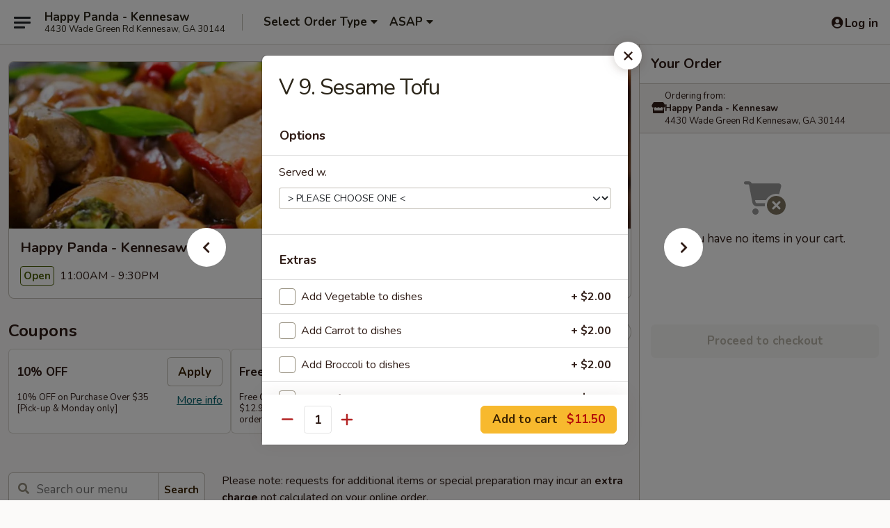

--- FILE ---
content_type: text/html; charset=UTF-8
request_url: https://www.happypandaga.com/order/main/vegetable/v9-sesame-tofu
body_size: 38379
content:
<!DOCTYPE html>

<html class="no-js css-scroll" lang="en">
	<head>
		<meta charset="utf-8" />
		<meta http-equiv="X-UA-Compatible" content="IE=edge,chrome=1" />

				<title>Happy Panda - Kennesaw | V 9. Sesame Tofu | Vegetable</title>
		<meta name="description" content="Order online for delivery and takeout: V 9. Sesame Tofu from Happy Panda - Kennesaw. Serving the best Chinese in Kennesaw, GA." />		<meta name="keywords" content="happy panda, happy panda kennesaw, happy panda menu, kennesaw chinese delivery, kennesaw chinese food, kennesaw chinese restaurants, chinese delivery, best chinese food in kennesaw, chinese restaurants in kennesaw, chinese restaurants near me, chinese food near me, kennesaw chinese takeout" />		<meta name="viewport" content="width=device-width, initial-scale=1.0">

		<meta property="og:type" content="website">
		<meta property="og:title" content="Happy Panda - Kennesaw | V 9. Sesame Tofu | Vegetable">
		<meta property="og:description" content="Order online for delivery and takeout: V 9. Sesame Tofu from Happy Panda - Kennesaw. Serving the best Chinese in Kennesaw, GA.">

		<meta name="twitter:card" content="summary_large_image">
		<meta name="twitter:title" content="Happy Panda - Kennesaw | V 9. Sesame Tofu | Vegetable">
		<meta name="twitter:description" content="Order online for delivery and takeout: V 9. Sesame Tofu from Happy Panda - Kennesaw. Serving the best Chinese in Kennesaw, GA.">
					<meta property="og:image" content="https://imagedelivery.net/9lr8zq_Jvl7h6OFWqEi9IA/a00a40c8-b72b-4781-ca96-b8b810d64a00/public" />
			<meta name="twitter:image" content="https://imagedelivery.net/9lr8zq_Jvl7h6OFWqEi9IA/a00a40c8-b72b-4781-ca96-b8b810d64a00/public" />
		
		<meta name="apple-mobile-web-app-status-bar-style" content="black">
		<meta name="mobile-web-app-capable" content="yes">
					<link rel="canonical" href="https://www.happypandaga.com/order/main/vegetable/v9-sesame-tofu"/>
						<link rel="shortcut icon" href="https://imagedelivery.net/9lr8zq_Jvl7h6OFWqEi9IA/1ad576e0-38a4-4a9c-f437-621d3a9b2900/public" type="image/png" />
			
		<link type="text/css" rel="stylesheet" href="/min/g=css4.0&amp;1769066139" />
		<link rel="stylesheet" href="//ajax.googleapis.com/ajax/libs/jqueryui/1.10.1/themes/base/minified/jquery-ui.min.css" />
		<link href='//fonts.googleapis.com/css?family=Open+Sans:400italic,400,700' rel='stylesheet' type='text/css' />
		<script src="https://kit.fontawesome.com/a4edb6363d.js" crossorigin="anonymous"></script>

		<style>
								.home_hero, .menu_hero{ background-image: url(https://imagedelivery.net/9lr8zq_Jvl7h6OFWqEi9IA/250f14b4-51a3-43dd-0895-919013ce1000/public); }
					@media
					(-webkit-min-device-pixel-ratio: 1.25),
					(min-resolution: 120dpi){
						/* Retina header*/
						.home_hero, .menu_hero{ background-image: url(https://imagedelivery.net/9lr8zq_Jvl7h6OFWqEi9IA/ee22ea41-eb3c-4ed0-41e4-b7b35446e900/public); }
					}
															/*body{  } */

					
		</style>

		
		<script type="text/javascript">
			var UrlTag = "happypandakennesaw";
			var template = 'defaultv4';
			var formname = 'ordering3';
			var menulink = 'https://www.happypandaga.com/order/main';
			var checkoutlink = 'https://www.happypandaga.com/checkout';
		</script>
		<script>
			/* http://writing.colin-gourlay.com/safely-using-ready-before-including-jquery/ */
			(function(w,d,u){w.readyQ=[];w.bindReadyQ=[];function p(x,y){if(x=="ready"){w.bindReadyQ.push(y);}else{w.readyQ.push(x);}};var a={ready:p,bind:p};w.$=w.jQuery=function(f){if(f===d||f===u){return a}else{p(f)}}})(window,document)
		</script>

		<script type="application/ld+json">{
    "@context": "http://schema.org",
    "@type": "Menu",
    "url": "https://www.happypandaga.com/order/main",
    "mainEntityOfPage": "https://www.happypandaga.com/order/main",
    "inLanguage": "English",
    "name": "Main",
    "description": "Please note: requests for additional items or special preparation may incur an <b>extra charge</b> not calculated on your online order.",
    "hasMenuSection": [
        {
            "@type": "MenuSection",
            "url": "https://www.happypandaga.com/order/main/vegetable",
            "name": "Vegetable",
            "description": "w. White Rice",
            "hasMenuItem": [
                {
                    "@type": "MenuItem",
                    "name": "V 9. Sesame Tofu",
                    "url": "https://www.happypandaga.com/order/main/vegetable/v9-sesame-tofu"
                }
            ]
        }
    ]
}</script>
<!-- Google Tag Manager -->
<script>
	window.dataLayer = window.dataLayer || [];
	let data = {
		account: 'happypandakennesaw',
		context: 'direct',
		templateVersion: 4,
		rid: 66	}
		dataLayer.push(data);
	(function(w,d,s,l,i){w[l]=w[l]||[];w[l].push({'gtm.start':
		new Date().getTime(),event:'gtm.js'});var f=d.getElementsByTagName(s)[0],
		j=d.createElement(s),dl=l!='dataLayer'?'&l='+l:'';j.async=true;j.src=
		'https://www.googletagmanager.com/gtm.js?id='+i+dl;f.parentNode.insertBefore(j,f);
		})(window,document,'script','dataLayer','GTM-K9P93M');

	function gtag() { dataLayer.push(arguments); }
</script>

			<script async src="https://www.googletagmanager.com/gtag/js?id=G-1PB28FJHDC"></script>
	
	<script>
		
		gtag('js', new Date());

		
					gtag('config', "G-1PB28FJHDC");
			</script>

					<meta name="smartbanner:title" content="Happy Panda Kennesaw Ordering">
					<meta name="smartbanner:author" content="Online Ordering">
					<meta name="smartbanner:price" content="FREE">
					<meta name="smartbanner:price-suffix-google" content=" ">
					<meta name="smartbanner:button" content="VIEW">
					<meta name="smartbanner:button-url-google" content="https://play.google.com/store/apps/details?id=com.chinesemenuonline.happypandakennesaw">
					<meta name="smartbanner:enabled-platforms" content="android">
											<meta name="smartbanner:icon-google" content="https://ehc-west-0-bucket.s3.us-west-2.amazonaws.com/web/documents/happypandakennesaw/">
							<link href="https://fonts.googleapis.com/css?family=Open+Sans:400,600,700|Nunito:400,700" rel="stylesheet" />
	</head>

	<body
		data-event-on:customer_registered="window.location.reload()"
		data-event-on:customer_logged_in="window.location.reload()"
		data-event-on:customer_logged_out="window.location.reload()"
	>
		<a class="skip-to-content-link" href="#main">Skip to content</a>
				<!-- Google Tag Manager (noscript) -->
		<noscript><iframe src="https://www.googletagmanager.com/ns.html?id=GTM-K9P93M" height="0" width="0" style="display:none;visibility:hidden"></iframe></noscript>
		<!-- End Google Tag Manager (noscript) -->
						<!-- wrapper starts -->
		<div class="wrapper">
			<div style="grid-area: header-announcements">
				<div id="upgradeBrowserBanner" class="alert alert-warning mb-0 rounded-0 py-4" style="display:none;">
	<div class="alert-icon"><i class="fas fa-warning" aria-hidden="true"></i></div>
	<div>
		<strong>We're sorry, but the Web browser you are using is not supported.</strong> <br/> Please upgrade your browser or try a different one to use this Website. Supported browsers include:<br/>
		<ul class="list-unstyled">
			<li class="mt-2"><a href="https://www.google.com/chrome" target="_blank" rel="noopener noreferrer" class="simple-link"><i class="fab fa-chrome"></i> Chrome</a></li>
			<li class="mt-2"><a href="https://www.mozilla.com/firefox/upgrade.html" target="_blank" rel="noopener noreferrer" class="simple-link"><i class="fab fa-firefox"></i> Firefox</a></li>
			<li class="mt-2"><a href="https://www.microsoft.com/en-us/windows/microsoft-edge" target="_blank" rel="noopener noreferrer" class="simple-link"><i class="fab fa-edge"></i> Edge</a></li>
			<li class="mt-2"><a href="http://www.apple.com/safari/" target="_blank" rel="noopener noreferrer" class="simple-link"><i class="fab fa-safari"></i> Safari</a></li>
		</ul>
	</div>
</div>
<script>
	var ua = navigator.userAgent;
	var match = ua.match(/Firefox\/([0-9]+)\./);
	var firefoxVersion = match ? parseInt(match[1]) : 1000;
	var match = ua.match(/Chrome\/([0-9]+)\./);
	var chromeVersion = match ? parseInt(match[1]) : 1000;
	var isIE = ua.indexOf('MSIE') > -1 || ua.indexOf('Trident') > -1;
	var upgradeBrowserBanner = document.getElementById('upgradeBrowserBanner');
	var isMatchesSupported = typeof(upgradeBrowserBanner.matches)!="undefined";
	var isEntriesSupported = typeof(Object.entries)!="undefined";
	//Safari version is verified with isEntriesSupported
	if (isIE || !isMatchesSupported || !isEntriesSupported || firefoxVersion <= 46 || chromeVersion <= 53) {
		upgradeBrowserBanner.style.display = 'flex';
	}
</script>				
				<!-- get closed sign if applicable. -->
				
				
							</div>

						<div class="headerAndWtype" style="grid-area: header">
				<!-- Header Starts -->
				<header class="header">
										<div class="d-flex flex-column align-items-start flex-md-row align-items-md-center">
												<div class="logo_name_alt flex-shrink-0 d-flex align-items-center align-self-stretch pe-6 pe-md-0">
							
	<button
		type="button"
		class="eds_button btn btn-outline eds_button--shape-default eds_menu_button"
		data-bs-toggle="offcanvas" data-bs-target="#side-menu" aria-controls="side-menu" aria-label="Main menu"	><span aria-hidden="true"></span> <span aria-hidden="true"></span> <span aria-hidden="true"></span></button>

	
							<div class="d-flex flex-column align-items-center mx-auto align-items-md-start mx-md-0">
								<a
									class="eds-display-text-title-xs text-truncate title-container"
									href="https://www.happypandaga.com"
								>
									Happy Panda - Kennesaw								</a>

																	<span class="eds-copy-text-s-regular text-center text-md-start address-container" title="4430 Wade Green Rd Kennesaw, GA 30144">
										4430 Wade Green Rd Kennesaw, GA 30144									</span>
															</div>
						</div>

																			<div class="eds-display-text-title-s d-none d-md-block border-start mx-4" style="width: 0">&nbsp;</div>

							<div class="header_order_options d-flex align-items-center  w-100 p-2p5 p-md-0">
																<div class="what">
									<button
	type="button"
	class="border-0 bg-transparent text-start"
	data-bs-toggle="modal"
	data-bs-target="#modal-order-options"
	aria-expanded="false"
	style="min-height: 44px"
>
	<div class="d-flex align-items-baseline gap-2">
		<div class="otype-name-label eds-copy-text-l-bold text-truncate" style="flex: 1" data-order-type-label>
			Select Order Type		</div>

		<i class="fa fa-fw fa-caret-down"></i>
	</div>

	<div
		class="otype-picker-label otype-address-label eds-interface-text-m-regular text-truncate hidden"
	>
			</div>
</button>

<script>
	$(function() {
		var $autoCompleteInputs = $('[data-autocomplete-address]');
		if ($autoCompleteInputs && $autoCompleteInputs.length) {
			$autoCompleteInputs.each(function() {
				let $input = $(this);
				let $deliveryAddressContainer = $input.parents('.deliveryAddressContainer').first();
				$input.autocomplete({
					source   : addressAC,
					minLength: 3,
					delay    : 300,
					select   : function(event, ui) {
						$.getJSON('/' + UrlTag + '/?form=addresslookup', {
							id: ui.item.id,
						}, function(data) {
							let location = data
							if (location.address.street.endsWith('Trl')) {
								location.address.street = location.address.street.replace('Trl', 'Trail')
							}
							let autoCompleteSuccess = $input.data('autocomplete-success');
							if (autoCompleteSuccess) {
								let autoCompleteSuccessFunction = window[autoCompleteSuccess];
								if (typeof autoCompleteSuccessFunction == "function") {
									autoCompleteSuccessFunction(location);
								}
							}

							let address = location.address

							$('#add-address-city, [data-autocompleted-city]').val(address.city)
							$('#add-address-state, [data-autocompleted-state]').val(address.stateCode)
							$('#add-address-zip, [data-autocompleted-zip]').val(address.postalCode)
							$('#add-address-latitude, [data-autocompleted-latitude]').val(location.position.lat)
							$('#add-address-longitude, [data-autocompleted-longitude]').val(location.position.lng)
							let streetAddress = (address.houseNumber || '') + ' ' + (address.street || '');
							$('#street-address-1, [data-autocompleted-street-address]').val(streetAddress)
							validateAddress($deliveryAddressContainer);
						})
					},
				})
				$input.attr('autocomplete', 'street-address')
			});
		}

		// autocomplete using Address autocomplete
		// jquery autocomplete needs 2 fields: title and value
		// id holds the LocationId which can be used at a later stage to get the coordinate of the selected choice
		function addressAC(query, callback) {
			//we don't actually want to search until they've entered the street number and at least one character
			words = query.term.trim().split(' ')
			if (words.length < 2) {
				return false
			}

			$.getJSON('/' + UrlTag + '/?form=addresssuggest', { q: query.term }, function(data) {
				var addresses = data.items
				addresses = addresses.map(addr => {
					if ((addr.address.label || '').endsWith('Trl')) {
						addr.address.label = addr.address.label.replace('Trl', 'Trail')
					}
					let streetAddress = (addr.address.label || '')
					return {
						label: streetAddress,
						value: streetAddress,
						id   : addr.id,
					}
				})

				return callback(addresses)
			})
		}

				$('[data-address-from-current-loc]').on('click', function(e) {
			let $streetAddressContainer = $(this).parents('.street-address-container').first();
			let $deliveryAddressContainer = $(this).parents('.deliveryAddressContainer').first();
			e.preventDefault();
			if(navigator.geolocation) {
				navigator.geolocation.getCurrentPosition(position => {
					$.getJSON('/' + UrlTag + '/?form=addresssuggest', {
						at: position.coords.latitude + "," + position.coords.longitude
					}, function(data) {
						let location = data.items[0];
						let address = location.address
						$streetAddressContainer.find('.input-street-address').val((address.houseNumber ? address.houseNumber : '') + ' ' + (address.street ? address.street : ''));
						$('#add-address-city').val(address.city ? address.city : '');
						$('#add-address-state').val(address.state ? address.state : '');
						$('#add-address-zip').val(address.postalCode ? address.postalCode : '');
						$('#add-address-latitude').val(location.position.lat ? location.position.lat : '');
						$('#add-address-longitude').val(location.position.lng ? location.position.lng : '');
						validateAddress($deliveryAddressContainer, 0);
					});
				});
			} else {
				alert("Geolocation is not supported by this browser!");
			}
		});
	});

	function autoCompleteSuccess(location)
	{
		if (location && location.address) {
			let address = location.address

			let streetAddress = (address.houseNumber || '') + ' ' + (address.street || '');
			$.ajax({
				url: '/' + UrlTag + '/?form=saveformfields',
				data: {
					'param_full~address_s_n_255': streetAddress + ', ' + address.city + ', ' + address.state,
					'param_street~address_s_n_255': streetAddress,
					'param_city_s_n_90': address.city,
					'param_state_s_n_2': address.state,
					'param_zip~code_z_n_10': address.postalCode,
				}
			});
		}
	}
</script>
								</div>

																									<div class="when showcheck_parent">
																				<div class="ordertimetypes ">
	<button
		type="button"
		class="border-0 bg-transparent text-start loadable-content"
		data-bs-toggle="modal"
		data-bs-target="#modal-order-time"
		aria-expanded="false"
		style="min-height: 44px"
		data-change-label-to-later-date
	>
		<div class="d-flex align-items-baseline gap-2">
			<div class="eds-copy-text-l-bold text-truncate flex-fill" data-otype-time-day>
								ASAP			</div>

			<i class="fa fa-fw fa-caret-down"></i>
		</div>

		<div
			class="otype-picker-label otype-picker-time eds-interface-text-m-regular text-truncate hidden"
			data-otype-time
		>
			Later		</div>
	</button>
</div>
									</div>
															</div>
						
												<div class="position-absolute top-0 end-0 pe-2 py-2p5">
							
	<div id="login-status" >
					
	<button
		type="button"
		class="eds_button btn btn-outline eds_button--shape-default px-2 text-nowrap"
		aria-label="Log in" style="color: currentColor" data-bs-toggle="modal" data-bs-target="#login-modal"	><i
		class="eds_icon fa fa-lg fa-fw fa-user-circle d-block d-lg-none"
		style="font-family: &quot;Font Awesome 5 Pro&quot;; "	></i>

	 <div class="d-none d-lg-flex align-items-baseline gap-2">
	<i
		class="eds_icon fa fa-fw fa-user-circle"
		style="font-family: &quot;Font Awesome 5 Pro&quot;; "	></i>

	<div class="profile-container text-truncate">Log in</div></div></button>

				</div>

							</div>
					</div>

															
	<aside		data-eds-id="6972627671e87"
		class="eds_side_menu offcanvas offcanvas-start text-dark "
		tabindex="-1"
				id="side-menu" data-event-on:menu_selected="this.dispatchEvent(new CustomEvent('eds.hide'))" data-event-on:category_selected="this.dispatchEvent(new CustomEvent('eds.hide'))"	>
		
		<div class="eds_side_menu-body offcanvas-body d-flex flex-column p-0 css-scroll">
										<div
					class="eds_side_menu-close position-absolute top-0 end-0 pt-3 pe-3 "
					style="z-index: 1"
				>
					
	<button
		type="button"
		class="eds_button btn btn-outline-secondary eds_button--shape-circle"
		data-bs-dismiss="offcanvas" data-bs-target="[data-eds-id=&quot;6972627671e87&quot;]" aria-label="Close"	><i
		class="eds_icon fa fa-fw fa-close"
		style="font-family: &quot;Font Awesome 5 Pro&quot;; "	></i></button>

					</div>
			
			<div class="restaurant-info border-bottom border-light p-3">
							<p class="eds-display-text-title-xs mb-0 me-2 pe-4">Happy Panda - Kennesaw</p>

			<div class="eds-copy-text-s-regular me-2 pe-4">
			4430 Wade Green Rd Kennesaw, GA 30144		</div>
						</div>

																	
	<div class="border-bottom border-light p-3">
		
		
			<details
				class="eds_list eds_list--border-none" open				data-menu-id="11865"
									data-event-on:document_ready="this.open = localStorage.getItem('menu-open-11865') !== 'false'"
										onclick="localStorage.setItem('menu-open-11865', !this.open)"
							>
									<summary class="eds-copy-text-l-regular list-unstyled rounded-3 mb-1 " tabindex="0">
						<h2 class="eds-display-text-title-m m-0 p-0">
															
	<i
		class="eds_icon fas fa-fw fa-chevron-right"
		style="font-family: &quot;Font Awesome 5 Pro&quot;; "	></i>

															Menu
						</h2>
					</summary>
										<div class="mb-3"></div>
				
																		
									<a
						class="eds_list-item eds-copy-text-l-regular list-unstyled rounded-3 mb-1 px-3 px-lg-4 py-2p5 d-flex "
						data-event-on:category_pinned="(category) => $(this).toggleClass('active', category.id === '300523')"
						href="https://www.happypandaga.com/order/main/combo-meals-special-choice"
						onclick="if (!event.ctrlKey) {
							const currentMenuIsActive = true || $(this).closest('details').find('summary').hasClass('active');
							if (currentMenuIsActive) {
								app.event.emit('category_selected', { id: '300523' });
							} else {
								app.event.emit('menu_selected', { menu_id: '11865', menu_description: &quot;Please note: requests for additional items or special preparation may incur an &lt;b&gt;extra charge&lt;\/b&gt; not calculated on your online order.&quot;, category_id: '300523' });
							}
															return false;
													}"
					>
						Combo Meals Special Choice													<span class="ms-auto">3</span>
											</a>
									<a
						class="eds_list-item eds-copy-text-l-regular list-unstyled rounded-3 mb-1 px-3 px-lg-4 py-2p5 d-flex "
						data-event-on:category_pinned="(category) => $(this).toggleClass('active', category.id === '146796')"
						href="https://www.happypandaga.com/order/main/appetizers"
						onclick="if (!event.ctrlKey) {
							const currentMenuIsActive = true || $(this).closest('details').find('summary').hasClass('active');
							if (currentMenuIsActive) {
								app.event.emit('category_selected', { id: '146796' });
							} else {
								app.event.emit('menu_selected', { menu_id: '11865', menu_description: &quot;Please note: requests for additional items or special preparation may incur an &lt;b&gt;extra charge&lt;\/b&gt; not calculated on your online order.&quot;, category_id: '146796' });
							}
															return false;
													}"
					>
						Appetizers													<span class="ms-auto">21</span>
											</a>
									<a
						class="eds_list-item eds-copy-text-l-regular list-unstyled rounded-3 mb-1 px-3 px-lg-4 py-2p5 d-flex "
						data-event-on:category_pinned="(category) => $(this).toggleClass('active', category.id === '146797')"
						href="https://www.happypandaga.com/order/main/soup"
						onclick="if (!event.ctrlKey) {
							const currentMenuIsActive = true || $(this).closest('details').find('summary').hasClass('active');
							if (currentMenuIsActive) {
								app.event.emit('category_selected', { id: '146797' });
							} else {
								app.event.emit('menu_selected', { menu_id: '11865', menu_description: &quot;Please note: requests for additional items or special preparation may incur an &lt;b&gt;extra charge&lt;\/b&gt; not calculated on your online order.&quot;, category_id: '146797' });
							}
															return false;
													}"
					>
						Soup													<span class="ms-auto">12</span>
											</a>
									<a
						class="eds_list-item eds-copy-text-l-regular list-unstyled rounded-3 mb-1 px-3 px-lg-4 py-2p5 d-flex "
						data-event-on:category_pinned="(category) => $(this).toggleClass('active', category.id === '146799')"
						href="https://www.happypandaga.com/order/main/fried-rice"
						onclick="if (!event.ctrlKey) {
							const currentMenuIsActive = true || $(this).closest('details').find('summary').hasClass('active');
							if (currentMenuIsActive) {
								app.event.emit('category_selected', { id: '146799' });
							} else {
								app.event.emit('menu_selected', { menu_id: '11865', menu_description: &quot;Please note: requests for additional items or special preparation may incur an &lt;b&gt;extra charge&lt;\/b&gt; not calculated on your online order.&quot;, category_id: '146799' });
							}
															return false;
													}"
					>
						Fried Rice													<span class="ms-auto">9</span>
											</a>
									<a
						class="eds_list-item eds-copy-text-l-regular list-unstyled rounded-3 mb-1 px-3 px-lg-4 py-2p5 d-flex "
						data-event-on:category_pinned="(category) => $(this).toggleClass('active', category.id === '146800')"
						href="https://www.happypandaga.com/order/main/lo-mein"
						onclick="if (!event.ctrlKey) {
							const currentMenuIsActive = true || $(this).closest('details').find('summary').hasClass('active');
							if (currentMenuIsActive) {
								app.event.emit('category_selected', { id: '146800' });
							} else {
								app.event.emit('menu_selected', { menu_id: '11865', menu_description: &quot;Please note: requests for additional items or special preparation may incur an &lt;b&gt;extra charge&lt;\/b&gt; not calculated on your online order.&quot;, category_id: '146800' });
							}
															return false;
													}"
					>
						Lo Mein													<span class="ms-auto">9</span>
											</a>
									<a
						class="eds_list-item eds-copy-text-l-regular list-unstyled rounded-3 mb-1 px-3 px-lg-4 py-2p5 d-flex "
						data-event-on:category_pinned="(category) => $(this).toggleClass('active', category.id === '146802')"
						href="https://www.happypandaga.com/order/main/poultry"
						onclick="if (!event.ctrlKey) {
							const currentMenuIsActive = true || $(this).closest('details').find('summary').hasClass('active');
							if (currentMenuIsActive) {
								app.event.emit('category_selected', { id: '146802' });
							} else {
								app.event.emit('menu_selected', { menu_id: '11865', menu_description: &quot;Please note: requests for additional items or special preparation may incur an &lt;b&gt;extra charge&lt;\/b&gt; not calculated on your online order.&quot;, category_id: '146802' });
							}
															return false;
													}"
					>
						Poultry													<span class="ms-auto">20</span>
											</a>
									<a
						class="eds_list-item eds-copy-text-l-regular list-unstyled rounded-3 mb-1 px-3 px-lg-4 py-2p5 d-flex "
						data-event-on:category_pinned="(category) => $(this).toggleClass('active', category.id === '146804')"
						href="https://www.happypandaga.com/order/main/beef"
						onclick="if (!event.ctrlKey) {
							const currentMenuIsActive = true || $(this).closest('details').find('summary').hasClass('active');
							if (currentMenuIsActive) {
								app.event.emit('category_selected', { id: '146804' });
							} else {
								app.event.emit('menu_selected', { menu_id: '11865', menu_description: &quot;Please note: requests for additional items or special preparation may incur an &lt;b&gt;extra charge&lt;\/b&gt; not calculated on your online order.&quot;, category_id: '146804' });
							}
															return false;
													}"
					>
						Beef													<span class="ms-auto">12</span>
											</a>
									<a
						class="eds_list-item eds-copy-text-l-regular list-unstyled rounded-3 mb-1 px-3 px-lg-4 py-2p5 d-flex "
						data-event-on:category_pinned="(category) => $(this).toggleClass('active', category.id === '146805')"
						href="https://www.happypandaga.com/order/main/seafood"
						onclick="if (!event.ctrlKey) {
							const currentMenuIsActive = true || $(this).closest('details').find('summary').hasClass('active');
							if (currentMenuIsActive) {
								app.event.emit('category_selected', { id: '146805' });
							} else {
								app.event.emit('menu_selected', { menu_id: '11865', menu_description: &quot;Please note: requests for additional items or special preparation may incur an &lt;b&gt;extra charge&lt;\/b&gt; not calculated on your online order.&quot;, category_id: '146805' });
							}
															return false;
													}"
					>
						Seafood													<span class="ms-auto">17</span>
											</a>
									<a
						class="eds_list-item eds-copy-text-l-regular list-unstyled rounded-3 mb-1 px-3 px-lg-4 py-2p5 d-flex "
						data-event-on:category_pinned="(category) => $(this).toggleClass('active', category.id === '146803')"
						href="https://www.happypandaga.com/order/main/pork"
						onclick="if (!event.ctrlKey) {
							const currentMenuIsActive = true || $(this).closest('details').find('summary').hasClass('active');
							if (currentMenuIsActive) {
								app.event.emit('category_selected', { id: '146803' });
							} else {
								app.event.emit('menu_selected', { menu_id: '11865', menu_description: &quot;Please note: requests for additional items or special preparation may incur an &lt;b&gt;extra charge&lt;\/b&gt; not calculated on your online order.&quot;, category_id: '146803' });
							}
															return false;
													}"
					>
						Pork													<span class="ms-auto">10</span>
											</a>
									<a
						class="eds_list-item eds-copy-text-l-regular list-unstyled rounded-3 mb-1 px-3 px-lg-4 py-2p5 d-flex active"
						data-event-on:category_pinned="(category) => $(this).toggleClass('active', category.id === '146801')"
						href="https://www.happypandaga.com/order/main/vegetable"
						onclick="if (!event.ctrlKey) {
							const currentMenuIsActive = true || $(this).closest('details').find('summary').hasClass('active');
							if (currentMenuIsActive) {
								app.event.emit('category_selected', { id: '146801' });
							} else {
								app.event.emit('menu_selected', { menu_id: '11865', menu_description: &quot;Please note: requests for additional items or special preparation may incur an &lt;b&gt;extra charge&lt;\/b&gt; not calculated on your online order.&quot;, category_id: '146801' });
							}
															return false;
													}"
					>
						Vegetable													<span class="ms-auto">8</span>
											</a>
									<a
						class="eds_list-item eds-copy-text-l-regular list-unstyled rounded-3 mb-1 px-3 px-lg-4 py-2p5 d-flex "
						data-event-on:category_pinned="(category) => $(this).toggleClass('active', category.id === '146811')"
						href="https://www.happypandaga.com/order/main/chefs-special"
						onclick="if (!event.ctrlKey) {
							const currentMenuIsActive = true || $(this).closest('details').find('summary').hasClass('active');
							if (currentMenuIsActive) {
								app.event.emit('category_selected', { id: '146811' });
							} else {
								app.event.emit('menu_selected', { menu_id: '11865', menu_description: &quot;Please note: requests for additional items or special preparation may incur an &lt;b&gt;extra charge&lt;\/b&gt; not calculated on your online order.&quot;, category_id: '146811' });
							}
															return false;
													}"
					>
						Chef's Special													<span class="ms-auto">12</span>
											</a>
									<a
						class="eds_list-item eds-copy-text-l-regular list-unstyled rounded-3 mb-1 px-3 px-lg-4 py-2p5 d-flex "
						data-event-on:category_pinned="(category) => $(this).toggleClass('active', category.id === '146807')"
						href="https://www.happypandaga.com/order/main/angel-hair"
						onclick="if (!event.ctrlKey) {
							const currentMenuIsActive = true || $(this).closest('details').find('summary').hasClass('active');
							if (currentMenuIsActive) {
								app.event.emit('category_selected', { id: '146807' });
							} else {
								app.event.emit('menu_selected', { menu_id: '11865', menu_description: &quot;Please note: requests for additional items or special preparation may incur an &lt;b&gt;extra charge&lt;\/b&gt; not calculated on your online order.&quot;, category_id: '146807' });
							}
															return false;
													}"
					>
						Angel Hair													<span class="ms-auto">7</span>
											</a>
									<a
						class="eds_list-item eds-copy-text-l-regular list-unstyled rounded-3 mb-1 px-3 px-lg-4 py-2p5 d-flex "
						data-event-on:category_pinned="(category) => $(this).toggleClass('active', category.id === '146809')"
						href="https://www.happypandaga.com/order/main/specialties"
						onclick="if (!event.ctrlKey) {
							const currentMenuIsActive = true || $(this).closest('details').find('summary').hasClass('active');
							if (currentMenuIsActive) {
								app.event.emit('category_selected', { id: '146809' });
							} else {
								app.event.emit('menu_selected', { menu_id: '11865', menu_description: &quot;Please note: requests for additional items or special preparation may incur an &lt;b&gt;extra charge&lt;\/b&gt; not calculated on your online order.&quot;, category_id: '146809' });
							}
															return false;
													}"
					>
						Specialties													<span class="ms-auto">9</span>
											</a>
									<a
						class="eds_list-item eds-copy-text-l-regular list-unstyled rounded-3 mb-1 px-3 px-lg-4 py-2p5 d-flex "
						data-event-on:category_pinned="(category) => $(this).toggleClass('active', category.id === '146812')"
						href="https://www.happypandaga.com/order/main/happy-health-menu"
						onclick="if (!event.ctrlKey) {
							const currentMenuIsActive = true || $(this).closest('details').find('summary').hasClass('active');
							if (currentMenuIsActive) {
								app.event.emit('category_selected', { id: '146812' });
							} else {
								app.event.emit('menu_selected', { menu_id: '11865', menu_description: &quot;Please note: requests for additional items or special preparation may incur an &lt;b&gt;extra charge&lt;\/b&gt; not calculated on your online order.&quot;, category_id: '146812' });
							}
															return false;
													}"
					>
						Happy Health Menu													<span class="ms-auto">4</span>
											</a>
									<a
						class="eds_list-item eds-copy-text-l-regular list-unstyled rounded-3 mb-1 px-3 px-lg-4 py-2p5 d-flex "
						data-event-on:category_pinned="(category) => $(this).toggleClass('active', category.id === '146808')"
						href="https://www.happypandaga.com/order/main/dinner-combination-plates"
						onclick="if (!event.ctrlKey) {
							const currentMenuIsActive = true || $(this).closest('details').find('summary').hasClass('active');
							if (currentMenuIsActive) {
								app.event.emit('category_selected', { id: '146808' });
							} else {
								app.event.emit('menu_selected', { menu_id: '11865', menu_description: &quot;Please note: requests for additional items or special preparation may incur an &lt;b&gt;extra charge&lt;\/b&gt; not calculated on your online order.&quot;, category_id: '146808' });
							}
															return false;
													}"
					>
						Dinner Combination Plates													<span class="ms-auto">32</span>
											</a>
									<a
						class="eds_list-item eds-copy-text-l-regular list-unstyled rounded-3 mb-1 px-3 px-lg-4 py-2p5 d-flex "
						data-event-on:category_pinned="(category) => $(this).toggleClass('active', category.id === '146813')"
						href="https://www.happypandaga.com/order/main/party-tray"
						onclick="if (!event.ctrlKey) {
							const currentMenuIsActive = true || $(this).closest('details').find('summary').hasClass('active');
							if (currentMenuIsActive) {
								app.event.emit('category_selected', { id: '146813' });
							} else {
								app.event.emit('menu_selected', { menu_id: '11865', menu_description: &quot;Please note: requests for additional items or special preparation may incur an &lt;b&gt;extra charge&lt;\/b&gt; not calculated on your online order.&quot;, category_id: '146813' });
							}
															return false;
													}"
					>
						Party Tray													<span class="ms-auto">16</span>
											</a>
									<a
						class="eds_list-item eds-copy-text-l-regular list-unstyled rounded-3 mb-1 px-3 px-lg-4 py-2p5 d-flex "
						data-event-on:category_pinned="(category) => $(this).toggleClass('active', category.id === '146814')"
						href="https://www.happypandaga.com/order/main/lunch-special"
						onclick="if (!event.ctrlKey) {
							const currentMenuIsActive = true || $(this).closest('details').find('summary').hasClass('active');
							if (currentMenuIsActive) {
								app.event.emit('category_selected', { id: '146814' });
							} else {
								app.event.emit('menu_selected', { menu_id: '11865', menu_description: &quot;Please note: requests for additional items or special preparation may incur an &lt;b&gt;extra charge&lt;\/b&gt; not calculated on your online order.&quot;, category_id: '146814' });
							}
															return false;
													}"
					>
						Lunch Special													<span class="ms-auto">39</span>
											</a>
									<a
						class="eds_list-item eds-copy-text-l-regular list-unstyled rounded-3 mb-1 px-3 px-lg-4 py-2p5 d-flex "
						data-event-on:category_pinned="(category) => $(this).toggleClass('active', category.id === '146815')"
						href="https://www.happypandaga.com/order/main/beverages"
						onclick="if (!event.ctrlKey) {
							const currentMenuIsActive = true || $(this).closest('details').find('summary').hasClass('active');
							if (currentMenuIsActive) {
								app.event.emit('category_selected', { id: '146815' });
							} else {
								app.event.emit('menu_selected', { menu_id: '11865', menu_description: &quot;Please note: requests for additional items or special preparation may incur an &lt;b&gt;extra charge&lt;\/b&gt; not calculated on your online order.&quot;, category_id: '146815' });
							}
															return false;
													}"
					>
						Beverages													<span class="ms-auto">6</span>
											</a>
									<a
						class="eds_list-item eds-copy-text-l-regular list-unstyled rounded-3 mb-1 px-3 px-lg-4 py-2p5 d-flex "
						data-event-on:category_pinned="(category) => $(this).toggleClass('active', category.id === '291052')"
						href="https://www.happypandaga.com/order/main/side-order"
						onclick="if (!event.ctrlKey) {
							const currentMenuIsActive = true || $(this).closest('details').find('summary').hasClass('active');
							if (currentMenuIsActive) {
								app.event.emit('category_selected', { id: '291052' });
							} else {
								app.event.emit('menu_selected', { menu_id: '11865', menu_description: &quot;Please note: requests for additional items or special preparation may incur an &lt;b&gt;extra charge&lt;\/b&gt; not calculated on your online order.&quot;, category_id: '291052' });
							}
															return false;
													}"
					>
						Side Order													<span class="ms-auto">2</span>
											</a>
							</details>
		
			</div>

						
																	<nav>
							<ul class="eds_list eds_list--border-none border-bottom">
	<li class="eds_list-item">
		<a class="d-block p-3 " href="https://www.happypandaga.com">
			Home		</a>
	</li>

		
					<li class="eds_list-item">
					<a class="d-block p-3 " href="https://www.happypandaga.com/page/delivery-info" >
						Delivery Info					</a>
				</li>
			
			<li class="eds_list-item">
			<a class="d-block p-3 " href="https://www.happypandaga.com/locationinfo">
				Location &amp; Hours			</a>
		</li>
	
	<li class="eds_list-item">
		<a class="d-block p-3 " href="https://www.happypandaga.com/contact">
			Contact
		</a>
	</li>
</ul>
						</nav>

												<div class="eds-copy-text-s-regular p-3 d-lg-none">
								<ul class="list-unstyled">
							<li><a href="https://play.google.com/store/apps/details?id=com.chinesemenuonline.happypandakennesaw"><img src="/web/default4.0/images/google-play-badge.svg" alt="Google Play App Store"></a></li>
			</ul>

<ul class="list-unstyled d-flex gap-2">
						<li><a href="https://www.yelp.com/biz/happy-panda-kennesaw" target="new" aria-label="Opens in new tab" title="Opens in new tab" class="icon" title="Yelp"><i class="fab fa-yelp"></i><span class="sr-only">Yelp</span></a></li>
									<li><a href="https://www.tripadvisor.com/Restaurant_Review-g60874-d4519373-Reviews-Happy_Panda-Kennesaw_Georgia.html" target="new" aria-label="Opens in new tab" title="Opens in new tab" class="icon" title="TripAdvisor"><i class="fak fa-tripadvisor"></i><span class="sr-only">TripAdvisor</span></a></li>
				</ul>

<div><a href="http://chinesemenuonline.com">&copy; 2026 Online Ordering by Chinese Menu Online</a></div>
	<div>Taste authentic flavors from Chinese restaurants on <a href="https://www.springroll.com" target="_blank" title="Opens in new tab" aria-label="Opens in new tab">Springroll</a></div>

<ul class="list-unstyled mb-0 pt-3">
	<li><a href="https://www.happypandaga.com/reportbug">Technical Support</a></li>
	<li><a href="https://www.happypandaga.com/privacy">Privacy Policy</a></li>
	<li><a href="https://www.happypandaga.com/tos">Terms of Service</a></li>
	<li><a href="https://www.happypandaga.com/accessibility">Accessibility</a></li>
</ul>

This site is protected by reCAPTCHA and the Google <a href="https://policies.google.com/privacy">Privacy Policy</a> and <a href="https://policies.google.com/terms">Terms of Service</a> apply.
						</div>		</div>

		<script>
		{
			const container = document.querySelector('[data-eds-id="6972627671e87"]');

						['show', 'hide', 'toggle', 'dispose'].forEach((eventName) => {
				container.addEventListener(`eds.${eventName}`, (e) => {
					bootstrap.Offcanvas.getOrCreateInstance(container)[eventName](
						...(Array.isArray(e.detail) ? e.detail : [e.detail])
					);
				});
			});
		}
		</script>
	</aside>

					</header>
			</div>

										<div class="container p-0" style="grid-area: hero">
					<section class="hero">
												<div class="menu_hero backbgbox position-relative" role="img" aria-label="Image of food offered at the restaurant">
									<div class="logo">
		<a class="logo-image" href="https://www.happypandaga.com">
			<img
				src="https://imagedelivery.net/9lr8zq_Jvl7h6OFWqEi9IA/a00a40c8-b72b-4781-ca96-b8b810d64a00/public"
				srcset="https://imagedelivery.net/9lr8zq_Jvl7h6OFWqEi9IA/a00a40c8-b72b-4781-ca96-b8b810d64a00/public 1x, https://imagedelivery.net/9lr8zq_Jvl7h6OFWqEi9IA/a00a40c8-b72b-4781-ca96-b8b810d64a00/public 2x"				alt="Home"
			/>
		</a>
	</div>
						</div>

													<div class="p-3">
								<div class="pb-1">
									<h1 role="heading" aria-level="2" class="eds-display-text-title-s m-0 p-0">Happy Panda - Kennesaw</h1>
																	</div>

								<div class="d-sm-flex align-items-baseline">
																			<div class="mt-2">
											
	<span
		class="eds_label eds_label--variant-success eds-interface-text-m-bold me-1 text-nowrap"
			>
		Open	</span>

	11:00AM - 9:30PM										</div>
									
									<div class="d-flex gap-2 ms-sm-auto mt-2">
																					
					<a
				class="eds_button btn btn-outline-secondary btn-sm col text-nowrap"
				href="https://www.happypandaga.com/locationinfo?lid=9351"
							>
				
	<i
		class="eds_icon fa fa-fw fa-info-circle"
		style="font-family: &quot;Font Awesome 5 Pro&quot;; "	></i>

	 Store info			</a>
		
												
																					
		<a
			class="eds_button btn btn-outline-secondary btn-sm col d-lg-none text-nowrap"
			href="tel:(770) 426-9188"
					>
			
	<i
		class="eds_icon fa fa-fw fa-phone"
		style="font-family: &quot;Font Awesome 5 Pro&quot;; transform: scale(-1, 1); "	></i>

	 Call us		</a>

												
																			</div>
								</div>
							</div>
											</section>
				</div>
			
						
										<div
					class="fixed_submit d-lg-none hidden pwa-pb-md-down"
					data-event-on:cart_updated="({ items }) => $(this).toggleClass('hidden', !items)"
				>
					<div
						data-async-on-event="order_type_updated, cart_updated"
						data-async-action="https://www.happypandaga.com//ajax/?form=minimum_order_value_warning&component=add_more"
						data-async-method="get"
					>
											</div>

					<div class="p-3">
						<button class="btn btn-primary btn-lg w-100" onclick="app.event.emit('show_cart')">
							View cart							<span
								class="eds-interface-text-m-regular"
								data-event-on:cart_updated="({ items, subtotal }) => {
									$(this).text(`(${items} ${items === 1 ? 'item' : 'items'}, ${subtotal})`);
								}"
							>
								(0 items, $0.00)
							</span>
						</button>
					</div>
				</div>
			
									<!-- Header ends -->
<main class="main_content menucategory_page pb-5" id="main">
	<div class="container">
					<section class="mb-3 pb-lg-3 mt-1 pt-3">
						

	<div
		class="eds_collection "
		style="margin: 0 -0.75rem; "
			>
		<div class="d-flex align-items-start gap-2  eds-display-text-title-m" style="padding: 0 0.75rem">
			<div class="flex-fill"><h3 class="eds-display-text-title-m mb-0">Coupons</h3></div>
							
	<button
		type="button"
		class="eds_button btn btn-outline-secondary btn-sm eds_button--shape-circle"
		style="padding-top: 2px; padding-right: 2px" onclick="app.event.emit('scroll_to_previous_6972627672c4b')" aria-label="Scroll left"	><i
		class="eds_icon fa fa-fw fa-chevron-left"
		style="font-family: &quot;Font Awesome 5 Pro&quot;; "	></i></button>

					
	<button
		type="button"
		class="eds_button btn btn-outline-secondary btn-sm eds_button--shape-circle"
		style="padding-top: 2px; padding-left: 2px" onclick="app.event.emit('scroll_to_next_6972627672c4b')" aria-label="Scroll right"	><i
		class="eds_icon fa fa-fw fa-chevron-right"
		style="font-family: &quot;Font Awesome 5 Pro&quot;; "	></i></button>

						</div>

		<div class="position-relative">
			<div
				class="css-scroll-hidden overflow-auto d-flex gap-3 py-2 "
				style="max-width: 100vw; padding: 0 0.75rem; scroll-behavior: smooth"
				data-event-on:scroll_to_previous_6972627672c4b="this.scrollLeft = (Math.ceil(this.scrollLeft / ($(this).width() - $(this).width() % ($(this).find('.coupon-item').width() + 12))) - 1) * ($(this).width() - $(this).width() % ($(this).find('.coupon-item').width() + 12))"
				data-event-on:scroll_to_next_6972627672c4b="this.scrollLeft = (Math.floor(this.scrollLeft / ($(this).width() - $(this).width() % ($(this).find('.coupon-item').width() + 12))) + 1) * ($(this).width() - $(this).width() % ($(this).find('.coupon-item').width() + 12))"
				data-event-on:document_ready="app.event.emit('scroll_6972627672c4b', this.scrollLeft / (this.scrollWidth - this.clientWidth))"
				onscroll="app.event.emit('scroll_6972627672c4b', this.scrollLeft / (this.scrollWidth - this.clientWidth))"
			>
				<div class="d-flex gap-2p5">
							<div class="coupon-item" style="width: 80vw; max-width: 20rem">
					
	<div
		class="eds_coupon h-100"
		id="coupon-116010"	>
		<div class="p-2p5">
			<div class="eds_coupon-header eds-display-text-title-xs">
				10% OFF 
	<button
		type="button"
		class="eds_button btn btn-outline-secondary eds_button--shape-default float-end"
		data-async-on-click data-async-before="$('[data-custom-popover]').popover('hide')" data-async-method="post" data-async-action="/happypandakennesaw/account-settings/coupons/116010/apply" data-async-target="#coupons" data-async-then="reloadCart({ data: { coupons: true } })" data-async-swap="none" data-async-recaptcha	>Apply</button>			</div>

			<div>
				<a
			class="float-end ms-2"
			href="javascript:void(0)"
			role="button"
			variant="outline"
			data-bs-toggle="popover"
			data-bs-placement="bottom"
			data-custom-popover=".coupon-details-116010"
			data-custom-template=".coupon-popover-template"
			data-bs-popper-config='{"modifiers":[{"name":"flip","enabled":false}]}'
			onclick="$('[data-custom-popover]').popover('hide')"
			aria-label="More info about coupon: 10% OFF on Purchase Over $35 [Pick-up &amp; Monday only]"		>More info</a>

					<div class="eds-copy-text-s-regular lh-sm">10% OFF on Purchase Over $35 [Pick-up & Monday only]</div>
		
		<template class="coupon-details-116010">
			<div class="d-flex flex-column gap-2 eds-copy-text-m-regular" style="width: 20rem; max-width: calc(100vw - 2rem)">
				<div>
					<div
						class="float-end mw-100 ms-2 px-2 py-3 fw-bold"
						style="
							margin-top: -1rem;
							background: linear-gradient(45deg,  transparent 33.333%, #F7B92E 33.333%, #F7B92E 66.667%, transparent 66.667%),
													linear-gradient(-45deg, transparent 33.333%, #F7B92E 33.333%, #F7B92E 66.667%, transparent 66.667%);
							background-size: 10px 120px;
							background-position: 0 -40px;
						"
					>10OFF</div>
					<h3 class="mb-0 eds-display-text-title-s">10% OFF</h3>
				</div>

																  <div>10% OFF on Purchase Over $35 [Pick-up & Monday only]</div>
				
				<div>10% off<br/></div><div class="restrictionCell">The selected coupon (10% OFF on Purchase Over $35 [Pick-up & Monday only]) may only be used on orders scheduled for Monday. Please <a href="?form=checkout&removecoupon=1">remove the coupon</a> or change the scheduled time for your order.<br /></div>
				
									<div class="d-flex flex-wrap align-items-baseline gap-1">
						<b class="me-1">Valid for:</b>

						<div class="d-flex flex-wrap gap-1 text-nowrap">
															
	<span
		class="eds_label eds_label--variant-default eds-interface-text-m-bold"
			>
		Pick up	</span>

														</div>
					</div>
				
				<div class="eds-copy-text-s-regular">Cannot combine with any other offer.</div>
			</div>
		</template>			</div>
		</div>

			</div>

					</div>
							<div class="coupon-item" style="width: 80vw; max-width: 20rem">
					
	<div
		class="eds_coupon h-100"
		id="coupon-116834"	>
		<div class="p-2p5">
			<div class="eds_coupon-header eds-display-text-title-xs">
				Free Can Soda 
	<button
		type="button"
		class="eds_button btn btn-outline-secondary eds_button--shape-default float-end"
		data-async-on-click data-async-before="$('[data-custom-popover]').popover('hide')" data-async-method="post" data-async-action="/happypandakennesaw/account-settings/coupons/116834/apply" data-async-target="#coupons" data-async-then="reloadCart({ data: { coupons: true } })" data-async-swap="none" data-async-recaptcha	>Apply</button>			</div>

			<div>
				<a
			class="float-end ms-2"
			href="javascript:void(0)"
			role="button"
			variant="outline"
			data-bs-toggle="popover"
			data-bs-placement="bottom"
			data-custom-popover=".coupon-details-116834"
			data-custom-template=".coupon-popover-template"
			data-bs-popper-config='{"modifiers":[{"name":"flip","enabled":false}]}'
			onclick="$('[data-custom-popover]').popover('hide')"
			aria-label="More info about coupon: Free Can Soda"		>More info</a>

					<div class="eds-copy-text-s-regular lh-sm">Free Can Soda For Order Over $12.95 (daily 11am - 2pm for pickup order only)</div>
		
		<template class="coupon-details-116834">
			<div class="d-flex flex-column gap-2 eds-copy-text-m-regular" style="width: 20rem; max-width: calc(100vw - 2rem)">
				<div>
					<div
						class="float-end mw-100 ms-2 px-2 py-3 fw-bold"
						style="
							margin-top: -1rem;
							background: linear-gradient(45deg,  transparent 33.333%, #F7B92E 33.333%, #F7B92E 66.667%, transparent 66.667%),
													linear-gradient(-45deg, transparent 33.333%, #F7B92E 33.333%, #F7B92E 66.667%, transparent 66.667%);
							background-size: 10px 120px;
							background-position: 0 -40px;
						"
					>CS1295</div>
					<h3 class="mb-0 eds-display-text-title-s">Free Can Soda</h3>
				</div>

																  <div>Free Can Soda For Order Over $12.95 (daily 11am - 2pm for pickup order only)</div>
				
				<div>Free Can Soda For Order Over $12.95</div><div class="restrictionCell">The selected coupon (Free Can Soda) may only be used on orders scheduled for Monday / Tuesday / Wednesday / Thursday / Friday / Saturday / Sunday from 6:00 am to 2:00 pm. Please <a href="?form=checkout&removecoupon=1">remove the coupon</a> or change the scheduled time for your order.<br /></div>
				
									<div class="d-flex flex-wrap align-items-baseline gap-1">
						<b class="me-1">Valid for:</b>

						<div class="d-flex flex-wrap gap-1 text-nowrap">
															
	<span
		class="eds_label eds_label--variant-default eds-interface-text-m-bold"
			>
		Pick up	</span>

														</div>
					</div>
				
				<div class="eds-copy-text-s-regular">Cannot combine with any other offer.</div>
			</div>
		</template>			</div>
		</div>

			</div>

					</div>
					</div>			</div>

			<div
				class="eds_collection-fade position-absolute top-0 bottom-0 start-0 "
				style="background: linear-gradient(to right, var(--bs-light), transparent);"
				data-event-on:scroll_6972627672c4b="(scrollRatio) => this.style.opacity = 10 * scrollRatio"
			></div>

			<div
				class="eds_collection-fade position-absolute top-0 bottom-0 end-0"
				style="background: linear-gradient(to left, var(--bs-light), transparent);"
				data-event-on:scroll_6972627672c4b="(scrollRatio) => this.style.opacity = 10 * (1 - scrollRatio)"
			></div>
		</div>
	</div>

	

		<template class="coupon-popover-template" data-event-on:cart_updated="initPopovers()">
						<div class="popover" role="tooltip">
				<div class="popover-body"></div>
				<div class="popover-footer d-flex rounded-bottom-3 border-top border-light bg-light p-2">
					
	<button
		type="button"
		class="eds_button btn btn-light eds_button--shape-default ms-auto"
		onclick="$('[data-custom-popover]').popover('hide')"	>Close</button>

					</div>
			</div>
		</template>

						</section>
		
		<div class="row menu_wrapper menu_category_wrapper menu_wrapper--no-menu-tabs">
			<section class="col-xl-4 d-none d-xl-block">
				
				<div id="location-menu" data-event-on:menu_items_loaded="$(this).stickySidebar('updateSticky')">
					
		<form
			method="GET"
			role="search"
			action="https://www.happypandaga.com/search"
			class="d-none d-xl-block mb-4"			novalidate
			onsubmit="if (!this.checkValidity()) event.preventDefault()"
		>
			<div class="position-relative">
				
	<label
		data-eds-id="69726276734f8"
		class="eds_formfield eds_formfield--size-large eds_formfield--variant-primary eds-copy-text-m-regular w-100"
		class="w-100"	>
		
		<div class="position-relative d-flex flex-column">
							<div class="eds_formfield-error eds-interface-text-m-bold" style="order: 1000"></div>
			
							<div class="eds_formfield-icon">
					<i
		class="eds_icon fa fa-fw fa-search"
		style="font-family: &quot;Font Awesome 5 Pro&quot;; "	></i>				</div>
										<input
					type="search"
					class="eds-copy-text-l-regular  "
										placeholder="Search our menu" name="search" autocomplete="off" spellcheck="false" value="" required aria-label="Search our menu" style="padding-right: 4.5rem; padding-left: 2.5rem;"				/>

				
							
			
	<i
		class="eds_icon fa fa-fw eds_formfield-validation"
		style="font-family: &quot;Font Awesome 5 Pro&quot;; "	></i>

	
					</div>

		
		<script>
		{
			const container = document.querySelector('[data-eds-id="69726276734f8"]');
			const input = container.querySelector('input, textarea, select');
			const error = container.querySelector('.eds_formfield-error');

			
						input.addEventListener('eds.validation.reset', () => {
				input.removeAttribute('data-validation');
				input.setCustomValidity('');
				error.innerHTML = '';
			});

						input.addEventListener('eds.validation.hide', () => {
				input.removeAttribute('data-validation');
			});

						input.addEventListener('eds.validation.success', (e) => {
				input.setCustomValidity('');
				input.setAttribute('data-validation', '');
				error.innerHTML = '';
			});

						input.addEventListener('eds.validation.warning', (e) => {
				input.setCustomValidity('');
				input.setAttribute('data-validation', '');
				error.innerHTML = e.detail;
			});

						input.addEventListener('eds.validation.error', (e) => {
				input.setCustomValidity(e.detail);
				input.checkValidity(); 				input.setAttribute('data-validation', '');
			});

			input.addEventListener('invalid', (e) => {
				error.innerHTML = input.validationMessage;
			});

								}
		</script>
	</label>

	
				<div class="position-absolute top-0 end-0">
					
	<button
		type="submit"
		class="eds_button btn btn-outline-secondary btn-sm eds_button--shape-default align-self-baseline rounded-0 rounded-end px-2"
		style="height: 50px; --bs-border-radius: 6px"	>Search</button>

					</div>
			</div>
		</form>

												
	<div >
		
		
			<details
				class="eds_list eds_list--border-none" open				data-menu-id="11865"
							>
									<summary class="eds-copy-text-l-regular list-unstyled rounded-3 mb-1 pe-none" tabindex="0">
						<h2 class="eds-display-text-title-m m-0 p-0">
														Menu
						</h2>
					</summary>
										<div class="mb-3"></div>
				
																		
									<a
						class="eds_list-item eds-copy-text-l-regular list-unstyled rounded-3 mb-1 px-3 px-lg-4 py-2p5 d-flex "
						data-event-on:category_pinned="(category) => $(this).toggleClass('active', category.id === '300523')"
						href="https://www.happypandaga.com/order/main/combo-meals-special-choice"
						onclick="if (!event.ctrlKey) {
							const currentMenuIsActive = true || $(this).closest('details').find('summary').hasClass('active');
							if (currentMenuIsActive) {
								app.event.emit('category_selected', { id: '300523' });
							} else {
								app.event.emit('menu_selected', { menu_id: '11865', menu_description: &quot;Please note: requests for additional items or special preparation may incur an &lt;b&gt;extra charge&lt;\/b&gt; not calculated on your online order.&quot;, category_id: '300523' });
							}
															return false;
													}"
					>
						Combo Meals Special Choice													<span class="ms-auto">3</span>
											</a>
									<a
						class="eds_list-item eds-copy-text-l-regular list-unstyled rounded-3 mb-1 px-3 px-lg-4 py-2p5 d-flex "
						data-event-on:category_pinned="(category) => $(this).toggleClass('active', category.id === '146796')"
						href="https://www.happypandaga.com/order/main/appetizers"
						onclick="if (!event.ctrlKey) {
							const currentMenuIsActive = true || $(this).closest('details').find('summary').hasClass('active');
							if (currentMenuIsActive) {
								app.event.emit('category_selected', { id: '146796' });
							} else {
								app.event.emit('menu_selected', { menu_id: '11865', menu_description: &quot;Please note: requests for additional items or special preparation may incur an &lt;b&gt;extra charge&lt;\/b&gt; not calculated on your online order.&quot;, category_id: '146796' });
							}
															return false;
													}"
					>
						Appetizers													<span class="ms-auto">21</span>
											</a>
									<a
						class="eds_list-item eds-copy-text-l-regular list-unstyled rounded-3 mb-1 px-3 px-lg-4 py-2p5 d-flex "
						data-event-on:category_pinned="(category) => $(this).toggleClass('active', category.id === '146797')"
						href="https://www.happypandaga.com/order/main/soup"
						onclick="if (!event.ctrlKey) {
							const currentMenuIsActive = true || $(this).closest('details').find('summary').hasClass('active');
							if (currentMenuIsActive) {
								app.event.emit('category_selected', { id: '146797' });
							} else {
								app.event.emit('menu_selected', { menu_id: '11865', menu_description: &quot;Please note: requests for additional items or special preparation may incur an &lt;b&gt;extra charge&lt;\/b&gt; not calculated on your online order.&quot;, category_id: '146797' });
							}
															return false;
													}"
					>
						Soup													<span class="ms-auto">12</span>
											</a>
									<a
						class="eds_list-item eds-copy-text-l-regular list-unstyled rounded-3 mb-1 px-3 px-lg-4 py-2p5 d-flex "
						data-event-on:category_pinned="(category) => $(this).toggleClass('active', category.id === '146799')"
						href="https://www.happypandaga.com/order/main/fried-rice"
						onclick="if (!event.ctrlKey) {
							const currentMenuIsActive = true || $(this).closest('details').find('summary').hasClass('active');
							if (currentMenuIsActive) {
								app.event.emit('category_selected', { id: '146799' });
							} else {
								app.event.emit('menu_selected', { menu_id: '11865', menu_description: &quot;Please note: requests for additional items or special preparation may incur an &lt;b&gt;extra charge&lt;\/b&gt; not calculated on your online order.&quot;, category_id: '146799' });
							}
															return false;
													}"
					>
						Fried Rice													<span class="ms-auto">9</span>
											</a>
									<a
						class="eds_list-item eds-copy-text-l-regular list-unstyled rounded-3 mb-1 px-3 px-lg-4 py-2p5 d-flex "
						data-event-on:category_pinned="(category) => $(this).toggleClass('active', category.id === '146800')"
						href="https://www.happypandaga.com/order/main/lo-mein"
						onclick="if (!event.ctrlKey) {
							const currentMenuIsActive = true || $(this).closest('details').find('summary').hasClass('active');
							if (currentMenuIsActive) {
								app.event.emit('category_selected', { id: '146800' });
							} else {
								app.event.emit('menu_selected', { menu_id: '11865', menu_description: &quot;Please note: requests for additional items or special preparation may incur an &lt;b&gt;extra charge&lt;\/b&gt; not calculated on your online order.&quot;, category_id: '146800' });
							}
															return false;
													}"
					>
						Lo Mein													<span class="ms-auto">9</span>
											</a>
									<a
						class="eds_list-item eds-copy-text-l-regular list-unstyled rounded-3 mb-1 px-3 px-lg-4 py-2p5 d-flex "
						data-event-on:category_pinned="(category) => $(this).toggleClass('active', category.id === '146802')"
						href="https://www.happypandaga.com/order/main/poultry"
						onclick="if (!event.ctrlKey) {
							const currentMenuIsActive = true || $(this).closest('details').find('summary').hasClass('active');
							if (currentMenuIsActive) {
								app.event.emit('category_selected', { id: '146802' });
							} else {
								app.event.emit('menu_selected', { menu_id: '11865', menu_description: &quot;Please note: requests for additional items or special preparation may incur an &lt;b&gt;extra charge&lt;\/b&gt; not calculated on your online order.&quot;, category_id: '146802' });
							}
															return false;
													}"
					>
						Poultry													<span class="ms-auto">20</span>
											</a>
									<a
						class="eds_list-item eds-copy-text-l-regular list-unstyled rounded-3 mb-1 px-3 px-lg-4 py-2p5 d-flex "
						data-event-on:category_pinned="(category) => $(this).toggleClass('active', category.id === '146804')"
						href="https://www.happypandaga.com/order/main/beef"
						onclick="if (!event.ctrlKey) {
							const currentMenuIsActive = true || $(this).closest('details').find('summary').hasClass('active');
							if (currentMenuIsActive) {
								app.event.emit('category_selected', { id: '146804' });
							} else {
								app.event.emit('menu_selected', { menu_id: '11865', menu_description: &quot;Please note: requests for additional items or special preparation may incur an &lt;b&gt;extra charge&lt;\/b&gt; not calculated on your online order.&quot;, category_id: '146804' });
							}
															return false;
													}"
					>
						Beef													<span class="ms-auto">12</span>
											</a>
									<a
						class="eds_list-item eds-copy-text-l-regular list-unstyled rounded-3 mb-1 px-3 px-lg-4 py-2p5 d-flex "
						data-event-on:category_pinned="(category) => $(this).toggleClass('active', category.id === '146805')"
						href="https://www.happypandaga.com/order/main/seafood"
						onclick="if (!event.ctrlKey) {
							const currentMenuIsActive = true || $(this).closest('details').find('summary').hasClass('active');
							if (currentMenuIsActive) {
								app.event.emit('category_selected', { id: '146805' });
							} else {
								app.event.emit('menu_selected', { menu_id: '11865', menu_description: &quot;Please note: requests for additional items or special preparation may incur an &lt;b&gt;extra charge&lt;\/b&gt; not calculated on your online order.&quot;, category_id: '146805' });
							}
															return false;
													}"
					>
						Seafood													<span class="ms-auto">17</span>
											</a>
									<a
						class="eds_list-item eds-copy-text-l-regular list-unstyled rounded-3 mb-1 px-3 px-lg-4 py-2p5 d-flex "
						data-event-on:category_pinned="(category) => $(this).toggleClass('active', category.id === '146803')"
						href="https://www.happypandaga.com/order/main/pork"
						onclick="if (!event.ctrlKey) {
							const currentMenuIsActive = true || $(this).closest('details').find('summary').hasClass('active');
							if (currentMenuIsActive) {
								app.event.emit('category_selected', { id: '146803' });
							} else {
								app.event.emit('menu_selected', { menu_id: '11865', menu_description: &quot;Please note: requests for additional items or special preparation may incur an &lt;b&gt;extra charge&lt;\/b&gt; not calculated on your online order.&quot;, category_id: '146803' });
							}
															return false;
													}"
					>
						Pork													<span class="ms-auto">10</span>
											</a>
									<a
						class="eds_list-item eds-copy-text-l-regular list-unstyled rounded-3 mb-1 px-3 px-lg-4 py-2p5 d-flex active"
						data-event-on:category_pinned="(category) => $(this).toggleClass('active', category.id === '146801')"
						href="https://www.happypandaga.com/order/main/vegetable"
						onclick="if (!event.ctrlKey) {
							const currentMenuIsActive = true || $(this).closest('details').find('summary').hasClass('active');
							if (currentMenuIsActive) {
								app.event.emit('category_selected', { id: '146801' });
							} else {
								app.event.emit('menu_selected', { menu_id: '11865', menu_description: &quot;Please note: requests for additional items or special preparation may incur an &lt;b&gt;extra charge&lt;\/b&gt; not calculated on your online order.&quot;, category_id: '146801' });
							}
															return false;
													}"
					>
						Vegetable													<span class="ms-auto">8</span>
											</a>
									<a
						class="eds_list-item eds-copy-text-l-regular list-unstyled rounded-3 mb-1 px-3 px-lg-4 py-2p5 d-flex "
						data-event-on:category_pinned="(category) => $(this).toggleClass('active', category.id === '146811')"
						href="https://www.happypandaga.com/order/main/chefs-special"
						onclick="if (!event.ctrlKey) {
							const currentMenuIsActive = true || $(this).closest('details').find('summary').hasClass('active');
							if (currentMenuIsActive) {
								app.event.emit('category_selected', { id: '146811' });
							} else {
								app.event.emit('menu_selected', { menu_id: '11865', menu_description: &quot;Please note: requests for additional items or special preparation may incur an &lt;b&gt;extra charge&lt;\/b&gt; not calculated on your online order.&quot;, category_id: '146811' });
							}
															return false;
													}"
					>
						Chef's Special													<span class="ms-auto">12</span>
											</a>
									<a
						class="eds_list-item eds-copy-text-l-regular list-unstyled rounded-3 mb-1 px-3 px-lg-4 py-2p5 d-flex "
						data-event-on:category_pinned="(category) => $(this).toggleClass('active', category.id === '146807')"
						href="https://www.happypandaga.com/order/main/angel-hair"
						onclick="if (!event.ctrlKey) {
							const currentMenuIsActive = true || $(this).closest('details').find('summary').hasClass('active');
							if (currentMenuIsActive) {
								app.event.emit('category_selected', { id: '146807' });
							} else {
								app.event.emit('menu_selected', { menu_id: '11865', menu_description: &quot;Please note: requests for additional items or special preparation may incur an &lt;b&gt;extra charge&lt;\/b&gt; not calculated on your online order.&quot;, category_id: '146807' });
							}
															return false;
													}"
					>
						Angel Hair													<span class="ms-auto">7</span>
											</a>
									<a
						class="eds_list-item eds-copy-text-l-regular list-unstyled rounded-3 mb-1 px-3 px-lg-4 py-2p5 d-flex "
						data-event-on:category_pinned="(category) => $(this).toggleClass('active', category.id === '146809')"
						href="https://www.happypandaga.com/order/main/specialties"
						onclick="if (!event.ctrlKey) {
							const currentMenuIsActive = true || $(this).closest('details').find('summary').hasClass('active');
							if (currentMenuIsActive) {
								app.event.emit('category_selected', { id: '146809' });
							} else {
								app.event.emit('menu_selected', { menu_id: '11865', menu_description: &quot;Please note: requests for additional items or special preparation may incur an &lt;b&gt;extra charge&lt;\/b&gt; not calculated on your online order.&quot;, category_id: '146809' });
							}
															return false;
													}"
					>
						Specialties													<span class="ms-auto">9</span>
											</a>
									<a
						class="eds_list-item eds-copy-text-l-regular list-unstyled rounded-3 mb-1 px-3 px-lg-4 py-2p5 d-flex "
						data-event-on:category_pinned="(category) => $(this).toggleClass('active', category.id === '146812')"
						href="https://www.happypandaga.com/order/main/happy-health-menu"
						onclick="if (!event.ctrlKey) {
							const currentMenuIsActive = true || $(this).closest('details').find('summary').hasClass('active');
							if (currentMenuIsActive) {
								app.event.emit('category_selected', { id: '146812' });
							} else {
								app.event.emit('menu_selected', { menu_id: '11865', menu_description: &quot;Please note: requests for additional items or special preparation may incur an &lt;b&gt;extra charge&lt;\/b&gt; not calculated on your online order.&quot;, category_id: '146812' });
							}
															return false;
													}"
					>
						Happy Health Menu													<span class="ms-auto">4</span>
											</a>
									<a
						class="eds_list-item eds-copy-text-l-regular list-unstyled rounded-3 mb-1 px-3 px-lg-4 py-2p5 d-flex "
						data-event-on:category_pinned="(category) => $(this).toggleClass('active', category.id === '146808')"
						href="https://www.happypandaga.com/order/main/dinner-combination-plates"
						onclick="if (!event.ctrlKey) {
							const currentMenuIsActive = true || $(this).closest('details').find('summary').hasClass('active');
							if (currentMenuIsActive) {
								app.event.emit('category_selected', { id: '146808' });
							} else {
								app.event.emit('menu_selected', { menu_id: '11865', menu_description: &quot;Please note: requests for additional items or special preparation may incur an &lt;b&gt;extra charge&lt;\/b&gt; not calculated on your online order.&quot;, category_id: '146808' });
							}
															return false;
													}"
					>
						Dinner Combination Plates													<span class="ms-auto">32</span>
											</a>
									<a
						class="eds_list-item eds-copy-text-l-regular list-unstyled rounded-3 mb-1 px-3 px-lg-4 py-2p5 d-flex "
						data-event-on:category_pinned="(category) => $(this).toggleClass('active', category.id === '146813')"
						href="https://www.happypandaga.com/order/main/party-tray"
						onclick="if (!event.ctrlKey) {
							const currentMenuIsActive = true || $(this).closest('details').find('summary').hasClass('active');
							if (currentMenuIsActive) {
								app.event.emit('category_selected', { id: '146813' });
							} else {
								app.event.emit('menu_selected', { menu_id: '11865', menu_description: &quot;Please note: requests for additional items or special preparation may incur an &lt;b&gt;extra charge&lt;\/b&gt; not calculated on your online order.&quot;, category_id: '146813' });
							}
															return false;
													}"
					>
						Party Tray													<span class="ms-auto">16</span>
											</a>
									<a
						class="eds_list-item eds-copy-text-l-regular list-unstyled rounded-3 mb-1 px-3 px-lg-4 py-2p5 d-flex "
						data-event-on:category_pinned="(category) => $(this).toggleClass('active', category.id === '146814')"
						href="https://www.happypandaga.com/order/main/lunch-special"
						onclick="if (!event.ctrlKey) {
							const currentMenuIsActive = true || $(this).closest('details').find('summary').hasClass('active');
							if (currentMenuIsActive) {
								app.event.emit('category_selected', { id: '146814' });
							} else {
								app.event.emit('menu_selected', { menu_id: '11865', menu_description: &quot;Please note: requests for additional items or special preparation may incur an &lt;b&gt;extra charge&lt;\/b&gt; not calculated on your online order.&quot;, category_id: '146814' });
							}
															return false;
													}"
					>
						Lunch Special													<span class="ms-auto">39</span>
											</a>
									<a
						class="eds_list-item eds-copy-text-l-regular list-unstyled rounded-3 mb-1 px-3 px-lg-4 py-2p5 d-flex "
						data-event-on:category_pinned="(category) => $(this).toggleClass('active', category.id === '146815')"
						href="https://www.happypandaga.com/order/main/beverages"
						onclick="if (!event.ctrlKey) {
							const currentMenuIsActive = true || $(this).closest('details').find('summary').hasClass('active');
							if (currentMenuIsActive) {
								app.event.emit('category_selected', { id: '146815' });
							} else {
								app.event.emit('menu_selected', { menu_id: '11865', menu_description: &quot;Please note: requests for additional items or special preparation may incur an &lt;b&gt;extra charge&lt;\/b&gt; not calculated on your online order.&quot;, category_id: '146815' });
							}
															return false;
													}"
					>
						Beverages													<span class="ms-auto">6</span>
											</a>
									<a
						class="eds_list-item eds-copy-text-l-regular list-unstyled rounded-3 mb-1 px-3 px-lg-4 py-2p5 d-flex "
						data-event-on:category_pinned="(category) => $(this).toggleClass('active', category.id === '291052')"
						href="https://www.happypandaga.com/order/main/side-order"
						onclick="if (!event.ctrlKey) {
							const currentMenuIsActive = true || $(this).closest('details').find('summary').hasClass('active');
							if (currentMenuIsActive) {
								app.event.emit('category_selected', { id: '291052' });
							} else {
								app.event.emit('menu_selected', { menu_id: '11865', menu_description: &quot;Please note: requests for additional items or special preparation may incur an &lt;b&gt;extra charge&lt;\/b&gt; not calculated on your online order.&quot;, category_id: '291052' });
							}
															return false;
													}"
					>
						Side Order													<span class="ms-auto">2</span>
											</a>
							</details>
		
			</div>

					</div>
			</section>

			<div class="col-xl-8 menu_main" style="scroll-margin-top: calc(var(--eds-category-offset, 64) * 1px + 0.5rem)">
												<div class="tab-content" id="nav-tabContent">
					<div class="tab-pane fade show active" role="tabpanel">
						
						

						
						<div class="category-item d-xl-none mb-2p5 break-out">
							<div class="category-item_title d-flex">
								<button type="button" class="flex-fill border-0 bg-transparent p-0" data-bs-toggle="modal" data-bs-target="#category-modal">
									<p class="position-relative">
										
	<i
		class="eds_icon fas fa-sm fa-fw fa-signal-alt-3"
		style="font-family: &quot;Font Awesome 5 Pro&quot;; transform: translateY(-20%) rotate(90deg) scale(-1, 1); "	></i>

											<span
											data-event-on:category_pinned="(category) => {
												$(this).text(category.name);
												history.replaceState(null, '', category.url);
											}"
										>Vegetable</span>
									</p>
								</button>

																	
	<button
		type="button"
		class="eds_button btn btn-outline-secondary btn-sm eds_button--shape-default border-0 me-2p5 my-1"
		aria-label="Toggle search" onclick="app.event.emit('toggle_search', !$(this).hasClass('active'))" data-event-on:toggle_search="(showSearch) =&gt; $(this).toggleClass('active', showSearch)"	><i
		class="eds_icon fa fa-fw fa-search"
		style="font-family: &quot;Font Awesome 5 Pro&quot;; "	></i></button>

																</div>

							
		<form
			method="GET"
			role="search"
			action="https://www.happypandaga.com/search"
			class="px-3 py-2p5 hidden" data-event-on:toggle_search="(showSearch) =&gt; {
									$(this).toggle(showSearch);
									if (showSearch) {
										$(this).find('input').trigger('focus');
									}
								}"			novalidate
			onsubmit="if (!this.checkValidity()) event.preventDefault()"
		>
			<div class="position-relative">
				
	<label
		data-eds-id="6972627675e7d"
		class="eds_formfield eds_formfield--size-large eds_formfield--variant-primary eds-copy-text-m-regular w-100"
		class="w-100"	>
		
		<div class="position-relative d-flex flex-column">
							<div class="eds_formfield-error eds-interface-text-m-bold" style="order: 1000"></div>
			
							<div class="eds_formfield-icon">
					<i
		class="eds_icon fa fa-fw fa-search"
		style="font-family: &quot;Font Awesome 5 Pro&quot;; "	></i>				</div>
										<input
					type="search"
					class="eds-copy-text-l-regular  "
										placeholder="Search our menu" name="search" autocomplete="off" spellcheck="false" value="" required aria-label="Search our menu" style="padding-right: 4.5rem; padding-left: 2.5rem;"				/>

				
							
			
	<i
		class="eds_icon fa fa-fw eds_formfield-validation"
		style="font-family: &quot;Font Awesome 5 Pro&quot;; "	></i>

	
					</div>

		
		<script>
		{
			const container = document.querySelector('[data-eds-id="6972627675e7d"]');
			const input = container.querySelector('input, textarea, select');
			const error = container.querySelector('.eds_formfield-error');

			
						input.addEventListener('eds.validation.reset', () => {
				input.removeAttribute('data-validation');
				input.setCustomValidity('');
				error.innerHTML = '';
			});

						input.addEventListener('eds.validation.hide', () => {
				input.removeAttribute('data-validation');
			});

						input.addEventListener('eds.validation.success', (e) => {
				input.setCustomValidity('');
				input.setAttribute('data-validation', '');
				error.innerHTML = '';
			});

						input.addEventListener('eds.validation.warning', (e) => {
				input.setCustomValidity('');
				input.setAttribute('data-validation', '');
				error.innerHTML = e.detail;
			});

						input.addEventListener('eds.validation.error', (e) => {
				input.setCustomValidity(e.detail);
				input.checkValidity(); 				input.setAttribute('data-validation', '');
			});

			input.addEventListener('invalid', (e) => {
				error.innerHTML = input.validationMessage;
			});

								}
		</script>
	</label>

	
				<div class="position-absolute top-0 end-0">
					
	<button
		type="submit"
		class="eds_button btn btn-outline-secondary btn-sm eds_button--shape-default align-self-baseline rounded-0 rounded-end px-2"
		style="height: 50px; --bs-border-radius: 6px"	>Search</button>

					</div>
			</div>
		</form>

								</div>

						<div class="mb-4"
							data-event-on:menu_selected="(menu) => {
								const hasDescription = menu.menu_description && menu.menu_description.trim() !== '';
								$(this).html(menu.menu_description || '').toggle(hasDescription);
							}"
							style="">Please note: requests for additional items or special preparation may incur an <b>extra charge</b> not calculated on your online order.						</div>

						<div
							data-async-on-event="menu_selected"
							data-async-block="this"
							data-async-method="get"
							data-async-action="https://www.happypandaga.com/ajax/?form=menu_items"
							data-async-then="({ data }) => {
								app.event.emit('menu_items_loaded');
								if (data.category_id != null) {
									app.event.emit('category_selected', { id: data.category_id });
								}
							}"
						>
										<div
				data-category-id="300523"
				data-category-name="Combo Meals Special Choice"
				data-category-url="https://www.happypandaga.com/order/main/combo-meals-special-choice"
				data-category-menu-id="11865"
				style="scroll-margin-top: calc(var(--eds-category-offset, 64) * 1px + 0.5rem)"
				class="mb-4 pb-1"
			>
				<h2
					class="eds-display-text-title-m"
					data-event-on:category_selected="(category) => category.id === '300523' && app.nextTick(() => this.scrollIntoView({ behavior: Math.abs(this.getBoundingClientRect().top) > 2 * window.innerHeight ? 'instant' : 'auto' }))"
					style="scroll-margin-top: calc(var(--eds-category-offset, 64) * 1px + 0.5rem)"
				>Combo Meals Special Choice</h2>

									<p class="desc mb-0">Served with 2pc chicken wings, 2pc crab rangoons, steam rice and one bottle of drink</p>
				
				<div class="menucat_list mt-3">
					<ul role="menu">
						
	<li
		class="
			menuItem_2879672								"
			>
		<a
			href="https://www.happypandaga.com/order/main/combo-meals-special-choice/sesame-chicken-1"
			role="button"
			data-bs-toggle="modal"
			data-bs-target="#add_menu_item"
			data-load-menu-item="2879672"
			data-category-id="300523"
			data-change-url-on-click="https://www.happypandaga.com/order/main/combo-meals-special-choice/sesame-chicken-1"
			data-change-url-group="menuitem"
			data-parent-url="https://www.happypandaga.com/order/main/combo-meals-special-choice"
		>
			<span class="sr-only">Sesame Chicken</span>
		</a>

		<div class="content">
			<h3>Sesame Chicken <em class="ticon new" aria-hidden="true"></em></h3>
			<p></p>
			<span class="menuitempreview_pricevalue">$16.50</span> 		</div>

			</li>

	<li
		class="
			menuItem_2879673								"
			>
		<a
			href="https://www.happypandaga.com/order/main/combo-meals-special-choice/general-chicken"
			role="button"
			data-bs-toggle="modal"
			data-bs-target="#add_menu_item"
			data-load-menu-item="2879673"
			data-category-id="300523"
			data-change-url-on-click="https://www.happypandaga.com/order/main/combo-meals-special-choice/general-chicken"
			data-change-url-group="menuitem"
			data-parent-url="https://www.happypandaga.com/order/main/combo-meals-special-choice"
		>
			<span class="sr-only">General Chicken</span>
		</a>

		<div class="content">
			<h3>General Chicken <em class="ticon new" aria-hidden="true"></em></h3>
			<p></p>
			<span class="menuitempreview_pricevalue">$16.50</span> 		</div>

			</li>

	<li
		class="
			menuItem_2879674								"
			>
		<a
			href="https://www.happypandaga.com/order/main/combo-meals-special-choice/orange-chicken"
			role="button"
			data-bs-toggle="modal"
			data-bs-target="#add_menu_item"
			data-load-menu-item="2879674"
			data-category-id="300523"
			data-change-url-on-click="https://www.happypandaga.com/order/main/combo-meals-special-choice/orange-chicken"
			data-change-url-group="menuitem"
			data-parent-url="https://www.happypandaga.com/order/main/combo-meals-special-choice"
		>
			<span class="sr-only">Orange Chicken</span>
		</a>

		<div class="content">
			<h3>Orange Chicken <em class="ticon new" aria-hidden="true"></em></h3>
			<p></p>
			<span class="menuitempreview_pricevalue">$16.50</span> 		</div>

			</li>
					</ul>
				</div>

									<div class="cart_upsell mb-2p5"></div>
							</div>
					<div
				data-category-id="146796"
				data-category-name="Appetizers"
				data-category-url="https://www.happypandaga.com/order/main/appetizers"
				data-category-menu-id="11865"
				style="scroll-margin-top: calc(var(--eds-category-offset, 64) * 1px + 0.5rem)"
				class="mb-4 pb-1"
			>
				<h2
					class="eds-display-text-title-m"
					data-event-on:category_selected="(category) => category.id === '146796' && app.nextTick(() => this.scrollIntoView({ behavior: Math.abs(this.getBoundingClientRect().top) > 2 * window.innerHeight ? 'instant' : 'auto' }))"
					style="scroll-margin-top: calc(var(--eds-category-offset, 64) * 1px + 0.5rem)"
				>Appetizers</h2>

				
				<div class="menucat_list mt-3">
					<ul role="menu">
						
	<li
		class="
			menuItem_1395141								"
			>
		<a
			href="https://www.happypandaga.com/order/main/appetizers/a1-roast-pork-egg-roll-1"
			role="button"
			data-bs-toggle="modal"
			data-bs-target="#add_menu_item"
			data-load-menu-item="1395141"
			data-category-id="146796"
			data-change-url-on-click="https://www.happypandaga.com/order/main/appetizers/a1-roast-pork-egg-roll-1"
			data-change-url-group="menuitem"
			data-parent-url="https://www.happypandaga.com/order/main/appetizers"
		>
			<span class="sr-only">A 1. Roast Pork Egg Roll (1)</span>
		</a>

		<div class="content">
			<h3>A 1. Roast Pork Egg Roll (1) </h3>
			<p></p>
			<span class="menuitempreview_pricevalue">$1.85</span> 		</div>

			</li>

	<li
		class="
			menuItem_1395142								"
			>
		<a
			href="https://www.happypandaga.com/order/main/appetizers/a2-shrimp-egg-roll-1"
			role="button"
			data-bs-toggle="modal"
			data-bs-target="#add_menu_item"
			data-load-menu-item="1395142"
			data-category-id="146796"
			data-change-url-on-click="https://www.happypandaga.com/order/main/appetizers/a2-shrimp-egg-roll-1"
			data-change-url-group="menuitem"
			data-parent-url="https://www.happypandaga.com/order/main/appetizers"
		>
			<span class="sr-only">A 2. Shrimp Egg Roll (1)</span>
		</a>

		<div class="content">
			<h3>A 2. Shrimp Egg Roll (1) </h3>
			<p></p>
			<span class="menuitempreview_pricevalue">$2.25</span> 		</div>

			</li>

	<li
		class="
			menuItem_1395143								"
			>
		<a
			href="https://www.happypandaga.com/order/main/appetizers/a3-vegetable-spring-roll-2"
			role="button"
			data-bs-toggle="modal"
			data-bs-target="#add_menu_item"
			data-load-menu-item="1395143"
			data-category-id="146796"
			data-change-url-on-click="https://www.happypandaga.com/order/main/appetizers/a3-vegetable-spring-roll-2"
			data-change-url-group="menuitem"
			data-parent-url="https://www.happypandaga.com/order/main/appetizers"
		>
			<span class="sr-only">A 3. Vegetable Spring Roll (2)</span>
		</a>

		<div class="content">
			<h3>A 3. Vegetable Spring Roll (2) </h3>
			<p></p>
			<span class="menuitempreview_pricevalue">$3.35</span> 		</div>

			</li>

	<li
		class="
			menuItem_1395144								"
			>
		<a
			href="https://www.happypandaga.com/order/main/appetizers/a4-fried-chinese-dumplings-8"
			role="button"
			data-bs-toggle="modal"
			data-bs-target="#add_menu_item"
			data-load-menu-item="1395144"
			data-category-id="146796"
			data-change-url-on-click="https://www.happypandaga.com/order/main/appetizers/a4-fried-chinese-dumplings-8"
			data-change-url-group="menuitem"
			data-parent-url="https://www.happypandaga.com/order/main/appetizers"
		>
			<span class="sr-only">A 4. Fried Chinese Dumplings (8)</span>
		</a>

		<div class="content">
			<h3>A 4. Fried Chinese Dumplings (8) </h3>
			<p></p>
			<span class="menuitempreview_pricevalue">$7.95</span> 		</div>

			</li>

	<li
		class="
			menuItem_1395145								"
			>
		<a
			href="https://www.happypandaga.com/order/main/appetizers/a4-steamed-chinese-dumplings-8"
			role="button"
			data-bs-toggle="modal"
			data-bs-target="#add_menu_item"
			data-load-menu-item="1395145"
			data-category-id="146796"
			data-change-url-on-click="https://www.happypandaga.com/order/main/appetizers/a4-steamed-chinese-dumplings-8"
			data-change-url-group="menuitem"
			data-parent-url="https://www.happypandaga.com/order/main/appetizers"
		>
			<span class="sr-only">A 4. Steamed Chinese Dumplings (8)</span>
		</a>

		<div class="content">
			<h3>A 4. Steamed Chinese Dumplings (8) </h3>
			<p></p>
			<span class="menuitempreview_pricevalue">$7.95</span> 		</div>

			</li>

	<li
		class="
			menuItem_1395147								"
			>
		<a
			href="https://www.happypandaga.com/order/main/appetizers/a6-fried-scallops-10"
			role="button"
			data-bs-toggle="modal"
			data-bs-target="#add_menu_item"
			data-load-menu-item="1395147"
			data-category-id="146796"
			data-change-url-on-click="https://www.happypandaga.com/order/main/appetizers/a6-fried-scallops-10"
			data-change-url-group="menuitem"
			data-parent-url="https://www.happypandaga.com/order/main/appetizers"
		>
			<span class="sr-only">A 6. Fried Scallops (10)</span>
		</a>

		<div class="content">
			<h3>A 6. Fried Scallops (10) </h3>
			<p></p>
			<span class="menuitempreview_pricevalue">$8.50</span> 		</div>

			</li>

	<li
		class="
			menuItem_1395148								"
			>
		<a
			href="https://www.happypandaga.com/order/main/appetizers/a7-fried-shrimp-16"
			role="button"
			data-bs-toggle="modal"
			data-bs-target="#add_menu_item"
			data-load-menu-item="1395148"
			data-category-id="146796"
			data-change-url-on-click="https://www.happypandaga.com/order/main/appetizers/a7-fried-shrimp-16"
			data-change-url-group="menuitem"
			data-parent-url="https://www.happypandaga.com/order/main/appetizers"
		>
			<span class="sr-only">A 7. Fried Shrimp (10）</span>
		</a>

		<div class="content">
			<h3>A 7. Fried Shrimp (10） </h3>
			<p></p>
			<span class="menuitempreview_pricevalue">$8.75</span> 		</div>

			</li>

	<li
		class="
			menuItem_1395149								"
			>
		<a
			href="https://www.happypandaga.com/order/main/appetizers/a8-fried-donuts-10"
			role="button"
			data-bs-toggle="modal"
			data-bs-target="#add_menu_item"
			data-load-menu-item="1395149"
			data-category-id="146796"
			data-change-url-on-click="https://www.happypandaga.com/order/main/appetizers/a8-fried-donuts-10"
			data-change-url-group="menuitem"
			data-parent-url="https://www.happypandaga.com/order/main/appetizers"
		>
			<span class="sr-only">A 8. Fried Donuts (10)</span>
		</a>

		<div class="content">
			<h3>A 8. Fried Donuts (10) </h3>
			<p></p>
			<span class="menuitempreview_pricevalue">$5.95</span> 		</div>

			</li>

	<li
		class="
			menuItem_1395150								"
			>
		<a
			href="https://www.happypandaga.com/order/main/appetizers/a9-french-fries"
			role="button"
			data-bs-toggle="modal"
			data-bs-target="#add_menu_item"
			data-load-menu-item="1395150"
			data-category-id="146796"
			data-change-url-on-click="https://www.happypandaga.com/order/main/appetizers/a9-french-fries"
			data-change-url-group="menuitem"
			data-parent-url="https://www.happypandaga.com/order/main/appetizers"
		>
			<span class="sr-only">A 9. French Fries</span>
		</a>

		<div class="content">
			<h3>A 9. French Fries </h3>
			<p></p>
			S: <span class="menuitempreview_pricevalue">$2.95</span> <br />L: <span class="menuitempreview_pricevalue">$4.50</span> 		</div>

			</li>

	<li
		class="
			menuItem_1395152								"
			>
		<a
			href="https://www.happypandaga.com/order/main/appetizers/a11-crispy-tofu"
			role="button"
			data-bs-toggle="modal"
			data-bs-target="#add_menu_item"
			data-load-menu-item="1395152"
			data-category-id="146796"
			data-change-url-on-click="https://www.happypandaga.com/order/main/appetizers/a11-crispy-tofu"
			data-change-url-group="menuitem"
			data-parent-url="https://www.happypandaga.com/order/main/appetizers"
		>
			<span class="sr-only">A10. Crispy Tofu</span>
		</a>

		<div class="content">
			<h3>A10. Crispy Tofu </h3>
			<p></p>
			<span class="menuitempreview_pricevalue">$7.75</span> 		</div>

			</li>

	<li
		class="
			menuItem_1395153								"
			>
		<a
			href="https://www.happypandaga.com/order/main/appetizers/a12-crab-rangoons-8"
			role="button"
			data-bs-toggle="modal"
			data-bs-target="#add_menu_item"
			data-load-menu-item="1395153"
			data-category-id="146796"
			data-change-url-on-click="https://www.happypandaga.com/order/main/appetizers/a12-crab-rangoons-8"
			data-change-url-group="menuitem"
			data-parent-url="https://www.happypandaga.com/order/main/appetizers"
		>
			<span class="sr-only">A11. Crab Rangoons (8)</span>
		</a>

		<div class="content">
			<h3>A11. Crab Rangoons (8) </h3>
			<p></p>
			<span class="menuitempreview_pricevalue">$7.95</span> 		</div>

					<figure role="none"><img src="https://imagedelivery.net/9lr8zq_Jvl7h6OFWqEi9IA/c76f628d-54cc-4acd-1457-154a229be200/public" alt="A11. Crab Rangoons (8)"></figure>
			</li>

	<li
		class="
			menuItem_1395154								"
			>
		<a
			href="https://www.happypandaga.com/order/main/appetizers/a13-chicken-on-sticks-5"
			role="button"
			data-bs-toggle="modal"
			data-bs-target="#add_menu_item"
			data-load-menu-item="1395154"
			data-category-id="146796"
			data-change-url-on-click="https://www.happypandaga.com/order/main/appetizers/a13-chicken-on-sticks-5"
			data-change-url-group="menuitem"
			data-parent-url="https://www.happypandaga.com/order/main/appetizers"
		>
			<span class="sr-only">A12. Chicken on Sticks (5)</span>
		</a>

		<div class="content">
			<h3>A12. Chicken on Sticks (5) </h3>
			<p></p>
			<span class="menuitempreview_pricevalue">$8.25</span> 		</div>

			</li>

	<li
		class="
			menuItem_1395155								"
			>
		<a
			href="https://www.happypandaga.com/order/main/appetizers/a14-beef-teriyaki-on-sticks-4"
			role="button"
			data-bs-toggle="modal"
			data-bs-target="#add_menu_item"
			data-load-menu-item="1395155"
			data-category-id="146796"
			data-change-url-on-click="https://www.happypandaga.com/order/main/appetizers/a14-beef-teriyaki-on-sticks-4"
			data-change-url-group="menuitem"
			data-parent-url="https://www.happypandaga.com/order/main/appetizers"
		>
			<span class="sr-only">A13. Beef Teriyaki on Sticks (4)</span>
		</a>

		<div class="content">
			<h3>A13. Beef Teriyaki on Sticks (4) </h3>
			<p></p>
			<span class="menuitempreview_pricevalue">$8.25</span> 		</div>

			</li>

	<li
		class="
			menuItem_1395157								"
			>
		<a
			href="https://www.happypandaga.com/order/main/appetizers/a16-chicken-wings-8"
			role="button"
			data-bs-toggle="modal"
			data-bs-target="#add_menu_item"
			data-load-menu-item="1395157"
			data-category-id="146796"
			data-change-url-on-click="https://www.happypandaga.com/order/main/appetizers/a16-chicken-wings-8"
			data-change-url-group="menuitem"
			data-parent-url="https://www.happypandaga.com/order/main/appetizers"
		>
			<span class="sr-only">A15. Chicken Wings (8)</span>
		</a>

		<div class="content">
			<h3>A15. Chicken Wings (8) </h3>
			<p></p>
			<span class="menuitempreview_pricevalue">$8.95</span> 		</div>

			</li>

	<li
		class="
			menuItem_1395158								"
			>
		<a
			href="https://www.happypandaga.com/order/main/appetizers/a16-buffalo-wings-8"
			role="button"
			data-bs-toggle="modal"
			data-bs-target="#add_menu_item"
			data-load-menu-item="1395158"
			data-category-id="146796"
			data-change-url-on-click="https://www.happypandaga.com/order/main/appetizers/a16-buffalo-wings-8"
			data-change-url-group="menuitem"
			data-parent-url="https://www.happypandaga.com/order/main/appetizers"
		>
			<span class="sr-only">A16. Buffalo Wings (8)</span>
		</a>

		<div class="content">
			<h3>A16. Buffalo Wings (8) <em class="ticon hot" aria-hidden="true"></em></h3>
			<p></p>
			<span class="menuitempreview_pricevalue">$8.95</span> 		</div>

			</li>

	<li
		class="
			menuItem_1395159								"
			>
		<a
			href="https://www.happypandaga.com/order/main/appetizers/a17-braised-wings-8"
			role="button"
			data-bs-toggle="modal"
			data-bs-target="#add_menu_item"
			data-load-menu-item="1395159"
			data-category-id="146796"
			data-change-url-on-click="https://www.happypandaga.com/order/main/appetizers/a17-braised-wings-8"
			data-change-url-group="menuitem"
			data-parent-url="https://www.happypandaga.com/order/main/appetizers"
		>
			<span class="sr-only">A17. Braised Wings (8)</span>
		</a>

		<div class="content">
			<h3>A17. Braised Wings (8) <em class="ticon hot" aria-hidden="true"></em></h3>
			<p></p>
			<span class="menuitempreview_pricevalue">$8.95</span> 		</div>

			</li>

	<li
		class="
			menuItem_1395160								"
			>
		<a
			href="https://www.happypandaga.com/order/main/appetizers/a18-lemon-pepper-wings-8"
			role="button"
			data-bs-toggle="modal"
			data-bs-target="#add_menu_item"
			data-load-menu-item="1395160"
			data-category-id="146796"
			data-change-url-on-click="https://www.happypandaga.com/order/main/appetizers/a18-lemon-pepper-wings-8"
			data-change-url-group="menuitem"
			data-parent-url="https://www.happypandaga.com/order/main/appetizers"
		>
			<span class="sr-only">A18. Lemon Pepper  Wings (8)</span>
		</a>

		<div class="content">
			<h3>A18. Lemon Pepper  Wings (8) </h3>
			<p></p>
			<span class="menuitempreview_pricevalue">$8.95</span> 		</div>

					<figure role="none"><img src="https://imagedelivery.net/9lr8zq_Jvl7h6OFWqEi9IA/5c6620ca-a049-42cf-9fdb-746005f48100/public" alt="A18. Lemon Pepper  Wings (8)"></figure>
			</li>

	<li
		class="
			menuItem_1395161								"
			>
		<a
			href="https://www.happypandaga.com/order/main/appetizers/a19-honey-wings-8"
			role="button"
			data-bs-toggle="modal"
			data-bs-target="#add_menu_item"
			data-load-menu-item="1395161"
			data-category-id="146796"
			data-change-url-on-click="https://www.happypandaga.com/order/main/appetizers/a19-honey-wings-8"
			data-change-url-group="menuitem"
			data-parent-url="https://www.happypandaga.com/order/main/appetizers"
		>
			<span class="sr-only">A19. Honey Wings (8)</span>
		</a>

		<div class="content">
			<h3>A19. Honey Wings (8) </h3>
			<p></p>
			<span class="menuitempreview_pricevalue">$8.95</span> 		</div>

			</li>

	<li
		class="
			menuItem_1395163								"
			>
		<a
			href="https://www.happypandaga.com/order/main/appetizers/a21-spare-ribs"
			role="button"
			data-bs-toggle="modal"
			data-bs-target="#add_menu_item"
			data-load-menu-item="1395163"
			data-category-id="146796"
			data-change-url-on-click="https://www.happypandaga.com/order/main/appetizers/a21-spare-ribs"
			data-change-url-group="menuitem"
			data-parent-url="https://www.happypandaga.com/order/main/appetizers"
		>
			<span class="sr-only">A21. Spare Ribs</span>
		</a>

		<div class="content">
			<h3>A21. Spare Ribs </h3>
			<p></p>
			4: <span class="menuitempreview_pricevalue">$8.75</span> <br />6: <span class="menuitempreview_pricevalue">$12.75</span> 		</div>

			</li>

	<li
		class="
			menuItem_1395165								"
			>
		<a
			href="https://www.happypandaga.com/order/main/appetizers/a22-bao-bao-platter-for-2"
			role="button"
			data-bs-toggle="modal"
			data-bs-target="#add_menu_item"
			data-load-menu-item="1395165"
			data-category-id="146796"
			data-change-url-on-click="https://www.happypandaga.com/order/main/appetizers/a22-bao-bao-platter-for-2"
			data-change-url-group="menuitem"
			data-parent-url="https://www.happypandaga.com/order/main/appetizers"
		>
			<span class="sr-only">A22. Bao Bao Platter (for 2)</span>
		</a>

		<div class="content">
			<h3>A22. Bao Bao Platter (for 2) </h3>
			<p>Spare ribs, beef teriyaki, Shanghai spring roll, fried shrimp & crab rangoon, chicken wing</p>
			<span class="menuitempreview_pricevalue">$13.25</span> 		</div>

			</li>

	<li
		class="
			menuItem_2986834								"
			>
		<a
			href="https://www.happypandaga.com/order/main/appetizers/a20-boneless-spare-ribs"
			role="button"
			data-bs-toggle="modal"
			data-bs-target="#add_menu_item"
			data-load-menu-item="2986834"
			data-category-id="146796"
			data-change-url-on-click="https://www.happypandaga.com/order/main/appetizers/a20-boneless-spare-ribs"
			data-change-url-group="menuitem"
			data-parent-url="https://www.happypandaga.com/order/main/appetizers"
		>
			<span class="sr-only">A20. Boneless Spare Ribs</span>
		</a>

		<div class="content">
			<h3>A20. Boneless Spare Ribs </h3>
			<p></p>
			<span class="menuitempreview_pricevalue">$11.15</span> 		</div>

			</li>
					</ul>
				</div>

									<div class="cart_upsell mb-2p5"></div>
							</div>
					<div
				data-category-id="146797"
				data-category-name="Soup"
				data-category-url="https://www.happypandaga.com/order/main/soup"
				data-category-menu-id="11865"
				style="scroll-margin-top: calc(var(--eds-category-offset, 64) * 1px + 0.5rem)"
				class="mb-4 pb-1"
			>
				<h2
					class="eds-display-text-title-m"
					data-event-on:category_selected="(category) => category.id === '146797' && app.nextTick(() => this.scrollIntoView({ behavior: Math.abs(this.getBoundingClientRect().top) > 2 * window.innerHeight ? 'instant' : 'auto' }))"
					style="scroll-margin-top: calc(var(--eds-category-offset, 64) * 1px + 0.5rem)"
				>Soup</h2>

				
				<div class="menucat_list mt-3">
					<ul role="menu">
						
	<li
		class="
			menuItem_1395166								"
			>
		<a
			href="https://www.happypandaga.com/order/main/soup/s1-wonton-soup"
			role="button"
			data-bs-toggle="modal"
			data-bs-target="#add_menu_item"
			data-load-menu-item="1395166"
			data-category-id="146797"
			data-change-url-on-click="https://www.happypandaga.com/order/main/soup/s1-wonton-soup"
			data-change-url-group="menuitem"
			data-parent-url="https://www.happypandaga.com/order/main/soup"
		>
			<span class="sr-only">S 1. Wonton Soup</span>
		</a>

		<div class="content">
			<h3>S 1. Wonton Soup </h3>
			<p></p>
			Pt.: <span class="menuitempreview_pricevalue">$3.35</span> <br />Qt.: <span class="menuitempreview_pricevalue">$5.75</span> 		</div>

			</li>

	<li
		class="
			menuItem_1395167								"
			>
		<a
			href="https://www.happypandaga.com/order/main/soup/s2-egg-drop-soup"
			role="button"
			data-bs-toggle="modal"
			data-bs-target="#add_menu_item"
			data-load-menu-item="1395167"
			data-category-id="146797"
			data-change-url-on-click="https://www.happypandaga.com/order/main/soup/s2-egg-drop-soup"
			data-change-url-group="menuitem"
			data-parent-url="https://www.happypandaga.com/order/main/soup"
		>
			<span class="sr-only">S 2. Egg Drop Soup</span>
		</a>

		<div class="content">
			<h3>S 2. Egg Drop Soup </h3>
			<p></p>
			Pt.: <span class="menuitempreview_pricevalue">$3.35</span> <br />Qt.: <span class="menuitempreview_pricevalue">$5.75</span> 		</div>

			</li>

	<li
		class="
			menuItem_1395168								"
			>
		<a
			href="https://www.happypandaga.com/order/main/soup/s3-wonton-egg-drop-soup"
			role="button"
			data-bs-toggle="modal"
			data-bs-target="#add_menu_item"
			data-load-menu-item="1395168"
			data-category-id="146797"
			data-change-url-on-click="https://www.happypandaga.com/order/main/soup/s3-wonton-egg-drop-soup"
			data-change-url-group="menuitem"
			data-parent-url="https://www.happypandaga.com/order/main/soup"
		>
			<span class="sr-only">S 3. Wonton & Egg Drop Mix Soup</span>
		</a>

		<div class="content">
			<h3>S 3. Wonton & Egg Drop Mix Soup </h3>
			<p></p>
			Pt.: <span class="menuitempreview_pricevalue">$3.35</span> <br />Qt.: <span class="menuitempreview_pricevalue">$5.75</span> 		</div>

			</li>

	<li
		class="
			menuItem_1395169								"
			>
		<a
			href="https://www.happypandaga.com/order/main/soup/s-4-hot-sour-soup"
			role="button"
			data-bs-toggle="modal"
			data-bs-target="#add_menu_item"
			data-load-menu-item="1395169"
			data-category-id="146797"
			data-change-url-on-click="https://www.happypandaga.com/order/main/soup/s-4-hot-sour-soup"
			data-change-url-group="menuitem"
			data-parent-url="https://www.happypandaga.com/order/main/soup"
		>
			<span class="sr-only">S 4. Hot & Sour Soup</span>
		</a>

		<div class="content">
			<h3>S 4. Hot & Sour Soup <em class="ticon hot" aria-hidden="true"></em></h3>
			<p></p>
			Pt.: <span class="menuitempreview_pricevalue">$3.35</span> <br />Qt.: <span class="menuitempreview_pricevalue">$5.75</span> 		</div>

			</li>

	<li
		class="
			menuItem_1395170								"
			>
		<a
			href="https://www.happypandaga.com/order/main/soup/s5-chicken-rice-soup"
			role="button"
			data-bs-toggle="modal"
			data-bs-target="#add_menu_item"
			data-load-menu-item="1395170"
			data-category-id="146797"
			data-change-url-on-click="https://www.happypandaga.com/order/main/soup/s5-chicken-rice-soup"
			data-change-url-group="menuitem"
			data-parent-url="https://www.happypandaga.com/order/main/soup"
		>
			<span class="sr-only">S 5. Chicken Rice Soup</span>
		</a>

		<div class="content">
			<h3>S 5. Chicken Rice Soup </h3>
			<p></p>
			Pt.: <span class="menuitempreview_pricevalue">$3.35</span> <br />Qt.: <span class="menuitempreview_pricevalue">$5.75</span> 		</div>

			</li>

	<li
		class="
			menuItem_2879670								"
			>
		<a
			href="https://www.happypandaga.com/order/main/soup/dumpling-soup"
			role="button"
			data-bs-toggle="modal"
			data-bs-target="#add_menu_item"
			data-load-menu-item="2879670"
			data-category-id="146797"
			data-change-url-on-click="https://www.happypandaga.com/order/main/soup/dumpling-soup"
			data-change-url-group="menuitem"
			data-parent-url="https://www.happypandaga.com/order/main/soup"
		>
			<span class="sr-only">S6. Dumpling Soup</span>
		</a>

		<div class="content">
			<h3>S6. Dumpling Soup <em class="ticon new" aria-hidden="true"></em></h3>
			<p></p>
			Pt.: <span class="menuitempreview_pricevalue">$3.50</span> <br />Qt.: <span class="menuitempreview_pricevalue">$5.75</span> 		</div>

			</li>

	<li
		class="
			menuItem_2879671								"
			>
		<a
			href="https://www.happypandaga.com/order/main/soup/dumpling-and-egg-drop-mix-soup"
			role="button"
			data-bs-toggle="modal"
			data-bs-target="#add_menu_item"
			data-load-menu-item="2879671"
			data-category-id="146797"
			data-change-url-on-click="https://www.happypandaga.com/order/main/soup/dumpling-and-egg-drop-mix-soup"
			data-change-url-group="menuitem"
			data-parent-url="https://www.happypandaga.com/order/main/soup"
		>
			<span class="sr-only">S7. Dumpling and Egg Drop Mix Soup</span>
		</a>

		<div class="content">
			<h3>S7. Dumpling and Egg Drop Mix Soup <em class="ticon new" aria-hidden="true"></em></h3>
			<p></p>
			Pt.: <span class="menuitempreview_pricevalue">$4.00</span> <br />Qt.: <span class="menuitempreview_pricevalue">$6.75</span> 		</div>

			</li>

	<li
		class="
			menuItem_1395171								"
			>
		<a
			href="https://www.happypandaga.com/order/main/soup/s6-chicken-noodle-soup"
			role="button"
			data-bs-toggle="modal"
			data-bs-target="#add_menu_item"
			data-load-menu-item="1395171"
			data-category-id="146797"
			data-change-url-on-click="https://www.happypandaga.com/order/main/soup/s6-chicken-noodle-soup"
			data-change-url-group="menuitem"
			data-parent-url="https://www.happypandaga.com/order/main/soup"
		>
			<span class="sr-only">S 8. Chicken Noodle Soup (for 2)</span>
		</a>

		<div class="content">
			<h3>S 8. Chicken Noodle Soup (for 2) </h3>
			<p></p>
			<span class="menuitempreview_pricevalue">$6.75</span> 		</div>

			</li>

	<li
		class="
			menuItem_1395172								"
			>
		<a
			href="https://www.happypandaga.com/order/main/soup/s7-bean-curd-vegetable-soup"
			role="button"
			data-bs-toggle="modal"
			data-bs-target="#add_menu_item"
			data-load-menu-item="1395172"
			data-category-id="146797"
			data-change-url-on-click="https://www.happypandaga.com/order/main/soup/s7-bean-curd-vegetable-soup"
			data-change-url-group="menuitem"
			data-parent-url="https://www.happypandaga.com/order/main/soup"
		>
			<span class="sr-only">S 9. Bean Curd Vegetable Soup (for 2)</span>
		</a>

		<div class="content">
			<h3>S 9. Bean Curd Vegetable Soup (for 2) </h3>
			<p></p>
			<span class="menuitempreview_pricevalue">$6.75</span> 		</div>

			</li>

	<li
		class="
			menuItem_1395173								"
			>
		<a
			href="https://www.happypandaga.com/order/main/soup/s8-chicken-w-vegetable-soup"
			role="button"
			data-bs-toggle="modal"
			data-bs-target="#add_menu_item"
			data-load-menu-item="1395173"
			data-category-id="146797"
			data-change-url-on-click="https://www.happypandaga.com/order/main/soup/s8-chicken-w-vegetable-soup"
			data-change-url-group="menuitem"
			data-parent-url="https://www.happypandaga.com/order/main/soup"
		>
			<span class="sr-only">S 10. Chicken w. Vegetable Soup (for 2)</span>
		</a>

		<div class="content">
			<h3>S 10. Chicken w. Vegetable Soup (for 2) </h3>
			<p></p>
			<span class="menuitempreview_pricevalue">$6.75</span> 		</div>

			</li>

	<li
		class="
			menuItem_1395174								"
			>
		<a
			href="https://www.happypandaga.com/order/main/soup/s9-house-special-soup"
			role="button"
			data-bs-toggle="modal"
			data-bs-target="#add_menu_item"
			data-load-menu-item="1395174"
			data-category-id="146797"
			data-change-url-on-click="https://www.happypandaga.com/order/main/soup/s9-house-special-soup"
			data-change-url-group="menuitem"
			data-parent-url="https://www.happypandaga.com/order/main/soup"
		>
			<span class="sr-only">S 11. House Special Soup (for 2)</span>
		</a>

		<div class="content">
			<h3>S 11. House Special Soup (for 2) </h3>
			<p></p>
			<span class="menuitempreview_pricevalue">$7.15</span> 		</div>

			</li>

	<li
		class="
			menuItem_1395175								"
			>
		<a
			href="https://www.happypandaga.com/order/main/soup/s10-seafood-soup"
			role="button"
			data-bs-toggle="modal"
			data-bs-target="#add_menu_item"
			data-load-menu-item="1395175"
			data-category-id="146797"
			data-change-url-on-click="https://www.happypandaga.com/order/main/soup/s10-seafood-soup"
			data-change-url-group="menuitem"
			data-parent-url="https://www.happypandaga.com/order/main/soup"
		>
			<span class="sr-only">S12. Seafood Soup (for 2)</span>
		</a>

		<div class="content">
			<h3>S12. Seafood Soup (for 2) </h3>
			<p></p>
			<span class="menuitempreview_pricevalue">$7.15</span> 		</div>

			</li>
					</ul>
				</div>

									<div class="cart_upsell mb-2p5"></div>
							</div>
					<div
				data-category-id="146799"
				data-category-name="Fried Rice"
				data-category-url="https://www.happypandaga.com/order/main/fried-rice"
				data-category-menu-id="11865"
				style="scroll-margin-top: calc(var(--eds-category-offset, 64) * 1px + 0.5rem)"
				class="mb-4 pb-1"
			>
				<h2
					class="eds-display-text-title-m"
					data-event-on:category_selected="(category) => category.id === '146799' && app.nextTick(() => this.scrollIntoView({ behavior: Math.abs(this.getBoundingClientRect().top) > 2 * window.innerHeight ? 'instant' : 'auto' }))"
					style="scroll-margin-top: calc(var(--eds-category-offset, 64) * 1px + 0.5rem)"
				>Fried Rice</h2>

				
				<div class="menucat_list mt-3">
					<ul role="menu">
						
	<li
		class="
			menuItem_1395191								"
			>
		<a
			href="https://www.happypandaga.com/order/main/fried-rice/f1-plain-fried-rice"
			role="button"
			data-bs-toggle="modal"
			data-bs-target="#add_menu_item"
			data-load-menu-item="1395191"
			data-category-id="146799"
			data-change-url-on-click="https://www.happypandaga.com/order/main/fried-rice/f1-plain-fried-rice"
			data-change-url-group="menuitem"
			data-parent-url="https://www.happypandaga.com/order/main/fried-rice"
		>
			<span class="sr-only">F 1. Plain Fried Rice</span>
		</a>

		<div class="content">
			<h3>F 1. Plain Fried Rice </h3>
			<p></p>
			<span class="menuitempreview_pricevalue">$5.95</span> 		</div>

			</li>

	<li
		class="
			menuItem_1395192								"
			>
		<a
			href="https://www.happypandaga.com/order/main/fried-rice/f2-vegetable-fried-rice"
			role="button"
			data-bs-toggle="modal"
			data-bs-target="#add_menu_item"
			data-load-menu-item="1395192"
			data-category-id="146799"
			data-change-url-on-click="https://www.happypandaga.com/order/main/fried-rice/f2-vegetable-fried-rice"
			data-change-url-group="menuitem"
			data-parent-url="https://www.happypandaga.com/order/main/fried-rice"
		>
			<span class="sr-only">F 2. Vegetable Fried Rice</span>
		</a>

		<div class="content">
			<h3>F 2. Vegetable Fried Rice </h3>
			<p></p>
			<span class="menuitempreview_pricevalue">$9.25</span> 		</div>

			</li>

	<li
		class="
			menuItem_1395193								"
			>
		<a
			href="https://www.happypandaga.com/order/main/fried-rice/f3-roast-pork-fried-rice"
			role="button"
			data-bs-toggle="modal"
			data-bs-target="#add_menu_item"
			data-load-menu-item="1395193"
			data-category-id="146799"
			data-change-url-on-click="https://www.happypandaga.com/order/main/fried-rice/f3-roast-pork-fried-rice"
			data-change-url-group="menuitem"
			data-parent-url="https://www.happypandaga.com/order/main/fried-rice"
		>
			<span class="sr-only">F 3. Roast Pork Fried Rice</span>
		</a>

		<div class="content">
			<h3>F 3. Roast Pork Fried Rice </h3>
			<p></p>
			<span class="menuitempreview_pricevalue">$10.75</span> 		</div>

			</li>

	<li
		class="
			menuItem_1395194								"
			>
		<a
			href="https://www.happypandaga.com/order/main/fried-rice/f4-chicken-fried-rice"
			role="button"
			data-bs-toggle="modal"
			data-bs-target="#add_menu_item"
			data-load-menu-item="1395194"
			data-category-id="146799"
			data-change-url-on-click="https://www.happypandaga.com/order/main/fried-rice/f4-chicken-fried-rice"
			data-change-url-group="menuitem"
			data-parent-url="https://www.happypandaga.com/order/main/fried-rice"
		>
			<span class="sr-only">F 4. Chicken Fried Rice</span>
		</a>

		<div class="content">
			<h3>F 4. Chicken Fried Rice </h3>
			<p></p>
			<span class="menuitempreview_pricevalue">$10.75</span> 		</div>

			</li>

	<li
		class="
			menuItem_1395195								"
			>
		<a
			href="https://www.happypandaga.com/order/main/fried-rice/f5-beef-fried-rice"
			role="button"
			data-bs-toggle="modal"
			data-bs-target="#add_menu_item"
			data-load-menu-item="1395195"
			data-category-id="146799"
			data-change-url-on-click="https://www.happypandaga.com/order/main/fried-rice/f5-beef-fried-rice"
			data-change-url-group="menuitem"
			data-parent-url="https://www.happypandaga.com/order/main/fried-rice"
		>
			<span class="sr-only">F 5. Beef Fried Rice</span>
		</a>

		<div class="content">
			<h3>F 5. Beef Fried Rice </h3>
			<p></p>
			<span class="menuitempreview_pricevalue">$10.75</span> 		</div>

			</li>

	<li
		class="
			menuItem_1395196								"
			>
		<a
			href="https://www.happypandaga.com/order/main/fried-rice/f6-shrimp-fried-rice"
			role="button"
			data-bs-toggle="modal"
			data-bs-target="#add_menu_item"
			data-load-menu-item="1395196"
			data-category-id="146799"
			data-change-url-on-click="https://www.happypandaga.com/order/main/fried-rice/f6-shrimp-fried-rice"
			data-change-url-group="menuitem"
			data-parent-url="https://www.happypandaga.com/order/main/fried-rice"
		>
			<span class="sr-only">F 6. Shrimp Fried Rice</span>
		</a>

		<div class="content">
			<h3>F 6. Shrimp Fried Rice </h3>
			<p></p>
			<span class="menuitempreview_pricevalue">$10.95</span> 		</div>

					<figure role="none"><img src="https://imagedelivery.net/9lr8zq_Jvl7h6OFWqEi9IA/50b8453d-d7ec-482f-542f-6d7ce6ee2800/public" alt="F 6. Shrimp Fried Rice"></figure>
			</li>

	<li
		class="
			menuItem_1395197								"
			>
		<a
			href="https://www.happypandaga.com/order/main/fried-rice/f7-house-special-fried-rice"
			role="button"
			data-bs-toggle="modal"
			data-bs-target="#add_menu_item"
			data-load-menu-item="1395197"
			data-category-id="146799"
			data-change-url-on-click="https://www.happypandaga.com/order/main/fried-rice/f7-house-special-fried-rice"
			data-change-url-group="menuitem"
			data-parent-url="https://www.happypandaga.com/order/main/fried-rice"
		>
			<span class="sr-only">F 7. House Special Fried Rice</span>
		</a>

		<div class="content">
			<h3>F 7. House Special Fried Rice </h3>
			<p></p>
			<span class="menuitempreview_pricevalue">$11.25</span> 		</div>

			</li>

	<li
		class="
			menuItem_1395200								"
			>
		<a
			href="https://www.happypandaga.com/order/main/fried-rice/f10-jumbo-shrimp-fried-rice"
			role="button"
			data-bs-toggle="modal"
			data-bs-target="#add_menu_item"
			data-load-menu-item="1395200"
			data-category-id="146799"
			data-change-url-on-click="https://www.happypandaga.com/order/main/fried-rice/f10-jumbo-shrimp-fried-rice"
			data-change-url-group="menuitem"
			data-parent-url="https://www.happypandaga.com/order/main/fried-rice"
		>
			<span class="sr-only">F 8. Jumbo Shrimp Fried Rice</span>
		</a>

		<div class="content">
			<h3>F 8. Jumbo Shrimp Fried Rice </h3>
			<p></p>
			<span class="menuitempreview_pricevalue">$12.95</span> 		</div>

			</li>

	<li
		class="
			menuItem_2912088								"
			>
		<a
			href="https://www.happypandaga.com/order/main/fried-rice/seafood-fried-rice"
			role="button"
			data-bs-toggle="modal"
			data-bs-target="#add_menu_item"
			data-load-menu-item="2912088"
			data-category-id="146799"
			data-change-url-on-click="https://www.happypandaga.com/order/main/fried-rice/seafood-fried-rice"
			data-change-url-group="menuitem"
			data-parent-url="https://www.happypandaga.com/order/main/fried-rice"
		>
			<span class="sr-only">F9. Seafood Fried Rice</span>
		</a>

		<div class="content">
			<h3>F9. Seafood Fried Rice </h3>
			<p></p>
			<span class="menuitempreview_pricevalue">$13.50</span> 		</div>

			</li>
					</ul>
				</div>

									<div class="cart_upsell mb-2p5"></div>
							</div>
					<div
				data-category-id="146800"
				data-category-name="Lo Mein"
				data-category-url="https://www.happypandaga.com/order/main/lo-mein"
				data-category-menu-id="11865"
				style="scroll-margin-top: calc(var(--eds-category-offset, 64) * 1px + 0.5rem)"
				class="mb-4 pb-1"
			>
				<h2
					class="eds-display-text-title-m"
					data-event-on:category_selected="(category) => category.id === '146800' && app.nextTick(() => this.scrollIntoView({ behavior: Math.abs(this.getBoundingClientRect().top) > 2 * window.innerHeight ? 'instant' : 'auto' }))"
					style="scroll-margin-top: calc(var(--eds-category-offset, 64) * 1px + 0.5rem)"
				>Lo Mein</h2>

									<p class="desc mb-0">Soft Noodles & No Rice</p>
				
				<div class="menucat_list mt-3">
					<ul role="menu">
						
	<li
		class="
			menuItem_1395201								"
			>
		<a
			href="https://www.happypandaga.com/order/main/lo-mein/m1-plain-lo-mein"
			role="button"
			data-bs-toggle="modal"
			data-bs-target="#add_menu_item"
			data-load-menu-item="1395201"
			data-category-id="146800"
			data-change-url-on-click="https://www.happypandaga.com/order/main/lo-mein/m1-plain-lo-mein"
			data-change-url-group="menuitem"
			data-parent-url="https://www.happypandaga.com/order/main/lo-mein"
		>
			<span class="sr-only">M 1. Plain Lo Mein</span>
		</a>

		<div class="content">
			<h3>M 1. Plain Lo Mein </h3>
			<p></p>
			<span class="menuitempreview_pricevalue">$8.95</span> 		</div>

			</li>

	<li
		class="
			menuItem_1395202								"
			>
		<a
			href="https://www.happypandaga.com/order/main/lo-mein/m2-vegetable-lo-mein"
			role="button"
			data-bs-toggle="modal"
			data-bs-target="#add_menu_item"
			data-load-menu-item="1395202"
			data-category-id="146800"
			data-change-url-on-click="https://www.happypandaga.com/order/main/lo-mein/m2-vegetable-lo-mein"
			data-change-url-group="menuitem"
			data-parent-url="https://www.happypandaga.com/order/main/lo-mein"
		>
			<span class="sr-only">M 2. Vegetable Lo Mein</span>
		</a>

		<div class="content">
			<h3>M 2. Vegetable Lo Mein </h3>
			<p></p>
			<span class="menuitempreview_pricevalue">$10.45</span> 		</div>

			</li>

	<li
		class="
			menuItem_1395203								"
			>
		<a
			href="https://www.happypandaga.com/order/main/lo-mein/m3-roast-pork-lo-mein"
			role="button"
			data-bs-toggle="modal"
			data-bs-target="#add_menu_item"
			data-load-menu-item="1395203"
			data-category-id="146800"
			data-change-url-on-click="https://www.happypandaga.com/order/main/lo-mein/m3-roast-pork-lo-mein"
			data-change-url-group="menuitem"
			data-parent-url="https://www.happypandaga.com/order/main/lo-mein"
		>
			<span class="sr-only">M 3. Roast Pork Lo Mein</span>
		</a>

		<div class="content">
			<h3>M 3. Roast Pork Lo Mein </h3>
			<p></p>
			<span class="menuitempreview_pricevalue">$11.50</span> 		</div>

			</li>

	<li
		class="
			menuItem_1395204								"
			>
		<a
			href="https://www.happypandaga.com/order/main/lo-mein/m4-chicken-lo-mein"
			role="button"
			data-bs-toggle="modal"
			data-bs-target="#add_menu_item"
			data-load-menu-item="1395204"
			data-category-id="146800"
			data-change-url-on-click="https://www.happypandaga.com/order/main/lo-mein/m4-chicken-lo-mein"
			data-change-url-group="menuitem"
			data-parent-url="https://www.happypandaga.com/order/main/lo-mein"
		>
			<span class="sr-only">M 4. Chicken Lo Mein</span>
		</a>

		<div class="content">
			<h3>M 4. Chicken Lo Mein </h3>
			<p></p>
			<span class="menuitempreview_pricevalue">$11.50</span> 		</div>

					<figure role="none"><img src="https://imagedelivery.net/9lr8zq_Jvl7h6OFWqEi9IA/7ee22f89-f6f8-483c-5870-f9e8b4dd0500/public" alt="M 4. Chicken Lo Mein"></figure>
			</li>

	<li
		class="
			menuItem_1395205								"
			>
		<a
			href="https://www.happypandaga.com/order/main/lo-mein/m5-beef-lo-mein"
			role="button"
			data-bs-toggle="modal"
			data-bs-target="#add_menu_item"
			data-load-menu-item="1395205"
			data-category-id="146800"
			data-change-url-on-click="https://www.happypandaga.com/order/main/lo-mein/m5-beef-lo-mein"
			data-change-url-group="menuitem"
			data-parent-url="https://www.happypandaga.com/order/main/lo-mein"
		>
			<span class="sr-only">M 5. Beef Lo Mein</span>
		</a>

		<div class="content">
			<h3>M 5. Beef Lo Mein </h3>
			<p></p>
			<span class="menuitempreview_pricevalue">$11.50</span> 		</div>

			</li>

	<li
		class="
			menuItem_1395206								"
			>
		<a
			href="https://www.happypandaga.com/order/main/lo-mein/m6-shrimp-lo-mein"
			role="button"
			data-bs-toggle="modal"
			data-bs-target="#add_menu_item"
			data-load-menu-item="1395206"
			data-category-id="146800"
			data-change-url-on-click="https://www.happypandaga.com/order/main/lo-mein/m6-shrimp-lo-mein"
			data-change-url-group="menuitem"
			data-parent-url="https://www.happypandaga.com/order/main/lo-mein"
		>
			<span class="sr-only">M 6. Shrimp Lo Mein</span>
		</a>

		<div class="content">
			<h3>M 6. Shrimp Lo Mein </h3>
			<p></p>
			<span class="menuitempreview_pricevalue">$11.50</span> 		</div>

			</li>

	<li
		class="
			menuItem_1395207								"
			>
		<a
			href="https://www.happypandaga.com/order/main/lo-mein/m7-house-special-lo-mein"
			role="button"
			data-bs-toggle="modal"
			data-bs-target="#add_menu_item"
			data-load-menu-item="1395207"
			data-category-id="146800"
			data-change-url-on-click="https://www.happypandaga.com/order/main/lo-mein/m7-house-special-lo-mein"
			data-change-url-group="menuitem"
			data-parent-url="https://www.happypandaga.com/order/main/lo-mein"
		>
			<span class="sr-only">M 7. House Special Lo Mein</span>
		</a>

		<div class="content">
			<h3>M 7. House Special Lo Mein </h3>
			<p></p>
			<span class="menuitempreview_pricevalue">$12.95</span> 		</div>

			</li>

	<li
		class="
			menuItem_1395208								"
			>
		<a
			href="https://www.happypandaga.com/order/main/lo-mein/m8-jumbo-shrimp-lo-mein"
			role="button"
			data-bs-toggle="modal"
			data-bs-target="#add_menu_item"
			data-load-menu-item="1395208"
			data-category-id="146800"
			data-change-url-on-click="https://www.happypandaga.com/order/main/lo-mein/m8-jumbo-shrimp-lo-mein"
			data-change-url-group="menuitem"
			data-parent-url="https://www.happypandaga.com/order/main/lo-mein"
		>
			<span class="sr-only">M 8. Jumbo Shrimp Lo Mein</span>
		</a>

		<div class="content">
			<h3>M 8. Jumbo Shrimp Lo Mein </h3>
			<p></p>
			<span class="menuitempreview_pricevalue">$12.95</span> 		</div>

			</li>

	<li
		class="
			menuItem_2986832								"
			>
		<a
			href="https://www.happypandaga.com/order/main/lo-mein/m-9-seafood-lo-mein"
			role="button"
			data-bs-toggle="modal"
			data-bs-target="#add_menu_item"
			data-load-menu-item="2986832"
			data-category-id="146800"
			data-change-url-on-click="https://www.happypandaga.com/order/main/lo-mein/m-9-seafood-lo-mein"
			data-change-url-group="menuitem"
			data-parent-url="https://www.happypandaga.com/order/main/lo-mein"
		>
			<span class="sr-only">M 9. Seafood Lo Mein</span>
		</a>

		<div class="content">
			<h3>M 9. Seafood Lo Mein </h3>
			<p></p>
			<span class="menuitempreview_pricevalue">$13.50</span> 		</div>

			</li>
					</ul>
				</div>

									<div class="cart_upsell mb-2p5"></div>
							</div>
					<div
				data-category-id="146802"
				data-category-name="Poultry"
				data-category-url="https://www.happypandaga.com/order/main/poultry"
				data-category-menu-id="11865"
				style="scroll-margin-top: calc(var(--eds-category-offset, 64) * 1px + 0.5rem)"
				class="mb-4 pb-1"
			>
				<h2
					class="eds-display-text-title-m"
					data-event-on:category_selected="(category) => category.id === '146802' && app.nextTick(() => this.scrollIntoView({ behavior: Math.abs(this.getBoundingClientRect().top) > 2 * window.innerHeight ? 'instant' : 'auto' }))"
					style="scroll-margin-top: calc(var(--eds-category-offset, 64) * 1px + 0.5rem)"
				>Poultry</h2>

									<p class="desc mb-0">w. White Rice</p>
				
				<div class="menucat_list mt-3">
					<ul role="menu">
						
	<li
		class="
			menuItem_1395218								"
			>
		<a
			href="https://www.happypandaga.com/order/main/poultry/c1-sweet-sour-chicken"
			role="button"
			data-bs-toggle="modal"
			data-bs-target="#add_menu_item"
			data-load-menu-item="1395218"
			data-category-id="146802"
			data-change-url-on-click="https://www.happypandaga.com/order/main/poultry/c1-sweet-sour-chicken"
			data-change-url-group="menuitem"
			data-parent-url="https://www.happypandaga.com/order/main/poultry"
		>
			<span class="sr-only">C 1. Sweet & Sour Chicken</span>
		</a>

		<div class="content">
			<h3>C 1. Sweet & Sour Chicken </h3>
			<p></p>
			<span class="menuitempreview_pricevalue">$12.65</span> 		</div>

			</li>

	<li
		class="
			menuItem_1395219								"
			>
		<a
			href="https://www.happypandaga.com/order/main/poultry/c2-chicken-w-broccoli"
			role="button"
			data-bs-toggle="modal"
			data-bs-target="#add_menu_item"
			data-load-menu-item="1395219"
			data-category-id="146802"
			data-change-url-on-click="https://www.happypandaga.com/order/main/poultry/c2-chicken-w-broccoli"
			data-change-url-group="menuitem"
			data-parent-url="https://www.happypandaga.com/order/main/poultry"
		>
			<span class="sr-only">C 2. Chicken w. Broccoli</span>
		</a>

		<div class="content">
			<h3>C 2. Chicken w. Broccoli </h3>
			<p></p>
			<span class="menuitempreview_pricevalue">$12.65</span> 		</div>

					<figure role="none"><img src="https://imagedelivery.net/9lr8zq_Jvl7h6OFWqEi9IA/e9306bca-c2ab-417d-f927-3fe935be6b00/public" alt="C 2. Chicken w. Broccoli"></figure>
			</li>

	<li
		class="
			menuItem_1395220								"
			>
		<a
			href="https://www.happypandaga.com/order/main/poultry/c3-moo-goo-gai-pan"
			role="button"
			data-bs-toggle="modal"
			data-bs-target="#add_menu_item"
			data-load-menu-item="1395220"
			data-category-id="146802"
			data-change-url-on-click="https://www.happypandaga.com/order/main/poultry/c3-moo-goo-gai-pan"
			data-change-url-group="menuitem"
			data-parent-url="https://www.happypandaga.com/order/main/poultry"
		>
			<span class="sr-only">C 3. Moo Goo Gai Pan</span>
		</a>

		<div class="content">
			<h3>C 3. Moo Goo Gai Pan </h3>
			<p></p>
			<span class="menuitempreview_pricevalue">$12.65</span> 		</div>

					<figure role="none"><img src="https://imagedelivery.net/9lr8zq_Jvl7h6OFWqEi9IA/dfb63339-9779-4735-bc2e-769638a9b400/public" alt="C 3. Moo Goo Gai Pan"></figure>
			</li>

	<li
		class="
			menuItem_1395221								"
			>
		<a
			href="https://www.happypandaga.com/order/main/poultry/c4-cashew-chicken"
			role="button"
			data-bs-toggle="modal"
			data-bs-target="#add_menu_item"
			data-load-menu-item="1395221"
			data-category-id="146802"
			data-change-url-on-click="https://www.happypandaga.com/order/main/poultry/c4-cashew-chicken"
			data-change-url-group="menuitem"
			data-parent-url="https://www.happypandaga.com/order/main/poultry"
		>
			<span class="sr-only">C 4. Cashew Chicken</span>
		</a>

		<div class="content">
			<h3>C 4. Cashew Chicken </h3>
			<p></p>
			<span class="menuitempreview_pricevalue">$12.65</span> 		</div>

			</li>

	<li
		class="
			menuItem_1395222								"
			>
		<a
			href="https://www.happypandaga.com/order/main/poultry/c5-kung-pao-chicken"
			role="button"
			data-bs-toggle="modal"
			data-bs-target="#add_menu_item"
			data-load-menu-item="1395222"
			data-category-id="146802"
			data-change-url-on-click="https://www.happypandaga.com/order/main/poultry/c5-kung-pao-chicken"
			data-change-url-group="menuitem"
			data-parent-url="https://www.happypandaga.com/order/main/poultry"
		>
			<span class="sr-only">C 5. Kung Pao Chicken</span>
		</a>

		<div class="content">
			<h3>C 5. Kung Pao Chicken <em class="ticon hot" aria-hidden="true"></em></h3>
			<p></p>
			<span class="menuitempreview_pricevalue">$12.65</span> 		</div>

			</li>

	<li
		class="
			menuItem_1395223								"
			>
		<a
			href="https://www.happypandaga.com/order/main/poultry/c6-hunan-chicken"
			role="button"
			data-bs-toggle="modal"
			data-bs-target="#add_menu_item"
			data-load-menu-item="1395223"
			data-category-id="146802"
			data-change-url-on-click="https://www.happypandaga.com/order/main/poultry/c6-hunan-chicken"
			data-change-url-group="menuitem"
			data-parent-url="https://www.happypandaga.com/order/main/poultry"
		>
			<span class="sr-only">C 6. Hunan Chicken</span>
		</a>

		<div class="content">
			<h3>C 6. Hunan Chicken <em class="ticon hot" aria-hidden="true"></em></h3>
			<p></p>
			<span class="menuitempreview_pricevalue">$12.65</span> 		</div>

			</li>

	<li
		class="
			menuItem_1395224								"
			>
		<a
			href="https://www.happypandaga.com/order/main/poultry/c7-chicken-w-garlic-sauce"
			role="button"
			data-bs-toggle="modal"
			data-bs-target="#add_menu_item"
			data-load-menu-item="1395224"
			data-category-id="146802"
			data-change-url-on-click="https://www.happypandaga.com/order/main/poultry/c7-chicken-w-garlic-sauce"
			data-change-url-group="menuitem"
			data-parent-url="https://www.happypandaga.com/order/main/poultry"
		>
			<span class="sr-only">C 7. Chicken w. Garlic Sauce</span>
		</a>

		<div class="content">
			<h3>C 7. Chicken w. Garlic Sauce <em class="ticon hot" aria-hidden="true"></em></h3>
			<p></p>
			<span class="menuitempreview_pricevalue">$12.65</span> 		</div>

			</li>

	<li
		class="
			menuItem_1395225								"
			>
		<a
			href="https://www.happypandaga.com/order/main/poultry/c8-curry-chicken"
			role="button"
			data-bs-toggle="modal"
			data-bs-target="#add_menu_item"
			data-load-menu-item="1395225"
			data-category-id="146802"
			data-change-url-on-click="https://www.happypandaga.com/order/main/poultry/c8-curry-chicken"
			data-change-url-group="menuitem"
			data-parent-url="https://www.happypandaga.com/order/main/poultry"
		>
			<span class="sr-only">C 8. Curry Chicken</span>
		</a>

		<div class="content">
			<h3>C 8. Curry Chicken <em class="ticon hot" aria-hidden="true"></em></h3>
			<p></p>
			<span class="menuitempreview_pricevalue">$12.65</span> 		</div>

			</li>

	<li
		class="
			menuItem_1395226								"
			>
		<a
			href="https://www.happypandaga.com/order/main/poultry/c9-chicken-in-szechuan-style"
			role="button"
			data-bs-toggle="modal"
			data-bs-target="#add_menu_item"
			data-load-menu-item="1395226"
			data-category-id="146802"
			data-change-url-on-click="https://www.happypandaga.com/order/main/poultry/c9-chicken-in-szechuan-style"
			data-change-url-group="menuitem"
			data-parent-url="https://www.happypandaga.com/order/main/poultry"
		>
			<span class="sr-only">C 9. Chicken in Szechuan Style</span>
		</a>

		<div class="content">
			<h3>C 9. Chicken in Szechuan Style <em class="ticon hot" aria-hidden="true"></em></h3>
			<p></p>
			<span class="menuitempreview_pricevalue">$12.65</span> 		</div>

			</li>

	<li
		class="
			menuItem_1395227								"
			>
		<a
			href="https://www.happypandaga.com/order/main/poultry/c10-sa-cha-chicken"
			role="button"
			data-bs-toggle="modal"
			data-bs-target="#add_menu_item"
			data-load-menu-item="1395227"
			data-category-id="146802"
			data-change-url-on-click="https://www.happypandaga.com/order/main/poultry/c10-sa-cha-chicken"
			data-change-url-group="menuitem"
			data-parent-url="https://www.happypandaga.com/order/main/poultry"
		>
			<span class="sr-only">C10. Sa Cha Chicken</span>
		</a>

		<div class="content">
			<h3>C10. Sa Cha Chicken <em class="ticon hot" aria-hidden="true"></em></h3>
			<p></p>
			<span class="menuitempreview_pricevalue">$12.65</span> 		</div>

			</li>

	<li
		class="
			menuItem_1395228								"
			>
		<a
			href="https://www.happypandaga.com/order/main/poultry/c11-mongolian-chicken"
			role="button"
			data-bs-toggle="modal"
			data-bs-target="#add_menu_item"
			data-load-menu-item="1395228"
			data-category-id="146802"
			data-change-url-on-click="https://www.happypandaga.com/order/main/poultry/c11-mongolian-chicken"
			data-change-url-group="menuitem"
			data-parent-url="https://www.happypandaga.com/order/main/poultry"
		>
			<span class="sr-only">C11. Mongolian Chicken</span>
		</a>

		<div class="content">
			<h3>C11. Mongolian Chicken <em class="ticon hot" aria-hidden="true"></em></h3>
			<p></p>
			<span class="menuitempreview_pricevalue">$12.65</span> 		</div>

					<figure role="none"><img src="https://imagedelivery.net/9lr8zq_Jvl7h6OFWqEi9IA/c4b09879-3100-4a84-1cdb-56e2ee02d100/public" alt="C11. Mongolian Chicken"></figure>
			</li>

	<li
		class="
			menuItem_1395229								"
			>
		<a
			href="https://www.happypandaga.com/order/main/poultry/c12-chicken-w-mixed-vegetables"
			role="button"
			data-bs-toggle="modal"
			data-bs-target="#add_menu_item"
			data-load-menu-item="1395229"
			data-category-id="146802"
			data-change-url-on-click="https://www.happypandaga.com/order/main/poultry/c12-chicken-w-mixed-vegetables"
			data-change-url-group="menuitem"
			data-parent-url="https://www.happypandaga.com/order/main/poultry"
		>
			<span class="sr-only">C12. Chicken with Mixed Vegetables</span>
		</a>

		<div class="content">
			<h3>C12. Chicken with Mixed Vegetables </h3>
			<p></p>
			<span class="menuitempreview_pricevalue">$12.65</span> 		</div>

			</li>

	<li
		class="
			menuItem_1395231								"
			>
		<a
			href="https://www.happypandaga.com/order/main/poultry/c14-chicken-w-black-bean-sauce"
			role="button"
			data-bs-toggle="modal"
			data-bs-target="#add_menu_item"
			data-load-menu-item="1395231"
			data-category-id="146802"
			data-change-url-on-click="https://www.happypandaga.com/order/main/poultry/c14-chicken-w-black-bean-sauce"
			data-change-url-group="menuitem"
			data-parent-url="https://www.happypandaga.com/order/main/poultry"
		>
			<span class="sr-only">C14. Chicken w. Black Bean Sauce</span>
		</a>

		<div class="content">
			<h3>C14. Chicken w. Black Bean Sauce </h3>
			<p></p>
			<span class="menuitempreview_pricevalue">$12.65</span> 		</div>

			</li>

	<li
		class="
			menuItem_1395233								"
			>
		<a
			href="https://www.happypandaga.com/order/main/poultry/c16-teriyaki-chicken"
			role="button"
			data-bs-toggle="modal"
			data-bs-target="#add_menu_item"
			data-load-menu-item="1395233"
			data-category-id="146802"
			data-change-url-on-click="https://www.happypandaga.com/order/main/poultry/c16-teriyaki-chicken"
			data-change-url-group="menuitem"
			data-parent-url="https://www.happypandaga.com/order/main/poultry"
		>
			<span class="sr-only">C15. Teriyaki Chicken</span>
		</a>

		<div class="content">
			<h3>C15. Teriyaki Chicken </h3>
			<p></p>
			<span class="menuitempreview_pricevalue">$12.65</span> 		</div>

			</li>

	<li
		class="
			menuItem_1395234								"
			>
		<a
			href="https://www.happypandaga.com/order/main/poultry/c17-chicken-w-snow-peas"
			role="button"
			data-bs-toggle="modal"
			data-bs-target="#add_menu_item"
			data-load-menu-item="1395234"
			data-category-id="146802"
			data-change-url-on-click="https://www.happypandaga.com/order/main/poultry/c17-chicken-w-snow-peas"
			data-change-url-group="menuitem"
			data-parent-url="https://www.happypandaga.com/order/main/poultry"
		>
			<span class="sr-only">C16. Chicken w. Snow Pea</span>
		</a>

		<div class="content">
			<h3>C16. Chicken w. Snow Pea </h3>
			<p></p>
			<span class="menuitempreview_pricevalue">$12.65</span> 		</div>

			</li>

	<li
		class="
			menuItem_1395235								"
			>
		<a
			href="https://www.happypandaga.com/order/main/poultry/c18-orange-flavor-chicken"
			role="button"
			data-bs-toggle="modal"
			data-bs-target="#add_menu_item"
			data-load-menu-item="1395235"
			data-category-id="146802"
			data-change-url-on-click="https://www.happypandaga.com/order/main/poultry/c18-orange-flavor-chicken"
			data-change-url-group="menuitem"
			data-parent-url="https://www.happypandaga.com/order/main/poultry"
		>
			<span class="sr-only">C17. Orange Flavor Chicken</span>
		</a>

		<div class="content">
			<h3>C17. Orange Flavor Chicken <em class="ticon hot" aria-hidden="true"></em></h3>
			<p></p>
			<span class="menuitempreview_pricevalue">$12.65</span> 		</div>

			</li>

	<li
		class="
			menuItem_1395236								"
			>
		<a
			href="https://www.happypandaga.com/order/main/poultry/c19-lemon-chicken"
			role="button"
			data-bs-toggle="modal"
			data-bs-target="#add_menu_item"
			data-load-menu-item="1395236"
			data-category-id="146802"
			data-change-url-on-click="https://www.happypandaga.com/order/main/poultry/c19-lemon-chicken"
			data-change-url-group="menuitem"
			data-parent-url="https://www.happypandaga.com/order/main/poultry"
		>
			<span class="sr-only">C18. Lemon Chicken</span>
		</a>

		<div class="content">
			<h3>C18. Lemon Chicken </h3>
			<p></p>
			<span class="menuitempreview_pricevalue">$12.65</span> 		</div>

			</li>

	<li
		class="
			menuItem_1395237								"
			>
		<a
			href="https://www.happypandaga.com/order/main/poultry/c20-sesame-chicken"
			role="button"
			data-bs-toggle="modal"
			data-bs-target="#add_menu_item"
			data-load-menu-item="1395237"
			data-category-id="146802"
			data-change-url-on-click="https://www.happypandaga.com/order/main/poultry/c20-sesame-chicken"
			data-change-url-group="menuitem"
			data-parent-url="https://www.happypandaga.com/order/main/poultry"
		>
			<span class="sr-only">C19. Sesame Chicken</span>
		</a>

		<div class="content">
			<h3>C19. Sesame Chicken </h3>
			<p></p>
			<span class="menuitempreview_pricevalue">$12.65</span> 		</div>

			</li>

	<li
		class="
			menuItem_1395238								"
			>
		<a
			href="https://www.happypandaga.com/order/main/poultry/c21-general-tsos-chicken"
			role="button"
			data-bs-toggle="modal"
			data-bs-target="#add_menu_item"
			data-load-menu-item="1395238"
			data-category-id="146802"
			data-change-url-on-click="https://www.happypandaga.com/order/main/poultry/c21-general-tsos-chicken"
			data-change-url-group="menuitem"
			data-parent-url="https://www.happypandaga.com/order/main/poultry"
		>
			<span class="sr-only">C20. General Tso's Chicken</span>
		</a>

		<div class="content">
			<h3>C20. General Tso's Chicken <em class="ticon hot" aria-hidden="true"></em></h3>
			<p></p>
			<span class="menuitempreview_pricevalue">$12.65</span> 		</div>

			</li>

	<li
		class="
			menuItem_1395239								"
			>
		<a
			href="https://www.happypandaga.com/order/main/poultry/c21-moo-shu-chicken"
			role="button"
			data-bs-toggle="modal"
			data-bs-target="#add_menu_item"
			data-load-menu-item="1395239"
			data-category-id="146802"
			data-change-url-on-click="https://www.happypandaga.com/order/main/poultry/c21-moo-shu-chicken"
			data-change-url-group="menuitem"
			data-parent-url="https://www.happypandaga.com/order/main/poultry"
		>
			<span class="sr-only">C21. Moo Shu Chicken</span>
		</a>

		<div class="content">
			<h3>C21. Moo Shu Chicken </h3>
			<p>w. 4 Pancakes</p>
			<span class="menuitempreview_pricevalue">$12.65</span> 		</div>

			</li>
					</ul>
				</div>

									<div class="cart_upsell mb-2p5"></div>
							</div>
					<div
				data-category-id="146804"
				data-category-name="Beef"
				data-category-url="https://www.happypandaga.com/order/main/beef"
				data-category-menu-id="11865"
				style="scroll-margin-top: calc(var(--eds-category-offset, 64) * 1px + 0.5rem)"
				class="mb-4 pb-1"
			>
				<h2
					class="eds-display-text-title-m"
					data-event-on:category_selected="(category) => category.id === '146804' && app.nextTick(() => this.scrollIntoView({ behavior: Math.abs(this.getBoundingClientRect().top) > 2 * window.innerHeight ? 'instant' : 'auto' }))"
					style="scroll-margin-top: calc(var(--eds-category-offset, 64) * 1px + 0.5rem)"
				>Beef</h2>

									<p class="desc mb-0">w. White Rice</p>
				
				<div class="menucat_list mt-3">
					<ul role="menu">
						
	<li
		class="
			menuItem_1395254								"
			>
		<a
			href="https://www.happypandaga.com/order/main/beef/b1-beef-w-broccoli"
			role="button"
			data-bs-toggle="modal"
			data-bs-target="#add_menu_item"
			data-load-menu-item="1395254"
			data-category-id="146804"
			data-change-url-on-click="https://www.happypandaga.com/order/main/beef/b1-beef-w-broccoli"
			data-change-url-group="menuitem"
			data-parent-url="https://www.happypandaga.com/order/main/beef"
		>
			<span class="sr-only">B 1. Beef w. Broccoli</span>
		</a>

		<div class="content">
			<h3>B 1. Beef w. Broccoli </h3>
			<p></p>
			<span class="menuitempreview_pricevalue">$13.15</span> 		</div>

			</li>

	<li
		class="
			menuItem_1395255								"
			>
		<a
			href="https://www.happypandaga.com/order/main/beef/b2-pepper-steak-w-onion"
			role="button"
			data-bs-toggle="modal"
			data-bs-target="#add_menu_item"
			data-load-menu-item="1395255"
			data-category-id="146804"
			data-change-url-on-click="https://www.happypandaga.com/order/main/beef/b2-pepper-steak-w-onion"
			data-change-url-group="menuitem"
			data-parent-url="https://www.happypandaga.com/order/main/beef"
		>
			<span class="sr-only">B 2. Pepper Steak w. Onion</span>
		</a>

		<div class="content">
			<h3>B 2. Pepper Steak w. Onion </h3>
			<p></p>
			<span class="menuitempreview_pricevalue">$13.15</span> 		</div>

			</li>

	<li
		class="
			menuItem_1395256								"
			>
		<a
			href="https://www.happypandaga.com/order/main/beef/b3-beef-in-szechuan-style"
			role="button"
			data-bs-toggle="modal"
			data-bs-target="#add_menu_item"
			data-load-menu-item="1395256"
			data-category-id="146804"
			data-change-url-on-click="https://www.happypandaga.com/order/main/beef/b3-beef-in-szechuan-style"
			data-change-url-group="menuitem"
			data-parent-url="https://www.happypandaga.com/order/main/beef"
		>
			<span class="sr-only">B 3. Beef in Szechuan Style</span>
		</a>

		<div class="content">
			<h3>B 3. Beef in Szechuan Style <em class="ticon hot" aria-hidden="true"></em></h3>
			<p></p>
			<span class="menuitempreview_pricevalue">$13.15</span> 		</div>

			</li>

	<li
		class="
			menuItem_1395257								"
			>
		<a
			href="https://www.happypandaga.com/order/main/beef/b4-beef-in-garlic-sauce"
			role="button"
			data-bs-toggle="modal"
			data-bs-target="#add_menu_item"
			data-load-menu-item="1395257"
			data-category-id="146804"
			data-change-url-on-click="https://www.happypandaga.com/order/main/beef/b4-beef-in-garlic-sauce"
			data-change-url-group="menuitem"
			data-parent-url="https://www.happypandaga.com/order/main/beef"
		>
			<span class="sr-only">B 4. Beef w. Garlic Sauce</span>
		</a>

		<div class="content">
			<h3>B 4. Beef w. Garlic Sauce <em class="ticon hot" aria-hidden="true"></em></h3>
			<p></p>
			<span class="menuitempreview_pricevalue">$13.15</span> 		</div>

			</li>

	<li
		class="
			menuItem_1395259								"
			>
		<a
			href="https://www.happypandaga.com/order/main/beef/b5-beef-in-hunan-style"
			role="button"
			data-bs-toggle="modal"
			data-bs-target="#add_menu_item"
			data-load-menu-item="1395259"
			data-category-id="146804"
			data-change-url-on-click="https://www.happypandaga.com/order/main/beef/b5-beef-in-hunan-style"
			data-change-url-group="menuitem"
			data-parent-url="https://www.happypandaga.com/order/main/beef"
		>
			<span class="sr-only">B 5. Beef in Hunan Style</span>
		</a>

		<div class="content">
			<h3>B 5. Beef in Hunan Style <em class="ticon hot" aria-hidden="true"></em></h3>
			<p></p>
			<span class="menuitempreview_pricevalue">$13.15</span> 		</div>

			</li>

	<li
		class="
			menuItem_1395260								"
			>
		<a
			href="https://www.happypandaga.com/order/main/beef/b6-beef-w-chinese-vegetables"
			role="button"
			data-bs-toggle="modal"
			data-bs-target="#add_menu_item"
			data-load-menu-item="1395260"
			data-category-id="146804"
			data-change-url-on-click="https://www.happypandaga.com/order/main/beef/b6-beef-w-chinese-vegetables"
			data-change-url-group="menuitem"
			data-parent-url="https://www.happypandaga.com/order/main/beef"
		>
			<span class="sr-only">B 6. Beef w.  Vegetables</span>
		</a>

		<div class="content">
			<h3>B 6. Beef w.  Vegetables </h3>
			<p></p>
			<span class="menuitempreview_pricevalue">$13.15</span> 		</div>

			</li>

	<li
		class="
			menuItem_1395261								"
			>
		<a
			href="https://www.happypandaga.com/order/main/beef/b-7-mongolian-beef"
			role="button"
			data-bs-toggle="modal"
			data-bs-target="#add_menu_item"
			data-load-menu-item="1395261"
			data-category-id="146804"
			data-change-url-on-click="https://www.happypandaga.com/order/main/beef/b-7-mongolian-beef"
			data-change-url-group="menuitem"
			data-parent-url="https://www.happypandaga.com/order/main/beef"
		>
			<span class="sr-only">B 7. Mongolian Beef</span>
		</a>

		<div class="content">
			<h3>B 7. Mongolian Beef <em class="ticon hot" aria-hidden="true"></em></h3>
			<p>Scallion Beef</p>
			<span class="menuitempreview_pricevalue">$13.15</span> 		</div>

			</li>

	<li
		class="
			menuItem_1395265								"
			>
		<a
			href="https://www.happypandaga.com/order/main/beef/b9-kung-pao-beef"
			role="button"
			data-bs-toggle="modal"
			data-bs-target="#add_menu_item"
			data-load-menu-item="1395265"
			data-category-id="146804"
			data-change-url-on-click="https://www.happypandaga.com/order/main/beef/b9-kung-pao-beef"
			data-change-url-group="menuitem"
			data-parent-url="https://www.happypandaga.com/order/main/beef"
		>
			<span class="sr-only">B 9. Kung Pao Beef</span>
		</a>

		<div class="content">
			<h3>B 9. Kung Pao Beef <em class="ticon hot" aria-hidden="true"></em></h3>
			<p></p>
			<span class="menuitempreview_pricevalue">$13.15</span> 		</div>

			</li>

	<li
		class="
			menuItem_1395270								"
			>
		<a
			href="https://www.happypandaga.com/order/main/beef/b11-sa-cha-beef"
			role="button"
			data-bs-toggle="modal"
			data-bs-target="#add_menu_item"
			data-load-menu-item="1395270"
			data-category-id="146804"
			data-change-url-on-click="https://www.happypandaga.com/order/main/beef/b11-sa-cha-beef"
			data-change-url-group="menuitem"
			data-parent-url="https://www.happypandaga.com/order/main/beef"
		>
			<span class="sr-only">B10. Sa Cha Beef</span>
		</a>

		<div class="content">
			<h3>B10. Sa Cha Beef <em class="ticon hot" aria-hidden="true"></em></h3>
			<p></p>
			<span class="menuitempreview_pricevalue">$13.15</span> 		</div>

			</li>

	<li
		class="
			menuItem_1395273								"
			>
		<a
			href="https://www.happypandaga.com/order/main/beef/b13-beef-w-snow-pea"
			role="button"
			data-bs-toggle="modal"
			data-bs-target="#add_menu_item"
			data-load-menu-item="1395273"
			data-category-id="146804"
			data-change-url-on-click="https://www.happypandaga.com/order/main/beef/b13-beef-w-snow-pea"
			data-change-url-group="menuitem"
			data-parent-url="https://www.happypandaga.com/order/main/beef"
		>
			<span class="sr-only">B11. Beef w. Snow Pea</span>
		</a>

		<div class="content">
			<h3>B11. Beef w. Snow Pea </h3>
			<p></p>
			<span class="menuitempreview_pricevalue">$13.15</span> 		</div>

			</li>

	<li
		class="
			menuItem_1395276								"
			>
		<a
			href="https://www.happypandaga.com/order/main/beef/b16-black-pepper-beef"
			role="button"
			data-bs-toggle="modal"
			data-bs-target="#add_menu_item"
			data-load-menu-item="1395276"
			data-category-id="146804"
			data-change-url-on-click="https://www.happypandaga.com/order/main/beef/b16-black-pepper-beef"
			data-change-url-group="menuitem"
			data-parent-url="https://www.happypandaga.com/order/main/beef"
		>
			<span class="sr-only">B14. Black Pepper Beef</span>
		</a>

		<div class="content">
			<h3>B14. Black Pepper Beef </h3>
			<p></p>
			<span class="menuitempreview_pricevalue">$13.15</span> 		</div>

			</li>

	<li
		class="
			menuItem_1395277								"
			>
		<a
			href="https://www.happypandaga.com/order/main/beef/b17-moo-shu-beef"
			role="button"
			data-bs-toggle="modal"
			data-bs-target="#add_menu_item"
			data-load-menu-item="1395277"
			data-category-id="146804"
			data-change-url-on-click="https://www.happypandaga.com/order/main/beef/b17-moo-shu-beef"
			data-change-url-group="menuitem"
			data-parent-url="https://www.happypandaga.com/order/main/beef"
		>
			<span class="sr-only">B15. Moo Shu Beef</span>
		</a>

		<div class="content">
			<h3>B15. Moo Shu Beef </h3>
			<p></p>
			<span class="menuitempreview_pricevalue">$13.15</span> 		</div>

			</li>
					</ul>
				</div>

									<div class="cart_upsell mb-2p5"></div>
							</div>
					<div
				data-category-id="146805"
				data-category-name="Seafood"
				data-category-url="https://www.happypandaga.com/order/main/seafood"
				data-category-menu-id="11865"
				style="scroll-margin-top: calc(var(--eds-category-offset, 64) * 1px + 0.5rem)"
				class="mb-4 pb-1"
			>
				<h2
					class="eds-display-text-title-m"
					data-event-on:category_selected="(category) => category.id === '146805' && app.nextTick(() => this.scrollIntoView({ behavior: Math.abs(this.getBoundingClientRect().top) > 2 * window.innerHeight ? 'instant' : 'auto' }))"
					style="scroll-margin-top: calc(var(--eds-category-offset, 64) * 1px + 0.5rem)"
				>Seafood</h2>

									<p class="desc mb-0">w. White Rice</p>
				
				<div class="menucat_list mt-3">
					<ul role="menu">
						
	<li
		class="
			menuItem_1395278								"
			>
		<a
			href="https://www.happypandaga.com/order/main/seafood/sf1-moo-shu-shrimp"
			role="button"
			data-bs-toggle="modal"
			data-bs-target="#add_menu_item"
			data-load-menu-item="1395278"
			data-category-id="146805"
			data-change-url-on-click="https://www.happypandaga.com/order/main/seafood/sf1-moo-shu-shrimp"
			data-change-url-group="menuitem"
			data-parent-url="https://www.happypandaga.com/order/main/seafood"
		>
			<span class="sr-only">SF1. Moo Shu Shrimp</span>
		</a>

		<div class="content">
			<h3>SF1. Moo Shu Shrimp </h3>
			<p></p>
			<span class="menuitempreview_pricevalue">$13.50</span> 		</div>

			</li>

	<li
		class="
			menuItem_1395279								"
			>
		<a
			href="https://www.happypandaga.com/order/main/seafood/sf2-sweet-sour-shrimp"
			role="button"
			data-bs-toggle="modal"
			data-bs-target="#add_menu_item"
			data-load-menu-item="1395279"
			data-category-id="146805"
			data-change-url-on-click="https://www.happypandaga.com/order/main/seafood/sf2-sweet-sour-shrimp"
			data-change-url-group="menuitem"
			data-parent-url="https://www.happypandaga.com/order/main/seafood"
		>
			<span class="sr-only">SF2. Sweet & Sour Shrimp</span>
		</a>

		<div class="content">
			<h3>SF2. Sweet & Sour Shrimp </h3>
			<p></p>
			<span class="menuitempreview_pricevalue">$13.50</span> 		</div>

			</li>

	<li
		class="
			menuItem_1395280								"
			>
		<a
			href="https://www.happypandaga.com/order/main/seafood/sf3-cashew-shrimp"
			role="button"
			data-bs-toggle="modal"
			data-bs-target="#add_menu_item"
			data-load-menu-item="1395280"
			data-category-id="146805"
			data-change-url-on-click="https://www.happypandaga.com/order/main/seafood/sf3-cashew-shrimp"
			data-change-url-group="menuitem"
			data-parent-url="https://www.happypandaga.com/order/main/seafood"
		>
			<span class="sr-only">SF3. Cashew Shrimp</span>
		</a>

		<div class="content">
			<h3>SF3. Cashew Shrimp </h3>
			<p></p>
			<span class="menuitempreview_pricevalue">$13.50</span> 		</div>

			</li>

	<li
		class="
			menuItem_1395281								"
			>
		<a
			href="https://www.happypandaga.com/order/main/seafood/sf4-kung-pao-shrimp"
			role="button"
			data-bs-toggle="modal"
			data-bs-target="#add_menu_item"
			data-load-menu-item="1395281"
			data-category-id="146805"
			data-change-url-on-click="https://www.happypandaga.com/order/main/seafood/sf4-kung-pao-shrimp"
			data-change-url-group="menuitem"
			data-parent-url="https://www.happypandaga.com/order/main/seafood"
		>
			<span class="sr-only">SF4. Kung Pao Shrimp</span>
		</a>

		<div class="content">
			<h3>SF4. Kung Pao Shrimp <em class="ticon hot" aria-hidden="true"></em></h3>
			<p></p>
			<span class="menuitempreview_pricevalue">$13.50</span> 		</div>

			</li>

	<li
		class="
			menuItem_1395282								"
			>
		<a
			href="https://www.happypandaga.com/order/main/seafood/sf5-shrimp-w-hot-sauce"
			role="button"
			data-bs-toggle="modal"
			data-bs-target="#add_menu_item"
			data-load-menu-item="1395282"
			data-category-id="146805"
			data-change-url-on-click="https://www.happypandaga.com/order/main/seafood/sf5-shrimp-w-hot-sauce"
			data-change-url-group="menuitem"
			data-parent-url="https://www.happypandaga.com/order/main/seafood"
		>
			<span class="sr-only">SF5. Shrimp w. Hot Sauce</span>
		</a>

		<div class="content">
			<h3>SF5. Shrimp w. Hot Sauce <em class="ticon hot" aria-hidden="true"></em></h3>
			<p></p>
			<span class="menuitempreview_pricevalue">$13.50</span> 		</div>

			</li>

	<li
		class="
			menuItem_1395283								"
			>
		<a
			href="https://www.happypandaga.com/order/main/seafood/sf6-shrimp-w-hunan-sauce"
			role="button"
			data-bs-toggle="modal"
			data-bs-target="#add_menu_item"
			data-load-menu-item="1395283"
			data-category-id="146805"
			data-change-url-on-click="https://www.happypandaga.com/order/main/seafood/sf6-shrimp-w-hunan-sauce"
			data-change-url-group="menuitem"
			data-parent-url="https://www.happypandaga.com/order/main/seafood"
		>
			<span class="sr-only">SF6. Shrimp in Hunan Style</span>
		</a>

		<div class="content">
			<h3>SF6. Shrimp in Hunan Style <em class="ticon hot" aria-hidden="true"></em></h3>
			<p></p>
			<span class="menuitempreview_pricevalue">$13.50</span> 		</div>

			</li>

	<li
		class="
			menuItem_1395284								"
			>
		<a
			href="https://www.happypandaga.com/order/main/seafood/sf7-shrimp-w-garlic-sauce"
			role="button"
			data-bs-toggle="modal"
			data-bs-target="#add_menu_item"
			data-load-menu-item="1395284"
			data-category-id="146805"
			data-change-url-on-click="https://www.happypandaga.com/order/main/seafood/sf7-shrimp-w-garlic-sauce"
			data-change-url-group="menuitem"
			data-parent-url="https://www.happypandaga.com/order/main/seafood"
		>
			<span class="sr-only">SF7. Shrimp w. Garlic Sauce</span>
		</a>

		<div class="content">
			<h3>SF7. Shrimp w. Garlic Sauce <em class="ticon hot" aria-hidden="true"></em></h3>
			<p></p>
			<span class="menuitempreview_pricevalue">$13.50</span> 		</div>

			</li>

	<li
		class="
			menuItem_1395285								"
			>
		<a
			href="https://www.happypandaga.com/order/main/seafood/sf8-shrimp-w-broccoli"
			role="button"
			data-bs-toggle="modal"
			data-bs-target="#add_menu_item"
			data-load-menu-item="1395285"
			data-category-id="146805"
			data-change-url-on-click="https://www.happypandaga.com/order/main/seafood/sf8-shrimp-w-broccoli"
			data-change-url-group="menuitem"
			data-parent-url="https://www.happypandaga.com/order/main/seafood"
		>
			<span class="sr-only">SF8. Shrimp w. Broccoli</span>
		</a>

		<div class="content">
			<h3>SF8. Shrimp w. Broccoli </h3>
			<p></p>
			<span class="menuitempreview_pricevalue">$13.50</span> 		</div>

			</li>

	<li
		class="
			menuItem_1395286								"
			>
		<a
			href="https://www.happypandaga.com/order/main/seafood/sf9-shrimp-w-chinese-vegetables"
			role="button"
			data-bs-toggle="modal"
			data-bs-target="#add_menu_item"
			data-load-menu-item="1395286"
			data-category-id="146805"
			data-change-url-on-click="https://www.happypandaga.com/order/main/seafood/sf9-shrimp-w-chinese-vegetables"
			data-change-url-group="menuitem"
			data-parent-url="https://www.happypandaga.com/order/main/seafood"
		>
			<span class="sr-only">SF9. Shrimp w. Vegetables</span>
		</a>

		<div class="content">
			<h3>SF9. Shrimp w. Vegetables </h3>
			<p></p>
			<span class="menuitempreview_pricevalue">$13.50</span> 		</div>

			</li>

	<li
		class="
			menuItem_1395287								"
			>
		<a
			href="https://www.happypandaga.com/order/main/seafood/sf10-shrimp-w-lobster-sauce"
			role="button"
			data-bs-toggle="modal"
			data-bs-target="#add_menu_item"
			data-load-menu-item="1395287"
			data-category-id="146805"
			data-change-url-on-click="https://www.happypandaga.com/order/main/seafood/sf10-shrimp-w-lobster-sauce"
			data-change-url-group="menuitem"
			data-parent-url="https://www.happypandaga.com/order/main/seafood"
		>
			<span class="sr-only">SF10. Shrimp w. Lobster Sauce</span>
		</a>

		<div class="content">
			<h3>SF10. Shrimp w. Lobster Sauce </h3>
			<p></p>
			<span class="menuitempreview_pricevalue">$13.50</span> 		</div>

			</li>

	<li
		class="
			menuItem_1395288								"
			>
		<a
			href="https://www.happypandaga.com/order/main/seafood/sf11-shrimp-w-black-bean-sauce"
			role="button"
			data-bs-toggle="modal"
			data-bs-target="#add_menu_item"
			data-load-menu-item="1395288"
			data-category-id="146805"
			data-change-url-on-click="https://www.happypandaga.com/order/main/seafood/sf11-shrimp-w-black-bean-sauce"
			data-change-url-group="menuitem"
			data-parent-url="https://www.happypandaga.com/order/main/seafood"
		>
			<span class="sr-only">SF11. Shrimp w. Black Bean Sauce</span>
		</a>

		<div class="content">
			<h3>SF11. Shrimp w. Black Bean Sauce </h3>
			<p></p>
			<span class="menuitempreview_pricevalue">$13.50</span> 		</div>

			</li>

	<li
		class="
			menuItem_1395289								"
			>
		<a
			href="https://www.happypandaga.com/order/main/seafood/sf12-sa-cha-shrimp"
			role="button"
			data-bs-toggle="modal"
			data-bs-target="#add_menu_item"
			data-load-menu-item="1395289"
			data-category-id="146805"
			data-change-url-on-click="https://www.happypandaga.com/order/main/seafood/sf12-sa-cha-shrimp"
			data-change-url-group="menuitem"
			data-parent-url="https://www.happypandaga.com/order/main/seafood"
		>
			<span class="sr-only">SF12. Sa Cha Shrimp</span>
		</a>

		<div class="content">
			<h3>SF12. Sa Cha Shrimp <em class="ticon hot" aria-hidden="true"></em></h3>
			<p></p>
			<span class="menuitempreview_pricevalue">$13.50</span> 		</div>

			</li>

	<li
		class="
			menuItem_1395290								"
			>
		<a
			href="https://www.happypandaga.com/order/main/seafood/sf13-shrimp-w-snow-pea"
			role="button"
			data-bs-toggle="modal"
			data-bs-target="#add_menu_item"
			data-load-menu-item="1395290"
			data-category-id="146805"
			data-change-url-on-click="https://www.happypandaga.com/order/main/seafood/sf13-shrimp-w-snow-pea"
			data-change-url-group="menuitem"
			data-parent-url="https://www.happypandaga.com/order/main/seafood"
		>
			<span class="sr-only">SF13. Shrimp w. Snow Pea</span>
		</a>

		<div class="content">
			<h3>SF13. Shrimp w. Snow Pea </h3>
			<p></p>
			<span class="menuitempreview_pricevalue">$13.50</span> 		</div>

					<figure role="none"><img src="https://imagedelivery.net/9lr8zq_Jvl7h6OFWqEi9IA/0473c8a2-0a83-43d5-97a2-1e7d4d5db200/public" alt="SF13. Shrimp w. Snow Pea"></figure>
			</li>

	<li
		class="
			menuItem_1395291								"
			>
		<a
			href="https://www.happypandaga.com/order/main/seafood/sf14-shrimp-w-szechuan-style"
			role="button"
			data-bs-toggle="modal"
			data-bs-target="#add_menu_item"
			data-load-menu-item="1395291"
			data-category-id="146805"
			data-change-url-on-click="https://www.happypandaga.com/order/main/seafood/sf14-shrimp-w-szechuan-style"
			data-change-url-group="menuitem"
			data-parent-url="https://www.happypandaga.com/order/main/seafood"
		>
			<span class="sr-only">SF14. Shrimp w. Szechuan Style</span>
		</a>

		<div class="content">
			<h3>SF14. Shrimp w. Szechuan Style <em class="ticon hot" aria-hidden="true"></em></h3>
			<p></p>
			<span class="menuitempreview_pricevalue">$13.50</span> 		</div>

			</li>

	<li
		class="
			menuItem_1395292								"
			>
		<a
			href="https://www.happypandaga.com/order/main/seafood/sf15-general-tsos-shrimp"
			role="button"
			data-bs-toggle="modal"
			data-bs-target="#add_menu_item"
			data-load-menu-item="1395292"
			data-category-id="146805"
			data-change-url-on-click="https://www.happypandaga.com/order/main/seafood/sf15-general-tsos-shrimp"
			data-change-url-group="menuitem"
			data-parent-url="https://www.happypandaga.com/order/main/seafood"
		>
			<span class="sr-only">SF15. General Tso's Shrimp</span>
		</a>

		<div class="content">
			<h3>SF15. General Tso's Shrimp <em class="ticon hot" aria-hidden="true"></em></h3>
			<p></p>
			<span class="menuitempreview_pricevalue">$13.50</span> 		</div>

			</li>

	<li
		class="
			menuItem_1395295								"
			>
		<a
			href="https://www.happypandaga.com/order/main/seafood/sf18-shrimp-scallop-w-garlic-sauce"
			role="button"
			data-bs-toggle="modal"
			data-bs-target="#add_menu_item"
			data-load-menu-item="1395295"
			data-category-id="146805"
			data-change-url-on-click="https://www.happypandaga.com/order/main/seafood/sf18-shrimp-scallop-w-garlic-sauce"
			data-change-url-group="menuitem"
			data-parent-url="https://www.happypandaga.com/order/main/seafood"
		>
			<span class="sr-only">SF17. Shrimp & Scallop w. Garlic Sauce</span>
		</a>

		<div class="content">
			<h3>SF17. Shrimp & Scallop w. Garlic Sauce <em class="ticon hot" aria-hidden="true"></em></h3>
			<p></p>
			<span class="menuitempreview_pricevalue">$13.50</span> 		</div>

			</li>

	<li
		class="
			menuItem_1395296								"
			>
		<a
			href="https://www.happypandaga.com/order/main/seafood/sf19-crabmeat-w-cauliflower"
			role="button"
			data-bs-toggle="modal"
			data-bs-target="#add_menu_item"
			data-load-menu-item="1395296"
			data-category-id="146805"
			data-change-url-on-click="https://www.happypandaga.com/order/main/seafood/sf19-crabmeat-w-cauliflower"
			data-change-url-group="menuitem"
			data-parent-url="https://www.happypandaga.com/order/main/seafood"
		>
			<span class="sr-only">SF18. Sesame Shrimp</span>
		</a>

		<div class="content">
			<h3>SF18. Sesame Shrimp </h3>
			<p></p>
			<span class="menuitempreview_pricevalue">$13.50</span> 		</div>

			</li>
					</ul>
				</div>

									<div class="cart_upsell mb-2p5"></div>
							</div>
					<div
				data-category-id="146803"
				data-category-name="Pork"
				data-category-url="https://www.happypandaga.com/order/main/pork"
				data-category-menu-id="11865"
				style="scroll-margin-top: calc(var(--eds-category-offset, 64) * 1px + 0.5rem)"
				class="mb-4 pb-1"
			>
				<h2
					class="eds-display-text-title-m"
					data-event-on:category_selected="(category) => category.id === '146803' && app.nextTick(() => this.scrollIntoView({ behavior: Math.abs(this.getBoundingClientRect().top) > 2 * window.innerHeight ? 'instant' : 'auto' }))"
					style="scroll-margin-top: calc(var(--eds-category-offset, 64) * 1px + 0.5rem)"
				>Pork</h2>

									<p class="desc mb-0">w. White Rice</p>
				
				<div class="menucat_list mt-3">
					<ul role="menu">
						
	<li
		class="
			menuItem_1395240								"
			>
		<a
			href="https://www.happypandaga.com/order/main/pork/p1-sweet-sour-pork"
			role="button"
			data-bs-toggle="modal"
			data-bs-target="#add_menu_item"
			data-load-menu-item="1395240"
			data-category-id="146803"
			data-change-url-on-click="https://www.happypandaga.com/order/main/pork/p1-sweet-sour-pork"
			data-change-url-group="menuitem"
			data-parent-url="https://www.happypandaga.com/order/main/pork"
		>
			<span class="sr-only">P 1. Sweet & Sour Pork</span>
		</a>

		<div class="content">
			<h3>P 1. Sweet & Sour Pork </h3>
			<p></p>
			<span class="menuitempreview_pricevalue">$11.50</span> 		</div>

			</li>

	<li
		class="
			menuItem_1395241								"
			>
		<a
			href="https://www.happypandaga.com/order/main/pork/p2-twice-cooked-pork"
			role="button"
			data-bs-toggle="modal"
			data-bs-target="#add_menu_item"
			data-load-menu-item="1395241"
			data-category-id="146803"
			data-change-url-on-click="https://www.happypandaga.com/order/main/pork/p2-twice-cooked-pork"
			data-change-url-group="menuitem"
			data-parent-url="https://www.happypandaga.com/order/main/pork"
		>
			<span class="sr-only">P 2. Twice Cooked Pork</span>
		</a>

		<div class="content">
			<h3>P 2. Twice Cooked Pork <em class="ticon hot" aria-hidden="true"></em></h3>
			<p></p>
			<span class="menuitempreview_pricevalue">$11.50</span> 		</div>

			</li>

	<li
		class="
			menuItem_1395242								"
			>
		<a
			href="https://www.happypandaga.com/order/main/pork/p-3-moo-shu-pork"
			role="button"
			data-bs-toggle="modal"
			data-bs-target="#add_menu_item"
			data-load-menu-item="1395242"
			data-category-id="146803"
			data-change-url-on-click="https://www.happypandaga.com/order/main/pork/p-3-moo-shu-pork"
			data-change-url-group="menuitem"
			data-parent-url="https://www.happypandaga.com/order/main/pork"
		>
			<span class="sr-only">P 3. Moo Shu Pork</span>
		</a>

		<div class="content">
			<h3>P 3. Moo Shu Pork </h3>
			<p>w. 4 Pancakes</p>
			<span class="menuitempreview_pricevalue">$11.50</span> 		</div>

			</li>

	<li
		class="
			menuItem_1395243								"
			>
		<a
			href="https://www.happypandaga.com/order/main/pork/p4-pork-w-garlic-sauce"
			role="button"
			data-bs-toggle="modal"
			data-bs-target="#add_menu_item"
			data-load-menu-item="1395243"
			data-category-id="146803"
			data-change-url-on-click="https://www.happypandaga.com/order/main/pork/p4-pork-w-garlic-sauce"
			data-change-url-group="menuitem"
			data-parent-url="https://www.happypandaga.com/order/main/pork"
		>
			<span class="sr-only">P 4. Pork w. Garlic Sauce</span>
		</a>

		<div class="content">
			<h3>P 4. Pork w. Garlic Sauce <em class="ticon hot" aria-hidden="true"></em></h3>
			<p></p>
			<span class="menuitempreview_pricevalue">$11.50</span> 		</div>

			</li>

	<li
		class="
			menuItem_1395244								"
			>
		<a
			href="https://www.happypandaga.com/order/main/pork/p5-hunan-pork"
			role="button"
			data-bs-toggle="modal"
			data-bs-target="#add_menu_item"
			data-load-menu-item="1395244"
			data-category-id="146803"
			data-change-url-on-click="https://www.happypandaga.com/order/main/pork/p5-hunan-pork"
			data-change-url-group="menuitem"
			data-parent-url="https://www.happypandaga.com/order/main/pork"
		>
			<span class="sr-only">P 5. Hunan Pork</span>
		</a>

		<div class="content">
			<h3>P 5. Hunan Pork <em class="ticon hot" aria-hidden="true"></em></h3>
			<p></p>
			<span class="menuitempreview_pricevalue">$11.50</span> 		</div>

			</li>

	<li
		class="
			menuItem_1395245								"
			>
		<a
			href="https://www.happypandaga.com/order/main/pork/p6-mongolian-pork"
			role="button"
			data-bs-toggle="modal"
			data-bs-target="#add_menu_item"
			data-load-menu-item="1395245"
			data-category-id="146803"
			data-change-url-on-click="https://www.happypandaga.com/order/main/pork/p6-mongolian-pork"
			data-change-url-group="menuitem"
			data-parent-url="https://www.happypandaga.com/order/main/pork"
		>
			<span class="sr-only">P 6. Mongolian Pork</span>
		</a>

		<div class="content">
			<h3>P 6. Mongolian Pork <em class="ticon hot" aria-hidden="true"></em></h3>
			<p></p>
			<span class="menuitempreview_pricevalue">$11.50</span> 		</div>

			</li>

	<li
		class="
			menuItem_1395246								"
			>
		<a
			href="https://www.happypandaga.com/order/main/pork/p7-roast-pork-w-chinese-vegetables"
			role="button"
			data-bs-toggle="modal"
			data-bs-target="#add_menu_item"
			data-load-menu-item="1395246"
			data-category-id="146803"
			data-change-url-on-click="https://www.happypandaga.com/order/main/pork/p7-roast-pork-w-chinese-vegetables"
			data-change-url-group="menuitem"
			data-parent-url="https://www.happypandaga.com/order/main/pork"
		>
			<span class="sr-only">P 7. Roast Pork w. Vegetables</span>
		</a>

		<div class="content">
			<h3>P 7. Roast Pork w. Vegetables </h3>
			<p></p>
			<span class="menuitempreview_pricevalue">$11.50</span> 		</div>

			</li>

	<li
		class="
			menuItem_1395247								"
			>
		<a
			href="https://www.happypandaga.com/order/main/pork/p8-roast-pork-w-broccoli"
			role="button"
			data-bs-toggle="modal"
			data-bs-target="#add_menu_item"
			data-load-menu-item="1395247"
			data-category-id="146803"
			data-change-url-on-click="https://www.happypandaga.com/order/main/pork/p8-roast-pork-w-broccoli"
			data-change-url-group="menuitem"
			data-parent-url="https://www.happypandaga.com/order/main/pork"
		>
			<span class="sr-only">P 8. Roast Pork w. Broccoli</span>
		</a>

		<div class="content">
			<h3>P 8. Roast Pork w. Broccoli </h3>
			<p></p>
			<span class="menuitempreview_pricevalue">$11.50</span> 		</div>

			</li>

	<li
		class="
			menuItem_1395248								"
			>
		<a
			href="https://www.happypandaga.com/order/main/pork/p9-pork-in-szechuan-style"
			role="button"
			data-bs-toggle="modal"
			data-bs-target="#add_menu_item"
			data-load-menu-item="1395248"
			data-category-id="146803"
			data-change-url-on-click="https://www.happypandaga.com/order/main/pork/p9-pork-in-szechuan-style"
			data-change-url-group="menuitem"
			data-parent-url="https://www.happypandaga.com/order/main/pork"
		>
			<span class="sr-only">P 9. Pork in Szechuan Style</span>
		</a>

		<div class="content">
			<h3>P 9. Pork in Szechuan Style <em class="ticon hot" aria-hidden="true"></em></h3>
			<p></p>
			<span class="menuitempreview_pricevalue">$11.50</span> 		</div>

			</li>

	<li
		class="
			menuItem_2944203								"
			>
		<a
			href="https://www.happypandaga.com/order/main/pork/p11-boneless-spare-ribs"
			role="button"
			data-bs-toggle="modal"
			data-bs-target="#add_menu_item"
			data-load-menu-item="2944203"
			data-category-id="146803"
			data-change-url-on-click="https://www.happypandaga.com/order/main/pork/p11-boneless-spare-ribs"
			data-change-url-group="menuitem"
			data-parent-url="https://www.happypandaga.com/order/main/pork"
		>
			<span class="sr-only">P11. Boneless Spare Ribs</span>
		</a>

		<div class="content">
			<h3>P11. Boneless Spare Ribs </h3>
			<p></p>
			<span class="menuitempreview_pricevalue">$12.25</span> 		</div>

			</li>
					</ul>
				</div>

									<div class="cart_upsell mb-2p5"></div>
							</div>
					<div
				data-category-id="146801"
				data-category-name="Vegetable"
				data-category-url="https://www.happypandaga.com/order/main/vegetable"
				data-category-menu-id="11865"
				style="scroll-margin-top: calc(var(--eds-category-offset, 64) * 1px + 0.5rem)"
				class="mb-4 pb-1"
			>
				<h2
					class="eds-display-text-title-m"
					data-event-on:category_selected="(category) => category.id === '146801' && app.nextTick(() => this.scrollIntoView({ behavior: Math.abs(this.getBoundingClientRect().top) > 2 * window.innerHeight ? 'instant' : 'auto' }))"
					style="scroll-margin-top: calc(var(--eds-category-offset, 64) * 1px + 0.5rem)"
				>Vegetable</h2>

									<p class="desc mb-0">w. White Rice</p>
				
				<div class="menucat_list mt-3">
					<ul role="menu">
						
	<li
		class="
			menuItem_1395209								"
			>
		<a
			href="https://www.happypandaga.com/order/main/vegetable/v1-mixed-vegetables"
			role="button"
			data-bs-toggle="modal"
			data-bs-target="#add_menu_item"
			data-load-menu-item="1395209"
			data-category-id="146801"
			data-change-url-on-click="https://www.happypandaga.com/order/main/vegetable/v1-mixed-vegetables"
			data-change-url-group="menuitem"
			data-parent-url="https://www.happypandaga.com/order/main/vegetable"
		>
			<span class="sr-only">V 1. Mixed Vegetables</span>
		</a>

		<div class="content">
			<h3>V 1. Mixed Vegetables </h3>
			<p></p>
			<span class="menuitempreview_pricevalue">$10.75</span> 		</div>

					<figure role="none"><img src="https://imagedelivery.net/9lr8zq_Jvl7h6OFWqEi9IA/2e27a3e6-6b26-43f8-167f-1521107a8400/public" alt="V 1. Mixed Vegetables"></figure>
			</li>

	<li
		class="
			menuItem_1395210								"
			>
		<a
			href="https://www.happypandaga.com/order/main/vegetable/v2-broccoli-w-garlic-sauce"
			role="button"
			data-bs-toggle="modal"
			data-bs-target="#add_menu_item"
			data-load-menu-item="1395210"
			data-category-id="146801"
			data-change-url-on-click="https://www.happypandaga.com/order/main/vegetable/v2-broccoli-w-garlic-sauce"
			data-change-url-group="menuitem"
			data-parent-url="https://www.happypandaga.com/order/main/vegetable"
		>
			<span class="sr-only">V 2. Broccoli w. Garlic Sauce</span>
		</a>

		<div class="content">
			<h3>V 2. Broccoli w. Garlic Sauce <em class="ticon hot" aria-hidden="true"></em></h3>
			<p></p>
			<span class="menuitempreview_pricevalue">$10.75</span> 		</div>

			</li>

	<li
		class="
			menuItem_1395211								"
			>
		<a
			href="https://www.happypandaga.com/order/main/vegetable/v3-hunan-vegetable-delight"
			role="button"
			data-bs-toggle="modal"
			data-bs-target="#add_menu_item"
			data-load-menu-item="1395211"
			data-category-id="146801"
			data-change-url-on-click="https://www.happypandaga.com/order/main/vegetable/v3-hunan-vegetable-delight"
			data-change-url-group="menuitem"
			data-parent-url="https://www.happypandaga.com/order/main/vegetable"
		>
			<span class="sr-only">V 3. Hunan Vegetable Delight</span>
		</a>

		<div class="content">
			<h3>V 3. Hunan Vegetable Delight <em class="ticon hot" aria-hidden="true"></em></h3>
			<p></p>
			<span class="menuitempreview_pricevalue">$10.75</span> 		</div>

			</li>

	<li
		class="
			menuItem_1395212								"
			>
		<a
			href="https://www.happypandaga.com/order/main/vegetable/v4-bean-curd-vegetable-delight"
			role="button"
			data-bs-toggle="modal"
			data-bs-target="#add_menu_item"
			data-load-menu-item="1395212"
			data-category-id="146801"
			data-change-url-on-click="https://www.happypandaga.com/order/main/vegetable/v4-bean-curd-vegetable-delight"
			data-change-url-group="menuitem"
			data-parent-url="https://www.happypandaga.com/order/main/vegetable"
		>
			<span class="sr-only">V 4. Bean Curd Szechuan Style</span>
		</a>

		<div class="content">
			<h3>V 4. Bean Curd Szechuan Style <em class="ticon hot" aria-hidden="true"></em></h3>
			<p></p>
			<span class="menuitempreview_pricevalue">$10.75</span> 		</div>

			</li>

	<li
		class="
			menuItem_1395213								"
			>
		<a
			href="https://www.happypandaga.com/order/main/vegetable/v5-bean-curd-family-style"
			role="button"
			data-bs-toggle="modal"
			data-bs-target="#add_menu_item"
			data-load-menu-item="1395213"
			data-category-id="146801"
			data-change-url-on-click="https://www.happypandaga.com/order/main/vegetable/v5-bean-curd-family-style"
			data-change-url-group="menuitem"
			data-parent-url="https://www.happypandaga.com/order/main/vegetable"
		>
			<span class="sr-only">V 5. Bean Curd Family Style</span>
		</a>

		<div class="content">
			<h3>V 5. Bean Curd Family Style </h3>
			<p></p>
			<span class="menuitempreview_pricevalue">$10.75</span> 		</div>

			</li>

	<li
		class="
			menuItem_1395216								"
			>
		<a
			href="https://www.happypandaga.com/order/main/vegetable/v-8-moo-shu-vegetable"
			role="button"
			data-bs-toggle="modal"
			data-bs-target="#add_menu_item"
			data-load-menu-item="1395216"
			data-category-id="146801"
			data-change-url-on-click="https://www.happypandaga.com/order/main/vegetable/v-8-moo-shu-vegetable"
			data-change-url-group="menuitem"
			data-parent-url="https://www.happypandaga.com/order/main/vegetable"
		>
			<span class="sr-only">V 8. Moo Shu Vegetable</span>
		</a>

		<div class="content">
			<h3>V 8. Moo Shu Vegetable </h3>
			<p>w. 4 Pancakes</p>
			<span class="menuitempreview_pricevalue">$10.75</span> 		</div>

			</li>

	<li
		class="
			menuItem_1395217								"
			>
		<a
			href="https://www.happypandaga.com/order/main/vegetable/v9-sesame-tofu"
			role="button"
			data-bs-toggle="modal"
			data-bs-target="#add_menu_item"
			data-load-menu-item="1395217"
			data-category-id="146801"
			data-change-url-on-click="https://www.happypandaga.com/order/main/vegetable/v9-sesame-tofu"
			data-change-url-group="menuitem"
			data-parent-url="https://www.happypandaga.com/order/main/vegetable"
		>
			<span class="sr-only">V 9. Sesame Tofu</span>
		</a>

		<div class="content">
			<h3>V 9. Sesame Tofu </h3>
			<p></p>
			<span class="menuitempreview_pricevalue">$11.50</span> 		</div>

			</li>

	<li
		class="
			menuItem_2986833								"
			>
		<a
			href="https://www.happypandaga.com/order/main/vegetable/v10-general-tsos-tofu"
			role="button"
			data-bs-toggle="modal"
			data-bs-target="#add_menu_item"
			data-load-menu-item="2986833"
			data-category-id="146801"
			data-change-url-on-click="https://www.happypandaga.com/order/main/vegetable/v10-general-tsos-tofu"
			data-change-url-group="menuitem"
			data-parent-url="https://www.happypandaga.com/order/main/vegetable"
		>
			<span class="sr-only">V10. General Tso's Tofu</span>
		</a>

		<div class="content">
			<h3>V10. General Tso's Tofu </h3>
			<p></p>
			<span class="menuitempreview_pricevalue">$11.15</span> 		</div>

			</li>
					</ul>
				</div>

									<div class="cart_upsell mb-2p5"></div>
							</div>
					<div
				data-category-id="146811"
				data-category-name="Chef's Special"
				data-category-url="https://www.happypandaga.com/order/main/chefs-special"
				data-category-menu-id="11865"
				style="scroll-margin-top: calc(var(--eds-category-offset, 64) * 1px + 0.5rem)"
				class="mb-4 pb-1"
			>
				<h2
					class="eds-display-text-title-m"
					data-event-on:category_selected="(category) => category.id === '146811' && app.nextTick(() => this.scrollIntoView({ behavior: Math.abs(this.getBoundingClientRect().top) > 2 * window.innerHeight ? 'instant' : 'auto' }))"
					style="scroll-margin-top: calc(var(--eds-category-offset, 64) * 1px + 0.5rem)"
				>Chef's Special</h2>

									<p class="desc mb-0">w. White Rice</p>
				
				<div class="menucat_list mt-3">
					<ul role="menu">
						
	<li
		class="
			menuItem_1395404								"
			>
		<a
			href="https://www.happypandaga.com/order/main/chefs-special/2-honey-chicken"
			role="button"
			data-bs-toggle="modal"
			data-bs-target="#add_menu_item"
			data-load-menu-item="1395404"
			data-category-id="146811"
			data-change-url-on-click="https://www.happypandaga.com/order/main/chefs-special/2-honey-chicken"
			data-change-url-group="menuitem"
			data-parent-url="https://www.happypandaga.com/order/main/chefs-special"
		>
			<span class="sr-only">2. Honey Chicken</span>
		</a>

		<div class="content">
			<h3>2. Honey Chicken </h3>
			<p>Chunks of chicken battered deep fried sautéed in honey brown sauce</p>
			<span class="menuitempreview_pricevalue">$12.75</span> 		</div>

			</li>

	<li
		class="
			menuItem_1395405								"
			>
		<a
			href="https://www.happypandaga.com/order/main/chefs-special/3-mandarin-triple-crown"
			role="button"
			data-bs-toggle="modal"
			data-bs-target="#add_menu_item"
			data-load-menu-item="1395405"
			data-category-id="146811"
			data-change-url-on-click="https://www.happypandaga.com/order/main/chefs-special/3-mandarin-triple-crown"
			data-change-url-group="menuitem"
			data-parent-url="https://www.happypandaga.com/order/main/chefs-special"
		>
			<span class="sr-only">3. Mandarin Triple Crown</span>
		</a>

		<div class="content">
			<h3>3. Mandarin Triple Crown </h3>
			<p>A perfect blend of fresh shrimp, sliced chicken & beef sautéed w. vegetables</p>
			<span class="menuitempreview_pricevalue">$14.15</span> 		</div>

			</li>

	<li
		class="
			menuItem_1395406								"
			>
		<a
			href="https://www.happypandaga.com/order/main/chefs-special/4-mongolian-tripple"
			role="button"
			data-bs-toggle="modal"
			data-bs-target="#add_menu_item"
			data-load-menu-item="1395406"
			data-category-id="146811"
			data-change-url-on-click="https://www.happypandaga.com/order/main/chefs-special/4-mongolian-tripple"
			data-change-url-group="menuitem"
			data-parent-url="https://www.happypandaga.com/order/main/chefs-special"
		>
			<span class="sr-only">4. Mongolian Tripple</span>
		</a>

		<div class="content">
			<h3>4. Mongolian Tripple </h3>
			<p>A delicious dish w. chicken, shrimp & beef stir fried w. fresh scallion sauce</p>
			<span class="menuitempreview_pricevalue">$14.15</span> 		</div>

			</li>

	<li
		class="
			menuItem_1395407								"
			>
		<a
			href="https://www.happypandaga.com/order/main/chefs-special/5-sizzling-shrimp"
			role="button"
			data-bs-toggle="modal"
			data-bs-target="#add_menu_item"
			data-load-menu-item="1395407"
			data-category-id="146811"
			data-change-url-on-click="https://www.happypandaga.com/order/main/chefs-special/5-sizzling-shrimp"
			data-change-url-group="menuitem"
			data-parent-url="https://www.happypandaga.com/order/main/chefs-special"
		>
			<span class="sr-only">5. Sizzling Shrimp</span>
		</a>

		<div class="content">
			<h3>5. Sizzling Shrimp </h3>
			<p>Jumbo shrimp sautéed w. green pepper, onion & mushroom in teriyaki sauce</p>
			<span class="menuitempreview_pricevalue">$14.15</span> 		</div>

			</li>

	<li
		class="
			menuItem_1395411								"
			>
		<a
			href="https://www.happypandaga.com/order/main/chefs-special/6-sizzling-beef-scallop"
			role="button"
			data-bs-toggle="modal"
			data-bs-target="#add_menu_item"
			data-load-menu-item="1395411"
			data-category-id="146811"
			data-change-url-on-click="https://www.happypandaga.com/order/main/chefs-special/6-sizzling-beef-scallop"
			data-change-url-group="menuitem"
			data-parent-url="https://www.happypandaga.com/order/main/chefs-special"
		>
			<span class="sr-only">6. Sizzling Beef & Scallop</span>
		</a>

		<div class="content">
			<h3>6. Sizzling Beef & Scallop </h3>
			<p>Sliced beef & scallop sautéed in oyster sauce</p>
			<span class="menuitempreview_pricevalue">$14.15</span> 		</div>

			</li>

	<li
		class="
			menuItem_1395412								"
			>
		<a
			href="https://www.happypandaga.com/order/main/chefs-special/7-dragon-phoenix"
			role="button"
			data-bs-toggle="modal"
			data-bs-target="#add_menu_item"
			data-load-menu-item="1395412"
			data-category-id="146811"
			data-change-url-on-click="https://www.happypandaga.com/order/main/chefs-special/7-dragon-phoenix"
			data-change-url-group="menuitem"
			data-parent-url="https://www.happypandaga.com/order/main/chefs-special"
		>
			<span class="sr-only">7. Dragon & Phoenix</span>
		</a>

		<div class="content">
			<h3>7. Dragon & Phoenix <em class="ticon hot" aria-hidden="true"></em></h3>
			<p>Shrimp w. chili sauce & General Tso's chicken</p>
			<span class="menuitempreview_pricevalue">$14.15</span> 		</div>

			</li>

	<li
		class="
			menuItem_1395413								"
			>
		<a
			href="https://www.happypandaga.com/order/main/chefs-special/8-four-seasons"
			role="button"
			data-bs-toggle="modal"
			data-bs-target="#add_menu_item"
			data-load-menu-item="1395413"
			data-category-id="146811"
			data-change-url-on-click="https://www.happypandaga.com/order/main/chefs-special/8-four-seasons"
			data-change-url-group="menuitem"
			data-parent-url="https://www.happypandaga.com/order/main/chefs-special"
		>
			<span class="sr-only">8. Four Seasons</span>
		</a>

		<div class="content">
			<h3>8. Four Seasons </h3>
			<p>A unique combination of white meat chicken, large shrimp. roast pork, beef & vegetables in brown sauce</p>
			<span class="menuitempreview_pricevalue">$14.15</span> 		</div>

			</li>

	<li
		class="
			menuItem_1395415								"
			>
		<a
			href="https://www.happypandaga.com/order/main/chefs-special/9-kung-pao-triple-delight"
			role="button"
			data-bs-toggle="modal"
			data-bs-target="#add_menu_item"
			data-load-menu-item="1395415"
			data-category-id="146811"
			data-change-url-on-click="https://www.happypandaga.com/order/main/chefs-special/9-kung-pao-triple-delight"
			data-change-url-group="menuitem"
			data-parent-url="https://www.happypandaga.com/order/main/chefs-special"
		>
			<span class="sr-only">9. Kung Pao Triple Delight</span>
		</a>

		<div class="content">
			<h3>9. Kung Pao Triple Delight <em class="ticon hot" aria-hidden="true"></em></h3>
			<p>Jumbo shrimp, beef and chicken in spicy brown sauce</p>
			<span class="menuitempreview_pricevalue">$14.25</span> 		</div>

			</li>

	<li
		class="
			menuItem_1395417								"
			>
		<a
			href="https://www.happypandaga.com/order/main/chefs-special/10-seafood-combination"
			role="button"
			data-bs-toggle="modal"
			data-bs-target="#add_menu_item"
			data-load-menu-item="1395417"
			data-category-id="146811"
			data-change-url-on-click="https://www.happypandaga.com/order/main/chefs-special/10-seafood-combination"
			data-change-url-group="menuitem"
			data-parent-url="https://www.happypandaga.com/order/main/chefs-special"
		>
			<span class="sr-only">10. Seafood Combination</span>
		</a>

		<div class="content">
			<h3>10. Seafood Combination </h3>
			<p>Crab meat, shrimp & scallop w. broccoli, mushroom, snow pea, baby corn & water chestnut sautéed in white sauce</p>
			<span class="menuitempreview_pricevalue">$14.95</span> 		</div>

			</li>

	<li
		class="
			menuItem_1395418								"
			>
		<a
			href="https://www.happypandaga.com/order/main/chefs-special/11-coconut-shrimp"
			role="button"
			data-bs-toggle="modal"
			data-bs-target="#add_menu_item"
			data-load-menu-item="1395418"
			data-category-id="146811"
			data-change-url-on-click="https://www.happypandaga.com/order/main/chefs-special/11-coconut-shrimp"
			data-change-url-group="menuitem"
			data-parent-url="https://www.happypandaga.com/order/main/chefs-special"
		>
			<span class="sr-only">11. Coconut Shrimp</span>
		</a>

		<div class="content">
			<h3>11. Coconut Shrimp </h3>
			<p>Fried shrimp and broccoli in coconut sauce</p>
			<span class="menuitempreview_pricevalue">$14.15</span> 		</div>

			</li>

	<li
		class="
			menuItem_1395421								"
			>
		<a
			href="https://www.happypandaga.com/order/main/chefs-special/13-salted-pepper-shrimp"
			role="button"
			data-bs-toggle="modal"
			data-bs-target="#add_menu_item"
			data-load-menu-item="1395421"
			data-category-id="146811"
			data-change-url-on-click="https://www.happypandaga.com/order/main/chefs-special/13-salted-pepper-shrimp"
			data-change-url-group="menuitem"
			data-parent-url="https://www.happypandaga.com/order/main/chefs-special"
		>
			<span class="sr-only">13. Salted & Pepper Shrimp</span>
		</a>

		<div class="content">
			<h3>13. Salted & Pepper Shrimp </h3>
			<p></p>
			<span class="menuitempreview_pricevalue">$14.15</span> 		</div>

			</li>

	<li
		class="
			menuItem_1395419								"
			>
		<a
			href="https://www.happypandaga.com/order/main/chefs-special/12-happy-family"
			role="button"
			data-bs-toggle="modal"
			data-bs-target="#add_menu_item"
			data-load-menu-item="1395419"
			data-category-id="146811"
			data-change-url-on-click="https://www.happypandaga.com/order/main/chefs-special/12-happy-family"
			data-change-url-group="menuitem"
			data-parent-url="https://www.happypandaga.com/order/main/chefs-special"
		>
			<span class="sr-only">14. Happy Family</span>
		</a>

		<div class="content">
			<h3>14. Happy Family </h3>
			<p>Shrimp, chicken, beef, scallop & vegetables</p>
			<span class="menuitempreview_pricevalue">$14.95</span> 		</div>

			</li>
					</ul>
				</div>

									<div class="cart_upsell mb-2p5"></div>
							</div>
					<div
				data-category-id="146807"
				data-category-name="Angel Hair"
				data-category-url="https://www.happypandaga.com/order/main/angel-hair"
				data-category-menu-id="11865"
				style="scroll-margin-top: calc(var(--eds-category-offset, 64) * 1px + 0.5rem)"
				class="mb-4 pb-1"
			>
				<h2
					class="eds-display-text-title-m"
					data-event-on:category_selected="(category) => category.id === '146807' && app.nextTick(() => this.scrollIntoView({ behavior: Math.abs(this.getBoundingClientRect().top) > 2 * window.innerHeight ? 'instant' : 'auto' }))"
					style="scroll-margin-top: calc(var(--eds-category-offset, 64) * 1px + 0.5rem)"
				>Angel Hair</h2>

									<p class="desc mb-0">Mei Fen</p>
				
				<div class="menucat_list mt-3">
					<ul role="menu">
						
	<li
		class="
			menuItem_1395303								"
			>
		<a
			href="https://www.happypandaga.com/order/main/angel-hair/vegetable-angel-hair"
			role="button"
			data-bs-toggle="modal"
			data-bs-target="#add_menu_item"
			data-load-menu-item="1395303"
			data-category-id="146807"
			data-change-url-on-click="https://www.happypandaga.com/order/main/angel-hair/vegetable-angel-hair"
			data-change-url-group="menuitem"
			data-parent-url="https://www.happypandaga.com/order/main/angel-hair"
		>
			<span class="sr-only">N1. Vegetable Angel Hair</span>
		</a>

		<div class="content">
			<h3>N1. Vegetable Angel Hair </h3>
			<p></p>
			<span class="menuitempreview_pricevalue">$11.75</span> 		</div>

			</li>

	<li
		class="
			menuItem_1395305								"
			>
		<a
			href="https://www.happypandaga.com/order/main/angel-hair/pork-angel-hair"
			role="button"
			data-bs-toggle="modal"
			data-bs-target="#add_menu_item"
			data-load-menu-item="1395305"
			data-category-id="146807"
			data-change-url-on-click="https://www.happypandaga.com/order/main/angel-hair/pork-angel-hair"
			data-change-url-group="menuitem"
			data-parent-url="https://www.happypandaga.com/order/main/angel-hair"
		>
			<span class="sr-only">N2. Roast Pork Angel Hair</span>
		</a>

		<div class="content">
			<h3>N2. Roast Pork Angel Hair </h3>
			<p></p>
			<span class="menuitempreview_pricevalue">$11.75</span> 		</div>

			</li>

	<li
		class="
			menuItem_1395304								"
			>
		<a
			href="https://www.happypandaga.com/order/main/angel-hair/chicken-angel-hair"
			role="button"
			data-bs-toggle="modal"
			data-bs-target="#add_menu_item"
			data-load-menu-item="1395304"
			data-category-id="146807"
			data-change-url-on-click="https://www.happypandaga.com/order/main/angel-hair/chicken-angel-hair"
			data-change-url-group="menuitem"
			data-parent-url="https://www.happypandaga.com/order/main/angel-hair"
		>
			<span class="sr-only">N3. Chicken Angel Hair</span>
		</a>

		<div class="content">
			<h3>N3. Chicken Angel Hair </h3>
			<p></p>
			<span class="menuitempreview_pricevalue">$11.75</span> 		</div>

					<figure role="none"><img src="https://imagedelivery.net/9lr8zq_Jvl7h6OFWqEi9IA/e51655af-de7a-4d29-2233-34f047424d00/public" alt="N3. Chicken Angel Hair"></figure>
			</li>

	<li
		class="
			menuItem_1395306								"
			>
		<a
			href="https://www.happypandaga.com/order/main/angel-hair/beef-angel-hair"
			role="button"
			data-bs-toggle="modal"
			data-bs-target="#add_menu_item"
			data-load-menu-item="1395306"
			data-category-id="146807"
			data-change-url-on-click="https://www.happypandaga.com/order/main/angel-hair/beef-angel-hair"
			data-change-url-group="menuitem"
			data-parent-url="https://www.happypandaga.com/order/main/angel-hair"
		>
			<span class="sr-only">N4. Beef Angel Hair</span>
		</a>

		<div class="content">
			<h3>N4. Beef Angel Hair </h3>
			<p></p>
			<span class="menuitempreview_pricevalue">$11.75</span> 		</div>

					<figure role="none"><img src="https://imagedelivery.net/9lr8zq_Jvl7h6OFWqEi9IA/5ee4f2f5-5a1a-45ba-013c-a99cf1732800/public" alt="N4. Beef Angel Hair"></figure>
			</li>

	<li
		class="
			menuItem_1395307								"
			>
		<a
			href="https://www.happypandaga.com/order/main/angel-hair/shrimp-angel-hair"
			role="button"
			data-bs-toggle="modal"
			data-bs-target="#add_menu_item"
			data-load-menu-item="1395307"
			data-category-id="146807"
			data-change-url-on-click="https://www.happypandaga.com/order/main/angel-hair/shrimp-angel-hair"
			data-change-url-group="menuitem"
			data-parent-url="https://www.happypandaga.com/order/main/angel-hair"
		>
			<span class="sr-only">N5. Shrimp Angel Hair</span>
		</a>

		<div class="content">
			<h3>N5. Shrimp Angel Hair </h3>
			<p></p>
			<span class="menuitempreview_pricevalue">$11.95</span> 		</div>

			</li>

	<li
		class="
			menuItem_1395308								"
			>
		<a
			href="https://www.happypandaga.com/order/main/angel-hair/house-special-angel-hair"
			role="button"
			data-bs-toggle="modal"
			data-bs-target="#add_menu_item"
			data-load-menu-item="1395308"
			data-category-id="146807"
			data-change-url-on-click="https://www.happypandaga.com/order/main/angel-hair/house-special-angel-hair"
			data-change-url-group="menuitem"
			data-parent-url="https://www.happypandaga.com/order/main/angel-hair"
		>
			<span class="sr-only">N6. House Special Angel Hair</span>
		</a>

		<div class="content">
			<h3>N6. House Special Angel Hair </h3>
			<p></p>
			<span class="menuitempreview_pricevalue">$12.15</span> 		</div>

			</li>

	<li
		class="
			menuItem_1395309								"
			>
		<a
			href="https://www.happypandaga.com/order/main/angel-hair/singapore-angel-hair"
			role="button"
			data-bs-toggle="modal"
			data-bs-target="#add_menu_item"
			data-load-menu-item="1395309"
			data-category-id="146807"
			data-change-url-on-click="https://www.happypandaga.com/order/main/angel-hair/singapore-angel-hair"
			data-change-url-group="menuitem"
			data-parent-url="https://www.happypandaga.com/order/main/angel-hair"
		>
			<span class="sr-only">N7. Singapore Angel Hair</span>
		</a>

		<div class="content">
			<h3>N7. Singapore Angel Hair <em class="ticon hot" aria-hidden="true"></em></h3>
			<p></p>
			<span class="menuitempreview_pricevalue">$12.15</span> 		</div>

			</li>
					</ul>
				</div>

									<div class="cart_upsell mb-2p5"></div>
							</div>
					<div
				data-category-id="146809"
				data-category-name="Specialties"
				data-category-url="https://www.happypandaga.com/order/main/specialties"
				data-category-menu-id="11865"
				style="scroll-margin-top: calc(var(--eds-category-offset, 64) * 1px + 0.5rem)"
				class="mb-4 pb-1"
			>
				<h2
					class="eds-display-text-title-m"
					data-event-on:category_selected="(category) => category.id === '146809' && app.nextTick(() => this.scrollIntoView({ behavior: Math.abs(this.getBoundingClientRect().top) > 2 * window.innerHeight ? 'instant' : 'auto' }))"
					style="scroll-margin-top: calc(var(--eds-category-offset, 64) * 1px + 0.5rem)"
				>Specialties</h2>

				
				<div class="menucat_list mt-3">
					<ul role="menu">
						
	<li
		class="
			menuItem_1395365								"
			>
		<a
			href="https://www.happypandaga.com/order/main/specialties/chicken-wings"
			role="button"
			data-bs-toggle="modal"
			data-bs-target="#add_menu_item"
			data-load-menu-item="1395365"
			data-category-id="146809"
			data-change-url-on-click="https://www.happypandaga.com/order/main/specialties/chicken-wings"
			data-change-url-group="menuitem"
			data-parent-url="https://www.happypandaga.com/order/main/specialties"
		>
			<span class="sr-only">Chicken Wings</span>
		</a>

		<div class="content">
			<h3>Chicken Wings </h3>
			<p></p>
			w. Fried Rice: <span class="menuitempreview_pricevalue">$9.75</span> <br />w. French Fries: <span class="menuitempreview_pricevalue">$9.75</span> <br />w. Chicken Fried Rice: <span class="menuitempreview_pricevalue">$10.75</span> <br />w. Pork Fried Rice: <span class="menuitempreview_pricevalue">$10.75</span> <br />w. Beef Fried Rice: <span class="menuitempreview_pricevalue">$10.95</span> <br />w. Shrimp Fried Rice: <span class="menuitempreview_pricevalue">$10.95</span> 		</div>

			</li>

	<li
		class="
			menuItem_1395380								"
			>
		<a
			href="https://www.happypandaga.com/order/main/specialties/fried-scallops"
			role="button"
			data-bs-toggle="modal"
			data-bs-target="#add_menu_item"
			data-load-menu-item="1395380"
			data-category-id="146809"
			data-change-url-on-click="https://www.happypandaga.com/order/main/specialties/fried-scallops"
			data-change-url-group="menuitem"
			data-parent-url="https://www.happypandaga.com/order/main/specialties"
		>
			<span class="sr-only">Fried Scallops</span>
		</a>

		<div class="content">
			<h3>Fried Scallops </h3>
			<p></p>
			w. Fried Rice: <span class="menuitempreview_pricevalue">$9.75</span> <br />w. French Fries: <span class="menuitempreview_pricevalue">$9.75</span> <br />w. Chicken Fried Rice: <span class="menuitempreview_pricevalue">$10.75</span> <br />w. Pork Fried Rice: <span class="menuitempreview_pricevalue">$10.75</span> <br />w. Beef Fried Rice: <span class="menuitempreview_pricevalue">$10.95</span> <br />w. Shrimp Fried Rice: <span class="menuitempreview_pricevalue">$10.95</span> 		</div>

			</li>

	<li
		class="
			menuItem_1395381								"
			>
		<a
			href="https://www.happypandaga.com/order/main/specialties/chicken-on-stick-5"
			role="button"
			data-bs-toggle="modal"
			data-bs-target="#add_menu_item"
			data-load-menu-item="1395381"
			data-category-id="146809"
			data-change-url-on-click="https://www.happypandaga.com/order/main/specialties/chicken-on-stick-5"
			data-change-url-group="menuitem"
			data-parent-url="https://www.happypandaga.com/order/main/specialties"
		>
			<span class="sr-only">Chicken on Sticks</span>
		</a>

		<div class="content">
			<h3>Chicken on Sticks </h3>
			<p></p>
			w. Fried Rice: <span class="menuitempreview_pricevalue">$9.75</span> <br />w. French Fries: <span class="menuitempreview_pricevalue">$9.75</span> <br />w. Chicken Fried Rice: <span class="menuitempreview_pricevalue">$10.75</span> <br />w. Pork Fried Rice: <span class="menuitempreview_pricevalue">$10.75</span> <br />w. Beef Fried Rice: <span class="menuitempreview_pricevalue">$10.95</span> <br />w. Shrimp Fried Rice: <span class="menuitempreview_pricevalue">$10.95</span> 		</div>

			</li>

	<li
		class="
			menuItem_1395386								"
			>
		<a
			href="https://www.happypandaga.com/order/main/specialties/fried-shrimp-16"
			role="button"
			data-bs-toggle="modal"
			data-bs-target="#add_menu_item"
			data-load-menu-item="1395386"
			data-category-id="146809"
			data-change-url-on-click="https://www.happypandaga.com/order/main/specialties/fried-shrimp-16"
			data-change-url-group="menuitem"
			data-parent-url="https://www.happypandaga.com/order/main/specialties"
		>
			<span class="sr-only">Fried Shrimp</span>
		</a>

		<div class="content">
			<h3>Fried Shrimp </h3>
			<p></p>
			w. Fried Rice: <span class="menuitempreview_pricevalue">$9.75</span> <br />w. French Fries: <span class="menuitempreview_pricevalue">$9.75</span> <br />w. Chicken Fried Rice: <span class="menuitempreview_pricevalue">$10.75</span> <br />w. Pork Fried Rice: <span class="menuitempreview_pricevalue">$10.75</span> <br />w. Beef Fried Rice: <span class="menuitempreview_pricevalue">$10.95</span> <br />w. Shrimp Fried Rice: <span class="menuitempreview_pricevalue">$10.95</span> 		</div>

			</li>

	<li
		class="
			menuItem_1395387								"
			>
		<a
			href="https://www.happypandaga.com/order/main/specialties/lemon-pepper-wings-8"
			role="button"
			data-bs-toggle="modal"
			data-bs-target="#add_menu_item"
			data-load-menu-item="1395387"
			data-category-id="146809"
			data-change-url-on-click="https://www.happypandaga.com/order/main/specialties/lemon-pepper-wings-8"
			data-change-url-group="menuitem"
			data-parent-url="https://www.happypandaga.com/order/main/specialties"
		>
			<span class="sr-only">Lemon Pepper Wings (6)</span>
		</a>

		<div class="content">
			<h3>Lemon Pepper Wings (6) </h3>
			<p></p>
			w. Fried Rice: <span class="menuitempreview_pricevalue">$9.75</span> <br />w. French Fries: <span class="menuitempreview_pricevalue">$9.75</span> <br />w. Chicken Fried Rice: <span class="menuitempreview_pricevalue">$10.75</span> <br />w. Pork Fried Rice: <span class="menuitempreview_pricevalue">$10.75</span> <br />w. Beef Fried Rice: <span class="menuitempreview_pricevalue">$10.95</span> <br />w. Shrimp Fried Rice: <span class="menuitempreview_pricevalue">$10.95</span> 		</div>

			</li>

	<li
		class="
			menuItem_1395389								"
			>
		<a
			href="https://www.happypandaga.com/order/main/specialties/teriyaki-wings-8"
			role="button"
			data-bs-toggle="modal"
			data-bs-target="#add_menu_item"
			data-load-menu-item="1395389"
			data-category-id="146809"
			data-change-url-on-click="https://www.happypandaga.com/order/main/specialties/teriyaki-wings-8"
			data-change-url-group="menuitem"
			data-parent-url="https://www.happypandaga.com/order/main/specialties"
		>
			<span class="sr-only">Teriyaki Wings (6)</span>
		</a>

		<div class="content">
			<h3>Teriyaki Wings (6) </h3>
			<p></p>
			w. Fried Rice: <span class="menuitempreview_pricevalue">$9.75</span> <br />w. French Fries: <span class="menuitempreview_pricevalue">$9.75</span> <br />w. Chicken Fried Rice: <span class="menuitempreview_pricevalue">$10.75</span> <br />w. Pork Fried Rice: <span class="menuitempreview_pricevalue">$10.75</span> <br />w. Beef Fried Rice: <span class="menuitempreview_pricevalue">$10.95</span> <br />w. Shrimp Fried Rice: <span class="menuitempreview_pricevalue">$10.95</span> 		</div>

			</li>

	<li
		class="
			menuItem_1395392								"
			>
		<a
			href="https://www.happypandaga.com/order/main/specialties/buffalo-wings-8"
			role="button"
			data-bs-toggle="modal"
			data-bs-target="#add_menu_item"
			data-load-menu-item="1395392"
			data-category-id="146809"
			data-change-url-on-click="https://www.happypandaga.com/order/main/specialties/buffalo-wings-8"
			data-change-url-group="menuitem"
			data-parent-url="https://www.happypandaga.com/order/main/specialties"
		>
			<span class="sr-only">Buffalo Wings (6)</span>
		</a>

		<div class="content">
			<h3>Buffalo Wings (6) <em class="ticon hot" aria-hidden="true"></em></h3>
			<p></p>
			w. Fried Rice: <span class="menuitempreview_pricevalue">$9.75</span> <br />w. French Fries: <span class="menuitempreview_pricevalue">$9.75</span> <br />w. Chicken Fried Rice: <span class="menuitempreview_pricevalue">$10.75</span> <br />w. Pork Fried Rice: <span class="menuitempreview_pricevalue">$10.75</span> <br />w. Beef Fried Rice: <span class="menuitempreview_pricevalue">$10.95</span> <br />w. Shrimp Fried Rice: <span class="menuitempreview_pricevalue">$10.95</span> 		</div>

			</li>

	<li
		class="
			menuItem_1395393								"
			>
		<a
			href="https://www.happypandaga.com/order/main/specialties/honey-wings-8"
			role="button"
			data-bs-toggle="modal"
			data-bs-target="#add_menu_item"
			data-load-menu-item="1395393"
			data-category-id="146809"
			data-change-url-on-click="https://www.happypandaga.com/order/main/specialties/honey-wings-8"
			data-change-url-group="menuitem"
			data-parent-url="https://www.happypandaga.com/order/main/specialties"
		>
			<span class="sr-only">Honey Wings (6)</span>
		</a>

		<div class="content">
			<h3>Honey Wings (6) </h3>
			<p></p>
			w. Fried Rice: <span class="menuitempreview_pricevalue">$9.75</span> <br />w. French Fries: <span class="menuitempreview_pricevalue">$9.75</span> <br />w. Chicken Fried Rice: <span class="menuitempreview_pricevalue">$10.75</span> <br />w. Pork Fried Rice: <span class="menuitempreview_pricevalue">$10.75</span> <br />w. Beef Fried Rice: <span class="menuitempreview_pricevalue">$10.95</span> <br />w. Shrimp Fried Rice: <span class="menuitempreview_pricevalue">$10.95</span> 		</div>

			</li>

	<li
		class="
			menuItem_1395394								"
			>
		<a
			href="https://www.happypandaga.com/order/main/specialties/braised-wings-8"
			role="button"
			data-bs-toggle="modal"
			data-bs-target="#add_menu_item"
			data-load-menu-item="1395394"
			data-category-id="146809"
			data-change-url-on-click="https://www.happypandaga.com/order/main/specialties/braised-wings-8"
			data-change-url-group="menuitem"
			data-parent-url="https://www.happypandaga.com/order/main/specialties"
		>
			<span class="sr-only">Braised Wings (6)</span>
		</a>

		<div class="content">
			<h3>Braised Wings (6) <em class="ticon hot" aria-hidden="true"></em></h3>
			<p></p>
			w. Fried Rice: <span class="menuitempreview_pricevalue">$9.75</span> <br />w. French Fries: <span class="menuitempreview_pricevalue">$9.75</span> <br />w. Chicken Fried Rice: <span class="menuitempreview_pricevalue">$10.75</span> <br />w. Pork Fried Rice: <span class="menuitempreview_pricevalue">$10.75</span> <br />w. Beef Fried Rice: <span class="menuitempreview_pricevalue">$10.95</span> <br />w. Shrimp Fried Rice: <span class="menuitempreview_pricevalue">$10.95</span> 		</div>

			</li>
					</ul>
				</div>

									<div class="cart_upsell mb-2p5"></div>
							</div>
					<div
				data-category-id="146812"
				data-category-name="Happy Health Menu"
				data-category-url="https://www.happypandaga.com/order/main/happy-health-menu"
				data-category-menu-id="11865"
				style="scroll-margin-top: calc(var(--eds-category-offset, 64) * 1px + 0.5rem)"
				class="mb-4 pb-1"
			>
				<h2
					class="eds-display-text-title-m"
					data-event-on:category_selected="(category) => category.id === '146812' && app.nextTick(() => this.scrollIntoView({ behavior: Math.abs(this.getBoundingClientRect().top) > 2 * window.innerHeight ? 'instant' : 'auto' }))"
					style="scroll-margin-top: calc(var(--eds-category-offset, 64) * 1px + 0.5rem)"
				>Happy Health Menu</h2>

									<p class="desc mb-0">All Dishes are Steamed without Oil, Sugar, Salt & Corn Starch <br>
Served w. White Rice & Sauce on the Side</p>
				
				<div class="menucat_list mt-3">
					<ul role="menu">
						
	<li
		class="
			menuItem_1395424								"
			>
		<a
			href="https://www.happypandaga.com/order/main/happy-health-menu/d1-steamed-fresh-garden-vegetable"
			role="button"
			data-bs-toggle="modal"
			data-bs-target="#add_menu_item"
			data-load-menu-item="1395424"
			data-category-id="146812"
			data-change-url-on-click="https://www.happypandaga.com/order/main/happy-health-menu/d1-steamed-fresh-garden-vegetable"
			data-change-url-group="menuitem"
			data-parent-url="https://www.happypandaga.com/order/main/happy-health-menu"
		>
			<span class="sr-only">D1. Steamed Fresh Garden Vegetable</span>
		</a>

		<div class="content">
			<h3>D1. Steamed Fresh Garden Vegetable </h3>
			<p></p>
			<span class="menuitempreview_pricevalue">$10.95</span> 		</div>

			</li>

	<li
		class="
			menuItem_1395426								"
			>
		<a
			href="https://www.happypandaga.com/order/main/happy-health-menu/d4-steamed-mixed-vegs-with-bean-curd"
			role="button"
			data-bs-toggle="modal"
			data-bs-target="#add_menu_item"
			data-load-menu-item="1395426"
			data-category-id="146812"
			data-change-url-on-click="https://www.happypandaga.com/order/main/happy-health-menu/d4-steamed-mixed-vegs-with-bean-curd"
			data-change-url-group="menuitem"
			data-parent-url="https://www.happypandaga.com/order/main/happy-health-menu"
		>
			<span class="sr-only">D2. Steamed Mixed Vegs. with Bean Curd</span>
		</a>

		<div class="content">
			<h3>D2. Steamed Mixed Vegs. with Bean Curd </h3>
			<p></p>
			<span class="menuitempreview_pricevalue">$10.95</span> 		</div>

			</li>

	<li
		class="
			menuItem_1395427								"
			>
		<a
			href="https://www.happypandaga.com/order/main/happy-health-menu/d5-steamed-chicken-w-fresh-vegetables"
			role="button"
			data-bs-toggle="modal"
			data-bs-target="#add_menu_item"
			data-load-menu-item="1395427"
			data-category-id="146812"
			data-change-url-on-click="https://www.happypandaga.com/order/main/happy-health-menu/d5-steamed-chicken-w-fresh-vegetables"
			data-change-url-group="menuitem"
			data-parent-url="https://www.happypandaga.com/order/main/happy-health-menu"
		>
			<span class="sr-only">D3. Steamed Chicken with Fresh Vegetable</span>
		</a>

		<div class="content">
			<h3>D3. Steamed Chicken with Fresh Vegetable </h3>
			<p></p>
			<span class="menuitempreview_pricevalue">$11.95</span> 		</div>

			</li>

	<li
		class="
			menuItem_1395431								"
			>
		<a
			href="https://www.happypandaga.com/order/main/happy-health-menu/d9-steamed-chicken-string-beans"
			role="button"
			data-bs-toggle="modal"
			data-bs-target="#add_menu_item"
			data-load-menu-item="1395431"
			data-category-id="146812"
			data-change-url-on-click="https://www.happypandaga.com/order/main/happy-health-menu/d9-steamed-chicken-string-beans"
			data-change-url-group="menuitem"
			data-parent-url="https://www.happypandaga.com/order/main/happy-health-menu"
		>
			<span class="sr-only">D4. Steamed Shrimp with Fresh Vegetable</span>
		</a>

		<div class="content">
			<h3>D4. Steamed Shrimp with Fresh Vegetable </h3>
			<p></p>
			<span class="menuitempreview_pricevalue">$13.95</span> 		</div>

			</li>
					</ul>
				</div>

									<div class="cart_upsell mb-2p5"></div>
							</div>
					<div
				data-category-id="146808"
				data-category-name="Dinner Combination Plates"
				data-category-url="https://www.happypandaga.com/order/main/dinner-combination-plates"
				data-category-menu-id="11865"
				style="scroll-margin-top: calc(var(--eds-category-offset, 64) * 1px + 0.5rem)"
				class="mb-4 pb-1"
			>
				<h2
					class="eds-display-text-title-m"
					data-event-on:category_selected="(category) => category.id === '146808' && app.nextTick(() => this.scrollIntoView({ behavior: Math.abs(this.getBoundingClientRect().top) > 2 * window.innerHeight ? 'instant' : 'auto' }))"
					style="scroll-margin-top: calc(var(--eds-category-offset, 64) * 1px + 0.5rem)"
				>Dinner Combination Plates</h2>

									<p class="desc mb-0">Served w. Fried Rice & Egg Roll</p>
				
				<div class="menucat_list mt-3">
					<ul role="menu">
						
	<li
		class="
			menuItem_1395311								"
			>
		<a
			href="https://www.happypandaga.com/order/main/dinner-combination-plates/sc1-roast-pork-lo-mein"
			role="button"
			data-bs-toggle="modal"
			data-bs-target="#add_menu_item"
			data-load-menu-item="1395311"
			data-category-id="146808"
			data-change-url-on-click="https://www.happypandaga.com/order/main/dinner-combination-plates/sc1-roast-pork-lo-mein"
			data-change-url-group="menuitem"
			data-parent-url="https://www.happypandaga.com/order/main/dinner-combination-plates"
		>
			<span class="sr-only">SC 1. Roast Pork Lo Mein</span>
		</a>

		<div class="content">
			<h3>SC 1. Roast Pork Lo Mein </h3>
			<p></p>
			<span class="menuitempreview_pricevalue">$10.50</span> 		</div>

			</li>

	<li
		class="
			menuItem_1395310								"
			>
		<a
			href="https://www.happypandaga.com/order/main/dinner-combination-plates/sc1-chicken-lo-mein"
			role="button"
			data-bs-toggle="modal"
			data-bs-target="#add_menu_item"
			data-load-menu-item="1395310"
			data-category-id="146808"
			data-change-url-on-click="https://www.happypandaga.com/order/main/dinner-combination-plates/sc1-chicken-lo-mein"
			data-change-url-group="menuitem"
			data-parent-url="https://www.happypandaga.com/order/main/dinner-combination-plates"
		>
			<span class="sr-only">SC 1. Chicken Lo Mein</span>
		</a>

		<div class="content">
			<h3>SC 1. Chicken Lo Mein </h3>
			<p></p>
			<span class="menuitempreview_pricevalue">$10.50</span> 		</div>

			</li>

	<li
		class="
			menuItem_1395313								"
			>
		<a
			href="https://www.happypandaga.com/order/main/dinner-combination-plates/sc2-beef-lo-mein"
			role="button"
			data-bs-toggle="modal"
			data-bs-target="#add_menu_item"
			data-load-menu-item="1395313"
			data-category-id="146808"
			data-change-url-on-click="https://www.happypandaga.com/order/main/dinner-combination-plates/sc2-beef-lo-mein"
			data-change-url-group="menuitem"
			data-parent-url="https://www.happypandaga.com/order/main/dinner-combination-plates"
		>
			<span class="sr-only">SC 2. Beef Lo Mein</span>
		</a>

		<div class="content">
			<h3>SC 2. Beef Lo Mein </h3>
			<p></p>
			<span class="menuitempreview_pricevalue">$10.50</span> 		</div>

					<figure role="none"><img src="https://imagedelivery.net/9lr8zq_Jvl7h6OFWqEi9IA/2aef285e-4c1a-4292-4d32-62c6a0b95800/public" alt="SC 2. Beef Lo Mein"></figure>
			</li>

	<li
		class="
			menuItem_1395312								"
			>
		<a
			href="https://www.happypandaga.com/order/main/dinner-combination-plates/sc2-shrimp-lo-mein"
			role="button"
			data-bs-toggle="modal"
			data-bs-target="#add_menu_item"
			data-load-menu-item="1395312"
			data-category-id="146808"
			data-change-url-on-click="https://www.happypandaga.com/order/main/dinner-combination-plates/sc2-shrimp-lo-mein"
			data-change-url-group="menuitem"
			data-parent-url="https://www.happypandaga.com/order/main/dinner-combination-plates"
		>
			<span class="sr-only">SC 2. Shrimp Lo Mein</span>
		</a>

		<div class="content">
			<h3>SC 2. Shrimp Lo Mein </h3>
			<p></p>
			<span class="menuitempreview_pricevalue">$10.50</span> 		</div>

			</li>

	<li
		class="
			menuItem_1395315								"
			>
		<a
			href="https://www.happypandaga.com/order/main/dinner-combination-plates/sc3-sweet-sour-pork"
			role="button"
			data-bs-toggle="modal"
			data-bs-target="#add_menu_item"
			data-load-menu-item="1395315"
			data-category-id="146808"
			data-change-url-on-click="https://www.happypandaga.com/order/main/dinner-combination-plates/sc3-sweet-sour-pork"
			data-change-url-group="menuitem"
			data-parent-url="https://www.happypandaga.com/order/main/dinner-combination-plates"
		>
			<span class="sr-only">SC 3. Sweet & Sour Pork</span>
		</a>

		<div class="content">
			<h3>SC 3. Sweet & Sour Pork </h3>
			<p></p>
			<span class="menuitempreview_pricevalue">$10.50</span> 		</div>

			</li>

	<li
		class="
			menuItem_1395314								"
			>
		<a
			href="https://www.happypandaga.com/order/main/dinner-combination-plates/sc3-sweet-sour-chicken"
			role="button"
			data-bs-toggle="modal"
			data-bs-target="#add_menu_item"
			data-load-menu-item="1395314"
			data-category-id="146808"
			data-change-url-on-click="https://www.happypandaga.com/order/main/dinner-combination-plates/sc3-sweet-sour-chicken"
			data-change-url-group="menuitem"
			data-parent-url="https://www.happypandaga.com/order/main/dinner-combination-plates"
		>
			<span class="sr-only">SC 3. Sweet & Sour Chicken</span>
		</a>

		<div class="content">
			<h3>SC 3. Sweet & Sour Chicken </h3>
			<p></p>
			<span class="menuitempreview_pricevalue">$10.50</span> 		</div>

					<figure role="none"><img src="https://imagedelivery.net/9lr8zq_Jvl7h6OFWqEi9IA/2fbd3e42-ec5e-42fd-38a7-34aca817bb00/public" alt="SC 3. Sweet & Sour Chicken"></figure>
			</li>

	<li
		class="
			menuItem_1395317								"
			>
		<a
			href="https://www.happypandaga.com/order/main/dinner-combination-plates/sc4-moo-goo-gai-pan"
			role="button"
			data-bs-toggle="modal"
			data-bs-target="#add_menu_item"
			data-load-menu-item="1395317"
			data-category-id="146808"
			data-change-url-on-click="https://www.happypandaga.com/order/main/dinner-combination-plates/sc4-moo-goo-gai-pan"
			data-change-url-group="menuitem"
			data-parent-url="https://www.happypandaga.com/order/main/dinner-combination-plates"
		>
			<span class="sr-only">SC 4. Moo Goo Gai Pan</span>
		</a>

		<div class="content">
			<h3>SC 4. Moo Goo Gai Pan </h3>
			<p></p>
			<span class="menuitempreview_pricevalue">$10.50</span> 		</div>

			</li>

	<li
		class="
			menuItem_1395318								"
			>
		<a
			href="https://www.happypandaga.com/order/main/dinner-combination-plates/sc5-chicken-w-garlic-sauce"
			role="button"
			data-bs-toggle="modal"
			data-bs-target="#add_menu_item"
			data-load-menu-item="1395318"
			data-category-id="146808"
			data-change-url-on-click="https://www.happypandaga.com/order/main/dinner-combination-plates/sc5-chicken-w-garlic-sauce"
			data-change-url-group="menuitem"
			data-parent-url="https://www.happypandaga.com/order/main/dinner-combination-plates"
		>
			<span class="sr-only">SC 5. Chicken w. Garlic Sauce</span>
		</a>

		<div class="content">
			<h3>SC 5. Chicken w. Garlic Sauce <em class="ticon hot" aria-hidden="true"></em></h3>
			<p></p>
			<span class="menuitempreview_pricevalue">$10.50</span> 		</div>

			</li>

	<li
		class="
			menuItem_1395319								"
			>
		<a
			href="https://www.happypandaga.com/order/main/dinner-combination-plates/sc6-general-tsos-chicken"
			role="button"
			data-bs-toggle="modal"
			data-bs-target="#add_menu_item"
			data-load-menu-item="1395319"
			data-category-id="146808"
			data-change-url-on-click="https://www.happypandaga.com/order/main/dinner-combination-plates/sc6-general-tsos-chicken"
			data-change-url-group="menuitem"
			data-parent-url="https://www.happypandaga.com/order/main/dinner-combination-plates"
		>
			<span class="sr-only">SC 6. General Tso's Chicken</span>
		</a>

		<div class="content">
			<h3>SC 6. General Tso's Chicken <em class="ticon hot" aria-hidden="true"></em></h3>
			<p></p>
			<span class="menuitempreview_pricevalue">$10.50</span> 		</div>

			</li>

	<li
		class="
			menuItem_1395320								"
			>
		<a
			href="https://www.happypandaga.com/order/main/dinner-combination-plates/sc7-sesame-chicken"
			role="button"
			data-bs-toggle="modal"
			data-bs-target="#add_menu_item"
			data-load-menu-item="1395320"
			data-category-id="146808"
			data-change-url-on-click="https://www.happypandaga.com/order/main/dinner-combination-plates/sc7-sesame-chicken"
			data-change-url-group="menuitem"
			data-parent-url="https://www.happypandaga.com/order/main/dinner-combination-plates"
		>
			<span class="sr-only">SC 7. Sesame Chicken</span>
		</a>

		<div class="content">
			<h3>SC 7. Sesame Chicken </h3>
			<p></p>
			<span class="menuitempreview_pricevalue">$10.50</span> 		</div>

			</li>

	<li
		class="
			menuItem_1395321								"
			>
		<a
			href="https://www.happypandaga.com/order/main/dinner-combination-plates/sc8-beef-w-broccoli"
			role="button"
			data-bs-toggle="modal"
			data-bs-target="#add_menu_item"
			data-load-menu-item="1395321"
			data-category-id="146808"
			data-change-url-on-click="https://www.happypandaga.com/order/main/dinner-combination-plates/sc8-beef-w-broccoli"
			data-change-url-group="menuitem"
			data-parent-url="https://www.happypandaga.com/order/main/dinner-combination-plates"
		>
			<span class="sr-only">SC 8. Beef w. Broccoli</span>
		</a>

		<div class="content">
			<h3>SC 8. Beef w. Broccoli </h3>
			<p></p>
			<span class="menuitempreview_pricevalue">$10.50</span> 		</div>

			</li>

	<li
		class="
			menuItem_1395322								"
			>
		<a
			href="https://www.happypandaga.com/order/main/dinner-combination-plates/sc8-chicken-w-broccoli"
			role="button"
			data-bs-toggle="modal"
			data-bs-target="#add_menu_item"
			data-load-menu-item="1395322"
			data-category-id="146808"
			data-change-url-on-click="https://www.happypandaga.com/order/main/dinner-combination-plates/sc8-chicken-w-broccoli"
			data-change-url-group="menuitem"
			data-parent-url="https://www.happypandaga.com/order/main/dinner-combination-plates"
		>
			<span class="sr-only">SC 8. Chicken w. Broccoli</span>
		</a>

		<div class="content">
			<h3>SC 8. Chicken w. Broccoli </h3>
			<p></p>
			<span class="menuitempreview_pricevalue">$10.50</span> 		</div>

			</li>

	<li
		class="
			menuItem_1395323								"
			>
		<a
			href="https://www.happypandaga.com/order/main/dinner-combination-plates/sc9-pepper-steak-w-onion"
			role="button"
			data-bs-toggle="modal"
			data-bs-target="#add_menu_item"
			data-load-menu-item="1395323"
			data-category-id="146808"
			data-change-url-on-click="https://www.happypandaga.com/order/main/dinner-combination-plates/sc9-pepper-steak-w-onion"
			data-change-url-group="menuitem"
			data-parent-url="https://www.happypandaga.com/order/main/dinner-combination-plates"
		>
			<span class="sr-only">SC 9. Pepper Steak w. Onion</span>
		</a>

		<div class="content">
			<h3>SC 9. Pepper Steak w. Onion </h3>
			<p></p>
			<span class="menuitempreview_pricevalue">$10.50</span> 		</div>

			</li>

	<li
		class="
			menuItem_1395324								"
			>
		<a
			href="https://www.happypandaga.com/order/main/dinner-combination-plates/sc10-shrimp-w-broccoli"
			role="button"
			data-bs-toggle="modal"
			data-bs-target="#add_menu_item"
			data-load-menu-item="1395324"
			data-category-id="146808"
			data-change-url-on-click="https://www.happypandaga.com/order/main/dinner-combination-plates/sc10-shrimp-w-broccoli"
			data-change-url-group="menuitem"
			data-parent-url="https://www.happypandaga.com/order/main/dinner-combination-plates"
		>
			<span class="sr-only">SC10. Shrimp w. Broccoli</span>
		</a>

		<div class="content">
			<h3>SC10. Shrimp w. Broccoli </h3>
			<p></p>
			<span class="menuitempreview_pricevalue">$10.50</span> 		</div>

			</li>

	<li
		class="
			menuItem_1395325								"
			>
		<a
			href="https://www.happypandaga.com/order/main/dinner-combination-plates/sc11-shrimp-w-lobster-sauce"
			role="button"
			data-bs-toggle="modal"
			data-bs-target="#add_menu_item"
			data-load-menu-item="1395325"
			data-category-id="146808"
			data-change-url-on-click="https://www.happypandaga.com/order/main/dinner-combination-plates/sc11-shrimp-w-lobster-sauce"
			data-change-url-group="menuitem"
			data-parent-url="https://www.happypandaga.com/order/main/dinner-combination-plates"
		>
			<span class="sr-only">SC11. Shrimp w. Lobster Sauce</span>
		</a>

		<div class="content">
			<h3>SC11. Shrimp w. Lobster Sauce </h3>
			<p></p>
			<span class="menuitempreview_pricevalue">$10.50</span> 		</div>

			</li>

	<li
		class="
			menuItem_1395326								"
			>
		<a
			href="https://www.happypandaga.com/order/main/dinner-combination-plates/sc12-chicken-w-cashew-nuts"
			role="button"
			data-bs-toggle="modal"
			data-bs-target="#add_menu_item"
			data-load-menu-item="1395326"
			data-category-id="146808"
			data-change-url-on-click="https://www.happypandaga.com/order/main/dinner-combination-plates/sc12-chicken-w-cashew-nuts"
			data-change-url-group="menuitem"
			data-parent-url="https://www.happypandaga.com/order/main/dinner-combination-plates"
		>
			<span class="sr-only">SC12. Chicken w. Cashew Nuts</span>
		</a>

		<div class="content">
			<h3>SC12. Chicken w. Cashew Nuts </h3>
			<p></p>
			<span class="menuitempreview_pricevalue">$10.50</span> 		</div>

					<figure role="none"><img src="https://imagedelivery.net/9lr8zq_Jvl7h6OFWqEi9IA/f282c8da-c79b-4e3f-799e-8dba03704400/public" alt="SC12. Chicken w. Cashew Nuts"></figure>
			</li>

	<li
		class="
			menuItem_1395327								"
			>
		<a
			href="https://www.happypandaga.com/order/main/dinner-combination-plates/sc13-kung-pao-chicken"
			role="button"
			data-bs-toggle="modal"
			data-bs-target="#add_menu_item"
			data-load-menu-item="1395327"
			data-category-id="146808"
			data-change-url-on-click="https://www.happypandaga.com/order/main/dinner-combination-plates/sc13-kung-pao-chicken"
			data-change-url-group="menuitem"
			data-parent-url="https://www.happypandaga.com/order/main/dinner-combination-plates"
		>
			<span class="sr-only">SC13. Kung Pao Chicken</span>
		</a>

		<div class="content">
			<h3>SC13. Kung Pao Chicken <em class="ticon hot" aria-hidden="true"></em></h3>
			<p></p>
			<span class="menuitempreview_pricevalue">$10.50</span> 		</div>

			</li>

	<li
		class="
			menuItem_1395329								"
			>
		<a
			href="https://www.happypandaga.com/order/main/dinner-combination-plates/sc14-pork-szechuan-style"
			role="button"
			data-bs-toggle="modal"
			data-bs-target="#add_menu_item"
			data-load-menu-item="1395329"
			data-category-id="146808"
			data-change-url-on-click="https://www.happypandaga.com/order/main/dinner-combination-plates/sc14-pork-szechuan-style"
			data-change-url-group="menuitem"
			data-parent-url="https://www.happypandaga.com/order/main/dinner-combination-plates"
		>
			<span class="sr-only">SC14. Pork in Szechuan Style</span>
		</a>

		<div class="content">
			<h3>SC14. Pork in Szechuan Style <em class="ticon hot" aria-hidden="true"></em></h3>
			<p></p>
			<span class="menuitempreview_pricevalue">$10.50</span> 		</div>

			</li>

	<li
		class="
			menuItem_1395330								"
			>
		<a
			href="https://www.happypandaga.com/order/main/dinner-combination-plates/sc14-chicken-szechuan-style"
			role="button"
			data-bs-toggle="modal"
			data-bs-target="#add_menu_item"
			data-load-menu-item="1395330"
			data-category-id="146808"
			data-change-url-on-click="https://www.happypandaga.com/order/main/dinner-combination-plates/sc14-chicken-szechuan-style"
			data-change-url-group="menuitem"
			data-parent-url="https://www.happypandaga.com/order/main/dinner-combination-plates"
		>
			<span class="sr-only">SC14. Chicken in Szechuan Style</span>
		</a>

		<div class="content">
			<h3>SC14. Chicken in Szechuan Style <em class="ticon hot" aria-hidden="true"></em></h3>
			<p></p>
			<span class="menuitempreview_pricevalue">$10.50</span> 		</div>

			</li>

	<li
		class="
			menuItem_1395332								"
			>
		<a
			href="https://www.happypandaga.com/order/main/dinner-combination-plates/sc15-roast-pork-w-chinese-vegetables"
			role="button"
			data-bs-toggle="modal"
			data-bs-target="#add_menu_item"
			data-load-menu-item="1395332"
			data-category-id="146808"
			data-change-url-on-click="https://www.happypandaga.com/order/main/dinner-combination-plates/sc15-roast-pork-w-chinese-vegetables"
			data-change-url-group="menuitem"
			data-parent-url="https://www.happypandaga.com/order/main/dinner-combination-plates"
		>
			<span class="sr-only">SC15. Roast Pork w. Vegetables</span>
		</a>

		<div class="content">
			<h3>SC15. Roast Pork w. Vegetables </h3>
			<p></p>
			<span class="menuitempreview_pricevalue">$10.50</span> 		</div>

			</li>

	<li
		class="
			menuItem_1395331								"
			>
		<a
			href="https://www.happypandaga.com/order/main/dinner-combination-plates/sc15-chicken-w-chinese-vegetables"
			role="button"
			data-bs-toggle="modal"
			data-bs-target="#add_menu_item"
			data-load-menu-item="1395331"
			data-category-id="146808"
			data-change-url-on-click="https://www.happypandaga.com/order/main/dinner-combination-plates/sc15-chicken-w-chinese-vegetables"
			data-change-url-group="menuitem"
			data-parent-url="https://www.happypandaga.com/order/main/dinner-combination-plates"
		>
			<span class="sr-only">SC15. Chicken w.  Vegetables</span>
		</a>

		<div class="content">
			<h3>SC15. Chicken w.  Vegetables </h3>
			<p></p>
			<span class="menuitempreview_pricevalue">$10.50</span> 		</div>

			</li>

	<li
		class="
			menuItem_1395336								"
			>
		<a
			href="https://www.happypandaga.com/order/main/dinner-combination-plates/sc16-roast-pork-chow-mein"
			role="button"
			data-bs-toggle="modal"
			data-bs-target="#add_menu_item"
			data-load-menu-item="1395336"
			data-category-id="146808"
			data-change-url-on-click="https://www.happypandaga.com/order/main/dinner-combination-plates/sc16-roast-pork-chow-mein"
			data-change-url-group="menuitem"
			data-parent-url="https://www.happypandaga.com/order/main/dinner-combination-plates"
		>
			<span class="sr-only">SC16. Roast Pork Chow Mein</span>
		</a>

		<div class="content">
			<h3>SC16. Roast Pork Chow Mein </h3>
			<p></p>
			<span class="menuitempreview_pricevalue">$10.50</span> 		</div>

			</li>

	<li
		class="
			menuItem_1395335								"
			>
		<a
			href="https://www.happypandaga.com/order/main/dinner-combination-plates/sc16-chicken-chow-mein"
			role="button"
			data-bs-toggle="modal"
			data-bs-target="#add_menu_item"
			data-load-menu-item="1395335"
			data-category-id="146808"
			data-change-url-on-click="https://www.happypandaga.com/order/main/dinner-combination-plates/sc16-chicken-chow-mein"
			data-change-url-group="menuitem"
			data-parent-url="https://www.happypandaga.com/order/main/dinner-combination-plates"
		>
			<span class="sr-only">SC16. Chicken Chow Mein</span>
		</a>

		<div class="content">
			<h3>SC16. Chicken Chow Mein </h3>
			<p></p>
			<span class="menuitempreview_pricevalue">$10.50</span> 		</div>

			</li>

	<li
		class="
			menuItem_1395341								"
			>
		<a
			href="https://www.happypandaga.com/order/main/dinner-combination-plates/sc17-beef-chow-mein"
			role="button"
			data-bs-toggle="modal"
			data-bs-target="#add_menu_item"
			data-load-menu-item="1395341"
			data-category-id="146808"
			data-change-url-on-click="https://www.happypandaga.com/order/main/dinner-combination-plates/sc17-beef-chow-mein"
			data-change-url-group="menuitem"
			data-parent-url="https://www.happypandaga.com/order/main/dinner-combination-plates"
		>
			<span class="sr-only">SC17. Beef Chow Mein</span>
		</a>

		<div class="content">
			<h3>SC17. Beef Chow Mein </h3>
			<p></p>
			<span class="menuitempreview_pricevalue">$10.50</span> 		</div>

			</li>

	<li
		class="
			menuItem_1395340								"
			>
		<a
			href="https://www.happypandaga.com/order/main/dinner-combination-plates/sc17-shrimp-chow-mein"
			role="button"
			data-bs-toggle="modal"
			data-bs-target="#add_menu_item"
			data-load-menu-item="1395340"
			data-category-id="146808"
			data-change-url-on-click="https://www.happypandaga.com/order/main/dinner-combination-plates/sc17-shrimp-chow-mein"
			data-change-url-group="menuitem"
			data-parent-url="https://www.happypandaga.com/order/main/dinner-combination-plates"
		>
			<span class="sr-only">SC17. Shrimp Chow Mein</span>
		</a>

		<div class="content">
			<h3>SC17. Shrimp Chow Mein </h3>
			<p></p>
			<span class="menuitempreview_pricevalue">$10.50</span> 		</div>

			</li>

	<li
		class="
			menuItem_1395342								"
			>
		<a
			href="https://www.happypandaga.com/order/main/dinner-combination-plates/sc18-mongolian-beef"
			role="button"
			data-bs-toggle="modal"
			data-bs-target="#add_menu_item"
			data-load-menu-item="1395342"
			data-category-id="146808"
			data-change-url-on-click="https://www.happypandaga.com/order/main/dinner-combination-plates/sc18-mongolian-beef"
			data-change-url-group="menuitem"
			data-parent-url="https://www.happypandaga.com/order/main/dinner-combination-plates"
		>
			<span class="sr-only">SC18. Mongolian Beef</span>
		</a>

		<div class="content">
			<h3>SC18. Mongolian Beef <em class="ticon hot" aria-hidden="true"></em></h3>
			<p></p>
			<span class="menuitempreview_pricevalue">$10.50</span> 		</div>

			</li>

	<li
		class="
			menuItem_1395344								"
			>
		<a
			href="https://www.happypandaga.com/order/main/dinner-combination-plates/sc18-mongolian-chicken"
			role="button"
			data-bs-toggle="modal"
			data-bs-target="#add_menu_item"
			data-load-menu-item="1395344"
			data-category-id="146808"
			data-change-url-on-click="https://www.happypandaga.com/order/main/dinner-combination-plates/sc18-mongolian-chicken"
			data-change-url-group="menuitem"
			data-parent-url="https://www.happypandaga.com/order/main/dinner-combination-plates"
		>
			<span class="sr-only">SC18. Mongolian Chicken</span>
		</a>

		<div class="content">
			<h3>SC18. Mongolian Chicken <em class="ticon hot" aria-hidden="true"></em></h3>
			<p></p>
			<span class="menuitempreview_pricevalue">$10.50</span> 		</div>

			</li>

	<li
		class="
			menuItem_1395346								"
			>
		<a
			href="https://www.happypandaga.com/order/main/dinner-combination-plates/sc19-shrimp-w-chinese-vegetables"
			role="button"
			data-bs-toggle="modal"
			data-bs-target="#add_menu_item"
			data-load-menu-item="1395346"
			data-category-id="146808"
			data-change-url-on-click="https://www.happypandaga.com/order/main/dinner-combination-plates/sc19-shrimp-w-chinese-vegetables"
			data-change-url-group="menuitem"
			data-parent-url="https://www.happypandaga.com/order/main/dinner-combination-plates"
		>
			<span class="sr-only">SC19. Shrimp w.  Vegetables</span>
		</a>

		<div class="content">
			<h3>SC19. Shrimp w.  Vegetables </h3>
			<p></p>
			<span class="menuitempreview_pricevalue">$10.50</span> 		</div>

			</li>

	<li
		class="
			menuItem_1395345								"
			>
		<a
			href="https://www.happypandaga.com/order/main/dinner-combination-plates/sc19-beef-w-chinese-vegetables"
			role="button"
			data-bs-toggle="modal"
			data-bs-target="#add_menu_item"
			data-load-menu-item="1395345"
			data-category-id="146808"
			data-change-url-on-click="https://www.happypandaga.com/order/main/dinner-combination-plates/sc19-beef-w-chinese-vegetables"
			data-change-url-group="menuitem"
			data-parent-url="https://www.happypandaga.com/order/main/dinner-combination-plates"
		>
			<span class="sr-only">SC19. Beef w. Vegetables</span>
		</a>

		<div class="content">
			<h3>SC19. Beef w. Vegetables </h3>
			<p></p>
			<span class="menuitempreview_pricevalue">$10.50</span> 		</div>

			</li>

	<li
		class="
			menuItem_1395358								"
			>
		<a
			href="https://www.happypandaga.com/order/main/dinner-combination-plates/sc26-beef-hunan-style"
			role="button"
			data-bs-toggle="modal"
			data-bs-target="#add_menu_item"
			data-load-menu-item="1395358"
			data-category-id="146808"
			data-change-url-on-click="https://www.happypandaga.com/order/main/dinner-combination-plates/sc26-beef-hunan-style"
			data-change-url-group="menuitem"
			data-parent-url="https://www.happypandaga.com/order/main/dinner-combination-plates"
		>
			<span class="sr-only">SC24. Beef Hunan Style</span>
		</a>

		<div class="content">
			<h3>SC24. Beef Hunan Style </h3>
			<p></p>
			<span class="menuitempreview_pricevalue">$10.50</span> 		</div>

			</li>

	<li
		class="
			menuItem_1395359								"
			>
		<a
			href="https://www.happypandaga.com/order/main/dinner-combination-plates/sc27-kung-pao-combination"
			role="button"
			data-bs-toggle="modal"
			data-bs-target="#add_menu_item"
			data-load-menu-item="1395359"
			data-category-id="146808"
			data-change-url-on-click="https://www.happypandaga.com/order/main/dinner-combination-plates/sc27-kung-pao-combination"
			data-change-url-group="menuitem"
			data-parent-url="https://www.happypandaga.com/order/main/dinner-combination-plates"
		>
			<span class="sr-only">SC24. Chicken Hunan Styple</span>
		</a>

		<div class="content">
			<h3>SC24. Chicken Hunan Styple <em class="ticon hot" aria-hidden="true"></em></h3>
			<p></p>
			<span class="menuitempreview_pricevalue">$10.50</span> 		</div>

			</li>

	<li
		class="
			menuItem_1395357								"
			>
		<a
			href="https://www.happypandaga.com/order/main/dinner-combination-plates/sc26-shrimp-hunan-style"
			role="button"
			data-bs-toggle="modal"
			data-bs-target="#add_menu_item"
			data-load-menu-item="1395357"
			data-category-id="146808"
			data-change-url-on-click="https://www.happypandaga.com/order/main/dinner-combination-plates/sc26-shrimp-hunan-style"
			data-change-url-group="menuitem"
			data-parent-url="https://www.happypandaga.com/order/main/dinner-combination-plates"
		>
			<span class="sr-only">SC25. Shrimp Hunan Style</span>
		</a>

		<div class="content">
			<h3>SC25. Shrimp Hunan Style </h3>
			<p></p>
			<span class="menuitempreview_pricevalue">$10.50</span> 		</div>

			</li>
					</ul>
				</div>

									<div class="cart_upsell mb-2p5"></div>
							</div>
					<div
				data-category-id="146813"
				data-category-name="Party Tray"
				data-category-url="https://www.happypandaga.com/order/main/party-tray"
				data-category-menu-id="11865"
				style="scroll-margin-top: calc(var(--eds-category-offset, 64) * 1px + 0.5rem)"
				class="mb-4 pb-1"
			>
				<h2
					class="eds-display-text-title-m"
					data-event-on:category_selected="(category) => category.id === '146813' && app.nextTick(() => this.scrollIntoView({ behavior: Math.abs(this.getBoundingClientRect().top) > 2 * window.innerHeight ? 'instant' : 'auto' }))"
					style="scroll-margin-top: calc(var(--eds-category-offset, 64) * 1px + 0.5rem)"
				>Party Tray</h2>

									<p class="desc mb-0">For 6-8 People <br>
We Can Make Any Dish A Party Tray</p>
				
				<div class="menucat_list mt-3">
					<ul role="menu">
						
	<li
		class="
			menuItem_1395488								"
			>
		<a
			href="https://www.happypandaga.com/order/main/party-tray/house-fried-rice"
			role="button"
			data-bs-toggle="modal"
			data-bs-target="#add_menu_item"
			data-load-menu-item="1395488"
			data-category-id="146813"
			data-change-url-on-click="https://www.happypandaga.com/order/main/party-tray/house-fried-rice"
			data-change-url-group="menuitem"
			data-parent-url="https://www.happypandaga.com/order/main/party-tray"
		>
			<span class="sr-only">House Fried Rice Party Tray</span>
		</a>

		<div class="content">
			<h3>House Fried Rice Party Tray </h3>
			<p></p>
			<span class="menuitempreview_pricevalue">$41.99</span> 		</div>

			</li>

	<li
		class="
			menuItem_2890473								"
			>
		<a
			href="https://www.happypandaga.com/order/main/party-tray/beef-fried-rice-party-tray"
			role="button"
			data-bs-toggle="modal"
			data-bs-target="#add_menu_item"
			data-load-menu-item="2890473"
			data-category-id="146813"
			data-change-url-on-click="https://www.happypandaga.com/order/main/party-tray/beef-fried-rice-party-tray"
			data-change-url-group="menuitem"
			data-parent-url="https://www.happypandaga.com/order/main/party-tray"
		>
			<span class="sr-only">Beef Fried Rice Party Tray</span>
		</a>

		<div class="content">
			<h3>Beef Fried Rice Party Tray </h3>
			<p></p>
			<span class="menuitempreview_pricevalue">$39.99</span> 		</div>

			</li>

	<li
		class="
			menuItem_1395485								"
			>
		<a
			href="https://www.happypandaga.com/order/main/party-tray/pork-fried-rice"
			role="button"
			data-bs-toggle="modal"
			data-bs-target="#add_menu_item"
			data-load-menu-item="1395485"
			data-category-id="146813"
			data-change-url-on-click="https://www.happypandaga.com/order/main/party-tray/pork-fried-rice"
			data-change-url-group="menuitem"
			data-parent-url="https://www.happypandaga.com/order/main/party-tray"
		>
			<span class="sr-only">Pork Fried Rice Party Tray</span>
		</a>

		<div class="content">
			<h3>Pork Fried Rice Party Tray </h3>
			<p></p>
			<span class="menuitempreview_pricevalue">$39.99</span> 		</div>

			</li>

	<li
		class="
			menuItem_1395490								"
			>
		<a
			href="https://www.happypandaga.com/order/main/party-tray/sesame-chicken"
			role="button"
			data-bs-toggle="modal"
			data-bs-target="#add_menu_item"
			data-load-menu-item="1395490"
			data-category-id="146813"
			data-change-url-on-click="https://www.happypandaga.com/order/main/party-tray/sesame-chicken"
			data-change-url-group="menuitem"
			data-parent-url="https://www.happypandaga.com/order/main/party-tray"
		>
			<span class="sr-only">Sesame Chicken Party Tray</span>
		</a>

		<div class="content">
			<h3>Sesame Chicken Party Tray </h3>
			<p></p>
			<span class="menuitempreview_pricevalue">$45.99</span> 		</div>

			</li>

	<li
		class="
			menuItem_1395483								"
			>
		<a
			href="https://www.happypandaga.com/order/main/party-tray/orange-chicken-party-tray"
			role="button"
			data-bs-toggle="modal"
			data-bs-target="#add_menu_item"
			data-load-menu-item="1395483"
			data-category-id="146813"
			data-change-url-on-click="https://www.happypandaga.com/order/main/party-tray/orange-chicken-party-tray"
			data-change-url-group="menuitem"
			data-parent-url="https://www.happypandaga.com/order/main/party-tray"
		>
			<span class="sr-only">Orange Chicken Party Tray</span>
		</a>

		<div class="content">
			<h3>Orange Chicken Party Tray <em class="ticon hot" aria-hidden="true"></em></h3>
			<p></p>
			<span class="menuitempreview_pricevalue">$45.99</span> 		</div>

					<figure role="none"><img src="https://imagedelivery.net/9lr8zq_Jvl7h6OFWqEi9IA/037ce2e2-5de6-4d59-7b5d-72cd9fd3cc00/public" alt="Orange Chicken Party Tray"></figure>
			</li>

	<li
		class="
			menuItem_1395484								"
			>
		<a
			href="https://www.happypandaga.com/order/main/party-tray/chicken-fried-rice"
			role="button"
			data-bs-toggle="modal"
			data-bs-target="#add_menu_item"
			data-load-menu-item="1395484"
			data-category-id="146813"
			data-change-url-on-click="https://www.happypandaga.com/order/main/party-tray/chicken-fried-rice"
			data-change-url-group="menuitem"
			data-parent-url="https://www.happypandaga.com/order/main/party-tray"
		>
			<span class="sr-only">Chicken Fried Rice Party Tray</span>
		</a>

		<div class="content">
			<h3>Chicken Fried Rice Party Tray </h3>
			<p></p>
			<span class="menuitempreview_pricevalue">$39.99</span> 		</div>

			</li>

	<li
		class="
			menuItem_1395487								"
			>
		<a
			href="https://www.happypandaga.com/order/main/party-tray/shrimp-fried-rice-party-tray"
			role="button"
			data-bs-toggle="modal"
			data-bs-target="#add_menu_item"
			data-load-menu-item="1395487"
			data-category-id="146813"
			data-change-url-on-click="https://www.happypandaga.com/order/main/party-tray/shrimp-fried-rice-party-tray"
			data-change-url-group="menuitem"
			data-parent-url="https://www.happypandaga.com/order/main/party-tray"
		>
			<span class="sr-only">Shrimp Fried Rice Party Tray</span>
		</a>

		<div class="content">
			<h3>Shrimp Fried Rice Party Tray </h3>
			<p></p>
			<span class="menuitempreview_pricevalue">$39.99</span> 		</div>

					<figure role="none"><img src="https://imagedelivery.net/9lr8zq_Jvl7h6OFWqEi9IA/d865cfc0-5379-4f56-c17f-af972085c800/public" alt="Shrimp Fried Rice Party Tray"></figure>
			</li>

	<li
		class="
			menuItem_1395481								"
			>
		<a
			href="https://www.happypandaga.com/order/main/party-tray/honey-wings"
			role="button"
			data-bs-toggle="modal"
			data-bs-target="#add_menu_item"
			data-load-menu-item="1395481"
			data-category-id="146813"
			data-change-url-on-click="https://www.happypandaga.com/order/main/party-tray/honey-wings"
			data-change-url-group="menuitem"
			data-parent-url="https://www.happypandaga.com/order/main/party-tray"
		>
			<span class="sr-only">Vegetable Fried Rice Party Tray</span>
		</a>

		<div class="content">
			<h3>Vegetable Fried Rice Party Tray </h3>
			<p></p>
			<span class="menuitempreview_pricevalue">$35.99</span> 		</div>

			</li>

	<li
		class="
			menuItem_1395482								"
			>
		<a
			href="https://www.happypandaga.com/order/main/party-tray/lemon-wings"
			role="button"
			data-bs-toggle="modal"
			data-bs-target="#add_menu_item"
			data-load-menu-item="1395482"
			data-category-id="146813"
			data-change-url-on-click="https://www.happypandaga.com/order/main/party-tray/lemon-wings"
			data-change-url-group="menuitem"
			data-parent-url="https://www.happypandaga.com/order/main/party-tray"
		>
			<span class="sr-only">General Tso's Chicken Party Tray</span>
		</a>

		<div class="content">
			<h3>General Tso's Chicken Party Tray </h3>
			<p></p>
			<span class="menuitempreview_pricevalue">$45.99</span> 		</div>

			</li>

	<li
		class="
			menuItem_1395491								"
			>
		<a
			href="https://www.happypandaga.com/order/main/party-tray/sweet-sour-chicken"
			role="button"
			data-bs-toggle="modal"
			data-bs-target="#add_menu_item"
			data-load-menu-item="1395491"
			data-category-id="146813"
			data-change-url-on-click="https://www.happypandaga.com/order/main/party-tray/sweet-sour-chicken"
			data-change-url-group="menuitem"
			data-parent-url="https://www.happypandaga.com/order/main/party-tray"
		>
			<span class="sr-only">Sweet Sour Chicken Party Tray</span>
		</a>

		<div class="content">
			<h3>Sweet Sour Chicken Party Tray </h3>
			<p></p>
			<span class="menuitempreview_pricevalue">$45.99</span> 		</div>

			</li>

	<li
		class="
			menuItem_1395486								"
			>
		<a
			href="https://www.happypandaga.com/order/main/party-tray/beef-fried-rice"
			role="button"
			data-bs-toggle="modal"
			data-bs-target="#add_menu_item"
			data-load-menu-item="1395486"
			data-category-id="146813"
			data-change-url-on-click="https://www.happypandaga.com/order/main/party-tray/beef-fried-rice"
			data-change-url-group="menuitem"
			data-parent-url="https://www.happypandaga.com/order/main/party-tray"
		>
			<span class="sr-only">Vegetable Lo Mein Party Tray</span>
		</a>

		<div class="content">
			<h3>Vegetable Lo Mein Party Tray </h3>
			<p></p>
			<span class="menuitempreview_pricevalue">$41.99</span> 		</div>

			</li>

	<li
		class="
			menuItem_1395479								"
			>
		<a
			href="https://www.happypandaga.com/order/main/party-tray/teriyaki-wings"
			role="button"
			data-bs-toggle="modal"
			data-bs-target="#add_menu_item"
			data-load-menu-item="1395479"
			data-category-id="146813"
			data-change-url-on-click="https://www.happypandaga.com/order/main/party-tray/teriyaki-wings"
			data-change-url-group="menuitem"
			data-parent-url="https://www.happypandaga.com/order/main/party-tray"
		>
			<span class="sr-only">Chicken Lo Mein Party Tray</span>
		</a>

		<div class="content">
			<h3>Chicken Lo Mein Party Tray </h3>
			<p></p>
			<span class="menuitempreview_pricevalue">$43.99</span> 		</div>

			</li>

	<li
		class="
			menuItem_1395480								"
			>
		<a
			href="https://www.happypandaga.com/order/main/party-tray/buffalo-wings"
			role="button"
			data-bs-toggle="modal"
			data-bs-target="#add_menu_item"
			data-load-menu-item="1395480"
			data-category-id="146813"
			data-change-url-on-click="https://www.happypandaga.com/order/main/party-tray/buffalo-wings"
			data-change-url-group="menuitem"
			data-parent-url="https://www.happypandaga.com/order/main/party-tray"
		>
			<span class="sr-only">Shrimp Lo Mein Party Tray</span>
		</a>

		<div class="content">
			<h3>Shrimp Lo Mein Party Tray <em class="ticon hot" aria-hidden="true"></em></h3>
			<p></p>
			<span class="menuitempreview_pricevalue">$43.99</span> 		</div>

			</li>

	<li
		class="
			menuItem_1395478								"
			>
		<a
			href="https://www.happypandaga.com/order/main/party-tray/fried-chicken-wings"
			role="button"
			data-bs-toggle="modal"
			data-bs-target="#add_menu_item"
			data-load-menu-item="1395478"
			data-category-id="146813"
			data-change-url-on-click="https://www.happypandaga.com/order/main/party-tray/fried-chicken-wings"
			data-change-url-group="menuitem"
			data-parent-url="https://www.happypandaga.com/order/main/party-tray"
		>
			<span class="sr-only">House Lo Mein Party Tray</span>
		</a>

		<div class="content">
			<h3>House Lo Mein Party Tray </h3>
			<p></p>
			<span class="menuitempreview_pricevalue">$45.99</span> 		</div>

			</li>

	<li
		class="
			menuItem_1395489								"
			>
		<a
			href="https://www.happypandaga.com/order/main/party-tray/chicken-with-broccoli"
			role="button"
			data-bs-toggle="modal"
			data-bs-target="#add_menu_item"
			data-load-menu-item="1395489"
			data-category-id="146813"
			data-change-url-on-click="https://www.happypandaga.com/order/main/party-tray/chicken-with-broccoli"
			data-change-url-group="menuitem"
			data-parent-url="https://www.happypandaga.com/order/main/party-tray"
		>
			<span class="sr-only">Chicken w. Broccoli Party Tray</span>
		</a>

		<div class="content">
			<h3>Chicken w. Broccoli Party Tray </h3>
			<p></p>
			<span class="menuitempreview_pricevalue">$42.99</span> 		</div>

			</li>

	<li
		class="
			menuItem_2856542								"
			>
		<a
			href="https://www.happypandaga.com/order/main/party-tray/chicken-wing-party-tray"
			role="button"
			data-bs-toggle="modal"
			data-bs-target="#add_menu_item"
			data-load-menu-item="2856542"
			data-category-id="146813"
			data-change-url-on-click="https://www.happypandaga.com/order/main/party-tray/chicken-wing-party-tray"
			data-change-url-group="menuitem"
			data-parent-url="https://www.happypandaga.com/order/main/party-tray"
		>
			<span class="sr-only">Chicken Wing Party Tray</span>
		</a>

		<div class="content">
			<h3>Chicken Wing Party Tray </h3>
			<p></p>
			15 pcs: <span class="menuitempreview_pricevalue">$15.99</span> <br />25 pcs: <span class="menuitempreview_pricevalue">$25.99</span> <br />35 pcs: <span class="menuitempreview_pricevalue">$35.99</span> <br />50 pcs: <span class="menuitempreview_pricevalue">$49.99</span> 		</div>

			</li>
					</ul>
				</div>

									<div class="cart_upsell mb-2p5"></div>
							</div>
					<div
				data-category-id="146814"
				data-category-name="Lunch Special"
				data-category-url="https://www.happypandaga.com/order/main/lunch-special"
				data-category-menu-id="11865"
				style="scroll-margin-top: calc(var(--eds-category-offset, 64) * 1px + 0.5rem)"
				class="mb-4 pb-1"
			>
				<h2
					class="eds-display-text-title-m"
					data-event-on:category_selected="(category) => category.id === '146814' && app.nextTick(() => this.scrollIntoView({ behavior: Math.abs(this.getBoundingClientRect().top) > 2 * window.innerHeight ? 'instant' : 'auto' }))"
					style="scroll-margin-top: calc(var(--eds-category-offset, 64) * 1px + 0.5rem)"
				>Lunch Special</h2>

									<p class="desc mb-0">11:00 am - 3:00 pm. <br> 
Served w. Fried Rice or White Rice  <br>
Choice of Egg Roll or Soup (Egg Drop Soup, Wonton Soup, Hot & Sour Soup) <br><br>Lunch items are only viewable on this page during lunch ordering hours</p>
				
				<div class="menucat_list mt-3">
					<ul role="menu">
						
	<li
		class="
			menuItem_1395433								"
			>
		<a
			href="https://www.happypandaga.com/order/main/lunch-special/l1-roast-pork-w-broccoli"
			role="button"
			data-bs-toggle="modal"
			data-bs-target="#add_menu_item"
			data-load-menu-item="1395433"
			data-category-id="146814"
			data-change-url-on-click="https://www.happypandaga.com/order/main/lunch-special/l1-roast-pork-w-broccoli"
			data-change-url-group="menuitem"
			data-parent-url="https://www.happypandaga.com/order/main/lunch-special"
		>
			<span class="sr-only">L1. Roast Pork w. Broccoli</span>
		</a>

		<div class="content">
			<h3>L1. Roast Pork w. Broccoli </h3>
			<p></p>
			<span class="menuitempreview_pricevalue">$8.75</span> 		</div>

			</li>

	<li
		class="
			menuItem_1395434								"
			>
		<a
			href="https://www.happypandaga.com/order/main/lunch-special/l2-sweet-sour-pork"
			role="button"
			data-bs-toggle="modal"
			data-bs-target="#add_menu_item"
			data-load-menu-item="1395434"
			data-category-id="146814"
			data-change-url-on-click="https://www.happypandaga.com/order/main/lunch-special/l2-sweet-sour-pork"
			data-change-url-group="menuitem"
			data-parent-url="https://www.happypandaga.com/order/main/lunch-special"
		>
			<span class="sr-only">L2. Sweet & Sour Pork</span>
		</a>

		<div class="content">
			<h3>L2. Sweet & Sour Pork </h3>
			<p></p>
			<span class="menuitempreview_pricevalue">$8.75</span> 		</div>

			</li>

	<li
		class="
			menuItem_1395435								"
			>
		<a
			href="https://www.happypandaga.com/order/main/lunch-special/l3-twice-cooked-pork"
			role="button"
			data-bs-toggle="modal"
			data-bs-target="#add_menu_item"
			data-load-menu-item="1395435"
			data-category-id="146814"
			data-change-url-on-click="https://www.happypandaga.com/order/main/lunch-special/l3-twice-cooked-pork"
			data-change-url-group="menuitem"
			data-parent-url="https://www.happypandaga.com/order/main/lunch-special"
		>
			<span class="sr-only">L3. Twice Cooked Pork</span>
		</a>

		<div class="content">
			<h3>L3. Twice Cooked Pork <em class="ticon hot" aria-hidden="true"></em></h3>
			<p></p>
			<span class="menuitempreview_pricevalue">$8.75</span> 		</div>

			</li>

	<li
		class="
			menuItem_1395436								"
			>
		<a
			href="https://www.happypandaga.com/order/main/lunch-special/l4-pork-w-garlic-sauce"
			role="button"
			data-bs-toggle="modal"
			data-bs-target="#add_menu_item"
			data-load-menu-item="1395436"
			data-category-id="146814"
			data-change-url-on-click="https://www.happypandaga.com/order/main/lunch-special/l4-pork-w-garlic-sauce"
			data-change-url-group="menuitem"
			data-parent-url="https://www.happypandaga.com/order/main/lunch-special"
		>
			<span class="sr-only">L4. Pork w. Garlic Sauce</span>
		</a>

		<div class="content">
			<h3>L4. Pork w. Garlic Sauce <em class="ticon hot" aria-hidden="true"></em></h3>
			<p></p>
			<span class="menuitempreview_pricevalue">$8.75</span> 		</div>

			</li>

	<li
		class="
			menuItem_1395437								"
			>
		<a
			href="https://www.happypandaga.com/order/main/lunch-special/l5-pork-in-hunan-style"
			role="button"
			data-bs-toggle="modal"
			data-bs-target="#add_menu_item"
			data-load-menu-item="1395437"
			data-category-id="146814"
			data-change-url-on-click="https://www.happypandaga.com/order/main/lunch-special/l5-pork-in-hunan-style"
			data-change-url-group="menuitem"
			data-parent-url="https://www.happypandaga.com/order/main/lunch-special"
		>
			<span class="sr-only">L5. Pork in Hunan Style</span>
		</a>

		<div class="content">
			<h3>L5. Pork in Hunan Style <em class="ticon hot" aria-hidden="true"></em></h3>
			<p></p>
			<span class="menuitempreview_pricevalue">$8.75</span> 		</div>

			</li>

	<li
		class="
			menuItem_1395438								"
			>
		<a
			href="https://www.happypandaga.com/order/main/lunch-special/l6-roast-pork-chow-mein"
			role="button"
			data-bs-toggle="modal"
			data-bs-target="#add_menu_item"
			data-load-menu-item="1395438"
			data-category-id="146814"
			data-change-url-on-click="https://www.happypandaga.com/order/main/lunch-special/l6-roast-pork-chow-mein"
			data-change-url-group="menuitem"
			data-parent-url="https://www.happypandaga.com/order/main/lunch-special"
		>
			<span class="sr-only">L6. Roast Pork Chow Mein</span>
		</a>

		<div class="content">
			<h3>L6. Roast Pork Chow Mein </h3>
			<p></p>
			<span class="menuitempreview_pricevalue">$8.75</span> 		</div>

			</li>

	<li
		class="
			menuItem_1395439								"
			>
		<a
			href="https://www.happypandaga.com/order/main/lunch-special/l7-sweet-sour-chicken"
			role="button"
			data-bs-toggle="modal"
			data-bs-target="#add_menu_item"
			data-load-menu-item="1395439"
			data-category-id="146814"
			data-change-url-on-click="https://www.happypandaga.com/order/main/lunch-special/l7-sweet-sour-chicken"
			data-change-url-group="menuitem"
			data-parent-url="https://www.happypandaga.com/order/main/lunch-special"
		>
			<span class="sr-only">L7. Sweet & Sour Chicken</span>
		</a>

		<div class="content">
			<h3>L7. Sweet & Sour Chicken </h3>
			<p></p>
			<span class="menuitempreview_pricevalue">$8.75</span> 		</div>

			</li>

	<li
		class="
			menuItem_1395440								"
			>
		<a
			href="https://www.happypandaga.com/order/main/lunch-special/l8-cashew-chicken"
			role="button"
			data-bs-toggle="modal"
			data-bs-target="#add_menu_item"
			data-load-menu-item="1395440"
			data-category-id="146814"
			data-change-url-on-click="https://www.happypandaga.com/order/main/lunch-special/l8-cashew-chicken"
			data-change-url-group="menuitem"
			data-parent-url="https://www.happypandaga.com/order/main/lunch-special"
		>
			<span class="sr-only">L8. Cashew Chicken</span>
		</a>

		<div class="content">
			<h3>L8. Cashew Chicken </h3>
			<p></p>
			<span class="menuitempreview_pricevalue">$8.75</span> 		</div>

			</li>

	<li
		class="
			menuItem_1395441								"
			>
		<a
			href="https://www.happypandaga.com/order/main/lunch-special/l9-kung-pao-chicken"
			role="button"
			data-bs-toggle="modal"
			data-bs-target="#add_menu_item"
			data-load-menu-item="1395441"
			data-category-id="146814"
			data-change-url-on-click="https://www.happypandaga.com/order/main/lunch-special/l9-kung-pao-chicken"
			data-change-url-group="menuitem"
			data-parent-url="https://www.happypandaga.com/order/main/lunch-special"
		>
			<span class="sr-only">L9. Kung Pao Chicken</span>
		</a>

		<div class="content">
			<h3>L9. Kung Pao Chicken <em class="ticon hot" aria-hidden="true"></em></h3>
			<p></p>
			<span class="menuitempreview_pricevalue">$8.75</span> 		</div>

			</li>

	<li
		class="
			menuItem_1395442								"
			>
		<a
			href="https://www.happypandaga.com/order/main/lunch-special/l10-moo-goo-gai-pan"
			role="button"
			data-bs-toggle="modal"
			data-bs-target="#add_menu_item"
			data-load-menu-item="1395442"
			data-category-id="146814"
			data-change-url-on-click="https://www.happypandaga.com/order/main/lunch-special/l10-moo-goo-gai-pan"
			data-change-url-group="menuitem"
			data-parent-url="https://www.happypandaga.com/order/main/lunch-special"
		>
			<span class="sr-only">L10. Moo Goo Gai Pan</span>
		</a>

		<div class="content">
			<h3>L10. Moo Goo Gai Pan </h3>
			<p></p>
			<span class="menuitempreview_pricevalue">$8.75</span> 		</div>

			</li>

	<li
		class="
			menuItem_1395443								"
			>
		<a
			href="https://www.happypandaga.com/order/main/lunch-special/l11-chicken-w-black-bean-sauce"
			role="button"
			data-bs-toggle="modal"
			data-bs-target="#add_menu_item"
			data-load-menu-item="1395443"
			data-category-id="146814"
			data-change-url-on-click="https://www.happypandaga.com/order/main/lunch-special/l11-chicken-w-black-bean-sauce"
			data-change-url-group="menuitem"
			data-parent-url="https://www.happypandaga.com/order/main/lunch-special"
		>
			<span class="sr-only">L11. Chicken w. Black Bean Sauce</span>
		</a>

		<div class="content">
			<h3>L11. Chicken w. Black Bean Sauce </h3>
			<p></p>
			<span class="menuitempreview_pricevalue">$8.75</span> 		</div>

			</li>

	<li
		class="
			menuItem_1395444								"
			>
		<a
			href="https://www.happypandaga.com/order/main/lunch-special/l12-chicken-w-garlic-sauce"
			role="button"
			data-bs-toggle="modal"
			data-bs-target="#add_menu_item"
			data-load-menu-item="1395444"
			data-category-id="146814"
			data-change-url-on-click="https://www.happypandaga.com/order/main/lunch-special/l12-chicken-w-garlic-sauce"
			data-change-url-group="menuitem"
			data-parent-url="https://www.happypandaga.com/order/main/lunch-special"
		>
			<span class="sr-only">L12. Chicken w. Garlic Sauce</span>
		</a>

		<div class="content">
			<h3>L12. Chicken w. Garlic Sauce <em class="ticon hot" aria-hidden="true"></em></h3>
			<p></p>
			<span class="menuitempreview_pricevalue">$8.75</span> 		</div>

			</li>

	<li
		class="
			menuItem_1395445								"
			>
		<a
			href="https://www.happypandaga.com/order/main/lunch-special/l13-chicken-w-broccoli"
			role="button"
			data-bs-toggle="modal"
			data-bs-target="#add_menu_item"
			data-load-menu-item="1395445"
			data-category-id="146814"
			data-change-url-on-click="https://www.happypandaga.com/order/main/lunch-special/l13-chicken-w-broccoli"
			data-change-url-group="menuitem"
			data-parent-url="https://www.happypandaga.com/order/main/lunch-special"
		>
			<span class="sr-only">L13. Chicken w. Broccoli</span>
		</a>

		<div class="content">
			<h3>L13. Chicken w. Broccoli </h3>
			<p></p>
			<span class="menuitempreview_pricevalue">$8.75</span> 		</div>

			</li>

	<li
		class="
			menuItem_1395446								"
			>
		<a
			href="https://www.happypandaga.com/order/main/lunch-special/l14-chicken-chow-mein"
			role="button"
			data-bs-toggle="modal"
			data-bs-target="#add_menu_item"
			data-load-menu-item="1395446"
			data-category-id="146814"
			data-change-url-on-click="https://www.happypandaga.com/order/main/lunch-special/l14-chicken-chow-mein"
			data-change-url-group="menuitem"
			data-parent-url="https://www.happypandaga.com/order/main/lunch-special"
		>
			<span class="sr-only">L14. Chicken Chow Mein</span>
		</a>

		<div class="content">
			<h3>L14. Chicken Chow Mein </h3>
			<p></p>
			<span class="menuitempreview_pricevalue">$8.75</span> 		</div>

			</li>

	<li
		class="
			menuItem_1395447								"
			>
		<a
			href="https://www.happypandaga.com/order/main/lunch-special/l15-sesame-chicken"
			role="button"
			data-bs-toggle="modal"
			data-bs-target="#add_menu_item"
			data-load-menu-item="1395447"
			data-category-id="146814"
			data-change-url-on-click="https://www.happypandaga.com/order/main/lunch-special/l15-sesame-chicken"
			data-change-url-group="menuitem"
			data-parent-url="https://www.happypandaga.com/order/main/lunch-special"
		>
			<span class="sr-only">L15. Sesame Chicken</span>
		</a>

		<div class="content">
			<h3>L15. Sesame Chicken </h3>
			<p></p>
			<span class="menuitempreview_pricevalue">$8.75</span> 		</div>

			</li>

	<li
		class="
			menuItem_1395448								"
			>
		<a
			href="https://www.happypandaga.com/order/main/lunch-special/l16-general-tsos-chicken"
			role="button"
			data-bs-toggle="modal"
			data-bs-target="#add_menu_item"
			data-load-menu-item="1395448"
			data-category-id="146814"
			data-change-url-on-click="https://www.happypandaga.com/order/main/lunch-special/l16-general-tsos-chicken"
			data-change-url-group="menuitem"
			data-parent-url="https://www.happypandaga.com/order/main/lunch-special"
		>
			<span class="sr-only">L16. General Tso's Chicken</span>
		</a>

		<div class="content">
			<h3>L16. General Tso's Chicken <em class="ticon hot" aria-hidden="true"></em></h3>
			<p></p>
			<span class="menuitempreview_pricevalue">$8.75</span> 		</div>

			</li>

	<li
		class="
			menuItem_1395449								"
			>
		<a
			href="https://www.happypandaga.com/order/main/lunch-special/l17-beef-w-broccoli"
			role="button"
			data-bs-toggle="modal"
			data-bs-target="#add_menu_item"
			data-load-menu-item="1395449"
			data-category-id="146814"
			data-change-url-on-click="https://www.happypandaga.com/order/main/lunch-special/l17-beef-w-broccoli"
			data-change-url-group="menuitem"
			data-parent-url="https://www.happypandaga.com/order/main/lunch-special"
		>
			<span class="sr-only">L17. Beef w. Broccoli</span>
		</a>

		<div class="content">
			<h3>L17. Beef w. Broccoli </h3>
			<p></p>
			<span class="menuitempreview_pricevalue">$8.75</span> 		</div>

			</li>

	<li
		class="
			menuItem_1395450								"
			>
		<a
			href="https://www.happypandaga.com/order/main/lunch-special/l18-pepper-steak-w-onion"
			role="button"
			data-bs-toggle="modal"
			data-bs-target="#add_menu_item"
			data-load-menu-item="1395450"
			data-category-id="146814"
			data-change-url-on-click="https://www.happypandaga.com/order/main/lunch-special/l18-pepper-steak-w-onion"
			data-change-url-group="menuitem"
			data-parent-url="https://www.happypandaga.com/order/main/lunch-special"
		>
			<span class="sr-only">L18. Pepper Steak w. Onion</span>
		</a>

		<div class="content">
			<h3>L18. Pepper Steak w. Onion </h3>
			<p></p>
			<span class="menuitempreview_pricevalue">$8.75</span> 		</div>

			</li>

	<li
		class="
			menuItem_1395451								"
			>
		<a
			href="https://www.happypandaga.com/order/main/lunch-special/l19-beef-in-szechuan-style"
			role="button"
			data-bs-toggle="modal"
			data-bs-target="#add_menu_item"
			data-load-menu-item="1395451"
			data-category-id="146814"
			data-change-url-on-click="https://www.happypandaga.com/order/main/lunch-special/l19-beef-in-szechuan-style"
			data-change-url-group="menuitem"
			data-parent-url="https://www.happypandaga.com/order/main/lunch-special"
		>
			<span class="sr-only">L19. Beef in Szechuan Style</span>
		</a>

		<div class="content">
			<h3>L19. Beef in Szechuan Style <em class="ticon hot" aria-hidden="true"></em></h3>
			<p></p>
			<span class="menuitempreview_pricevalue">$8.75</span> 		</div>

			</li>

	<li
		class="
			menuItem_1395452								"
			>
		<a
			href="https://www.happypandaga.com/order/main/lunch-special/l20-mongolian-beef"
			role="button"
			data-bs-toggle="modal"
			data-bs-target="#add_menu_item"
			data-load-menu-item="1395452"
			data-category-id="146814"
			data-change-url-on-click="https://www.happypandaga.com/order/main/lunch-special/l20-mongolian-beef"
			data-change-url-group="menuitem"
			data-parent-url="https://www.happypandaga.com/order/main/lunch-special"
		>
			<span class="sr-only">L20. Mongolian Beef</span>
		</a>

		<div class="content">
			<h3>L20. Mongolian Beef <em class="ticon hot" aria-hidden="true"></em></h3>
			<p></p>
			<span class="menuitempreview_pricevalue">$8.75</span> 		</div>

			</li>

	<li
		class="
			menuItem_1395453								"
			>
		<a
			href="https://www.happypandaga.com/order/main/lunch-special/l21-beef-w-garlic-sauce"
			role="button"
			data-bs-toggle="modal"
			data-bs-target="#add_menu_item"
			data-load-menu-item="1395453"
			data-category-id="146814"
			data-change-url-on-click="https://www.happypandaga.com/order/main/lunch-special/l21-beef-w-garlic-sauce"
			data-change-url-group="menuitem"
			data-parent-url="https://www.happypandaga.com/order/main/lunch-special"
		>
			<span class="sr-only">L21. Beef w. Garlic Sauce</span>
		</a>

		<div class="content">
			<h3>L21. Beef w. Garlic Sauce <em class="ticon hot" aria-hidden="true"></em></h3>
			<p></p>
			<span class="menuitempreview_pricevalue">$8.75</span> 		</div>

			</li>

	<li
		class="
			menuItem_1395454								"
			>
		<a
			href="https://www.happypandaga.com/order/main/lunch-special/l22-beef-w-chinese-vegetables"
			role="button"
			data-bs-toggle="modal"
			data-bs-target="#add_menu_item"
			data-load-menu-item="1395454"
			data-category-id="146814"
			data-change-url-on-click="https://www.happypandaga.com/order/main/lunch-special/l22-beef-w-chinese-vegetables"
			data-change-url-group="menuitem"
			data-parent-url="https://www.happypandaga.com/order/main/lunch-special"
		>
			<span class="sr-only">L22. Beef w.  Vegetables</span>
		</a>

		<div class="content">
			<h3>L22. Beef w.  Vegetables </h3>
			<p></p>
			<span class="menuitempreview_pricevalue">$8.75</span> 		</div>

			</li>

	<li
		class="
			menuItem_1395456								"
			>
		<a
			href="https://www.happypandaga.com/order/main/lunch-special/l24-sweet-sour-shrimp"
			role="button"
			data-bs-toggle="modal"
			data-bs-target="#add_menu_item"
			data-load-menu-item="1395456"
			data-category-id="146814"
			data-change-url-on-click="https://www.happypandaga.com/order/main/lunch-special/l24-sweet-sour-shrimp"
			data-change-url-group="menuitem"
			data-parent-url="https://www.happypandaga.com/order/main/lunch-special"
		>
			<span class="sr-only">L24. Sweet & Sour Shrimp</span>
		</a>

		<div class="content">
			<h3>L24. Sweet & Sour Shrimp </h3>
			<p></p>
			<span class="menuitempreview_pricevalue">$8.75</span> 		</div>

			</li>

	<li
		class="
			menuItem_1395457								"
			>
		<a
			href="https://www.happypandaga.com/order/main/lunch-special/l25-shrimp-w-broccoli"
			role="button"
			data-bs-toggle="modal"
			data-bs-target="#add_menu_item"
			data-load-menu-item="1395457"
			data-category-id="146814"
			data-change-url-on-click="https://www.happypandaga.com/order/main/lunch-special/l25-shrimp-w-broccoli"
			data-change-url-group="menuitem"
			data-parent-url="https://www.happypandaga.com/order/main/lunch-special"
		>
			<span class="sr-only">L25. Shrimp w. Broccoli</span>
		</a>

		<div class="content">
			<h3>L25. Shrimp w. Broccoli </h3>
			<p></p>
			<span class="menuitempreview_pricevalue">$8.75</span> 		</div>

			</li>

	<li
		class="
			menuItem_1395458								"
			>
		<a
			href="https://www.happypandaga.com/order/main/lunch-special/l26-shrimp-w-garlic-sauce"
			role="button"
			data-bs-toggle="modal"
			data-bs-target="#add_menu_item"
			data-load-menu-item="1395458"
			data-category-id="146814"
			data-change-url-on-click="https://www.happypandaga.com/order/main/lunch-special/l26-shrimp-w-garlic-sauce"
			data-change-url-group="menuitem"
			data-parent-url="https://www.happypandaga.com/order/main/lunch-special"
		>
			<span class="sr-only">L26. Shrimp w. Garlic Sauce</span>
		</a>

		<div class="content">
			<h3>L26. Shrimp w. Garlic Sauce <em class="ticon hot" aria-hidden="true"></em></h3>
			<p></p>
			<span class="menuitempreview_pricevalue">$8.75</span> 		</div>

			</li>

	<li
		class="
			menuItem_1395459								"
			>
		<a
			href="https://www.happypandaga.com/order/main/lunch-special/l27-shrimp-chow-mein"
			role="button"
			data-bs-toggle="modal"
			data-bs-target="#add_menu_item"
			data-load-menu-item="1395459"
			data-category-id="146814"
			data-change-url-on-click="https://www.happypandaga.com/order/main/lunch-special/l27-shrimp-chow-mein"
			data-change-url-group="menuitem"
			data-parent-url="https://www.happypandaga.com/order/main/lunch-special"
		>
			<span class="sr-only">L27. Shrimp Chow Mein</span>
		</a>

		<div class="content">
			<h3>L27. Shrimp Chow Mein </h3>
			<p></p>
			<span class="menuitempreview_pricevalue">$8.75</span> 		</div>

			</li>

	<li
		class="
			menuItem_1395460								"
			>
		<a
			href="https://www.happypandaga.com/order/main/lunch-special/l28-shrimp-w-chinese-vegetables"
			role="button"
			data-bs-toggle="modal"
			data-bs-target="#add_menu_item"
			data-load-menu-item="1395460"
			data-category-id="146814"
			data-change-url-on-click="https://www.happypandaga.com/order/main/lunch-special/l28-shrimp-w-chinese-vegetables"
			data-change-url-group="menuitem"
			data-parent-url="https://www.happypandaga.com/order/main/lunch-special"
		>
			<span class="sr-only">L28. Shrimp w. Vegetables</span>
		</a>

		<div class="content">
			<h3>L28. Shrimp w. Vegetables </h3>
			<p></p>
			<span class="menuitempreview_pricevalue">$8.75</span> 		</div>

			</li>

	<li
		class="
			menuItem_1395461								"
			>
		<a
			href="https://www.happypandaga.com/order/main/lunch-special/l29-shrimp-w-szechuan-style"
			role="button"
			data-bs-toggle="modal"
			data-bs-target="#add_menu_item"
			data-load-menu-item="1395461"
			data-category-id="146814"
			data-change-url-on-click="https://www.happypandaga.com/order/main/lunch-special/l29-shrimp-w-szechuan-style"
			data-change-url-group="menuitem"
			data-parent-url="https://www.happypandaga.com/order/main/lunch-special"
		>
			<span class="sr-only">L29. Shrimp w. Szechuan Style</span>
		</a>

		<div class="content">
			<h3>L29. Shrimp w. Szechuan Style <em class="ticon hot" aria-hidden="true"></em></h3>
			<p></p>
			<span class="menuitempreview_pricevalue">$8.75</span> 		</div>

			</li>

	<li
		class="
			menuItem_1395466								"
			>
		<a
			href="https://www.happypandaga.com/order/main/lunch-special/l32-vegetable-delight"
			role="button"
			data-bs-toggle="modal"
			data-bs-target="#add_menu_item"
			data-load-menu-item="1395466"
			data-category-id="146814"
			data-change-url-on-click="https://www.happypandaga.com/order/main/lunch-special/l32-vegetable-delight"
			data-change-url-group="menuitem"
			data-parent-url="https://www.happypandaga.com/order/main/lunch-special"
		>
			<span class="sr-only">L32. Vegetable Delight</span>
		</a>

		<div class="content">
			<h3>L32. Vegetable Delight </h3>
			<p></p>
			<span class="menuitempreview_pricevalue">$8.75</span> 		</div>

			</li>

	<li
		class="
			menuItem_1395467								"
			>
		<a
			href="https://www.happypandaga.com/order/main/lunch-special/l33-steamed-shrimp-w-mixed-vegetables"
			role="button"
			data-bs-toggle="modal"
			data-bs-target="#add_menu_item"
			data-load-menu-item="1395467"
			data-category-id="146814"
			data-change-url-on-click="https://www.happypandaga.com/order/main/lunch-special/l33-steamed-shrimp-w-mixed-vegetables"
			data-change-url-group="menuitem"
			data-parent-url="https://www.happypandaga.com/order/main/lunch-special"
		>
			<span class="sr-only">L33. Steamed Shrimp w. Mixed Vegs.</span>
		</a>

		<div class="content">
			<h3>L33. Steamed Shrimp w. Mixed Vegs. </h3>
			<p></p>
			<span class="menuitempreview_pricevalue">$8.75</span> 		</div>

			</li>

	<li
		class="
			menuItem_1395468								"
			>
		<a
			href="https://www.happypandaga.com/order/main/lunch-special/l34-steamed-chicken-w-mixed-vegetables"
			role="button"
			data-bs-toggle="modal"
			data-bs-target="#add_menu_item"
			data-load-menu-item="1395468"
			data-category-id="146814"
			data-change-url-on-click="https://www.happypandaga.com/order/main/lunch-special/l34-steamed-chicken-w-mixed-vegetables"
			data-change-url-group="menuitem"
			data-parent-url="https://www.happypandaga.com/order/main/lunch-special"
		>
			<span class="sr-only">L34. Steamed Chicken w. Mixed Vegs.</span>
		</a>

		<div class="content">
			<h3>L34. Steamed Chicken w. Mixed Vegs. </h3>
			<p></p>
			<span class="menuitempreview_pricevalue">$8.75</span> 		</div>

			</li>

	<li
		class="
			menuItem_1395469								"
			>
		<a
			href="https://www.happypandaga.com/order/main/lunch-special/l35-chicken-lo-mein"
			role="button"
			data-bs-toggle="modal"
			data-bs-target="#add_menu_item"
			data-load-menu-item="1395469"
			data-category-id="146814"
			data-change-url-on-click="https://www.happypandaga.com/order/main/lunch-special/l35-chicken-lo-mein"
			data-change-url-group="menuitem"
			data-parent-url="https://www.happypandaga.com/order/main/lunch-special"
		>
			<span class="sr-only">L35. Chicken Lo Mein</span>
		</a>

		<div class="content">
			<h3>L35. Chicken Lo Mein </h3>
			<p></p>
			<span class="menuitempreview_pricevalue">$8.75</span> 		</div>

			</li>

	<li
		class="
			menuItem_1395470								"
			>
		<a
			href="https://www.happypandaga.com/order/main/lunch-special/l35-pork-lo-mein"
			role="button"
			data-bs-toggle="modal"
			data-bs-target="#add_menu_item"
			data-load-menu-item="1395470"
			data-category-id="146814"
			data-change-url-on-click="https://www.happypandaga.com/order/main/lunch-special/l35-pork-lo-mein"
			data-change-url-group="menuitem"
			data-parent-url="https://www.happypandaga.com/order/main/lunch-special"
		>
			<span class="sr-only">L35. Pork Lo Mein</span>
		</a>

		<div class="content">
			<h3>L35. Pork Lo Mein </h3>
			<p></p>
			<span class="menuitempreview_pricevalue">$8.75</span> 		</div>

			</li>

	<li
		class="
			menuItem_1395472								"
			>
		<a
			href="https://www.happypandaga.com/order/main/lunch-special/l36-beef-lo-mein"
			role="button"
			data-bs-toggle="modal"
			data-bs-target="#add_menu_item"
			data-load-menu-item="1395472"
			data-category-id="146814"
			data-change-url-on-click="https://www.happypandaga.com/order/main/lunch-special/l36-beef-lo-mein"
			data-change-url-group="menuitem"
			data-parent-url="https://www.happypandaga.com/order/main/lunch-special"
		>
			<span class="sr-only">L36. Beef Lo Mein</span>
		</a>

		<div class="content">
			<h3>L36. Beef Lo Mein </h3>
			<p></p>
			<span class="menuitempreview_pricevalue">$8.75</span> 		</div>

			</li>

	<li
		class="
			menuItem_1395471								"
			>
		<a
			href="https://www.happypandaga.com/order/main/lunch-special/l36-shrimp-lo-mein"
			role="button"
			data-bs-toggle="modal"
			data-bs-target="#add_menu_item"
			data-load-menu-item="1395471"
			data-category-id="146814"
			data-change-url-on-click="https://www.happypandaga.com/order/main/lunch-special/l36-shrimp-lo-mein"
			data-change-url-group="menuitem"
			data-parent-url="https://www.happypandaga.com/order/main/lunch-special"
		>
			<span class="sr-only">L36. Shrimp Lo Mein</span>
		</a>

		<div class="content">
			<h3>L36. Shrimp Lo Mein </h3>
			<p></p>
			<span class="menuitempreview_pricevalue">$8.75</span> 		</div>

			</li>

	<li
		class="
			menuItem_1395474								"
			>
		<a
			href="https://www.happypandaga.com/order/main/lunch-special/l38-chicken-fried-rice"
			role="button"
			data-bs-toggle="modal"
			data-bs-target="#add_menu_item"
			data-load-menu-item="1395474"
			data-category-id="146814"
			data-change-url-on-click="https://www.happypandaga.com/order/main/lunch-special/l38-chicken-fried-rice"
			data-change-url-group="menuitem"
			data-parent-url="https://www.happypandaga.com/order/main/lunch-special"
		>
			<span class="sr-only">L38. Chicken Fried Rice</span>
		</a>

		<div class="content">
			<h3>L38. Chicken Fried Rice </h3>
			<p></p>
			<span class="menuitempreview_pricevalue">$8.75</span> 		</div>

			</li>

	<li
		class="
			menuItem_1395475								"
			>
		<a
			href="https://www.happypandaga.com/order/main/lunch-special/l38-pork-fried-rice"
			role="button"
			data-bs-toggle="modal"
			data-bs-target="#add_menu_item"
			data-load-menu-item="1395475"
			data-category-id="146814"
			data-change-url-on-click="https://www.happypandaga.com/order/main/lunch-special/l38-pork-fried-rice"
			data-change-url-group="menuitem"
			data-parent-url="https://www.happypandaga.com/order/main/lunch-special"
		>
			<span class="sr-only">L38. Pork Fried Rice</span>
		</a>

		<div class="content">
			<h3>L38. Pork Fried Rice </h3>
			<p></p>
			<span class="menuitempreview_pricevalue">$8.75</span> 		</div>

			</li>

	<li
		class="
			menuItem_1395476								"
			>
		<a
			href="https://www.happypandaga.com/order/main/lunch-special/l38-beef-fried-rice"
			role="button"
			data-bs-toggle="modal"
			data-bs-target="#add_menu_item"
			data-load-menu-item="1395476"
			data-category-id="146814"
			data-change-url-on-click="https://www.happypandaga.com/order/main/lunch-special/l38-beef-fried-rice"
			data-change-url-group="menuitem"
			data-parent-url="https://www.happypandaga.com/order/main/lunch-special"
		>
			<span class="sr-only">L38. Beef Fried Rice</span>
		</a>

		<div class="content">
			<h3>L38. Beef Fried Rice </h3>
			<p></p>
			<span class="menuitempreview_pricevalue">$8.75</span> 		</div>

			</li>

	<li
		class="
			menuItem_1395477								"
			>
		<a
			href="https://www.happypandaga.com/order/main/lunch-special/l38-shrimp-fried-rice"
			role="button"
			data-bs-toggle="modal"
			data-bs-target="#add_menu_item"
			data-load-menu-item="1395477"
			data-category-id="146814"
			data-change-url-on-click="https://www.happypandaga.com/order/main/lunch-special/l38-shrimp-fried-rice"
			data-change-url-group="menuitem"
			data-parent-url="https://www.happypandaga.com/order/main/lunch-special"
		>
			<span class="sr-only">L38. Shrimp Fried Rice</span>
		</a>

		<div class="content">
			<h3>L38. Shrimp Fried Rice </h3>
			<p></p>
			<span class="menuitempreview_pricevalue">$8.75</span> 		</div>

			</li>
					</ul>
				</div>

									<div class="cart_upsell mb-2p5"></div>
							</div>
					<div
				data-category-id="146815"
				data-category-name="Beverages"
				data-category-url="https://www.happypandaga.com/order/main/beverages"
				data-category-menu-id="11865"
				style="scroll-margin-top: calc(var(--eds-category-offset, 64) * 1px + 0.5rem)"
				class="mb-4 pb-1"
			>
				<h2
					class="eds-display-text-title-m"
					data-event-on:category_selected="(category) => category.id === '146815' && app.nextTick(() => this.scrollIntoView({ behavior: Math.abs(this.getBoundingClientRect().top) > 2 * window.innerHeight ? 'instant' : 'auto' }))"
					style="scroll-margin-top: calc(var(--eds-category-offset, 64) * 1px + 0.5rem)"
				>Beverages</h2>

				
				<div class="menucat_list mt-3">
					<ul role="menu">
						
	<li
		class="
			menuItem_1395135								"
			>
		<a
			href="https://www.happypandaga.com/order/main/beverages/coke"
			role="button"
			data-bs-toggle="modal"
			data-bs-target="#add_menu_item"
			data-load-menu-item="1395135"
			data-category-id="146815"
			data-change-url-on-click="https://www.happypandaga.com/order/main/beverages/coke"
			data-change-url-group="menuitem"
			data-parent-url="https://www.happypandaga.com/order/main/beverages"
		>
			<span class="sr-only">Coke</span>
		</a>

		<div class="content">
			<h3>Coke </h3>
			<p></p>
			Bottle: <span class="menuitempreview_pricevalue">$2.49</span> <br />2L: <span class="menuitempreview_pricevalue">$4.50</span> 		</div>

			</li>

	<li
		class="
			menuItem_1395136								"
			>
		<a
			href="https://www.happypandaga.com/order/main/beverages/diet-coke"
			role="button"
			data-bs-toggle="modal"
			data-bs-target="#add_menu_item"
			data-load-menu-item="1395136"
			data-category-id="146815"
			data-change-url-on-click="https://www.happypandaga.com/order/main/beverages/diet-coke"
			data-change-url-group="menuitem"
			data-parent-url="https://www.happypandaga.com/order/main/beverages"
		>
			<span class="sr-only">Diet Coke</span>
		</a>

		<div class="content">
			<h3>Diet Coke </h3>
			<p></p>
			<span class="menuitempreview_pricevalue">$2.49</span> 		</div>

			</li>

	<li
		class="
			menuItem_1395137								"
			>
		<a
			href="https://www.happypandaga.com/order/main/beverages/sprite"
			role="button"
			data-bs-toggle="modal"
			data-bs-target="#add_menu_item"
			data-load-menu-item="1395137"
			data-category-id="146815"
			data-change-url-on-click="https://www.happypandaga.com/order/main/beverages/sprite"
			data-change-url-group="menuitem"
			data-parent-url="https://www.happypandaga.com/order/main/beverages"
		>
			<span class="sr-only">Sprite</span>
		</a>

		<div class="content">
			<h3>Sprite </h3>
			<p></p>
			Bottle: <span class="menuitempreview_pricevalue">$2.49</span> <br />2L: <span class="menuitempreview_pricevalue">$4.50</span> 		</div>

			</li>

	<li
		class="
			menuItem_1395138								"
			>
		<a
			href="https://www.happypandaga.com/order/main/beverages/lemonade"
			role="button"
			data-bs-toggle="modal"
			data-bs-target="#add_menu_item"
			data-load-menu-item="1395138"
			data-category-id="146815"
			data-change-url-on-click="https://www.happypandaga.com/order/main/beverages/lemonade"
			data-change-url-group="menuitem"
			data-parent-url="https://www.happypandaga.com/order/main/beverages"
		>
			<span class="sr-only">Lemonade</span>
		</a>

		<div class="content">
			<h3>Lemonade </h3>
			<p></p>
			<span class="menuitempreview_pricevalue">$2.49</span> 		</div>

			</li>

	<li
		class="
			menuItem_1395139								"
			>
		<a
			href="https://www.happypandaga.com/order/main/beverages/fanta"
			role="button"
			data-bs-toggle="modal"
			data-bs-target="#add_menu_item"
			data-load-menu-item="1395139"
			data-category-id="146815"
			data-change-url-on-click="https://www.happypandaga.com/order/main/beverages/fanta"
			data-change-url-group="menuitem"
			data-parent-url="https://www.happypandaga.com/order/main/beverages"
		>
			<span class="sr-only">Fanta</span>
		</a>

		<div class="content">
			<h3>Fanta </h3>
			<p></p>
			<span class="menuitempreview_pricevalue">$2.49</span> 		</div>

			</li>

	<li
		class="
			menuItem_1395140								"
			>
		<a
			href="https://www.happypandaga.com/order/main/beverages/sweet-tea"
			role="button"
			data-bs-toggle="modal"
			data-bs-target="#add_menu_item"
			data-load-menu-item="1395140"
			data-category-id="146815"
			data-change-url-on-click="https://www.happypandaga.com/order/main/beverages/sweet-tea"
			data-change-url-group="menuitem"
			data-parent-url="https://www.happypandaga.com/order/main/beverages"
		>
			<span class="sr-only">Sweet Tea</span>
		</a>

		<div class="content">
			<h3>Sweet Tea </h3>
			<p></p>
			<span class="menuitempreview_pricevalue">$2.49</span> 		</div>

			</li>
					</ul>
				</div>

									<div class="cart_upsell mb-2p5"></div>
							</div>
					<div
				data-category-id="291052"
				data-category-name="Side Order"
				data-category-url="https://www.happypandaga.com/order/main/side-order"
				data-category-menu-id="11865"
				style="scroll-margin-top: calc(var(--eds-category-offset, 64) * 1px + 0.5rem)"
				class="mb-4 pb-1"
			>
				<h2
					class="eds-display-text-title-m"
					data-event-on:category_selected="(category) => category.id === '291052' && app.nextTick(() => this.scrollIntoView({ behavior: Math.abs(this.getBoundingClientRect().top) > 2 * window.innerHeight ? 'instant' : 'auto' }))"
					style="scroll-margin-top: calc(var(--eds-category-offset, 64) * 1px + 0.5rem)"
				>Side Order</h2>

				
				<div class="menucat_list mt-3">
					<ul role="menu">
						
	<li
		class="
			menuItem_2792460								"
			>
		<a
			href="https://www.happypandaga.com/order/main/side-order/yum-yum-sauce"
			role="button"
			data-bs-toggle="modal"
			data-bs-target="#add_menu_item"
			data-load-menu-item="2792460"
			data-category-id="291052"
			data-change-url-on-click="https://www.happypandaga.com/order/main/side-order/yum-yum-sauce"
			data-change-url-group="menuitem"
			data-parent-url="https://www.happypandaga.com/order/main/side-order"
		>
			<span class="sr-only">Yum Yum Sauce</span>
		</a>

		<div class="content">
			<h3>Yum Yum Sauce </h3>
			<p></p>
			<span class="menuitempreview_pricevalue">$1.00</span> 		</div>

			</li>

	<li
		class="
			menuItem_2984233								"
			>
		<a
			href="https://www.happypandaga.com/order/main/side-order/crispy-noodle"
			role="button"
			data-bs-toggle="modal"
			data-bs-target="#add_menu_item"
			data-load-menu-item="2984233"
			data-category-id="291052"
			data-change-url-on-click="https://www.happypandaga.com/order/main/side-order/crispy-noodle"
			data-change-url-group="menuitem"
			data-parent-url="https://www.happypandaga.com/order/main/side-order"
		>
			<span class="sr-only">Crispy Noodle</span>
		</a>

		<div class="content">
			<h3>Crispy Noodle </h3>
			<p></p>
			<span class="menuitempreview_pricevalue">$1.00</span> 		</div>

			</li>
					</ul>
				</div>

									<div class="cart_upsell mb-2p5"></div>
							</div>
		<input type='hidden' id='items-id' value='2879672,2879673,2879674,1395141,1395142,1395143,1395144,1395145,1395147,1395148,1395149,1395150,1395152,1395153,1395154,1395155,1395157,1395158,1395159,1395160,1395161,1395163,1395165,2986834,1395166,1395167,1395168,1395169,1395170,2879670,2879671,1395171,1395172,1395173,1395174,1395175,1395191,1395192,1395193,1395194,1395195,1395196,1395197,1395200,2912088,1395201,1395202,1395203,1395204,1395205,1395206,1395207,1395208,2986832,1395218,1395219,1395220,1395221,1395222,1395223,1395224,1395225,1395226,1395227,1395228,1395229,1395231,1395233,1395234,1395235,1395236,1395237,1395238,1395239,1395254,1395255,1395256,1395257,1395259,1395260,1395261,1395265,1395270,1395273,1395276,1395277,1395278,1395279,1395280,1395281,1395282,1395283,1395284,1395285,1395286,1395287,1395288,1395289,1395290,1395291,1395292,1395295,1395296,1395240,1395241,1395242,1395243,1395244,1395245,1395246,1395247,1395248,2944203,1395209,1395210,1395211,1395212,1395213,1395216,1395217,2986833,1395404,1395405,1395406,1395407,1395411,1395412,1395413,1395415,1395417,1395418,1395421,1395419,1395303,1395305,1395304,1395306,1395307,1395308,1395309,1395365,1395380,1395381,1395386,1395387,1395389,1395392,1395393,1395394,1395424,1395426,1395427,1395431,1395311,1395310,1395313,1395312,1395315,1395314,1395317,1395318,1395319,1395320,1395321,1395322,1395323,1395324,1395325,1395326,1395327,1395329,1395330,1395332,1395331,1395336,1395335,1395341,1395340,1395342,1395344,1395346,1395345,1395358,1395359,1395357,1395488,2890473,1395485,1395490,1395483,1395484,1395487,1395481,1395482,1395491,1395486,1395479,1395480,1395478,1395489,2856542,1395433,1395434,1395435,1395436,1395437,1395438,1395439,1395440,1395441,1395442,1395443,1395444,1395445,1395446,1395447,1395448,1395449,1395450,1395451,1395452,1395453,1395454,1395456,1395457,1395458,1395459,1395460,1395461,1395466,1395467,1395468,1395469,1395470,1395472,1395471,1395474,1395475,1395476,1395477,1395135,1395136,1395137,1395138,1395139,1395140,2792460,2984233' />						</div>
					</div>
				</div>
			</div>
		</div>
	</div>
</main>

<aside
	id="cart-right-side"
	class="checkout_orderbox "
	style="grid-area: cart"
	data-event-on:show_cart="$(this).addClass('is-shown').one('transitionend', () => $(document.body).css({ overflow: 'hidden' }))"
	data-event-on:hide_cart="$(this).removeClass('is-shown').one('transitionend', () => $(document.body).css({ overflow: '' }))"
>
	<div class="your_order css-scroll d-flex flex-column">
		<div class="d-flex align-items-center p-3">
			
			<h2 class="flex-fill eds-display-text-title-s m-0 p-0">
				Your Order
				<span class="hidden">(0)</span>
				<br>
									<span class="eds-interface-text-m-regular d-lg-none">
											</span>
							</h2>

							
	<button
		type="button"
		class="eds_button btn btn-outline-secondary eds_button--shape-circle d-lg-none"
		onclick="app.event.emit('hide_cart')"	><i
		class="eds_icon far fa-fw fa-close"
		style="font-family: &quot;Font Awesome 5 Pro&quot;; "	></i></button>

						</div>

		<div>
			<div class="change_location-cart">
	<i class="fa fa-fw fa-store"></i>

	<div class="change_location-cart_info">
		Ordering from:
		<br />
		<strong>Happy Panda - Kennesaw</strong>
		<br />
		4430 Wade Green Rd Kennesaw, GA 30144	</div>

		</div>

							
<div class="ordered_list p-3">
				<div class="py-5 text-center">
									
	<i
		class="eds_icon fad fa-3x fa-fw fa-cart-circle-xmark"
		style="font-family: &quot;Font Awesome 5 Pro&quot;; "	><svg xmlns="http://www.w3.org/2000/svg" height="1em" viewBox="0 0 640 512" style="color: currentColor">
				<path opacity=".4" d="M0 24C0 37.3 10.7 48 24 48l45.5 0c3.8 0 7.1 2.7 7.9 6.5l51.6 271c6.5 34 36.2 58.5 70.7 58.5l121 0c-.5-5.3-.7-10.6-.7-16c0-10.9 1-21.6 2.9-32l-123.2 0c-11.5 0-21.4-8.2-23.6-19.5L170.7 288l168.5 0c29.1-57 88.4-96 156.8-96c14.8 0 29.1 1.8 42.8 5.2L569.7 82.4c.9-3.5 1.4-7 1.4-10.5c0-21.4-17.3-39.9-40-39.9l-411 0C111 12.8 91.6 0 69.5 0L24 0C10.7 0 0 10.7 0 24zM128 464a48 48 0 1 0 96 0 48 48 0 1 0 -96 0z" />
				<path fill="#7e7561" d="M352 368a144 144 0 1 1 288 0 144 144 0 1 1 -288 0zm203.3-59.3c-6.2-6.2-16.4-6.2-22.6 0L496 345.4l-36.7-36.7c-6.2-6.2-16.4-6.2-22.6 0s-6.2 16.4 0 22.6L473.4 368l-36.7 36.7c-6.2 6.2-6.2 16.4 0 22.6s16.4 6.2 22.6 0L496 390.6l36.7 36.7c6.2 6.2 16.4 6.2 22.6 0s6.2-16.4 0-22.6L518.6 368l36.7-36.7c6.2-6.2 6.2-16.4 0-22.6z" />
			</svg></i>

						<p class="eds-interface-text-l-regular my-4">You have no items in your cart.</p>
				
				<a
					class="eds_button btn btn-outline-secondary d-lg-none"
					href="https://www.happypandaga.com/order/main"
				>Go back to menu</a>
			</div>
			</div>
						</div>

				<div class="fixed_submit pwa-pb-md-down">
					<div class="p-3"><!-- Not using css calc() here because of lack of support in older devices -->
						
													<a
																href="https://www.happypandaga.com/checkout"
								role="button"
								class="btn btn-primary btn-lg w-100 mt-lg-2 disabled"
							aria-disabled="true" tabindex="-1"							>Proceed to checkout</a>
											</div>
				</div>
				</div>
	<input type="hidden" id="last-cart-action" value="" />
</aside>

<script>
	$(() => {
		$('#cart-right-side .your_order').stickySidebar({ topSpacing: 64, bottomSpacing: 0, minWidth: 991 });

					$('.custom-checkout-field').html('');
			});
</script>

<input type="hidden" id="hid-category-id" value="146801" />

<div class="hidden" id="upsell-source">
	</div>

	<script>
		// load menu item when it's a menu item page url - for `history.pushState()`
		$(() => {
			$('#add_menu_item').modal('show');
			loadMenuItem(1395217, null, null, 11865, 146801);
		});
	</script>

<script>
$(() => {
	$('#location-menu').stickySidebar({ topSpacing: 80, bottomSpacing: 16, minWidth: 1200 });
	$('#location-menu').on('click', 'summary', () => $('#location-menu').stickySidebar('updateSticky')); 
	const copyUpsells = () => {
		$('.cart_upsell').html($('#upsell-source').html());
	};

	const markCartItems = () => {
		updateMenuItemCartCount($('#cart-right-side').find('.o_qty'));
	};

	const updateCategoryOffset = () => {
		const offset = $('header').height() + $('.category-item').height();
		document.documentElement.style.setProperty('--eds-category-offset', offset);

		return offset;
	};

		if ('IntersectionObserver' in window) {
		let observer;

		const observeCategoryNames = app.throttle(() => {
			const offset = updateCategoryOffset();

			if (observer) {
				observer.disconnect();
			}

			const categoryStack = [];
			const scheduleCategoryPinnedEvent = app.throttle(() => {
				if (categoryStack.length === 0) return;

				const $firstVisibleCategory = $(categoryStack[0]);
				if ($('body').hasClass('modal-open')) return; 
				app.event.emit('category_pinned', {
					id: $firstVisibleCategory.attr('data-category-id'),
					name: $firstVisibleCategory.attr('data-category-name'),
					url: $firstVisibleCategory.attr('data-category-url'),
					menuId: $firstVisibleCategory.attr('data-category-menu-id'),
				});
			});

			observer = new IntersectionObserver(
				(entries) => {
					entries.forEach((e) => {
						const element = e.target;
						const indexOfElement = categoryStack.indexOf(element);
						const elementIsInCategoryStack = indexOfElement !== -1;

												if ((e.isIntersecting && elementIsInCategoryStack) || (!e.isIntersecting && !elementIsInCategoryStack)) {
							return;
						}

						if (e.isIntersecting) {
							const isAbove = e.boundingClientRect.top <= offset;
							if (isAbove) {
								categoryStack.unshift(element);
							} else {
								categoryStack.push(element);
							}
						} else {
							categoryStack.splice(indexOfElement, 1);
						}
					});

					scheduleCategoryPinnedEvent();
				},
				{ threshold: 0, rootMargin: `-${offset}px 0px 0px 0px` }
			);
			document.querySelectorAll('[data-category-name]').forEach((element) => observer.observe(element));
		});

		$(window).on('resize', observeCategoryNames);
		app.event.on('menu_items_loaded', observeCategoryNames);
		app.event.on('menu_items_loaded', copyUpsells);
		app.event.on('menu_items_loaded', markCartItems);
		observeCategoryNames();
		copyUpsells();
		markCartItems();
	}

		const category = document.querySelector(`[data-category-id="146801"]`);
	if (category && category.getBoundingClientRect().top > window.innerHeight) {
		updateCategoryOffset();
		category.scrollIntoView({ behavior: 'instant' });
	}
});
</script>


	<div
		data-eds-id="6972627678814"
		class="eds_dialog modal drawer  css-scroll"
		tabindex="-1"
		aria-labelledby="eds-dialog-title-6972627678814"
		aria-hidden="true"
		id="category-modal" data-event-on:menu_selected="this.dispatchEvent(new CustomEvent(&quot;eds.hide&quot;))" data-event-on:category_selected="this.dispatchEvent(new CustomEvent(&quot;eds.hide&quot;))"	>
		<div class="modal-dialog modal-fullscreen modal-sm">
			<div class="modal-content ">
									
	<div class="modal-header d-flex justify-content-between gap-3 eds-display-text-title-m ">
		<h5 id="eds-dialog-title-6972627678814" class="eds_dialog-title modal-title">
			Menu		</h5>

		
	<button
		type="button"
		class="eds_button btn btn-outline-secondary btn-lg eds_button--shape-circle position-absolute top-0 end-0 border"
		style="width: 3rem; height: 3rem; margin-top: 6px; margin-right: 6px" data-bs-dismiss="modal" aria-label="Close"	><i
		class="eds_icon fa fa-fw fa-close"
		style="font-family: &quot;Font Awesome 5 Pro&quot;; "	></i></button>

		</div>

	<div class="eds_dialog-body modal-body css-scroll eds-copy-text-l-regular ">
		<div >
		
		
			<details
				class="eds_list eds_list--border-none" open				data-menu-id="11865"
							>
									<summary hidden></summary>
				
																		
									<a
						class="eds_list-item eds-copy-text-l-regular list-unstyled rounded-3 mb-1 px-3 px-lg-4 py-2p5 d-flex "
						data-event-on:category_pinned="(category) => $(this).toggleClass('active', category.id === '300523')"
						href="https://www.happypandaga.com/order/main/combo-meals-special-choice"
						onclick="if (!event.ctrlKey) {
							const currentMenuIsActive = true || $(this).closest('details').find('summary').hasClass('active');
							if (currentMenuIsActive) {
								app.event.emit('category_selected', { id: '300523' });
							} else {
								app.event.emit('menu_selected', { menu_id: '11865', menu_description: &quot;Please note: requests for additional items or special preparation may incur an &lt;b&gt;extra charge&lt;\/b&gt; not calculated on your online order.&quot;, category_id: '300523' });
							}
															return false;
													}"
					>
						Combo Meals Special Choice													<span class="ms-auto">3</span>
											</a>
									<a
						class="eds_list-item eds-copy-text-l-regular list-unstyled rounded-3 mb-1 px-3 px-lg-4 py-2p5 d-flex "
						data-event-on:category_pinned="(category) => $(this).toggleClass('active', category.id === '146796')"
						href="https://www.happypandaga.com/order/main/appetizers"
						onclick="if (!event.ctrlKey) {
							const currentMenuIsActive = true || $(this).closest('details').find('summary').hasClass('active');
							if (currentMenuIsActive) {
								app.event.emit('category_selected', { id: '146796' });
							} else {
								app.event.emit('menu_selected', { menu_id: '11865', menu_description: &quot;Please note: requests for additional items or special preparation may incur an &lt;b&gt;extra charge&lt;\/b&gt; not calculated on your online order.&quot;, category_id: '146796' });
							}
															return false;
													}"
					>
						Appetizers													<span class="ms-auto">21</span>
											</a>
									<a
						class="eds_list-item eds-copy-text-l-regular list-unstyled rounded-3 mb-1 px-3 px-lg-4 py-2p5 d-flex "
						data-event-on:category_pinned="(category) => $(this).toggleClass('active', category.id === '146797')"
						href="https://www.happypandaga.com/order/main/soup"
						onclick="if (!event.ctrlKey) {
							const currentMenuIsActive = true || $(this).closest('details').find('summary').hasClass('active');
							if (currentMenuIsActive) {
								app.event.emit('category_selected', { id: '146797' });
							} else {
								app.event.emit('menu_selected', { menu_id: '11865', menu_description: &quot;Please note: requests for additional items or special preparation may incur an &lt;b&gt;extra charge&lt;\/b&gt; not calculated on your online order.&quot;, category_id: '146797' });
							}
															return false;
													}"
					>
						Soup													<span class="ms-auto">12</span>
											</a>
									<a
						class="eds_list-item eds-copy-text-l-regular list-unstyled rounded-3 mb-1 px-3 px-lg-4 py-2p5 d-flex "
						data-event-on:category_pinned="(category) => $(this).toggleClass('active', category.id === '146799')"
						href="https://www.happypandaga.com/order/main/fried-rice"
						onclick="if (!event.ctrlKey) {
							const currentMenuIsActive = true || $(this).closest('details').find('summary').hasClass('active');
							if (currentMenuIsActive) {
								app.event.emit('category_selected', { id: '146799' });
							} else {
								app.event.emit('menu_selected', { menu_id: '11865', menu_description: &quot;Please note: requests for additional items or special preparation may incur an &lt;b&gt;extra charge&lt;\/b&gt; not calculated on your online order.&quot;, category_id: '146799' });
							}
															return false;
													}"
					>
						Fried Rice													<span class="ms-auto">9</span>
											</a>
									<a
						class="eds_list-item eds-copy-text-l-regular list-unstyled rounded-3 mb-1 px-3 px-lg-4 py-2p5 d-flex "
						data-event-on:category_pinned="(category) => $(this).toggleClass('active', category.id === '146800')"
						href="https://www.happypandaga.com/order/main/lo-mein"
						onclick="if (!event.ctrlKey) {
							const currentMenuIsActive = true || $(this).closest('details').find('summary').hasClass('active');
							if (currentMenuIsActive) {
								app.event.emit('category_selected', { id: '146800' });
							} else {
								app.event.emit('menu_selected', { menu_id: '11865', menu_description: &quot;Please note: requests for additional items or special preparation may incur an &lt;b&gt;extra charge&lt;\/b&gt; not calculated on your online order.&quot;, category_id: '146800' });
							}
															return false;
													}"
					>
						Lo Mein													<span class="ms-auto">9</span>
											</a>
									<a
						class="eds_list-item eds-copy-text-l-regular list-unstyled rounded-3 mb-1 px-3 px-lg-4 py-2p5 d-flex "
						data-event-on:category_pinned="(category) => $(this).toggleClass('active', category.id === '146802')"
						href="https://www.happypandaga.com/order/main/poultry"
						onclick="if (!event.ctrlKey) {
							const currentMenuIsActive = true || $(this).closest('details').find('summary').hasClass('active');
							if (currentMenuIsActive) {
								app.event.emit('category_selected', { id: '146802' });
							} else {
								app.event.emit('menu_selected', { menu_id: '11865', menu_description: &quot;Please note: requests for additional items or special preparation may incur an &lt;b&gt;extra charge&lt;\/b&gt; not calculated on your online order.&quot;, category_id: '146802' });
							}
															return false;
													}"
					>
						Poultry													<span class="ms-auto">20</span>
											</a>
									<a
						class="eds_list-item eds-copy-text-l-regular list-unstyled rounded-3 mb-1 px-3 px-lg-4 py-2p5 d-flex "
						data-event-on:category_pinned="(category) => $(this).toggleClass('active', category.id === '146804')"
						href="https://www.happypandaga.com/order/main/beef"
						onclick="if (!event.ctrlKey) {
							const currentMenuIsActive = true || $(this).closest('details').find('summary').hasClass('active');
							if (currentMenuIsActive) {
								app.event.emit('category_selected', { id: '146804' });
							} else {
								app.event.emit('menu_selected', { menu_id: '11865', menu_description: &quot;Please note: requests for additional items or special preparation may incur an &lt;b&gt;extra charge&lt;\/b&gt; not calculated on your online order.&quot;, category_id: '146804' });
							}
															return false;
													}"
					>
						Beef													<span class="ms-auto">12</span>
											</a>
									<a
						class="eds_list-item eds-copy-text-l-regular list-unstyled rounded-3 mb-1 px-3 px-lg-4 py-2p5 d-flex "
						data-event-on:category_pinned="(category) => $(this).toggleClass('active', category.id === '146805')"
						href="https://www.happypandaga.com/order/main/seafood"
						onclick="if (!event.ctrlKey) {
							const currentMenuIsActive = true || $(this).closest('details').find('summary').hasClass('active');
							if (currentMenuIsActive) {
								app.event.emit('category_selected', { id: '146805' });
							} else {
								app.event.emit('menu_selected', { menu_id: '11865', menu_description: &quot;Please note: requests for additional items or special preparation may incur an &lt;b&gt;extra charge&lt;\/b&gt; not calculated on your online order.&quot;, category_id: '146805' });
							}
															return false;
													}"
					>
						Seafood													<span class="ms-auto">17</span>
											</a>
									<a
						class="eds_list-item eds-copy-text-l-regular list-unstyled rounded-3 mb-1 px-3 px-lg-4 py-2p5 d-flex "
						data-event-on:category_pinned="(category) => $(this).toggleClass('active', category.id === '146803')"
						href="https://www.happypandaga.com/order/main/pork"
						onclick="if (!event.ctrlKey) {
							const currentMenuIsActive = true || $(this).closest('details').find('summary').hasClass('active');
							if (currentMenuIsActive) {
								app.event.emit('category_selected', { id: '146803' });
							} else {
								app.event.emit('menu_selected', { menu_id: '11865', menu_description: &quot;Please note: requests for additional items or special preparation may incur an &lt;b&gt;extra charge&lt;\/b&gt; not calculated on your online order.&quot;, category_id: '146803' });
							}
															return false;
													}"
					>
						Pork													<span class="ms-auto">10</span>
											</a>
									<a
						class="eds_list-item eds-copy-text-l-regular list-unstyled rounded-3 mb-1 px-3 px-lg-4 py-2p5 d-flex active"
						data-event-on:category_pinned="(category) => $(this).toggleClass('active', category.id === '146801')"
						href="https://www.happypandaga.com/order/main/vegetable"
						onclick="if (!event.ctrlKey) {
							const currentMenuIsActive = true || $(this).closest('details').find('summary').hasClass('active');
							if (currentMenuIsActive) {
								app.event.emit('category_selected', { id: '146801' });
							} else {
								app.event.emit('menu_selected', { menu_id: '11865', menu_description: &quot;Please note: requests for additional items or special preparation may incur an &lt;b&gt;extra charge&lt;\/b&gt; not calculated on your online order.&quot;, category_id: '146801' });
							}
															return false;
													}"
					>
						Vegetable													<span class="ms-auto">8</span>
											</a>
									<a
						class="eds_list-item eds-copy-text-l-regular list-unstyled rounded-3 mb-1 px-3 px-lg-4 py-2p5 d-flex "
						data-event-on:category_pinned="(category) => $(this).toggleClass('active', category.id === '146811')"
						href="https://www.happypandaga.com/order/main/chefs-special"
						onclick="if (!event.ctrlKey) {
							const currentMenuIsActive = true || $(this).closest('details').find('summary').hasClass('active');
							if (currentMenuIsActive) {
								app.event.emit('category_selected', { id: '146811' });
							} else {
								app.event.emit('menu_selected', { menu_id: '11865', menu_description: &quot;Please note: requests for additional items or special preparation may incur an &lt;b&gt;extra charge&lt;\/b&gt; not calculated on your online order.&quot;, category_id: '146811' });
							}
															return false;
													}"
					>
						Chef's Special													<span class="ms-auto">12</span>
											</a>
									<a
						class="eds_list-item eds-copy-text-l-regular list-unstyled rounded-3 mb-1 px-3 px-lg-4 py-2p5 d-flex "
						data-event-on:category_pinned="(category) => $(this).toggleClass('active', category.id === '146807')"
						href="https://www.happypandaga.com/order/main/angel-hair"
						onclick="if (!event.ctrlKey) {
							const currentMenuIsActive = true || $(this).closest('details').find('summary').hasClass('active');
							if (currentMenuIsActive) {
								app.event.emit('category_selected', { id: '146807' });
							} else {
								app.event.emit('menu_selected', { menu_id: '11865', menu_description: &quot;Please note: requests for additional items or special preparation may incur an &lt;b&gt;extra charge&lt;\/b&gt; not calculated on your online order.&quot;, category_id: '146807' });
							}
															return false;
													}"
					>
						Angel Hair													<span class="ms-auto">7</span>
											</a>
									<a
						class="eds_list-item eds-copy-text-l-regular list-unstyled rounded-3 mb-1 px-3 px-lg-4 py-2p5 d-flex "
						data-event-on:category_pinned="(category) => $(this).toggleClass('active', category.id === '146809')"
						href="https://www.happypandaga.com/order/main/specialties"
						onclick="if (!event.ctrlKey) {
							const currentMenuIsActive = true || $(this).closest('details').find('summary').hasClass('active');
							if (currentMenuIsActive) {
								app.event.emit('category_selected', { id: '146809' });
							} else {
								app.event.emit('menu_selected', { menu_id: '11865', menu_description: &quot;Please note: requests for additional items or special preparation may incur an &lt;b&gt;extra charge&lt;\/b&gt; not calculated on your online order.&quot;, category_id: '146809' });
							}
															return false;
													}"
					>
						Specialties													<span class="ms-auto">9</span>
											</a>
									<a
						class="eds_list-item eds-copy-text-l-regular list-unstyled rounded-3 mb-1 px-3 px-lg-4 py-2p5 d-flex "
						data-event-on:category_pinned="(category) => $(this).toggleClass('active', category.id === '146812')"
						href="https://www.happypandaga.com/order/main/happy-health-menu"
						onclick="if (!event.ctrlKey) {
							const currentMenuIsActive = true || $(this).closest('details').find('summary').hasClass('active');
							if (currentMenuIsActive) {
								app.event.emit('category_selected', { id: '146812' });
							} else {
								app.event.emit('menu_selected', { menu_id: '11865', menu_description: &quot;Please note: requests for additional items or special preparation may incur an &lt;b&gt;extra charge&lt;\/b&gt; not calculated on your online order.&quot;, category_id: '146812' });
							}
															return false;
													}"
					>
						Happy Health Menu													<span class="ms-auto">4</span>
											</a>
									<a
						class="eds_list-item eds-copy-text-l-regular list-unstyled rounded-3 mb-1 px-3 px-lg-4 py-2p5 d-flex "
						data-event-on:category_pinned="(category) => $(this).toggleClass('active', category.id === '146808')"
						href="https://www.happypandaga.com/order/main/dinner-combination-plates"
						onclick="if (!event.ctrlKey) {
							const currentMenuIsActive = true || $(this).closest('details').find('summary').hasClass('active');
							if (currentMenuIsActive) {
								app.event.emit('category_selected', { id: '146808' });
							} else {
								app.event.emit('menu_selected', { menu_id: '11865', menu_description: &quot;Please note: requests for additional items or special preparation may incur an &lt;b&gt;extra charge&lt;\/b&gt; not calculated on your online order.&quot;, category_id: '146808' });
							}
															return false;
													}"
					>
						Dinner Combination Plates													<span class="ms-auto">32</span>
											</a>
									<a
						class="eds_list-item eds-copy-text-l-regular list-unstyled rounded-3 mb-1 px-3 px-lg-4 py-2p5 d-flex "
						data-event-on:category_pinned="(category) => $(this).toggleClass('active', category.id === '146813')"
						href="https://www.happypandaga.com/order/main/party-tray"
						onclick="if (!event.ctrlKey) {
							const currentMenuIsActive = true || $(this).closest('details').find('summary').hasClass('active');
							if (currentMenuIsActive) {
								app.event.emit('category_selected', { id: '146813' });
							} else {
								app.event.emit('menu_selected', { menu_id: '11865', menu_description: &quot;Please note: requests for additional items or special preparation may incur an &lt;b&gt;extra charge&lt;\/b&gt; not calculated on your online order.&quot;, category_id: '146813' });
							}
															return false;
													}"
					>
						Party Tray													<span class="ms-auto">16</span>
											</a>
									<a
						class="eds_list-item eds-copy-text-l-regular list-unstyled rounded-3 mb-1 px-3 px-lg-4 py-2p5 d-flex "
						data-event-on:category_pinned="(category) => $(this).toggleClass('active', category.id === '146814')"
						href="https://www.happypandaga.com/order/main/lunch-special"
						onclick="if (!event.ctrlKey) {
							const currentMenuIsActive = true || $(this).closest('details').find('summary').hasClass('active');
							if (currentMenuIsActive) {
								app.event.emit('category_selected', { id: '146814' });
							} else {
								app.event.emit('menu_selected', { menu_id: '11865', menu_description: &quot;Please note: requests for additional items or special preparation may incur an &lt;b&gt;extra charge&lt;\/b&gt; not calculated on your online order.&quot;, category_id: '146814' });
							}
															return false;
													}"
					>
						Lunch Special													<span class="ms-auto">39</span>
											</a>
									<a
						class="eds_list-item eds-copy-text-l-regular list-unstyled rounded-3 mb-1 px-3 px-lg-4 py-2p5 d-flex "
						data-event-on:category_pinned="(category) => $(this).toggleClass('active', category.id === '146815')"
						href="https://www.happypandaga.com/order/main/beverages"
						onclick="if (!event.ctrlKey) {
							const currentMenuIsActive = true || $(this).closest('details').find('summary').hasClass('active');
							if (currentMenuIsActive) {
								app.event.emit('category_selected', { id: '146815' });
							} else {
								app.event.emit('menu_selected', { menu_id: '11865', menu_description: &quot;Please note: requests for additional items or special preparation may incur an &lt;b&gt;extra charge&lt;\/b&gt; not calculated on your online order.&quot;, category_id: '146815' });
							}
															return false;
													}"
					>
						Beverages													<span class="ms-auto">6</span>
											</a>
									<a
						class="eds_list-item eds-copy-text-l-regular list-unstyled rounded-3 mb-1 px-3 px-lg-4 py-2p5 d-flex "
						data-event-on:category_pinned="(category) => $(this).toggleClass('active', category.id === '291052')"
						href="https://www.happypandaga.com/order/main/side-order"
						onclick="if (!event.ctrlKey) {
							const currentMenuIsActive = true || $(this).closest('details').find('summary').hasClass('active');
							if (currentMenuIsActive) {
								app.event.emit('category_selected', { id: '291052' });
							} else {
								app.event.emit('menu_selected', { menu_id: '11865', menu_description: &quot;Please note: requests for additional items or special preparation may incur an &lt;b&gt;extra charge&lt;\/b&gt; not calculated on your online order.&quot;, category_id: '291052' });
							}
															return false;
													}"
					>
						Side Order													<span class="ms-auto">2</span>
											</a>
							</details>
		
			</div>	</div>

	
								</div>
		</div>

		<script>
		{
			const container = document.querySelector('[data-eds-id="6972627678814"]');
			let edsMethodsDisabled = false;

						['show', 'hide', 'toggle', 'dispose'].forEach((eventName) => {
				container.addEventListener(`eds.${eventName}`, (e) => {
					if (edsMethodsDisabled) return;

					bootstrap.Modal.getOrCreateInstance(container)[eventName](
						...(Array.isArray(e.detail) ? e.detail : [e.detail])
					);
				});
			});

						['show', 'shown', 'hide', 'hidden'].forEach((eventName) => {
				container.addEventListener(`${eventName}.bs.modal`, (e) => {
					if (edsMethodsDisabled) return;

					edsMethodsDisabled = true; // Prevent infinite loop of triggering events
					container.dispatchEvent(new CustomEvent(`eds.${eventName}`));
					edsMethodsDisabled = false;
				});
			});

			
						['show.bs.modal', 'shown.bs.modal'].forEach((eventName) => {
				container.addEventListener(eventName, () => {
					const autofocusInput = container.querySelector('[autofocus]');
					if (autofocusInput) {
						container.style.display = 'block';
						autofocusInput.focus();
					}
				});
			});

					}
		</script>
	</div>

	
<footer class="footer bg-white" style="grid-area: footer">
	<div class="container">
					<div class="social_wrapper">
				<div class="social_links">
					<ul>
																<li><a href="https://www.yelp.com/biz/happy-panda-kennesaw" target="_blank" aria-label="Opens in new tab" title="Opens in new tab" class="icon" title="Yelp"><span class="sr-only">Yelp</span><i class="fab fa-yelp"></i></a></li>
																			<li><a href="https://www.tripadvisor.com/Restaurant_Review-g60874-d4519373-Reviews-Happy_Panda-Kennesaw_Georgia.html" target="_blank" aria-label="Opens in new tab" title="Opens in new tab" class="icon" title="TripAdvisor"><span class="sr-only">TripAdvisor</span><i class="fak fa-tripadvisor"></i></a></li>
														</ul>
				</div>
				<div class="d_app">
											<ul>
															<li><a href="https://play.google.com/store/apps/details?id=com.chinesemenuonline.happypandakennesaw"><img src="/web/default4.0/images/google-play-badge.svg" alt="Get it on Google Play"></a></li>
														</ul>
										</div>
			</div>

			<div class="d-flex flex-wrap justify-content-between gap-2 mt-2" style="--bs-link-color: var(--bs-body-color); --bs-link-hover-color: var(--bs-gray-dark)">
				<ul class="list-unstyled d-flex gap-3 mb-0 eds-interface-text-l-regular">
					<li><a class="text-decoration-none" href="https://www.happypandaga.com">Home</a></li>
					<li><a class="text-decoration-none" href="https://www.happypandaga.com/order/main">Menu</a></li>
													<li>
									<a class="text-decoration-none" href="https://www.happypandaga.com/page/delivery-info">Delivery Info</a>
								</li>
																						<li><a class="text-decoration-none" href="https://www.happypandaga.com/locationinfo">Location &amp; Hours</a></li>
															<li><a class="text-decoration-none" href="https://www.happypandaga.com/contact">Contact</a></li>
				</ul>

				<ul class="list-unstyled d-flex mb-0 eds-interface-text-m-regular">
					<li class="bullet-separated"><a href="https://www.happypandaga.com/reportbug" class="errorLink">Technical Support</a></li>
					<li class="bullet-separated"><a href="https://www.happypandaga.com/privacy">Privacy Policy</a></li>
					<li class="bullet-separated"><a href="https://www.happypandaga.com/tos">Terms of Service</a></li>
					<li class="bullet-separated"><a href="https://www.happypandaga.com/accessibility">Accessibility</a></li>
				</ul>
			</div>

			<div class="d-flex justify-content-between gap-3 border-top mt-3 pt-3" style="--bs-link-color: var(--bs-body-color); --bs-link-hover-color: var(--bs-gray-dark)">
				<p class="eds-copy-text-m-regular">
					This site is protected by reCAPTCHA and the Google <a href="https://policies.google.com/privacy">Privacy Policy</a> and <a href="https://policies.google.com/terms">Terms of Service</a> apply.
				</p>

				<p class="eds-copy-text-m-regular text-end">
					<a href="http://chinesemenuonline.com">&copy; 2026 Online Ordering by Chinese Menu Online</a>											<br>Taste authentic flavors from Chinese restaurants on <a href="https://www.springroll.com" target="_blank" title="Opens in new tab" aria-label="Opens in new tab">Springroll</a>									</p>
			</div>
			</div>
</footer>
<!-- footer ends -->


</div>
<!-- wrapper ends -->



	<div
		data-eds-id="6972627678f60"
		class="eds_dialog modal fade  "
		tabindex="-1"
		aria-labelledby="eds-dialog-title-6972627678f60"
		aria-hidden="true"
		id="forgot-password-modal"	>
		<div class="modal-dialog modal-dialog-centered modal-fullscreen-sm-down modal-md">
			<div class="modal-content ">
									
	<div class="modal-header d-flex justify-content-between gap-3 eds-display-text-title-m ">
		<h5 id="eds-dialog-title-6972627678f60" class="eds_dialog-title modal-title">
			Forgot Password		</h5>

		
	<button
		type="button"
		class="eds_button btn btn-outline-secondary btn-lg eds_button--shape-circle position-absolute top-0 end-0 border d-sm-none"
		style="width: 3rem; height: 3rem; margin-top: 6px; margin-right: 6px" data-bs-dismiss="modal" aria-label="Close"	><i
		class="eds_icon fa fa-fw fa-close"
		style="font-family: &quot;Font Awesome 5 Pro&quot;; "	></i></button>

		</div>

	<div class="eds_dialog-body modal-body css-scroll eds-copy-text-l-regular ">
		<form
			id="forgot-password-form"
			name="forgot-password"
			data-async-on-submit
			method="post"
			action="https://www.happypandaga.com/auth/forgotpassword"
			data-async-block="#forgot-password-modal .modal-content"
			data-async-target="#forgot-password-modal .eds_dialog-body"
			data-async-recaptcha
			novalidate
		>
			
			
	<label
		data-eds-id="6972627678f22"
		class="eds_formfield eds_formfield--size-medium eds_formfield--variant-primary eds-copy-text-m-regular w-100 mb-3"
		class="w-100 mb-3"	>
					<div class="eds_formfield-label">
				Your email				<span aria-hidden="true">*</span>							</div>
		
		<div class="position-relative d-flex flex-column">
							<div class="eds_formfield-error eds-interface-text-m-bold" style="order: 1000"></div>
			
										<input
					type="email"
					class="eds-copy-text-l-regular  "
										placeholder=" " name="email" autocomplete="email" required autofocus value=""				/>

				
							
			
	<i
		class="eds_icon fa fa-fw eds_formfield-validation"
		style="font-family: &quot;Font Awesome 5 Pro&quot;; "	></i>

	
					</div>

		
		<script>
		{
			const container = document.querySelector('[data-eds-id="6972627678f22"]');
			const input = container.querySelector('input, textarea, select');
			const error = container.querySelector('.eds_formfield-error');

			
						input.addEventListener('eds.validation.reset', () => {
				input.removeAttribute('data-validation');
				input.setCustomValidity('');
				error.innerHTML = '';
			});

						input.addEventListener('eds.validation.hide', () => {
				input.removeAttribute('data-validation');
			});

						input.addEventListener('eds.validation.success', (e) => {
				input.setCustomValidity('');
				input.setAttribute('data-validation', '');
				error.innerHTML = '';
			});

						input.addEventListener('eds.validation.warning', (e) => {
				input.setCustomValidity('');
				input.setAttribute('data-validation', '');
				error.innerHTML = e.detail;
			});

						input.addEventListener('eds.validation.error', (e) => {
				input.setCustomValidity(e.detail);
				input.checkValidity(); 				input.setAttribute('data-validation', '');
			});

			input.addEventListener('invalid', (e) => {
				error.innerHTML = input.validationMessage;
			});

								}
		</script>
	</label>

	
			
	<button
		type="submit"
		class="eds_button btn btn-primary eds_button--shape-default w-100 mb-3"
		form="forgot-password-form"	>Reset password</button>

	
							<div class="text-center">
					<a href="javascript:void(0)" data-bs-dismiss="modal" data-bs-toggle="modal" data-bs-target="#login-modal" role="button">&lt; Back</a>
				</div>
					</form>	</div>

	
								</div>
		</div>

		<script>
		{
			const container = document.querySelector('[data-eds-id="6972627678f60"]');
			let edsMethodsDisabled = false;

						['show', 'hide', 'toggle', 'dispose'].forEach((eventName) => {
				container.addEventListener(`eds.${eventName}`, (e) => {
					if (edsMethodsDisabled) return;

					bootstrap.Modal.getOrCreateInstance(container)[eventName](
						...(Array.isArray(e.detail) ? e.detail : [e.detail])
					);
				});
			});

						['show', 'shown', 'hide', 'hidden'].forEach((eventName) => {
				container.addEventListener(`${eventName}.bs.modal`, (e) => {
					if (edsMethodsDisabled) return;

					edsMethodsDisabled = true; // Prevent infinite loop of triggering events
					container.dispatchEvent(new CustomEvent(`eds.${eventName}`));
					edsMethodsDisabled = false;
				});
			});

			
						['show.bs.modal', 'shown.bs.modal'].forEach((eventName) => {
				container.addEventListener(eventName, () => {
					const autofocusInput = container.querySelector('[autofocus]');
					if (autofocusInput) {
						container.style.display = 'block';
						autofocusInput.focus();
					}
				});
			});

					}
		</script>
	</div>

	
	<div
		data-eds-id="6972627679096"
		class="eds_dialog modal fade  "
		tabindex="-1"
		aria-labelledby="eds-dialog-title-6972627679096"
		aria-hidden="true"
		id="login-modal"	>
		<div class="modal-dialog modal-dialog-centered modal-fullscreen-sm-down modal-md">
			<div class="modal-content ">
									
	<div class="modal-header d-flex justify-content-between gap-3 eds-display-text-title-m ">
		<h5 id="eds-dialog-title-6972627679096" class="eds_dialog-title modal-title">
			Log in		</h5>

		
	<button
		type="button"
		class="eds_button btn btn-outline-secondary btn-lg eds_button--shape-circle position-absolute top-0 end-0 border d-sm-none"
		style="width: 3rem; height: 3rem; margin-top: 6px; margin-right: 6px" data-bs-dismiss="modal" aria-label="Close"	><i
		class="eds_icon fa fa-fw fa-close"
		style="font-family: &quot;Font Awesome 5 Pro&quot;; "	></i></button>

		</div>

	<div class="eds_dialog-body modal-body css-scroll eds-copy-text-l-regular ">
		<form
			id="login-form"
			name="login"
			data-async-on-submit
			method="post"
			action="https://www.happypandaga.com/auth"
			data-async-block="#login-modal .modal-content"
			data-async-target="#login-modal .eds_dialog-body"
			data-async-then="document.querySelector('#login-modal').dispatchEvent(new CustomEvent('eds.hide'))"
			data-async-recaptcha
			novalidate
		>
						
						
	<label
		data-eds-id="6972627678ffd"
		class="eds_formfield eds_formfield--size-medium eds_formfield--variant-primary eds-copy-text-m-regular w-100 mb-3"
		class="w-100 mb-3"	>
					<div class="eds_formfield-label">
				Your email				<span aria-hidden="true">*</span>							</div>
		
		<div class="position-relative d-flex flex-column">
							<div class="eds_formfield-error eds-interface-text-m-bold" style="order: 1000"></div>
			
										<input
					type="email"
					class="eds-copy-text-l-regular  "
										placeholder=" " name="email" autocomplete="username" required autofocus value=""				/>

				
							
			
	<i
		class="eds_icon fa fa-fw eds_formfield-validation"
		style="font-family: &quot;Font Awesome 5 Pro&quot;; "	></i>

	
					</div>

		
		<script>
		{
			const container = document.querySelector('[data-eds-id="6972627678ffd"]');
			const input = container.querySelector('input, textarea, select');
			const error = container.querySelector('.eds_formfield-error');

			
						input.addEventListener('eds.validation.reset', () => {
				input.removeAttribute('data-validation');
				input.setCustomValidity('');
				error.innerHTML = '';
			});

						input.addEventListener('eds.validation.hide', () => {
				input.removeAttribute('data-validation');
			});

						input.addEventListener('eds.validation.success', (e) => {
				input.setCustomValidity('');
				input.setAttribute('data-validation', '');
				error.innerHTML = '';
			});

						input.addEventListener('eds.validation.warning', (e) => {
				input.setCustomValidity('');
				input.setAttribute('data-validation', '');
				error.innerHTML = e.detail;
			});

						input.addEventListener('eds.validation.error', (e) => {
				input.setCustomValidity(e.detail);
				input.checkValidity(); 				input.setAttribute('data-validation', '');
			});

			input.addEventListener('invalid', (e) => {
				error.innerHTML = input.validationMessage;
			});

								}
		</script>
	</label>

	
						
	<label
		data-eds-id="6972627679031"
		class="eds_formfield eds_formfield--size-medium eds_formfield--variant-primary eds-copy-text-m-regular w-100 mb-2"
		class="w-100 mb-2"	>
					<div class="eds_formfield-label">
				Your password				<span aria-hidden="true">*</span>							</div>
		
		<div class="position-relative d-flex flex-column">
							<div class="eds_formfield-error eds-interface-text-m-bold" style="order: 1000"></div>
			
										<input
					type="password"
					class="eds-copy-text-l-regular  pe-6"
					data-event-on:toggle_password_6972627679031="(shown) => $(this).attr('type', shown ? 'text' : 'password')"					placeholder=" " name="password" autocomplete="current-password" required value=""				/>

				
									
	<button
		type="button"
		class="eds_button btn btn-outline eds_button--shape-default eds_formfield-toggle_password position-absolute end-0 px-2"
		style="--bs-btn-bg: transparent" title="Show password" aria-label="Show password" onclick="app.event.emit('toggle_password_6972627679031', !$(this).data('password-shown'))" data-event-on:toggle_password_6972627679031="(shown) =&gt; $(this).data('password-shown', shown).attr('title', shown ? 'Hide password' : 'Show password').attr('aria-label', shown ? 'Hide password' : 'Show password')"	><i
		class="eds_icon fa fa-sm fa-fw fa-eye"
		data-event-on:toggle_password_6972627679031="(shown) =&gt; this.hidden = shown" style="font-family: &quot;Font Awesome 5 Pro&quot;; "	></i>

	 
	<i
		class="eds_icon fa fa-sm fa-fw fa-eye-slash"
		data-event-on:toggle_password_6972627679031="(shown) =&gt; this.hidden = !shown" hidden style="font-family: &quot;Font Awesome 5 Pro&quot;; "	></i></button>

								
			
	<i
		class="eds_icon fa fa-fw eds_formfield-validation"
		style="font-family: &quot;Font Awesome 5 Pro&quot;; "	></i>

	
					</div>

		
		<script>
		{
			const container = document.querySelector('[data-eds-id="6972627679031"]');
			const input = container.querySelector('input, textarea, select');
			const error = container.querySelector('.eds_formfield-error');

			
						input.addEventListener('eds.validation.reset', () => {
				input.removeAttribute('data-validation');
				input.setCustomValidity('');
				error.innerHTML = '';
			});

						input.addEventListener('eds.validation.hide', () => {
				input.removeAttribute('data-validation');
			});

						input.addEventListener('eds.validation.success', (e) => {
				input.setCustomValidity('');
				input.setAttribute('data-validation', '');
				error.innerHTML = '';
			});

						input.addEventListener('eds.validation.warning', (e) => {
				input.setCustomValidity('');
				input.setAttribute('data-validation', '');
				error.innerHTML = e.detail;
			});

						input.addEventListener('eds.validation.error', (e) => {
				input.setCustomValidity(e.detail);
				input.checkValidity(); 				input.setAttribute('data-validation', '');
			});

			input.addEventListener('invalid', (e) => {
				error.innerHTML = input.validationMessage;
			});

								}
		</script>
	</label>

	
						<div class="text-end mb-3">
				<a href="javascript:void(0)" data-bs-dismiss="modal" data-bs-toggle="modal" data-bs-target="#forgot-password-modal" role="button">Forgot your password?</a>
			</div>

																
						
	<button
		type="submit"
		class="eds_button btn btn-primary eds_button--shape-default w-100 mb-4"
			>Log in</button>

	
						<div class="text-center">
				Don't have an account?
				<a href="javascript:void(0)" data-bs-dismiss="modal" data-bs-toggle="modal" data-bs-target="#register-modal" role="button">Sign up</a>
			</div>
		</form>	</div>

	
								</div>
		</div>

		<script>
		{
			const container = document.querySelector('[data-eds-id="6972627679096"]');
			let edsMethodsDisabled = false;

						['show', 'hide', 'toggle', 'dispose'].forEach((eventName) => {
				container.addEventListener(`eds.${eventName}`, (e) => {
					if (edsMethodsDisabled) return;

					bootstrap.Modal.getOrCreateInstance(container)[eventName](
						...(Array.isArray(e.detail) ? e.detail : [e.detail])
					);
				});
			});

						['show', 'shown', 'hide', 'hidden'].forEach((eventName) => {
				container.addEventListener(`${eventName}.bs.modal`, (e) => {
					if (edsMethodsDisabled) return;

					edsMethodsDisabled = true; // Prevent infinite loop of triggering events
					container.dispatchEvent(new CustomEvent(`eds.${eventName}`));
					edsMethodsDisabled = false;
				});
			});

			
						['show.bs.modal', 'shown.bs.modal'].forEach((eventName) => {
				container.addEventListener(eventName, () => {
					const autofocusInput = container.querySelector('[autofocus]');
					if (autofocusInput) {
						container.style.display = 'block';
						autofocusInput.focus();
					}
				});
			});

					}
		</script>
	</div>

	
	<div
		data-eds-id="69726276792a0"
		class="eds_dialog modal fade  "
		tabindex="-1"
		aria-labelledby="eds-dialog-title-69726276792a0"
		aria-hidden="true"
		id="register-modal"	>
		<div class="modal-dialog modal-dialog-centered modal-fullscreen-sm-down modal-md">
			<div class="modal-content ">
									
	<div class="modal-header d-flex justify-content-between gap-3 eds-display-text-title-m ">
		<h5 id="eds-dialog-title-69726276792a0" class="eds_dialog-title modal-title">
			Sign up		</h5>

		
	<button
		type="button"
		class="eds_button btn btn-outline-secondary btn-lg eds_button--shape-circle position-absolute top-0 end-0 border d-sm-none"
		style="width: 3rem; height: 3rem; margin-top: 6px; margin-right: 6px" data-bs-dismiss="modal" aria-label="Close"	><i
		class="eds_icon fa fa-fw fa-close"
		style="font-family: &quot;Font Awesome 5 Pro&quot;; "	></i></button>

		</div>

	<div class="eds_dialog-body modal-body css-scroll eds-copy-text-l-regular p-0">
		<form
			id="register-form"
			name="register"
			data-async-on-submit
			method="post"
			action="https://www.happypandaga.com/auth/register"
			data-async-block="#register-modal .modal-content"
			data-async-target="#register-modal .eds_dialog-body"
			data-async-then="document.querySelector('#register-modal').dispatchEvent(new CustomEvent('eds.hide'))"
			data-async-recaptcha
			novalidate
		>
			
			<div class="p-3 pt-0">
								
								
	<label
		data-eds-id="697262767913a"
		class="eds_formfield eds_formfield--size-medium eds_formfield--variant-primary eds-copy-text-m-regular w-100 mb-2p5"
		class="w-100 mb-2p5"	>
					<div class="eds_formfield-label">
				First name				<span aria-hidden="true">*</span>							</div>
		
		<div class="position-relative d-flex flex-column">
							<div class="eds_formfield-error eds-interface-text-m-bold" style="order: 1000"></div>
			
										<input
					type="text"
					class="eds-copy-text-l-regular  "
										placeholder=" " name="firstname" required autofocus value=""				/>

				
							
			
	<i
		class="eds_icon fa fa-fw eds_formfield-validation"
		style="font-family: &quot;Font Awesome 5 Pro&quot;; "	></i>

	
					</div>

		
		<script>
		{
			const container = document.querySelector('[data-eds-id="697262767913a"]');
			const input = container.querySelector('input, textarea, select');
			const error = container.querySelector('.eds_formfield-error');

			
						input.addEventListener('eds.validation.reset', () => {
				input.removeAttribute('data-validation');
				input.setCustomValidity('');
				error.innerHTML = '';
			});

						input.addEventListener('eds.validation.hide', () => {
				input.removeAttribute('data-validation');
			});

						input.addEventListener('eds.validation.success', (e) => {
				input.setCustomValidity('');
				input.setAttribute('data-validation', '');
				error.innerHTML = '';
			});

						input.addEventListener('eds.validation.warning', (e) => {
				input.setCustomValidity('');
				input.setAttribute('data-validation', '');
				error.innerHTML = e.detail;
			});

						input.addEventListener('eds.validation.error', (e) => {
				input.setCustomValidity(e.detail);
				input.checkValidity(); 				input.setAttribute('data-validation', '');
			});

			input.addEventListener('invalid', (e) => {
				error.innerHTML = input.validationMessage;
			});

								}
		</script>
	</label>

	
								
	<label
		data-eds-id="697262767915d"
		class="eds_formfield eds_formfield--size-medium eds_formfield--variant-primary eds-copy-text-m-regular w-100 mb-2p5"
		class="w-100 mb-2p5"	>
					<div class="eds_formfield-label">
				Last name				<span aria-hidden="true">*</span>							</div>
		
		<div class="position-relative d-flex flex-column">
							<div class="eds_formfield-error eds-interface-text-m-bold" style="order: 1000"></div>
			
										<input
					type="text"
					class="eds-copy-text-l-regular  "
										placeholder=" " name="lastname" required value=""				/>

				
							
			
	<i
		class="eds_icon fa fa-fw eds_formfield-validation"
		style="font-family: &quot;Font Awesome 5 Pro&quot;; "	></i>

	
					</div>

		
		<script>
		{
			const container = document.querySelector('[data-eds-id="697262767915d"]');
			const input = container.querySelector('input, textarea, select');
			const error = container.querySelector('.eds_formfield-error');

			
						input.addEventListener('eds.validation.reset', () => {
				input.removeAttribute('data-validation');
				input.setCustomValidity('');
				error.innerHTML = '';
			});

						input.addEventListener('eds.validation.hide', () => {
				input.removeAttribute('data-validation');
			});

						input.addEventListener('eds.validation.success', (e) => {
				input.setCustomValidity('');
				input.setAttribute('data-validation', '');
				error.innerHTML = '';
			});

						input.addEventListener('eds.validation.warning', (e) => {
				input.setCustomValidity('');
				input.setAttribute('data-validation', '');
				error.innerHTML = e.detail;
			});

						input.addEventListener('eds.validation.error', (e) => {
				input.setCustomValidity(e.detail);
				input.checkValidity(); 				input.setAttribute('data-validation', '');
			});

			input.addEventListener('invalid', (e) => {
				error.innerHTML = input.validationMessage;
			});

								}
		</script>
	</label>

	
								
	<label
		data-eds-id="6972627679181"
		class="eds_formfield eds_formfield--size-medium eds_formfield--variant-primary eds-copy-text-m-regular w-100 mb-2p5"
		class="w-100 mb-2p5"	>
					<div class="eds_formfield-label">
				Email				<span aria-hidden="true">*</span>							</div>
		
		<div class="position-relative d-flex flex-column">
							<div class="eds_formfield-error eds-interface-text-m-bold" style="order: 1000"></div>
			
										<input
					type="email"
					class="eds-copy-text-l-regular  "
										placeholder=" " name="email" autocomplete="username" required value=""				/>

				
							
			
	<i
		class="eds_icon fa fa-fw eds_formfield-validation"
		style="font-family: &quot;Font Awesome 5 Pro&quot;; "	></i>

	
					</div>

		
		<script>
		{
			const container = document.querySelector('[data-eds-id="6972627679181"]');
			const input = container.querySelector('input, textarea, select');
			const error = container.querySelector('.eds_formfield-error');

			
						input.addEventListener('eds.validation.reset', () => {
				input.removeAttribute('data-validation');
				input.setCustomValidity('');
				error.innerHTML = '';
			});

						input.addEventListener('eds.validation.hide', () => {
				input.removeAttribute('data-validation');
			});

						input.addEventListener('eds.validation.success', (e) => {
				input.setCustomValidity('');
				input.setAttribute('data-validation', '');
				error.innerHTML = '';
			});

						input.addEventListener('eds.validation.warning', (e) => {
				input.setCustomValidity('');
				input.setAttribute('data-validation', '');
				error.innerHTML = e.detail;
			});

						input.addEventListener('eds.validation.error', (e) => {
				input.setCustomValidity(e.detail);
				input.checkValidity(); 				input.setAttribute('data-validation', '');
			});

			input.addEventListener('invalid', (e) => {
				error.innerHTML = input.validationMessage;
			});

								}
		</script>
	</label>

	
								
	<label
		data-eds-id="697262767919b"
		class="eds_formfield eds_formfield--size-medium eds_formfield--variant-primary eds-copy-text-m-regular w-100 mb-2p5"
		class="w-100 mb-2p5"	>
					<div class="eds_formfield-label">
				Password				<span aria-hidden="true">*</span>							</div>
		
		<div class="position-relative d-flex flex-column">
							<div class="eds_formfield-error eds-interface-text-m-bold" style="order: 1000"></div>
			
										<input
					type="password"
					class="eds-copy-text-l-regular  pe-6"
					data-event-on:toggle_password_697262767919b="(shown) => $(this).attr('type', shown ? 'text' : 'password')"					placeholder=" " name="password" autocomplete="current-password" required value=""				/>

				
									
	<button
		type="button"
		class="eds_button btn btn-outline eds_button--shape-default eds_formfield-toggle_password position-absolute end-0 px-2"
		style="--bs-btn-bg: transparent" title="Show password" aria-label="Show password" onclick="app.event.emit('toggle_password_697262767919b', !$(this).data('password-shown'))" data-event-on:toggle_password_697262767919b="(shown) =&gt; $(this).data('password-shown', shown).attr('title', shown ? 'Hide password' : 'Show password').attr('aria-label', shown ? 'Hide password' : 'Show password')"	><i
		class="eds_icon fa fa-sm fa-fw fa-eye"
		data-event-on:toggle_password_697262767919b="(shown) =&gt; this.hidden = shown" style="font-family: &quot;Font Awesome 5 Pro&quot;; "	></i>

	 
	<i
		class="eds_icon fa fa-sm fa-fw fa-eye-slash"
		data-event-on:toggle_password_697262767919b="(shown) =&gt; this.hidden = !shown" hidden style="font-family: &quot;Font Awesome 5 Pro&quot;; "	></i></button>

								
			
	<i
		class="eds_icon fa fa-fw eds_formfield-validation"
		style="font-family: &quot;Font Awesome 5 Pro&quot;; "	></i>

	
					</div>

		
		<script>
		{
			const container = document.querySelector('[data-eds-id="697262767919b"]');
			const input = container.querySelector('input, textarea, select');
			const error = container.querySelector('.eds_formfield-error');

			
						input.addEventListener('eds.validation.reset', () => {
				input.removeAttribute('data-validation');
				input.setCustomValidity('');
				error.innerHTML = '';
			});

						input.addEventListener('eds.validation.hide', () => {
				input.removeAttribute('data-validation');
			});

						input.addEventListener('eds.validation.success', (e) => {
				input.setCustomValidity('');
				input.setAttribute('data-validation', '');
				error.innerHTML = '';
			});

						input.addEventListener('eds.validation.warning', (e) => {
				input.setCustomValidity('');
				input.setAttribute('data-validation', '');
				error.innerHTML = e.detail;
			});

						input.addEventListener('eds.validation.error', (e) => {
				input.setCustomValidity(e.detail);
				input.checkValidity(); 				input.setAttribute('data-validation', '');
			});

			input.addEventListener('invalid', (e) => {
				error.innerHTML = input.validationMessage;
			});

								}
		</script>
	</label>

	
								
	<label
		data-eds-id="69726276791eb"
		class="eds_formfield eds_formfield--size-medium eds_formfield--variant-primary eds-copy-text-m-regular w-100 mb-3"
		class="w-100 mb-3"	>
					<div class="eds_formfield-label">
				Phone number				<span aria-hidden="true">*</span>							</div>
		
		<div class="position-relative d-flex flex-column">
							<div class="eds_formfield-error eds-interface-text-m-bold" style="order: 1000"></div>
			
										<input
					type="text"
					class="eds-copy-text-l-regular  "
										placeholder=" " name="primary_phone" required value=""				/>

				
							
			
	<i
		class="eds_icon fa fa-fw eds_formfield-validation"
		style="font-family: &quot;Font Awesome 5 Pro&quot;; "	></i>

	
					</div>

					<div class="eds-interface-text-s-regular mt-2">
				<i
		class="eds_icon fa fa-fw fa-info-circle text-muted"
		style="font-family: &quot;Font Awesome 5 Pro&quot;; "	></i>

	We require a phone number in case we need to contact you about your order.			</div>
		
		<script>
		{
			const container = document.querySelector('[data-eds-id="69726276791eb"]');
			const input = container.querySelector('input, textarea, select');
			const error = container.querySelector('.eds_formfield-error');

			
						input.addEventListener('eds.validation.reset', () => {
				input.removeAttribute('data-validation');
				input.setCustomValidity('');
				error.innerHTML = '';
			});

						input.addEventListener('eds.validation.hide', () => {
				input.removeAttribute('data-validation');
			});

						input.addEventListener('eds.validation.success', (e) => {
				input.setCustomValidity('');
				input.setAttribute('data-validation', '');
				error.innerHTML = '';
			});

						input.addEventListener('eds.validation.warning', (e) => {
				input.setCustomValidity('');
				input.setAttribute('data-validation', '');
				error.innerHTML = e.detail;
			});

						input.addEventListener('eds.validation.error', (e) => {
				input.setCustomValidity(e.detail);
				input.checkValidity(); 				input.setAttribute('data-validation', '');
			});

			input.addEventListener('invalid', (e) => {
				error.innerHTML = input.validationMessage;
			});

								}
		</script>
	</label>

	
								
								
	<div class="eds_checkable d-inline-block mb-2" >
		<input id="eds-checkable-6972627679215" name="receive_promotions" value="1" checked type="checkbox" />
		<label for="eds-checkable-6972627679215" class="eds_checkable-text eds-interface-text-l-regular ">
			Receive Promotional Offers & Updates		</label>
	</div>

	


								<small class="d-block text-center mt-2 eds-interface-text-s-regular">By tapping “Sign Up”, you agree to our <a href="https://www.happypandaga.com/tos" target="_blank">Terms of Service</a> & <a href="https://www.happypandaga.com/privacy" target="_blank">Privacy Policy</a>.</small>
				
	<button
		type="submit"
		class="eds_button btn btn-primary eds_button--shape-default w-100 mt-1 mb-3"
			>Sign up</button>

	
								<div class="text-center">
					Already have an account?
					<a href="javascript:void(0)" data-bs-dismiss="modal" data-bs-toggle="modal" data-bs-target="#login-modal" role="button">
						Log in					</a>
				</div>
			</div>
		</form>	</div>

	
								</div>
		</div>

		<script>
		{
			const container = document.querySelector('[data-eds-id="69726276792a0"]');
			let edsMethodsDisabled = false;

						['show', 'hide', 'toggle', 'dispose'].forEach((eventName) => {
				container.addEventListener(`eds.${eventName}`, (e) => {
					if (edsMethodsDisabled) return;

					bootstrap.Modal.getOrCreateInstance(container)[eventName](
						...(Array.isArray(e.detail) ? e.detail : [e.detail])
					);
				});
			});

						['show', 'shown', 'hide', 'hidden'].forEach((eventName) => {
				container.addEventListener(`${eventName}.bs.modal`, (e) => {
					if (edsMethodsDisabled) return;

					edsMethodsDisabled = true; // Prevent infinite loop of triggering events
					container.dispatchEvent(new CustomEvent(`eds.${eventName}`));
					edsMethodsDisabled = false;
				});
			});

			
						['show.bs.modal', 'shown.bs.modal'].forEach((eventName) => {
				container.addEventListener(eventName, () => {
					const autofocusInput = container.querySelector('[autofocus]');
					if (autofocusInput) {
						container.style.display = 'block';
						autofocusInput.focus();
					}
				});
			});

					}
		</script>
	</div>

	
<div id="toast-listing"></div>
<div class="modal fade" id="modal-order-time" tabindex="-1" role="dialog"
	aria-hidden="true">
	<div class="modal-dialog modal-fullscreen-md-down mt-md-6" role="document">
		<div class="modal-content">
			<button class="d-md-none close" type="button" data-bs-dismiss="modal" aria-label="Close"></button>
			<div class="modal-header">
				<h5 class="modal-title">Order time</h5>
			</div>
			<div class="modal-body">
								<div class="btn-group w-100 btn-group-order-time-type mb-3" >
											<input type="radio" name="param_order~time~type_i_n_1" id="order_time_type_0-1" value="0" class="btn-check beforetimeswitch orderTimeTypeOption"
							checked>
						<label for="order_time_type_0-1" class="d-flex align-items-center justify-content-center btn btn-outline-secondary w-50" data-change-label-to-asap>ASAP</label>
					
											<input type="radio" name="param_order~time~type_i_n_1" id="order_time_type_1-1" value="1" class="btn-check timeswitch orderTimeTypeOption"
							 data-show-later-box-on-click="#later-box-ordertimetypes" />
						<label for="order_time_type_1-1" class="d-flex align-items-center justify-content-center btn btn-outline-secondary  w-50" data-toggle-later>
						<span>
							Later
							<span class="d-block small fw-normal">Later</span>
						</span>
						</label>
									</div>
									<div id="asapContent" class="">
						<p class="mt-3 mb-0">Your order will be ready as soon as possible.</p>
					</div>
													<div id="laterContent" class="d-none">
						<div class="select-time-container">
	<div class="selecttime showcheck_parent ">
	<div class="select-time-header clearfix">
		<h5 class="bold fl">Pick a day and time</h5>
			</div>
	<div class="select-time-content clearfix">
		<div class="row select-time-row">
						<div class="datepicker col-md-8" style="min-height: 248px;">
				<div class="datepicker-days" style="display: block;">
					<div data-datetimepicker class="errorable"></div>
				</div>
							</div>
							<div class="timepicker col-md-4">
					<div class="timepicker-picker">
												<ul class="ready-at-time css-scroll">
																														<li class="time-button ">
									<input id="timeValue0" type="radio" value="1:15 PM" name="param_ready~at~time_s_n_15"
									class="btn-check rad-ready_at_time" onchange="saveFormState('param_ready~at~time_s_n_15', this.value, true);"
									 data-required-field data-ready-attime/>
									<label for="timeValue0" class="btn btn-outline-secondary btn-sm" for="">1:15 PM</label>
								</li>
																								<li class="time-button ">
									<input id="timeValue1" type="radio" value="1:30 PM" name="param_ready~at~time_s_n_15"
									class="btn-check rad-ready_at_time" onchange="saveFormState('param_ready~at~time_s_n_15', this.value, true);"
									 data-required-field data-ready-attime/>
									<label for="timeValue1" class="btn btn-outline-secondary btn-sm" for="">1:30 PM</label>
								</li>
																								<li class="time-button ">
									<input id="timeValue2" type="radio" value="1:45 PM" name="param_ready~at~time_s_n_15"
									class="btn-check rad-ready_at_time" onchange="saveFormState('param_ready~at~time_s_n_15', this.value, true);"
									 data-required-field data-ready-attime/>
									<label for="timeValue2" class="btn btn-outline-secondary btn-sm" for="">1:45 PM</label>
								</li>
																								<li class="time-button ">
									<input id="timeValue3" type="radio" value="2:00 PM" name="param_ready~at~time_s_n_15"
									class="btn-check rad-ready_at_time" onchange="saveFormState('param_ready~at~time_s_n_15', this.value, true);"
									 data-required-field data-ready-attime/>
									<label for="timeValue3" class="btn btn-outline-secondary btn-sm" for="">2:00 PM</label>
								</li>
																								<li class="time-button ">
									<input id="timeValue4" type="radio" value="2:15 PM" name="param_ready~at~time_s_n_15"
									class="btn-check rad-ready_at_time" onchange="saveFormState('param_ready~at~time_s_n_15', this.value, true);"
									 data-required-field data-ready-attime/>
									<label for="timeValue4" class="btn btn-outline-secondary btn-sm" for="">2:15 PM</label>
								</li>
																								<li class="time-button ">
									<input id="timeValue5" type="radio" value="2:30 PM" name="param_ready~at~time_s_n_15"
									class="btn-check rad-ready_at_time" onchange="saveFormState('param_ready~at~time_s_n_15', this.value, true);"
									 data-required-field data-ready-attime/>
									<label for="timeValue5" class="btn btn-outline-secondary btn-sm" for="">2:30 PM</label>
								</li>
																								<li class="time-button ">
									<input id="timeValue6" type="radio" value="2:45 PM" name="param_ready~at~time_s_n_15"
									class="btn-check rad-ready_at_time" onchange="saveFormState('param_ready~at~time_s_n_15', this.value, true);"
									 data-required-field data-ready-attime/>
									<label for="timeValue6" class="btn btn-outline-secondary btn-sm" for="">2:45 PM</label>
								</li>
																								<li class="time-button ">
									<input id="timeValue7" type="radio" value="3:00 PM" name="param_ready~at~time_s_n_15"
									class="btn-check rad-ready_at_time" onchange="saveFormState('param_ready~at~time_s_n_15', this.value, true);"
									 data-required-field data-ready-attime/>
									<label for="timeValue7" class="btn btn-outline-secondary btn-sm" for="">3:00 PM</label>
								</li>
																								<li class="time-button ">
									<input id="timeValue8" type="radio" value="3:15 PM" name="param_ready~at~time_s_n_15"
									class="btn-check rad-ready_at_time" onchange="saveFormState('param_ready~at~time_s_n_15', this.value, true);"
									 data-required-field data-ready-attime/>
									<label for="timeValue8" class="btn btn-outline-secondary btn-sm" for="">3:15 PM</label>
								</li>
																								<li class="time-button ">
									<input id="timeValue9" type="radio" value="3:30 PM" name="param_ready~at~time_s_n_15"
									class="btn-check rad-ready_at_time" onchange="saveFormState('param_ready~at~time_s_n_15', this.value, true);"
									 data-required-field data-ready-attime/>
									<label for="timeValue9" class="btn btn-outline-secondary btn-sm" for="">3:30 PM</label>
								</li>
																								<li class="time-button ">
									<input id="timeValue10" type="radio" value="3:45 PM" name="param_ready~at~time_s_n_15"
									class="btn-check rad-ready_at_time" onchange="saveFormState('param_ready~at~time_s_n_15', this.value, true);"
									 data-required-field data-ready-attime/>
									<label for="timeValue10" class="btn btn-outline-secondary btn-sm" for="">3:45 PM</label>
								</li>
																								<li class="time-button ">
									<input id="timeValue11" type="radio" value="4:00 PM" name="param_ready~at~time_s_n_15"
									class="btn-check rad-ready_at_time" onchange="saveFormState('param_ready~at~time_s_n_15', this.value, true);"
									 data-required-field data-ready-attime/>
									<label for="timeValue11" class="btn btn-outline-secondary btn-sm" for="">4:00 PM</label>
								</li>
																								<li class="time-button ">
									<input id="timeValue12" type="radio" value="4:15 PM" name="param_ready~at~time_s_n_15"
									class="btn-check rad-ready_at_time" onchange="saveFormState('param_ready~at~time_s_n_15', this.value, true);"
									 data-required-field data-ready-attime/>
									<label for="timeValue12" class="btn btn-outline-secondary btn-sm" for="">4:15 PM</label>
								</li>
																								<li class="time-button ">
									<input id="timeValue13" type="radio" value="4:30 PM" name="param_ready~at~time_s_n_15"
									class="btn-check rad-ready_at_time" onchange="saveFormState('param_ready~at~time_s_n_15', this.value, true);"
									 data-required-field data-ready-attime/>
									<label for="timeValue13" class="btn btn-outline-secondary btn-sm" for="">4:30 PM</label>
								</li>
																								<li class="time-button ">
									<input id="timeValue14" type="radio" value="4:45 PM" name="param_ready~at~time_s_n_15"
									class="btn-check rad-ready_at_time" onchange="saveFormState('param_ready~at~time_s_n_15', this.value, true);"
									 data-required-field data-ready-attime/>
									<label for="timeValue14" class="btn btn-outline-secondary btn-sm" for="">4:45 PM</label>
								</li>
																								<li class="time-button ">
									<input id="timeValue15" type="radio" value="5:00 PM" name="param_ready~at~time_s_n_15"
									class="btn-check rad-ready_at_time" onchange="saveFormState('param_ready~at~time_s_n_15', this.value, true);"
									 data-required-field data-ready-attime/>
									<label for="timeValue15" class="btn btn-outline-secondary btn-sm" for="">5:00 PM</label>
								</li>
																								<li class="time-button ">
									<input id="timeValue16" type="radio" value="5:15 PM" name="param_ready~at~time_s_n_15"
									class="btn-check rad-ready_at_time" onchange="saveFormState('param_ready~at~time_s_n_15', this.value, true);"
									 data-required-field data-ready-attime/>
									<label for="timeValue16" class="btn btn-outline-secondary btn-sm" for="">5:15 PM</label>
								</li>
																								<li class="time-button ">
									<input id="timeValue17" type="radio" value="5:30 PM" name="param_ready~at~time_s_n_15"
									class="btn-check rad-ready_at_time" onchange="saveFormState('param_ready~at~time_s_n_15', this.value, true);"
									 data-required-field data-ready-attime/>
									<label for="timeValue17" class="btn btn-outline-secondary btn-sm" for="">5:30 PM</label>
								</li>
																								<li class="time-button ">
									<input id="timeValue18" type="radio" value="5:45 PM" name="param_ready~at~time_s_n_15"
									class="btn-check rad-ready_at_time" onchange="saveFormState('param_ready~at~time_s_n_15', this.value, true);"
									 data-required-field data-ready-attime/>
									<label for="timeValue18" class="btn btn-outline-secondary btn-sm" for="">5:45 PM</label>
								</li>
																								<li class="time-button ">
									<input id="timeValue19" type="radio" value="6:00 PM" name="param_ready~at~time_s_n_15"
									class="btn-check rad-ready_at_time" onchange="saveFormState('param_ready~at~time_s_n_15', this.value, true);"
									 data-required-field data-ready-attime/>
									<label for="timeValue19" class="btn btn-outline-secondary btn-sm" for="">6:00 PM</label>
								</li>
																								<li class="time-button ">
									<input id="timeValue20" type="radio" value="6:15 PM" name="param_ready~at~time_s_n_15"
									class="btn-check rad-ready_at_time" onchange="saveFormState('param_ready~at~time_s_n_15', this.value, true);"
									 data-required-field data-ready-attime/>
									<label for="timeValue20" class="btn btn-outline-secondary btn-sm" for="">6:15 PM</label>
								</li>
																								<li class="time-button ">
									<input id="timeValue21" type="radio" value="6:30 PM" name="param_ready~at~time_s_n_15"
									class="btn-check rad-ready_at_time" onchange="saveFormState('param_ready~at~time_s_n_15', this.value, true);"
									 data-required-field data-ready-attime/>
									<label for="timeValue21" class="btn btn-outline-secondary btn-sm" for="">6:30 PM</label>
								</li>
																								<li class="time-button ">
									<input id="timeValue22" type="radio" value="6:45 PM" name="param_ready~at~time_s_n_15"
									class="btn-check rad-ready_at_time" onchange="saveFormState('param_ready~at~time_s_n_15', this.value, true);"
									 data-required-field data-ready-attime/>
									<label for="timeValue22" class="btn btn-outline-secondary btn-sm" for="">6:45 PM</label>
								</li>
																								<li class="time-button ">
									<input id="timeValue23" type="radio" value="7:00 PM" name="param_ready~at~time_s_n_15"
									class="btn-check rad-ready_at_time" onchange="saveFormState('param_ready~at~time_s_n_15', this.value, true);"
									 data-required-field data-ready-attime/>
									<label for="timeValue23" class="btn btn-outline-secondary btn-sm" for="">7:00 PM</label>
								</li>
																								<li class="time-button ">
									<input id="timeValue24" type="radio" value="7:15 PM" name="param_ready~at~time_s_n_15"
									class="btn-check rad-ready_at_time" onchange="saveFormState('param_ready~at~time_s_n_15', this.value, true);"
									 data-required-field data-ready-attime/>
									<label for="timeValue24" class="btn btn-outline-secondary btn-sm" for="">7:15 PM</label>
								</li>
																								<li class="time-button ">
									<input id="timeValue25" type="radio" value="7:30 PM" name="param_ready~at~time_s_n_15"
									class="btn-check rad-ready_at_time" onchange="saveFormState('param_ready~at~time_s_n_15', this.value, true);"
									 data-required-field data-ready-attime/>
									<label for="timeValue25" class="btn btn-outline-secondary btn-sm" for="">7:30 PM</label>
								</li>
																								<li class="time-button ">
									<input id="timeValue26" type="radio" value="7:45 PM" name="param_ready~at~time_s_n_15"
									class="btn-check rad-ready_at_time" onchange="saveFormState('param_ready~at~time_s_n_15', this.value, true);"
									 data-required-field data-ready-attime/>
									<label for="timeValue26" class="btn btn-outline-secondary btn-sm" for="">7:45 PM</label>
								</li>
																								<li class="time-button ">
									<input id="timeValue27" type="radio" value="8:00 PM" name="param_ready~at~time_s_n_15"
									class="btn-check rad-ready_at_time" onchange="saveFormState('param_ready~at~time_s_n_15', this.value, true);"
									 data-required-field data-ready-attime/>
									<label for="timeValue27" class="btn btn-outline-secondary btn-sm" for="">8:00 PM</label>
								</li>
																								<li class="time-button ">
									<input id="timeValue28" type="radio" value="8:15 PM" name="param_ready~at~time_s_n_15"
									class="btn-check rad-ready_at_time" onchange="saveFormState('param_ready~at~time_s_n_15', this.value, true);"
									 data-required-field data-ready-attime/>
									<label for="timeValue28" class="btn btn-outline-secondary btn-sm" for="">8:15 PM</label>
								</li>
																								<li class="time-button ">
									<input id="timeValue29" type="radio" value="8:30 PM" name="param_ready~at~time_s_n_15"
									class="btn-check rad-ready_at_time" onchange="saveFormState('param_ready~at~time_s_n_15', this.value, true);"
									 data-required-field data-ready-attime/>
									<label for="timeValue29" class="btn btn-outline-secondary btn-sm" for="">8:30 PM</label>
								</li>
																								<li class="time-button ">
									<input id="timeValue30" type="radio" value="8:45 PM" name="param_ready~at~time_s_n_15"
									class="btn-check rad-ready_at_time" onchange="saveFormState('param_ready~at~time_s_n_15', this.value, true);"
									 data-required-field data-ready-attime/>
									<label for="timeValue30" class="btn btn-outline-secondary btn-sm" for="">8:45 PM</label>
								</li>
																								<li class="time-button ">
									<input id="timeValue31" type="radio" value="9:00 PM" name="param_ready~at~time_s_n_15"
									class="btn-check rad-ready_at_time" onchange="saveFormState('param_ready~at~time_s_n_15', this.value, true);"
									 data-required-field data-ready-attime/>
									<label for="timeValue31" class="btn btn-outline-secondary btn-sm" for="">9:00 PM</label>
								</li>
																								<li class="time-button ">
									<input id="timeValue32" type="radio" value="9:15 PM" name="param_ready~at~time_s_n_15"
									class="btn-check rad-ready_at_time" onchange="saveFormState('param_ready~at~time_s_n_15', this.value, true);"
									 data-required-field data-ready-attime/>
									<label for="timeValue32" class="btn btn-outline-secondary btn-sm" for="">9:15 PM</label>
								</li>
														</ul>
					</div>
				</div>
					</div>
	</div>
</div>
</div>
<input type="hidden" name="param_ready~at_s_n_100" class="hid-ready-at" value="" />
<input type="hidden" class="hid-ready-at-date" value="2026-01-22" />
<input type="hidden" class="hid-eot" value="" />					</div>
							</div>
			<div class="modal-footer">
								<input type="hidden" id="hid-order-time-type" value="0" />
				<button type="button" class="btn btn-outline-secondary" data-bs-dismiss="modal">Cancel</button>
				<button type="button" class="btn btn-primary" data-save-time-modal>Save</button>
			</div>
		</div>
	</div>
</div>

<!-- www modal start -->
<div class="modal fade mob_full_modal www_modal order-options" id="modal-order-options" tabindex="-1" role="dialog"
	 aria-hidden="true" data-update-otype-on-modal-close>
	<div class="modal-dialog modal-fullscreen-sm-down mt-sm-6" role="document">
		<div class="modal-content">
			<button class="d-md-none close" type="button" data-bs-dismiss="modal" aria-label="Close"></button>
			<div class="modal-header">
				<div class="h4 modal-title">Order details</div>
			</div>
			<div class="modal-body">
				<div class="www_moda_content">
					<div class="cs_box order_type" onchange="app.event.emit('order_type_changed', { order_type: event.target.value })">
						<div class="h5">What:</div>
												<div class="position-relative">
	<div class="mdropbtn" data-toggle-mdrop role="button">
		Select	</div>
	<ul data-mdrop-ul>
							<li class=" ">
						<input data-order-type-on-change type="radio" name="param_order~type_s_n_10" id="order-type-pickup-1"
							class="orderTypeOption css-checkbox " data-name="Pick up"							 value="PICKUP"
							data-constant="1" data-base="PICKUP" >
						<label for="order-type-pickup-1" class="css-label" data-update-mdrop-on-click>
							Pick up						</label>
					</li>
									<li class=" ">
						<input data-order-type-on-change type="radio" name="param_order~type_s_n_10" id="order-type-delivery-1"
							class="orderTypeOption css-checkbox deliveryswitch" data-name="Delivery"							 value="DELIVERY"
							data-constant="2" data-base="DELIVERY" >
						<label for="order-type-delivery-1" class="css-label" data-update-mdrop-on-click>
							Delivery						</label>
					</li>
					</ul>
</div>
					</div>
					<form class="">
																				<div class="cs_box guest_checkout_address checkout_address deliveryAddressContainer" style="display:none;">
								<div class="h5">Enter your address:</div>
								<div class="form-group street-address-container">
									<input name="param_full~address_s_n_255" id="street-address-bar" placeholder="Enter your address"
										   data-autocomplete-address data-autocomplete-success="autoCompleteSuccess"
										   onkeyup="scheduleFormStateSave(this.name, this.value)" onchange="validateAddress($('#modal-order-options .deliveryAddressContainer'))"
										   type="search" class="form-control input-search input-validate-address input-street-address user-address-field"
										   value="" data-required-field />
								</div>
																<input type="hidden" name="param_street~address_s_n_255" data-autocompleted-street-address />
								<input type="hidden" name="param_city_s_n_90" data-autocompleted-city />
								<input type="hidden" name="param_state_s_n_2" data-autocompleted-state />
								<input type="hidden" name="param_zip~code_z_n_10" data-autocompleted-zip />
															</div>
											</form>
					<!-- <div class="form-submit-wrapper">
						<input type="submit" class="form-submit btn btn-primary" value="Save" data-close-modal data-select-later-date data-saveotype-modal>
					</div> -->
				</div>
			</div>
			<div
				data-async-on-event="order_type_changed"
				data-async-action="https://www.happypandaga.com//ajax/?form=minimum_order_value_warning&component=order_type"
				data-async-method="get"
			>
							</div>
			<div class="modal-footer">
				<button type="button" class="btn btn-outline-secondary" data-bs-dismiss="modal">Close</button>
				<button type="button" class="btn btn-primary" data-close-modal data-saveotype-modal>Save</button>
			</div>
		</div>
	</div>
</div>
<!-- www modal end -->

<!-- menu item modal -->
<div class="modal fade add_menu" id="add_menu_item" tabindex="-1" role="dialog" aria-hidden="true">
	<div class="modal-dialog modal-dialog-centered modal-fullscreen-md-down" role="document">
		<div class="modal-content menu-item-container-wrapper">
			<div class="modal-body menu-item-container ">
							</div>
		</div>
	</div>
</div>
<!-- menu item modal end -->

<!-- add coupon modal start -->
<div class="modal fade" id="modal-coupon" tabindex="-1" aria-hidden="true">
	<div class="modal-dialog modal-dialog-centered modal-sm apply-coupon-container">
		<div class="modal-content">

		</div>
	</div>
</div>
<!-- add coupon modal end -->

<!-- location modal mobile start-->
<div class="modal fade location-picker" id="locationModal" tabindex="-1" role="dialog" aria-hidden="true">
	<div class="backdrop" data-bs-dismiss="modal"></div>
	<div class="modal-dialog modal-sm modal-dialog-centered" role="document">
		<div class="modal-content">
			<div class="modal-header">
				<h5 class="modal-title">Change Location</h5>
			</div>

			<div class="modal-body">
				
<div class="change_location-locations">
			<input
			type="radio"
			class="css-checkbox"
			id="locations-1-location-9351"
			name="locations-1"
			value="https://www.happypandaga.com/order"
						checked		/>
		<label class="css-label" for="locations-1-location-9351">
			<div style="line-height: normal">
				<strong>Happy Panda - Kennesaw</strong>
				<br />
				4430 Wade Green Rd Kennesaw, GA 30144			</div>
		</label>
	</div>

			</div>

			<div class="modal-footer">
				<button type="button" class="btn btn-outline-secondary" data-bs-dismiss="modal">Close</button>
				<button type="button" class="btn btn-warning" data-go-to-url-on-click="[name='locations-1']:checked">
					Change location				</button>
			</div>
		</div>
	</div>
</div>
<!-- location modal mobile end -->

<div class="modal fade add_new_card_modal" id="modal-add-new-card" tabindex="-1" role="dialog" aria-modal="true">
	<div class="modal-dialog modal-dialog-centered modal-fullscreen-sm-down" role="document">
		<div class="modal-content">
			<button type="button" class="close" data-bs-dismiss="modal" aria-label="Close"></button>
			<div class="modal-header">
				<h5 class="modal-title">Add new card</h5>
			</div>
			<div class="modal-body">
				<div class="ajax-creditcards">
					<div class="fa fa-spinner fa-spin fa-4x">
					</div>
				</div>
			</div>
		</div>
	</div>
</div>

<div class="modal fade" id="modal-payment-change" tabindex="-1" role="dialog" aria-modal="true">
	<div class="modal-dialog modal-dialog-centered" role="document">
		<div class="modal-content">
			<div class="modal-header">
				<h4 class="modal-title modal-title-accent">Confirm <span data-confirm-payment-name>Pay with cash</span></h4>
			</div>
			<div class="modal-body">
				<p>You've just changed your payment type to <strong data-confirm-payment-name>Pay with cash</strong>. Please confirm that to proceed.</p>
				<button class="btn btn-primary w-100" data-bs-dismiss="modal" data-confirm-payment-switch>Confirm and proceed</button>
				<button class="btn eh-btn-silent w-100 mt-2" data-bs-dismiss="modal" data-cancel-payment-switch>Cancel</button>
			</div>
		</div>
	</div>
</div>

<div class="modal fade modal_over_modal" id="modal-confirm-no-number-address" tabindex="-1" role="dialog" aria-modal="true" style="z-index: 2000;">
	<div class="modal-dialog modal-dialog-centered" role="document">
		<div class="modal-content">
			<div class="modal-header">
				<h4 class="modal-title modal-title-accent">Confirm Address</h4>
			</div>
			<div class="modal-body">
				<p>This address doesn't start with a street number. Please confirm the address is correct.</p>
				<button class="btn btn-warning w-100" data-bs-dismiss="modal" data-confirm-no-number-address>Yes, it's correct</button>
				<button class="btn btn-light w-100 mt-2" data-bs-dismiss="modal" data-cancel-no-number-address>No, let me edit it</button>
			</div>
		</div>
	</div>
</div>

<div class="modal fade mob_full_modal" id="modal-invalid-address" tabindex="-1" role="dialog" aria-modal="true">
	<div class="modal-dialog modal-dialog-centered" role="document">
		<div class="modal-content">
			<button class="close" type="button" data-bs-dismiss="modal" aria-label="Close"></button>
			<div class="modal-header">
				<div class="h4 modal-title">Sorry we do not deliver to your address!</div>
			</div>
			<div class="modal-body">
				<div class="www_moda_content">
									<div class="cs_box pickup_when showcheck_parent">
						<div>You can Pick up your order at this location</div>
						<div class="pickup_locbox">
		<div class="rest_loc">
		<p>
			Happy Panda - Kennesaw<br/>
			4430 Wade Green Rd<br/>Kennesaw, GA 30144		</p>
	</div>
</div>					</div>
					<div class="form-submit-wrapper">
						<input type="submit" class="form-submit" value="Switch to pickup" data-bs-dismiss="modal" data-switch-to-pickup>
					</div>
								</div>
			</div>
		</div>
	</div>
</div>

<div class="modal fade mob_full_modal" id="modal-view-delivery-zone" tabindex="-1" role="dialog" aria-modal="true">
	<div class="modal-dialog modal-dialog-centered" role="document">
		<div class="modal-content">
			<div class="modal-body modal-body-view-delivery-zone" style="min-height: 75px;">
				<div id="loading-view-delivery-area" class="loading-ajax-spinner"><i class="fa fa-spin fa-spinner fa-3x "></i></div>
				<button type="button" class="close" data-bs-dismiss="modal" aria-label="Close"></button>
				<div id="modal-view-delivery-zone-content" style="display:none;">
					<div class="h4 mt15">View our delivery area</div>
					<div class="mb15"></div>
					<style>
						#iframe-view-delivery-area {
							width:100%;
							height:100%;
							min-height:556px;
						}
						@media screen and (max-width: 768px) {
							#iframe-view-delivery-area {
								height: calc(100vh - 90px);
							}
						}
					</style>
					<iframe id="iframe-view-delivery-area" name="iframe-deliveryzone" frameborder="0" hspace="0" scrolling="auto"
						data-src="https://www.happypandaga.com/viewdeliveryzone/altdoc/1/vdz/1"></iframe>
				</div>
			</div>
		</div>
	</div>
</div>

	<div class="modal fade location_modal" id="locationModal-9351" tabindex="-1" role="dialog" aria-hidden="true">
		<div class="modal-dialog modal-dialog-centered" role="document">
			<div class="modal-content">
				<button class="close" type="button" data-bs-dismiss="modal" aria-label="Close"></button>
				<div class="modal-header">
					<h5 class="modal-title">Hours</h5>
				</div>
				<div class="modal-body">
											<table class="section">
																<tr class="row-day ">
			<td class="label-day">Monday</td>
			<td class="day-hours">
						<strong>3:00 PM - 9:30 PM</strong>
				</td>
		</tr>
			<tr class="row-day ">
			<td class="label-day">Tuesday</td>
			<td class="day-hours">
						<strong>11:00 AM - 9:30 PM</strong>
				</td>
		</tr>
			<tr class="row-day ">
			<td class="label-day">Wednesday</td>
			<td class="day-hours">
						<strong>11:00 AM - 9:30 PM</strong>
				</td>
		</tr>
			<tr class="row-day active">
			<td class="label-day">Thursday</td>
			<td class="day-hours">
						<strong>11:00 AM - 9:30 PM</strong>
				</td>
		</tr>
			<tr class="row-day ">
			<td class="label-day">Friday</td>
			<td class="day-hours">
						<strong>11:00 AM - 10:00 PM</strong>
				</td>
		</tr>
			<tr class="row-day ">
			<td class="label-day">Saturday</td>
			<td class="day-hours">
						<strong>11:00 AM - 10:00 PM</strong>
				</td>
		</tr>
			<tr class="row-day ">
			<td class="label-day">Sunday</td>
			<td class="day-hours">
						<strong>11:00 AM - 9:30 PM</strong>
				</td>
		</tr>
							</table>
									</div>
			</div>
		</div>
	</div>

<!-- Alert modal -->
<div class="modal fade" id="modal-alert" tabindex="-1" aria-labelledby="modal-alert" aria-hidden="true">
	<div class="modal-dialog">
		<div class="modal-content">
			<div class="modal-header">
				<h1 class="modal-title fs-5">Error</h1>
				<button type="button" class="btn-close" data-bs-dismiss="modal" aria-label="Close"></button>
			</div>
			<div class="modal-body">
				Description
			</div>
			<div class="modal-footer">
				<button type="button" class="btn btn-primary btn-close-modal" data-bs-dismiss="modal">Close</button>
				<button type="button" class="btn btn-primary hidden">Save changes</button>
			</div>
		</div>
	</div>
</div>




<script type="text/javascript" src="/share42/share42.js"></script>

<!-- SET: SCRIPTS -->
<script src="https://code.jquery.com/jquery-3.6.0.min.js" integrity="sha256-/xUj+3OJU5yExlq6GSYGSHk7tPXikynS7ogEvDej/m4=" crossorigin="anonymous"></script>
<script>window.jQuery || document.write('<script src="/web/default3.0/js/vendor/jquery-3.6.0.min.js"><\/script>')</script>
<script src="https://code.jquery.com/jquery-migrate-3.3.2.js"></script>
<!-- <script src="https://code.jquery.com/jquery-migrate-3.3.2.min.js" integrity="sha256-Ap4KLoCf1rXb52q+i3p0k2vjBsmownyBTE1EqlRiMwA=" crossorigin="anonymous"></script>-->
<script>
	/* http://writing.colin-gourlay.com/safely-using-ready-before-including-jquery/ */
	(function($,d){$.each(readyQ,function(i,f){$(f)});$.each(bindReadyQ,function(i,f){$(d).bind("ready",f)})})(jQuery,document)
</script>
<script src="https://code.jquery.com/ui/1.13.2/jquery-ui.min.js" integrity="sha256-lSjKY0/srUM9BE3dPm+c4fBo1dky2v27Gdjm2uoZaL0=" crossorigin="anonymous"></script>
<script type="text/javascript" src="/min/g=js4.0&amp;1768421684"></script>
<!-- END: SCRIPTS -->


<script>
	function closeAnnouncementModal(){
		$("#announcementBox").hide();
		setAnnouncementSession("<p style=\"text-align:center;\"><span style=\"color:#e74c3c;\">We wil be Open On Mondays<br>\nStarting August 4<br>\nMondays 3:00 pm - 9:30 pm<\/span><\/p>");
	}

	$('body').on('click', '#closeAnnouncement', function(e) {
		e.preventDefault();
		setAnnouncementSession("<p style=\"text-align:center;\"><span style=\"color:#e74c3c;\">We wil be Open On Mondays<br>\nStarting August 4<br>\nMondays 3:00 pm - 9:30 pm<\/span><\/p>");
	});
</script>
		<div id="recaptcha" class="g-recaptcha" data-callback="submitAjaxForm" data-size="invisible"></div>
					<div id="async-recaptcha" class="g-recaptcha" data-callback="recaptchaAsyncCallback" data-size="invisible"></div>
				
		<script>
			var ajaxRecaptcha;
			var asyncRecaptcha;
			var checkoutRecaptcha;

			function initRecaptchas() {
				const options = {
					sitekey: "6LeS6lMUAAAAADOPnBKluMb49PS1NyzPT1kR87Re",
					size: 'invisible',
				};

				$('[data-recaptcha]').not('[data-ajax-form]').each(function (k, v) {
					const submit = $(v).find('[type="submit"]');
					grecaptcha.render(submit[0], {
						...options, 
						callback(token) {
							$(v).submit();
						},
					});
				});

				ajaxRecaptcha = grecaptcha.render('recaptcha', options);
									asyncRecaptcha = grecaptcha.render('async-recaptcha', options);
											}
		</script>
		<script src="https://www.google.com/recaptcha/api.js?render=explicit&onload=initRecaptchas" async defer></script>
	
</body>
</html>


--- FILE ---
content_type: text/html; charset=UTF-8
request_url: https://www.happypandaga.com/happypandakennesaw/?form=menuitem&id=1395217&mid=11865&cid=146801&itemsid=2879672,2879673,2879674,1395141,1395142,1395143,1395144,1395145,1395147,1395148,1395149,1395150,1395152,1395153,1395154,1395155,1395157,1395158,1395159,1395160,1395161,1395163,1395165,2986834,1395166,1395167,1395168,1395169,1395170,2879670,2879671,1395171,1395172,1395173,1395174,1395175,1395191,1395192,1395193,1395194,1395195,1395196,1395197,1395200,2912088,1395201,1395202,1395203,1395204,1395205,1395206,1395207,1395208,2986832,1395218,1395219,1395220,1395221,1395222,1395223,1395224,1395225,1395226,1395227,1395228,1395229,1395231,1395233,1395234,1395235,1395236,1395237,1395238,1395239,1395254,1395255,1395256,1395257,1395259,1395260,1395261,1395265,1395270,1395273,1395276,1395277,1395278,1395279,1395280,1395281,1395282,1395283,1395284,1395285,1395286,1395287,1395288,1395289,1395290,1395291,1395292,1395295,1395296,1395240,1395241,1395242,1395243,1395244,1395245,1395246,1395247,1395248,2944203,1395209,1395210,1395211,1395212,1395213,1395216,1395217,2986833,1395404,1395405,1395406,1395407,1395411,1395412,1395413,1395415,1395417,1395418,1395421,1395419,1395303,1395305,1395304,1395306,1395307,1395308,1395309,1395365,1395380,1395381,1395386,1395387,1395389,1395392,1395393,1395394,1395424,1395426,1395427,1395431,1395311,1395310,1395313,1395312,1395315,1395314,1395317,1395318,1395319,1395320,1395321,1395322,1395323,1395324,1395325,1395326,1395327,1395329,1395330,1395332,1395331,1395336,1395335,1395341,1395340,1395342,1395344,1395346,1395345,1395358,1395359,1395357,1395488,2890473,1395485,1395490,1395483,1395484,1395487,1395481,1395482,1395491,1395486,1395479,1395480,1395478,1395489,2856542,1395433,1395434,1395435,1395436,1395437,1395438,1395439,1395440,1395441,1395442,1395443,1395444,1395445,1395446,1395447,1395448,1395449,1395450,1395451,1395452,1395453,1395454,1395456,1395457,1395458,1395459,1395460,1395461,1395466,1395467,1395468,1395469,1395470,1395472,1395471,1395474,1395475,1395476,1395477,1395135,1395136,1395137,1395138,1395139,1395140,2792460,2984233
body_size: 2791
content:
<div class="modal-body add_menu_without_image menu-item-container
	menu-item-without-image-container  "
			 data-menu-item-id="1395217" data-cart-uid=""
	>
	<nav class="sideNav d-none d-md-block ">
			<a
			href="https://www.happypandaga.com/order/main/vegetable/v-8-moo-shu-vegetable"
			class="sideNavItem sideNavItemLeft"
			title="V 8. Moo Shu Vegetable"
			data-target="#add_menu_item" role="button"
			data-load-menu-item="1395216"
			data-category-id="146801"
			data-change-url-on-click="https://www.happypandaga.com/order/main/vegetable/v-8-moo-shu-vegetable"
			data-change-url-group="menuitem"
		>
			<span class="sideArrow">
	<i
		class="eds_icon fas fa-fw fa-chevron-left"
		style="font-family: &quot;Font Awesome 5 Pro&quot;; "	></i>

	</span>
			<span class="sideText"></span>
		</a>
				<a
			href="https://www.happypandaga.com/order/main/vegetable/v10-general-tsos-tofu"
			class="sideNavItem sideNavItemRight"
			title="V10. General Tso's Tofu"
			data-target="#add_menu_item" role="button"
			data-load-menu-item="2986833"
			data-category-id="146801"
			data-change-url-on-click="https://www.happypandaga.com/order/main/vegetable/v10-general-tsos-tofu"
			data-change-url-group="menuitem"
		>
			<span class="sideArrow">
	<i
		class="eds_icon fas fa-fw fa-chevron-right"
		style="font-family: &quot;Font Awesome 5 Pro&quot;; "	></i>

	</span>
			<span class="sideText"></span>
		</a>
		</nav>
	<button class="close" type="button" data-bs-dismiss="modal"></button>
		<form id="menuItemForm" method="post" action="">
		<div class="addmenu_wrapper">
			<div class="addmenu_wrapper_content css-scroll">
								<h4 id="item_name">V 9. Sesame Tofu</h4>
				<script>
				$(() => {
					if ('IntersectionObserver' in window) {
						const observer = new IntersectionObserver( 
							([e]) => e.target.classList.toggle('is-pinned', e.intersectionRatio < 1),
							{ threshold: 1 }
						);
						observer.observe(document.querySelector('#item_name'));
					}
				});
				</script>
				<div class="title">
										<p>
																							</p>
														</div>
								<div id="menu-item-errors-alert" class="alert alert-danger clearfix" style="display:none;">
					<div class="alert-icon">
						<img src="/web/default4.0/images/alert.svg" alt="alert">
					</div>
					<div id="menu-item-errors">

					</div>
				</div>
										<div class="extra_menuoption">
							<ul>
								<li class=" menu-item-price" style="display:none;">
		<div class="title-and-price">
						<input
				class="itemPrice css-checkbox"
								name="MENU_ITEM_PRICE"
				type="radio"
				id="MENU_ITEM_PRICE_2076402"
				value="2076402"
				checked="checked"			/>
			<label for="MENU_ITEM_PRICE_2076402" class="css-label w-100 px-4 py-2p5">
				<a class="flex-fill" href="javascript:void(0)" >
					Price				</a>
				<span class="price">$11.50</span>
			</label>
		</div>
	</li>
								</ul>
						</div>
										<div class="extra_menuoption addons">
		<h5>Options</h5>
				<ul>
			<li class="px-4 py-2p5">
					<div class="headingwithoptions clearfix addon-option">
						<div class="l"><span>Served w.</span></div>
					</div>
					<div class="variations">
						<p class="input-group input-group-sm mt10">
							<select id="option_193390_0" class="optionChoice custom-select " name="option_193390_0" 
							title="Choose a Served w."
							data-id="193390" onchange="scheduleSaveItemPreview(); toggleConditionalAddon(this, 193390, 0, 1395217, false, null);">
								<option value="-1">&gt; PLEASE CHOOSE ONE &lt;</option><option value="242298" data-price="0" >White Rice </option><option value="553842" data-price="2.3" >Fried Rice  ($2.30)</option><option value="242299" data-price="5.55" >Pork Fried Rice  ($5.55)</option><option value="242300" data-price="5.55" >Chicken Fried Rice  ($5.55)</option><option value="325808" data-price="5.55" >Vegetable Fried Rice  ($5.55)</option><option value="325806" data-price="5.85" >Beef Fried Rice  ($5.85)</option><option value="325807" data-price="5.85" >Shrimp Fried Rice  ($5.85)</option><option value="587002" data-price="6.25" >House Fried Rice  ($6.25)</option><option value="325809" data-price="4.29" >Plain Lo Mein  ($4.29)</option><option value="325810" data-price="6.05" >Vegetable Lo Mein  ($6.05)</option><option value="325811" data-price="6.05" >Chicken Lo Mein  ($6.05)</option><option value="325812" data-price="6.05" >Pork Lo Mein  ($6.05)</option><option value="325813" data-price="6.09" >Beef Lo Mein  ($6.09)</option><option value="325814" data-price="6.09" >Shrimp Lo Mein  ($6.09)</option><option value="325815" data-price="6.29" >House Lo Mein  ($6.29)</option>
							</select>
						</p></div></li>		</ul>
	</div>
		<div class="extra_menuoption addons">
		<h5>Extras</h5>
				<ul>
	<li class="addon-extra">
		<div class="title-and-price">
			<input
				type="checkbox"
				name="extra_193373"
				class="menu_item_extra css-checkbox"
				id="extra_193373"
				data-id="193373"
				value="1"
				onchange="scheduleSaveItemPreview();
				"
			/>
			<label for="extra_193373" class="css-label w-100 px-4 py-2p5">
				<span class="flex-fill">Add Vegetable to dishes</span><span class="price price_for_extra_193373">+ $2.00</span>
			</label>
		</div>
		<input
			type="hidden"
			name="extra_193373_count"
			id="extra_193373_count"
			value="1"
		/>
	</li><li class="addon-extra">
		<div class="title-and-price">
			<input
				type="checkbox"
				name="extra_193374"
				class="menu_item_extra css-checkbox"
				id="extra_193374"
				data-id="193374"
				value="1"
				onchange="scheduleSaveItemPreview();
				"
			/>
			<label for="extra_193374" class="css-label w-100 px-4 py-2p5">
				<span class="flex-fill">Add Carrot to dishes</span><span class="price price_for_extra_193374">+ $2.00</span>
			</label>
		</div>
		<input
			type="hidden"
			name="extra_193374_count"
			id="extra_193374_count"
			value="1"
		/>
	</li><li class="addon-extra">
		<div class="title-and-price">
			<input
				type="checkbox"
				name="extra_193375"
				class="menu_item_extra css-checkbox"
				id="extra_193375"
				data-id="193375"
				value="1"
				onchange="scheduleSaveItemPreview();
				"
			/>
			<label for="extra_193375" class="css-label w-100 px-4 py-2p5">
				<span class="flex-fill">Add Broccoli to dishes</span><span class="price price_for_extra_193375">+ $2.00</span>
			</label>
		</div>
		<input
			type="hidden"
			name="extra_193375_count"
			id="extra_193375_count"
			value="1"
		/>
	</li><li class="addon-extra">
		<div class="title-and-price">
			<input
				type="checkbox"
				name="extra_193376"
				class="menu_item_extra css-checkbox"
				id="extra_193376"
				data-id="193376"
				value="1"
				onchange="scheduleSaveItemPreview();
				"
			/>
			<label for="extra_193376" class="css-label w-100 px-4 py-2p5">
				<span class="flex-fill">Add Tofu to dishes</span><span class="price price_for_extra_193376">+ $2.00</span>
			</label>
		</div>
		<input
			type="hidden"
			name="extra_193376_count"
			id="extra_193376_count"
			value="1"
		/>
	</li><li class="addon-extra">
		<div class="title-and-price">
			<input
				type="checkbox"
				name="extra_193378"
				class="menu_item_extra css-checkbox"
				id="extra_193378"
				data-id="193378"
				value="1"
				onchange="scheduleSaveItemPreview();
				"
			/>
			<label for="extra_193378" class="css-label w-100 px-4 py-2p5">
				<span class="flex-fill">Add Pork $2 to dishes</span><span class="price price_for_extra_193378">+ $2.00</span>
			</label>
		</div>
		<input
			type="hidden"
			name="extra_193378_count"
			id="extra_193378_count"
			value="1"
		/>
	</li><li class="addon-extra">
		<div class="title-and-price">
			<input
				type="checkbox"
				name="extra_193379"
				class="menu_item_extra css-checkbox"
				id="extra_193379"
				data-id="193379"
				value="1"
				onchange="scheduleSaveItemPreview();
				"
			/>
			<label for="extra_193379" class="css-label w-100 px-4 py-2p5">
				<span class="flex-fill">Add Pork $5 to dishes</span><span class="price price_for_extra_193379">+ $5.00</span>
			</label>
		</div>
		<input
			type="hidden"
			name="extra_193379_count"
			id="extra_193379_count"
			value="1"
		/>
	</li><li class="addon-extra">
		<div class="title-and-price">
			<input
				type="checkbox"
				name="extra_193382"
				class="menu_item_extra css-checkbox"
				id="extra_193382"
				data-id="193382"
				value="1"
				onchange="scheduleSaveItemPreview();
				"
			/>
			<label for="extra_193382" class="css-label w-100 px-4 py-2p5">
				<span class="flex-fill">Add Chicken $2 to dishes</span><span class="price price_for_extra_193382">+ $2.00</span>
			</label>
		</div>
		<input
			type="hidden"
			name="extra_193382_count"
			id="extra_193382_count"
			value="1"
		/>
	</li><li class="addon-extra">
		<div class="title-and-price">
			<input
				type="checkbox"
				name="extra_193383"
				class="menu_item_extra css-checkbox"
				id="extra_193383"
				data-id="193383"
				value="1"
				onchange="scheduleSaveItemPreview();
				"
			/>
			<label for="extra_193383" class="css-label w-100 px-4 py-2p5">
				<span class="flex-fill">Add Chicken $5 to dishes</span><span class="price price_for_extra_193383">+ $5.00</span>
			</label>
		</div>
		<input
			type="hidden"
			name="extra_193383_count"
			id="extra_193383_count"
			value="1"
		/>
	</li><li class="addon-extra">
		<div class="title-and-price">
			<input
				type="checkbox"
				name="extra_193384"
				class="menu_item_extra css-checkbox"
				id="extra_193384"
				data-id="193384"
				value="1"
				onchange="scheduleSaveItemPreview();
				"
			/>
			<label for="extra_193384" class="css-label w-100 px-4 py-2p5">
				<span class="flex-fill">Add Beef $2 to dishes</span><span class="price price_for_extra_193384">+ $2.00</span>
			</label>
		</div>
		<input
			type="hidden"
			name="extra_193384_count"
			id="extra_193384_count"
			value="1"
		/>
	</li><li class="addon-extra">
		<div class="title-and-price">
			<input
				type="checkbox"
				name="extra_193385"
				class="menu_item_extra css-checkbox"
				id="extra_193385"
				data-id="193385"
				value="1"
				onchange="scheduleSaveItemPreview();
				"
			/>
			<label for="extra_193385" class="css-label w-100 px-4 py-2p5">
				<span class="flex-fill">Add Beef $3 to dishes</span><span class="price price_for_extra_193385">+ $3.00</span>
			</label>
		</div>
		<input
			type="hidden"
			name="extra_193385_count"
			id="extra_193385_count"
			value="1"
		/>
	</li><li class="addon-extra">
		<div class="title-and-price">
			<input
				type="checkbox"
				name="extra_193386"
				class="menu_item_extra css-checkbox"
				id="extra_193386"
				data-id="193386"
				value="1"
				onchange="scheduleSaveItemPreview();
				"
			/>
			<label for="extra_193386" class="css-label w-100 px-4 py-2p5">
				<span class="flex-fill">Add Beef $5 to dishes</span><span class="price price_for_extra_193386">+ $5.00</span>
			</label>
		</div>
		<input
			type="hidden"
			name="extra_193386_count"
			id="extra_193386_count"
			value="1"
		/>
	</li><li class="addon-extra">
		<div class="title-and-price">
			<input
				type="checkbox"
				name="extra_193387"
				class="menu_item_extra css-checkbox"
				id="extra_193387"
				data-id="193387"
				value="1"
				onchange="scheduleSaveItemPreview();
				"
			/>
			<label for="extra_193387" class="css-label w-100 px-4 py-2p5">
				<span class="flex-fill">Add Shrimp $2 to dishes</span><span class="price price_for_extra_193387">+ $2.00</span>
			</label>
		</div>
		<input
			type="hidden"
			name="extra_193387_count"
			id="extra_193387_count"
			value="1"
		/>
	</li><li class="addon-extra">
		<div class="title-and-price">
			<input
				type="checkbox"
				name="extra_193388"
				class="menu_item_extra css-checkbox"
				id="extra_193388"
				data-id="193388"
				value="1"
				onchange="scheduleSaveItemPreview();
				"
			/>
			<label for="extra_193388" class="css-label w-100 px-4 py-2p5">
				<span class="flex-fill">Add Shrimp $3 to dishes</span><span class="price price_for_extra_193388">+ $3.00</span>
			</label>
		</div>
		<input
			type="hidden"
			name="extra_193388_count"
			id="extra_193388_count"
			value="1"
		/>
	</li><li class="addon-extra">
		<div class="title-and-price">
			<input
				type="checkbox"
				name="extra_193389"
				class="menu_item_extra css-checkbox"
				id="extra_193389"
				data-id="193389"
				value="1"
				onchange="scheduleSaveItemPreview();
				"
			/>
			<label for="extra_193389" class="css-label w-100 px-4 py-2p5">
				<span class="flex-fill">Add Shrimp $5 to dishes</span><span class="price price_for_extra_193389">+ $5.00</span>
			</label>
		</div>
		<input
			type="hidden"
			name="extra_193389_count"
			id="extra_193389_count"
			value="1"
		/>
	</li>	</ul>
	</div>
									<div class="oth_menuoption">
						
													<div class="form-group">
								<label for="item_special_instructions" id="special_instructions_label">Special instructions </label>
								<p class="description">NOTE EXTRA CHARGES MAY BE INCURRED FOR ADDITIONS IN THIS SECTION</p>								<textarea class="mb10 form-control" name="param_special~instructions_s_n_500" id="item_special_instructions" maxlength="500"  onchange="scheduleSaveItemPreview();"></textarea>
							</div>
											</div>
									<input type="hidden" name="category_name" value="Vegetable" />
				<input type="hidden" name="category_id" value="146801" />
				<input type="hidden" id="min_required" name="min_required" value="1" />
								<input type="hidden" id="max_available" name="max_available" value="" />
				<input type="hidden" id="min_type" name="min_type" value="0" />
							</div>
		</div>
					<div class="modal-btn">
				<div class="d-flex justify-content-between pwa-pb-sm-down">
											<div class="qty_input">
							<span class="decrement_qty"></span>
							<label class="sr-only" for="menu-item-quantity">Quantity</label>
														<input type="number" class="qty_input" max="100" maxlength="3" name="quantity" id="menu-item-quantity" value="1" pattern="(?!0+)\d+" data-jquery-mask="000" onchange="scheduleSaveItemPreview();" />
							<span class="increment_qty"></span>
						</div>
										
					<button
						type="button"
						class="form-submit btn btn-primary loadable-content"
						id="addToCartButton"
												onclick="addOrUpdateItemToCart('1395217', null)"
																	>
																			<span>Add to cart</span>
							<strong class="price add-to-cart-price-total">$11.50</strong>
																	</button>
				</div>
			</div>
			</form>
		<script>
			{
					gtag('event', 'view_item', {"currency":"USD","value":11.5,"items":[{"item_id":"1395217","item_name":"V 9. Sesame Tofu","affiliation":"Happy Panda - Kennesaw","price":11.5,"quantity":1}]});
				}		</script>
	</div>


--- FILE ---
content_type: text/html; charset=UTF-8
request_url: https://www.happypandaga.com/viewdeliveryzone/altdoc/1/vdz/1
body_size: 655
content:
<style>
	body {
		margin: 0;
		font-family: "Open Sans";
	}

	.checkmark {
		float: left;
		display: block;
		content: "";
		width: 24px;
		height: 24px;
		border-radius: 50%;
		margin-right: 5px;
	}

	.checkmark.success {
		background: #8ab800 url('/web/default4.0/images/check_w.svg') no-repeat center center;
		background-size: 12px 9px;
	}

	.checkmark.fail {
		background: #cc1b1b url('/web/default4.0/images/alert.svg') no-repeat center center;
		background-size: 12px 9px;
	}

	#table-view-delivery-zone th,
	#table-view-delivery-zone td {
		padding-right: 20px;
	}
</style>
			
				<div style='font-weight:bold; color:#f00;background-color: yellow;margin:3px;padding:3px;border:2px solid black;'>We calculate delivery
					distance based on actual driving distance as calculated by Google Maps. The region shown on the map is a rough guideline.
				</div>

			
			<img src="https://maps.googleapis.com/maps/api/staticmap?key=AIzaSyBmllVcXZm3D1OIEXKJ5RA39qYpXx_jWvw&center=34.0618977%2C-84.5905133&size=456x175&language=en&markers=anchor%3Acenter%7C34.0618977%2C-84.5905133&path=fillcolor%3A0x00FF0033%7Ccolor%3A0x00FF00%7Cenc%3A%7B%7CgoEpugcOxbA%7D%7CB%7ErGaaDbB_yBrgFpm%40nxBp_Chu%40j%7CDmrA%60fHq_A%60qAciFfmEooE%7B_F%3F%3FwcD_xH&signature=kKlw3YBMVeSKnDY8ZCSWl2aWEo0=" alt="" />

		<script>
		parent.document.getElementById('loading-view-delivery-area').style.display = 'none';
	parent.document.getElementById('modal-view-delivery-zone-content').style.display = 'block';
	</script>


--- FILE ---
content_type: text/html; charset=utf-8
request_url: https://www.google.com/recaptcha/api2/anchor?ar=1&k=6LeS6lMUAAAAADOPnBKluMb49PS1NyzPT1kR87Re&co=aHR0cHM6Ly93d3cuaGFwcHlwYW5kYWdhLmNvbTo0NDM.&hl=en&v=PoyoqOPhxBO7pBk68S4YbpHZ&size=invisible&anchor-ms=20000&execute-ms=30000&cb=krm57ubzzgzs
body_size: 49630
content:
<!DOCTYPE HTML><html dir="ltr" lang="en"><head><meta http-equiv="Content-Type" content="text/html; charset=UTF-8">
<meta http-equiv="X-UA-Compatible" content="IE=edge">
<title>reCAPTCHA</title>
<style type="text/css">
/* cyrillic-ext */
@font-face {
  font-family: 'Roboto';
  font-style: normal;
  font-weight: 400;
  font-stretch: 100%;
  src: url(//fonts.gstatic.com/s/roboto/v48/KFO7CnqEu92Fr1ME7kSn66aGLdTylUAMa3GUBHMdazTgWw.woff2) format('woff2');
  unicode-range: U+0460-052F, U+1C80-1C8A, U+20B4, U+2DE0-2DFF, U+A640-A69F, U+FE2E-FE2F;
}
/* cyrillic */
@font-face {
  font-family: 'Roboto';
  font-style: normal;
  font-weight: 400;
  font-stretch: 100%;
  src: url(//fonts.gstatic.com/s/roboto/v48/KFO7CnqEu92Fr1ME7kSn66aGLdTylUAMa3iUBHMdazTgWw.woff2) format('woff2');
  unicode-range: U+0301, U+0400-045F, U+0490-0491, U+04B0-04B1, U+2116;
}
/* greek-ext */
@font-face {
  font-family: 'Roboto';
  font-style: normal;
  font-weight: 400;
  font-stretch: 100%;
  src: url(//fonts.gstatic.com/s/roboto/v48/KFO7CnqEu92Fr1ME7kSn66aGLdTylUAMa3CUBHMdazTgWw.woff2) format('woff2');
  unicode-range: U+1F00-1FFF;
}
/* greek */
@font-face {
  font-family: 'Roboto';
  font-style: normal;
  font-weight: 400;
  font-stretch: 100%;
  src: url(//fonts.gstatic.com/s/roboto/v48/KFO7CnqEu92Fr1ME7kSn66aGLdTylUAMa3-UBHMdazTgWw.woff2) format('woff2');
  unicode-range: U+0370-0377, U+037A-037F, U+0384-038A, U+038C, U+038E-03A1, U+03A3-03FF;
}
/* math */
@font-face {
  font-family: 'Roboto';
  font-style: normal;
  font-weight: 400;
  font-stretch: 100%;
  src: url(//fonts.gstatic.com/s/roboto/v48/KFO7CnqEu92Fr1ME7kSn66aGLdTylUAMawCUBHMdazTgWw.woff2) format('woff2');
  unicode-range: U+0302-0303, U+0305, U+0307-0308, U+0310, U+0312, U+0315, U+031A, U+0326-0327, U+032C, U+032F-0330, U+0332-0333, U+0338, U+033A, U+0346, U+034D, U+0391-03A1, U+03A3-03A9, U+03B1-03C9, U+03D1, U+03D5-03D6, U+03F0-03F1, U+03F4-03F5, U+2016-2017, U+2034-2038, U+203C, U+2040, U+2043, U+2047, U+2050, U+2057, U+205F, U+2070-2071, U+2074-208E, U+2090-209C, U+20D0-20DC, U+20E1, U+20E5-20EF, U+2100-2112, U+2114-2115, U+2117-2121, U+2123-214F, U+2190, U+2192, U+2194-21AE, U+21B0-21E5, U+21F1-21F2, U+21F4-2211, U+2213-2214, U+2216-22FF, U+2308-230B, U+2310, U+2319, U+231C-2321, U+2336-237A, U+237C, U+2395, U+239B-23B7, U+23D0, U+23DC-23E1, U+2474-2475, U+25AF, U+25B3, U+25B7, U+25BD, U+25C1, U+25CA, U+25CC, U+25FB, U+266D-266F, U+27C0-27FF, U+2900-2AFF, U+2B0E-2B11, U+2B30-2B4C, U+2BFE, U+3030, U+FF5B, U+FF5D, U+1D400-1D7FF, U+1EE00-1EEFF;
}
/* symbols */
@font-face {
  font-family: 'Roboto';
  font-style: normal;
  font-weight: 400;
  font-stretch: 100%;
  src: url(//fonts.gstatic.com/s/roboto/v48/KFO7CnqEu92Fr1ME7kSn66aGLdTylUAMaxKUBHMdazTgWw.woff2) format('woff2');
  unicode-range: U+0001-000C, U+000E-001F, U+007F-009F, U+20DD-20E0, U+20E2-20E4, U+2150-218F, U+2190, U+2192, U+2194-2199, U+21AF, U+21E6-21F0, U+21F3, U+2218-2219, U+2299, U+22C4-22C6, U+2300-243F, U+2440-244A, U+2460-24FF, U+25A0-27BF, U+2800-28FF, U+2921-2922, U+2981, U+29BF, U+29EB, U+2B00-2BFF, U+4DC0-4DFF, U+FFF9-FFFB, U+10140-1018E, U+10190-1019C, U+101A0, U+101D0-101FD, U+102E0-102FB, U+10E60-10E7E, U+1D2C0-1D2D3, U+1D2E0-1D37F, U+1F000-1F0FF, U+1F100-1F1AD, U+1F1E6-1F1FF, U+1F30D-1F30F, U+1F315, U+1F31C, U+1F31E, U+1F320-1F32C, U+1F336, U+1F378, U+1F37D, U+1F382, U+1F393-1F39F, U+1F3A7-1F3A8, U+1F3AC-1F3AF, U+1F3C2, U+1F3C4-1F3C6, U+1F3CA-1F3CE, U+1F3D4-1F3E0, U+1F3ED, U+1F3F1-1F3F3, U+1F3F5-1F3F7, U+1F408, U+1F415, U+1F41F, U+1F426, U+1F43F, U+1F441-1F442, U+1F444, U+1F446-1F449, U+1F44C-1F44E, U+1F453, U+1F46A, U+1F47D, U+1F4A3, U+1F4B0, U+1F4B3, U+1F4B9, U+1F4BB, U+1F4BF, U+1F4C8-1F4CB, U+1F4D6, U+1F4DA, U+1F4DF, U+1F4E3-1F4E6, U+1F4EA-1F4ED, U+1F4F7, U+1F4F9-1F4FB, U+1F4FD-1F4FE, U+1F503, U+1F507-1F50B, U+1F50D, U+1F512-1F513, U+1F53E-1F54A, U+1F54F-1F5FA, U+1F610, U+1F650-1F67F, U+1F687, U+1F68D, U+1F691, U+1F694, U+1F698, U+1F6AD, U+1F6B2, U+1F6B9-1F6BA, U+1F6BC, U+1F6C6-1F6CF, U+1F6D3-1F6D7, U+1F6E0-1F6EA, U+1F6F0-1F6F3, U+1F6F7-1F6FC, U+1F700-1F7FF, U+1F800-1F80B, U+1F810-1F847, U+1F850-1F859, U+1F860-1F887, U+1F890-1F8AD, U+1F8B0-1F8BB, U+1F8C0-1F8C1, U+1F900-1F90B, U+1F93B, U+1F946, U+1F984, U+1F996, U+1F9E9, U+1FA00-1FA6F, U+1FA70-1FA7C, U+1FA80-1FA89, U+1FA8F-1FAC6, U+1FACE-1FADC, U+1FADF-1FAE9, U+1FAF0-1FAF8, U+1FB00-1FBFF;
}
/* vietnamese */
@font-face {
  font-family: 'Roboto';
  font-style: normal;
  font-weight: 400;
  font-stretch: 100%;
  src: url(//fonts.gstatic.com/s/roboto/v48/KFO7CnqEu92Fr1ME7kSn66aGLdTylUAMa3OUBHMdazTgWw.woff2) format('woff2');
  unicode-range: U+0102-0103, U+0110-0111, U+0128-0129, U+0168-0169, U+01A0-01A1, U+01AF-01B0, U+0300-0301, U+0303-0304, U+0308-0309, U+0323, U+0329, U+1EA0-1EF9, U+20AB;
}
/* latin-ext */
@font-face {
  font-family: 'Roboto';
  font-style: normal;
  font-weight: 400;
  font-stretch: 100%;
  src: url(//fonts.gstatic.com/s/roboto/v48/KFO7CnqEu92Fr1ME7kSn66aGLdTylUAMa3KUBHMdazTgWw.woff2) format('woff2');
  unicode-range: U+0100-02BA, U+02BD-02C5, U+02C7-02CC, U+02CE-02D7, U+02DD-02FF, U+0304, U+0308, U+0329, U+1D00-1DBF, U+1E00-1E9F, U+1EF2-1EFF, U+2020, U+20A0-20AB, U+20AD-20C0, U+2113, U+2C60-2C7F, U+A720-A7FF;
}
/* latin */
@font-face {
  font-family: 'Roboto';
  font-style: normal;
  font-weight: 400;
  font-stretch: 100%;
  src: url(//fonts.gstatic.com/s/roboto/v48/KFO7CnqEu92Fr1ME7kSn66aGLdTylUAMa3yUBHMdazQ.woff2) format('woff2');
  unicode-range: U+0000-00FF, U+0131, U+0152-0153, U+02BB-02BC, U+02C6, U+02DA, U+02DC, U+0304, U+0308, U+0329, U+2000-206F, U+20AC, U+2122, U+2191, U+2193, U+2212, U+2215, U+FEFF, U+FFFD;
}
/* cyrillic-ext */
@font-face {
  font-family: 'Roboto';
  font-style: normal;
  font-weight: 500;
  font-stretch: 100%;
  src: url(//fonts.gstatic.com/s/roboto/v48/KFO7CnqEu92Fr1ME7kSn66aGLdTylUAMa3GUBHMdazTgWw.woff2) format('woff2');
  unicode-range: U+0460-052F, U+1C80-1C8A, U+20B4, U+2DE0-2DFF, U+A640-A69F, U+FE2E-FE2F;
}
/* cyrillic */
@font-face {
  font-family: 'Roboto';
  font-style: normal;
  font-weight: 500;
  font-stretch: 100%;
  src: url(//fonts.gstatic.com/s/roboto/v48/KFO7CnqEu92Fr1ME7kSn66aGLdTylUAMa3iUBHMdazTgWw.woff2) format('woff2');
  unicode-range: U+0301, U+0400-045F, U+0490-0491, U+04B0-04B1, U+2116;
}
/* greek-ext */
@font-face {
  font-family: 'Roboto';
  font-style: normal;
  font-weight: 500;
  font-stretch: 100%;
  src: url(//fonts.gstatic.com/s/roboto/v48/KFO7CnqEu92Fr1ME7kSn66aGLdTylUAMa3CUBHMdazTgWw.woff2) format('woff2');
  unicode-range: U+1F00-1FFF;
}
/* greek */
@font-face {
  font-family: 'Roboto';
  font-style: normal;
  font-weight: 500;
  font-stretch: 100%;
  src: url(//fonts.gstatic.com/s/roboto/v48/KFO7CnqEu92Fr1ME7kSn66aGLdTylUAMa3-UBHMdazTgWw.woff2) format('woff2');
  unicode-range: U+0370-0377, U+037A-037F, U+0384-038A, U+038C, U+038E-03A1, U+03A3-03FF;
}
/* math */
@font-face {
  font-family: 'Roboto';
  font-style: normal;
  font-weight: 500;
  font-stretch: 100%;
  src: url(//fonts.gstatic.com/s/roboto/v48/KFO7CnqEu92Fr1ME7kSn66aGLdTylUAMawCUBHMdazTgWw.woff2) format('woff2');
  unicode-range: U+0302-0303, U+0305, U+0307-0308, U+0310, U+0312, U+0315, U+031A, U+0326-0327, U+032C, U+032F-0330, U+0332-0333, U+0338, U+033A, U+0346, U+034D, U+0391-03A1, U+03A3-03A9, U+03B1-03C9, U+03D1, U+03D5-03D6, U+03F0-03F1, U+03F4-03F5, U+2016-2017, U+2034-2038, U+203C, U+2040, U+2043, U+2047, U+2050, U+2057, U+205F, U+2070-2071, U+2074-208E, U+2090-209C, U+20D0-20DC, U+20E1, U+20E5-20EF, U+2100-2112, U+2114-2115, U+2117-2121, U+2123-214F, U+2190, U+2192, U+2194-21AE, U+21B0-21E5, U+21F1-21F2, U+21F4-2211, U+2213-2214, U+2216-22FF, U+2308-230B, U+2310, U+2319, U+231C-2321, U+2336-237A, U+237C, U+2395, U+239B-23B7, U+23D0, U+23DC-23E1, U+2474-2475, U+25AF, U+25B3, U+25B7, U+25BD, U+25C1, U+25CA, U+25CC, U+25FB, U+266D-266F, U+27C0-27FF, U+2900-2AFF, U+2B0E-2B11, U+2B30-2B4C, U+2BFE, U+3030, U+FF5B, U+FF5D, U+1D400-1D7FF, U+1EE00-1EEFF;
}
/* symbols */
@font-face {
  font-family: 'Roboto';
  font-style: normal;
  font-weight: 500;
  font-stretch: 100%;
  src: url(//fonts.gstatic.com/s/roboto/v48/KFO7CnqEu92Fr1ME7kSn66aGLdTylUAMaxKUBHMdazTgWw.woff2) format('woff2');
  unicode-range: U+0001-000C, U+000E-001F, U+007F-009F, U+20DD-20E0, U+20E2-20E4, U+2150-218F, U+2190, U+2192, U+2194-2199, U+21AF, U+21E6-21F0, U+21F3, U+2218-2219, U+2299, U+22C4-22C6, U+2300-243F, U+2440-244A, U+2460-24FF, U+25A0-27BF, U+2800-28FF, U+2921-2922, U+2981, U+29BF, U+29EB, U+2B00-2BFF, U+4DC0-4DFF, U+FFF9-FFFB, U+10140-1018E, U+10190-1019C, U+101A0, U+101D0-101FD, U+102E0-102FB, U+10E60-10E7E, U+1D2C0-1D2D3, U+1D2E0-1D37F, U+1F000-1F0FF, U+1F100-1F1AD, U+1F1E6-1F1FF, U+1F30D-1F30F, U+1F315, U+1F31C, U+1F31E, U+1F320-1F32C, U+1F336, U+1F378, U+1F37D, U+1F382, U+1F393-1F39F, U+1F3A7-1F3A8, U+1F3AC-1F3AF, U+1F3C2, U+1F3C4-1F3C6, U+1F3CA-1F3CE, U+1F3D4-1F3E0, U+1F3ED, U+1F3F1-1F3F3, U+1F3F5-1F3F7, U+1F408, U+1F415, U+1F41F, U+1F426, U+1F43F, U+1F441-1F442, U+1F444, U+1F446-1F449, U+1F44C-1F44E, U+1F453, U+1F46A, U+1F47D, U+1F4A3, U+1F4B0, U+1F4B3, U+1F4B9, U+1F4BB, U+1F4BF, U+1F4C8-1F4CB, U+1F4D6, U+1F4DA, U+1F4DF, U+1F4E3-1F4E6, U+1F4EA-1F4ED, U+1F4F7, U+1F4F9-1F4FB, U+1F4FD-1F4FE, U+1F503, U+1F507-1F50B, U+1F50D, U+1F512-1F513, U+1F53E-1F54A, U+1F54F-1F5FA, U+1F610, U+1F650-1F67F, U+1F687, U+1F68D, U+1F691, U+1F694, U+1F698, U+1F6AD, U+1F6B2, U+1F6B9-1F6BA, U+1F6BC, U+1F6C6-1F6CF, U+1F6D3-1F6D7, U+1F6E0-1F6EA, U+1F6F0-1F6F3, U+1F6F7-1F6FC, U+1F700-1F7FF, U+1F800-1F80B, U+1F810-1F847, U+1F850-1F859, U+1F860-1F887, U+1F890-1F8AD, U+1F8B0-1F8BB, U+1F8C0-1F8C1, U+1F900-1F90B, U+1F93B, U+1F946, U+1F984, U+1F996, U+1F9E9, U+1FA00-1FA6F, U+1FA70-1FA7C, U+1FA80-1FA89, U+1FA8F-1FAC6, U+1FACE-1FADC, U+1FADF-1FAE9, U+1FAF0-1FAF8, U+1FB00-1FBFF;
}
/* vietnamese */
@font-face {
  font-family: 'Roboto';
  font-style: normal;
  font-weight: 500;
  font-stretch: 100%;
  src: url(//fonts.gstatic.com/s/roboto/v48/KFO7CnqEu92Fr1ME7kSn66aGLdTylUAMa3OUBHMdazTgWw.woff2) format('woff2');
  unicode-range: U+0102-0103, U+0110-0111, U+0128-0129, U+0168-0169, U+01A0-01A1, U+01AF-01B0, U+0300-0301, U+0303-0304, U+0308-0309, U+0323, U+0329, U+1EA0-1EF9, U+20AB;
}
/* latin-ext */
@font-face {
  font-family: 'Roboto';
  font-style: normal;
  font-weight: 500;
  font-stretch: 100%;
  src: url(//fonts.gstatic.com/s/roboto/v48/KFO7CnqEu92Fr1ME7kSn66aGLdTylUAMa3KUBHMdazTgWw.woff2) format('woff2');
  unicode-range: U+0100-02BA, U+02BD-02C5, U+02C7-02CC, U+02CE-02D7, U+02DD-02FF, U+0304, U+0308, U+0329, U+1D00-1DBF, U+1E00-1E9F, U+1EF2-1EFF, U+2020, U+20A0-20AB, U+20AD-20C0, U+2113, U+2C60-2C7F, U+A720-A7FF;
}
/* latin */
@font-face {
  font-family: 'Roboto';
  font-style: normal;
  font-weight: 500;
  font-stretch: 100%;
  src: url(//fonts.gstatic.com/s/roboto/v48/KFO7CnqEu92Fr1ME7kSn66aGLdTylUAMa3yUBHMdazQ.woff2) format('woff2');
  unicode-range: U+0000-00FF, U+0131, U+0152-0153, U+02BB-02BC, U+02C6, U+02DA, U+02DC, U+0304, U+0308, U+0329, U+2000-206F, U+20AC, U+2122, U+2191, U+2193, U+2212, U+2215, U+FEFF, U+FFFD;
}
/* cyrillic-ext */
@font-face {
  font-family: 'Roboto';
  font-style: normal;
  font-weight: 900;
  font-stretch: 100%;
  src: url(//fonts.gstatic.com/s/roboto/v48/KFO7CnqEu92Fr1ME7kSn66aGLdTylUAMa3GUBHMdazTgWw.woff2) format('woff2');
  unicode-range: U+0460-052F, U+1C80-1C8A, U+20B4, U+2DE0-2DFF, U+A640-A69F, U+FE2E-FE2F;
}
/* cyrillic */
@font-face {
  font-family: 'Roboto';
  font-style: normal;
  font-weight: 900;
  font-stretch: 100%;
  src: url(//fonts.gstatic.com/s/roboto/v48/KFO7CnqEu92Fr1ME7kSn66aGLdTylUAMa3iUBHMdazTgWw.woff2) format('woff2');
  unicode-range: U+0301, U+0400-045F, U+0490-0491, U+04B0-04B1, U+2116;
}
/* greek-ext */
@font-face {
  font-family: 'Roboto';
  font-style: normal;
  font-weight: 900;
  font-stretch: 100%;
  src: url(//fonts.gstatic.com/s/roboto/v48/KFO7CnqEu92Fr1ME7kSn66aGLdTylUAMa3CUBHMdazTgWw.woff2) format('woff2');
  unicode-range: U+1F00-1FFF;
}
/* greek */
@font-face {
  font-family: 'Roboto';
  font-style: normal;
  font-weight: 900;
  font-stretch: 100%;
  src: url(//fonts.gstatic.com/s/roboto/v48/KFO7CnqEu92Fr1ME7kSn66aGLdTylUAMa3-UBHMdazTgWw.woff2) format('woff2');
  unicode-range: U+0370-0377, U+037A-037F, U+0384-038A, U+038C, U+038E-03A1, U+03A3-03FF;
}
/* math */
@font-face {
  font-family: 'Roboto';
  font-style: normal;
  font-weight: 900;
  font-stretch: 100%;
  src: url(//fonts.gstatic.com/s/roboto/v48/KFO7CnqEu92Fr1ME7kSn66aGLdTylUAMawCUBHMdazTgWw.woff2) format('woff2');
  unicode-range: U+0302-0303, U+0305, U+0307-0308, U+0310, U+0312, U+0315, U+031A, U+0326-0327, U+032C, U+032F-0330, U+0332-0333, U+0338, U+033A, U+0346, U+034D, U+0391-03A1, U+03A3-03A9, U+03B1-03C9, U+03D1, U+03D5-03D6, U+03F0-03F1, U+03F4-03F5, U+2016-2017, U+2034-2038, U+203C, U+2040, U+2043, U+2047, U+2050, U+2057, U+205F, U+2070-2071, U+2074-208E, U+2090-209C, U+20D0-20DC, U+20E1, U+20E5-20EF, U+2100-2112, U+2114-2115, U+2117-2121, U+2123-214F, U+2190, U+2192, U+2194-21AE, U+21B0-21E5, U+21F1-21F2, U+21F4-2211, U+2213-2214, U+2216-22FF, U+2308-230B, U+2310, U+2319, U+231C-2321, U+2336-237A, U+237C, U+2395, U+239B-23B7, U+23D0, U+23DC-23E1, U+2474-2475, U+25AF, U+25B3, U+25B7, U+25BD, U+25C1, U+25CA, U+25CC, U+25FB, U+266D-266F, U+27C0-27FF, U+2900-2AFF, U+2B0E-2B11, U+2B30-2B4C, U+2BFE, U+3030, U+FF5B, U+FF5D, U+1D400-1D7FF, U+1EE00-1EEFF;
}
/* symbols */
@font-face {
  font-family: 'Roboto';
  font-style: normal;
  font-weight: 900;
  font-stretch: 100%;
  src: url(//fonts.gstatic.com/s/roboto/v48/KFO7CnqEu92Fr1ME7kSn66aGLdTylUAMaxKUBHMdazTgWw.woff2) format('woff2');
  unicode-range: U+0001-000C, U+000E-001F, U+007F-009F, U+20DD-20E0, U+20E2-20E4, U+2150-218F, U+2190, U+2192, U+2194-2199, U+21AF, U+21E6-21F0, U+21F3, U+2218-2219, U+2299, U+22C4-22C6, U+2300-243F, U+2440-244A, U+2460-24FF, U+25A0-27BF, U+2800-28FF, U+2921-2922, U+2981, U+29BF, U+29EB, U+2B00-2BFF, U+4DC0-4DFF, U+FFF9-FFFB, U+10140-1018E, U+10190-1019C, U+101A0, U+101D0-101FD, U+102E0-102FB, U+10E60-10E7E, U+1D2C0-1D2D3, U+1D2E0-1D37F, U+1F000-1F0FF, U+1F100-1F1AD, U+1F1E6-1F1FF, U+1F30D-1F30F, U+1F315, U+1F31C, U+1F31E, U+1F320-1F32C, U+1F336, U+1F378, U+1F37D, U+1F382, U+1F393-1F39F, U+1F3A7-1F3A8, U+1F3AC-1F3AF, U+1F3C2, U+1F3C4-1F3C6, U+1F3CA-1F3CE, U+1F3D4-1F3E0, U+1F3ED, U+1F3F1-1F3F3, U+1F3F5-1F3F7, U+1F408, U+1F415, U+1F41F, U+1F426, U+1F43F, U+1F441-1F442, U+1F444, U+1F446-1F449, U+1F44C-1F44E, U+1F453, U+1F46A, U+1F47D, U+1F4A3, U+1F4B0, U+1F4B3, U+1F4B9, U+1F4BB, U+1F4BF, U+1F4C8-1F4CB, U+1F4D6, U+1F4DA, U+1F4DF, U+1F4E3-1F4E6, U+1F4EA-1F4ED, U+1F4F7, U+1F4F9-1F4FB, U+1F4FD-1F4FE, U+1F503, U+1F507-1F50B, U+1F50D, U+1F512-1F513, U+1F53E-1F54A, U+1F54F-1F5FA, U+1F610, U+1F650-1F67F, U+1F687, U+1F68D, U+1F691, U+1F694, U+1F698, U+1F6AD, U+1F6B2, U+1F6B9-1F6BA, U+1F6BC, U+1F6C6-1F6CF, U+1F6D3-1F6D7, U+1F6E0-1F6EA, U+1F6F0-1F6F3, U+1F6F7-1F6FC, U+1F700-1F7FF, U+1F800-1F80B, U+1F810-1F847, U+1F850-1F859, U+1F860-1F887, U+1F890-1F8AD, U+1F8B0-1F8BB, U+1F8C0-1F8C1, U+1F900-1F90B, U+1F93B, U+1F946, U+1F984, U+1F996, U+1F9E9, U+1FA00-1FA6F, U+1FA70-1FA7C, U+1FA80-1FA89, U+1FA8F-1FAC6, U+1FACE-1FADC, U+1FADF-1FAE9, U+1FAF0-1FAF8, U+1FB00-1FBFF;
}
/* vietnamese */
@font-face {
  font-family: 'Roboto';
  font-style: normal;
  font-weight: 900;
  font-stretch: 100%;
  src: url(//fonts.gstatic.com/s/roboto/v48/KFO7CnqEu92Fr1ME7kSn66aGLdTylUAMa3OUBHMdazTgWw.woff2) format('woff2');
  unicode-range: U+0102-0103, U+0110-0111, U+0128-0129, U+0168-0169, U+01A0-01A1, U+01AF-01B0, U+0300-0301, U+0303-0304, U+0308-0309, U+0323, U+0329, U+1EA0-1EF9, U+20AB;
}
/* latin-ext */
@font-face {
  font-family: 'Roboto';
  font-style: normal;
  font-weight: 900;
  font-stretch: 100%;
  src: url(//fonts.gstatic.com/s/roboto/v48/KFO7CnqEu92Fr1ME7kSn66aGLdTylUAMa3KUBHMdazTgWw.woff2) format('woff2');
  unicode-range: U+0100-02BA, U+02BD-02C5, U+02C7-02CC, U+02CE-02D7, U+02DD-02FF, U+0304, U+0308, U+0329, U+1D00-1DBF, U+1E00-1E9F, U+1EF2-1EFF, U+2020, U+20A0-20AB, U+20AD-20C0, U+2113, U+2C60-2C7F, U+A720-A7FF;
}
/* latin */
@font-face {
  font-family: 'Roboto';
  font-style: normal;
  font-weight: 900;
  font-stretch: 100%;
  src: url(//fonts.gstatic.com/s/roboto/v48/KFO7CnqEu92Fr1ME7kSn66aGLdTylUAMa3yUBHMdazQ.woff2) format('woff2');
  unicode-range: U+0000-00FF, U+0131, U+0152-0153, U+02BB-02BC, U+02C6, U+02DA, U+02DC, U+0304, U+0308, U+0329, U+2000-206F, U+20AC, U+2122, U+2191, U+2193, U+2212, U+2215, U+FEFF, U+FFFD;
}

</style>
<link rel="stylesheet" type="text/css" href="https://www.gstatic.com/recaptcha/releases/PoyoqOPhxBO7pBk68S4YbpHZ/styles__ltr.css">
<script nonce="iH8AB-g1QFdxw20q2WqRpg" type="text/javascript">window['__recaptcha_api'] = 'https://www.google.com/recaptcha/api2/';</script>
<script type="text/javascript" src="https://www.gstatic.com/recaptcha/releases/PoyoqOPhxBO7pBk68S4YbpHZ/recaptcha__en.js" nonce="iH8AB-g1QFdxw20q2WqRpg">
      
    </script></head>
<body><div id="rc-anchor-alert" class="rc-anchor-alert"></div>
<input type="hidden" id="recaptcha-token" value="[base64]">
<script type="text/javascript" nonce="iH8AB-g1QFdxw20q2WqRpg">
      recaptcha.anchor.Main.init("[\x22ainput\x22,[\x22bgdata\x22,\x22\x22,\[base64]/[base64]/[base64]/ZyhXLGgpOnEoW04sMjEsbF0sVywwKSxoKSxmYWxzZSxmYWxzZSl9Y2F0Y2goayl7RygzNTgsVyk/[base64]/[base64]/[base64]/[base64]/[base64]/[base64]/[base64]/bmV3IEJbT10oRFswXSk6dz09Mj9uZXcgQltPXShEWzBdLERbMV0pOnc9PTM/bmV3IEJbT10oRFswXSxEWzFdLERbMl0pOnc9PTQ/[base64]/[base64]/[base64]/[base64]/[base64]\\u003d\x22,\[base64]\\u003d\\u003d\x22,\x22D8OWwo3DjMOfwrTCmnbDvsKnejZUwrnDqGVGLMOqwop8wovCo8O8w4ZYw5dhwrnCv1RDXDXCicOiPyJUw63CgMKwPxRyworCrGbCrAAePCPCsWwyHi7CvWXCtgNOEk/CkMO8w7zClD7CuGU2P8Omw5MxMcOEwocWw6fCgMOQEiVDwq7CpmvCnxrDhkDCjwsPZcONOMOEwo86w4jDvABowqTCpMKOw4bCvhPCsBJAGS7ChsO2w5sGI01wN8KZw6jDmTvDlDxgQRnDvMKKw5zClMOfYMO4w7fCnyMHw4BIXUczLV/DjsO2fcKiw4pEw6TCsxnDgXDDpHxIccKmfWksZF5hW8KSAcOiw57ChSXCmsKGw4JRwpbDkiDDqsOLV8OzE8OQJnh4bmg+w4QpYk3CqsKvXGAiw5TDo3F7WMO9Wl/DlhzDolMzKsOdBTLDksOuwrLCgnk2wp3DnwR6LcORJGAzQFLCg8KWwqZERQjDjMO4wo7Ci8K7w7Y6wrHDu8ORw7PDk2PDosKkw4rDmTrCiMK1w7HDs8OVNlnDocK/F8OawoAKRsKuDMOiEsKQMX0hwq0zc8OLDmDDvELDn3PCrsOCeh3ComTCtcOKwrLDl1vCjcOMwo0OOU43wrZ5w7sywpDClcK8fsKnJsKXMQ3CucKQZsOGQyB2wpXDsMKGwqXDvsKXw6/Dv8K1w4lSwpHCtcOFacOWKsO+w7FMwrM5wr0MEGXDnsOKd8Ogw7csw71iwrktNSV/w6paw6NEGcONCmJqwqjDu8OVw4jDocK1ZgLDviXDkwvDg1PCsMKxJsOQFiXDi8OKCcKBw65yIRrDnVLDgDPCtQI7woTCrDkSwp/Ct8KOwqdwwrp9Hk3DsMKawqIYAnwxW8K4wrvDmsKqOMOFPsKjwoAwOcO7w5PDuMKbDAR5w4TClD1DeBNgw6vCkMOLDMOjTQfClFtGwrhSNnPCj8Oiw59EayBNM8O4woodXcKLMsKIwqNow4RVQSnCnlpmwrjCtcK5O0o/w7Yzwr8uRMKAw73CinnDrMOQZ8Oqwr7CqAd6DBnDk8OmwpTCt3HDm1o4w4lFMH/CnsOPwqEWX8O+CMKDHldAw53DhlQcw5hAckjDqcOcDkpwwqtZw7rCucOHw4YpwprCssOKecKIw5gGXBZsGTBEcMOTGsODwpoQwrcuw6lAa8OhfCZdICUWw6rDjijDvMODMhEIbmcLw5PCm1NfaXtPMmzDr3zCliMdekcCwqLDlU3CrQ1BZWw3fEAiEsKzw4s/TCfCr8KgwpEDwp4GZcO7GcKjHjZXDMOFwqhCwp1sw47CvcOdeMOwCHLDu8OdNcKxwoHCrSRZw5PDsVLCqQzCv8Oww6vDlMONwp83w6MjFQE9wqU/dCBdwqfDsMOtMsKLw5vChcKQw58GGMKMDjh+w4svLcKVw58gw4VwR8Kkw6Zjw4gZworCnsOIGw3DlDXChcOaw4LCuG1oJ8OMw6/DvCcvCHjDlmsNw6AbIMOvw6lGXH/DjcKZQgw6w7Jqd8Odw7LDscKJD8K/YMKww7PDg8KKVAdrwplFS8K4UcOzwpXDvXfCscOMw7bCmjE5WcO5DEHCiBESw5BEU0F/wp3Cn1p7w6HCscOEw4YbT8K/wq3DgsKkG8Omw57DrsOvwoDCtQLDpVdifmbDlMK/BV96wpXDmMKUw7VUw77DvMOTwoLCsWR2T2tNwq0RwqPCgyA4w5Mkw6cgw47Do8OMQ8K+cMOvwrrCpcKbwp3CkEROw53CosOwYSUsOcKfFjnDsTjCpTvCv8OWZsKHw6/DtcOKe23CiMKMw5sGCcK0w6PDnEDChMKtaU/DpnbCjV/DglnDp8O2w4B4w5DCjh/CtX8/wpAvw5ZmG8KUcMO9w5d2wrhMwprCuWjDnnw+w7TDvwLCunfDlQgYwrjDtsKOw4pvYzXDiQ7CjsOrw7YGw7/CoMK+wo/[base64]/[base64]/[base64]/Ck8KGSsOaw4HDscKLwpXCg8OKwp7CmkdtwpkieX7CmAdbfW/DiwnCq8Kmw4rDnjMHwqtAwocCwoIVaMKLS8OyKyPDhsKtw7ZhDCVbZcOGd2cKacKrwqxuQsObIcOZV8K4UQDDhj9LMMKQwrZYwoDDl8K/wqzDmMKIagwrwrUZGsOvwqHDlsKSLsKDMMKDw7J4w6JqwoPDpgTCl8K1EzwDUGTDqnnCvEYYRUZ+YEHDhD/Dm3LDvsKGUwAhWMK/woXDnVLDmAHDqsKwwrDCncOKw49Sw4lqXGzDpmPDvDbCoAzChAzCu8KAZcK6R8K2woHCt0UsEWbDvMOcw6NVw71cIjLCkyJkIzVMw4Z4PTZtw68Iw5/DoMOWw5RcQ8KtwotGCVhRYgnDucKkGcKSQsK8fHhywrZ/dMKLXF8ewr0Kw6VCw6HDg8OkwowcYQDDvsKFwpPDvCtlO292RMKNBEfDsMOcwoBYWcKHeEYPJcO6SsOLwqIxGEIobMOTTl7DmSjCpcK8w6fCucO6eMOjwr9Kw5vDtsKRPA/[base64]/Cu8OyacO1c8KlVCzDoMOlaQrDvFdGVGbDn8KaBsO2woNTBlM6U8OAbMKuw7Y3WsKDw6bDnUgoQVzCmTduwoIfwoTCplDCtw1Jw6luwoDDiE3CsMKmFMK1wqPCiCFFwrDDsXVNb8K/eUM0w7ISw7hTw5t5wpNWbcOJDMOXVcOUTcOqNcKaw4nDh0jDunjDksKEwovDhcKAcELDpAMewpvCrMOwwq7DjcKjOCBOwqIAwq/Dhxp9HsOnw6jCqAsbwr55w4UfEsOCwoXDrEYYE0AaasObfsOiwpJlB8OmdSvDvMKOJ8KMGsOVwo5RSsOIWcKzw594RQfDviTDnwE5w4BhXgvDl8K4eMKtwoYcecKlfsK0HHPCrsOvasKLw7bChcKgGxtLwrhOw7nDqTRRwrrDkkFjw5XDhcOnMztBfjYsecKoIV/CiUNFWEopHwTDvnbChcOlQTJ6woRIRcOHfMKTAsOxwohww6LDlAReYyHCohIGYCtlwqFdZQHDj8OyIkXDr2Zjwo5sNjIQwpDDs8KTw7HDj8OGw61pwovCtTgTwrPDqcOUw5XCk8OBfwd/CsOOG3zDgMK9MsK0NgvCs3Mrw4vCvsOOw4bDsMKLw4gSe8OBJw/CusOyw70yw7TDtBbDlMOGQ8OEAcO+U8KQAVpRw5RqKMOKKivDusOIY3jCnl3DgBduGMKDwqoMwrEOwpgJw5pywqkyw7hDCVoNw51Ow4RObXbDmsK8C8KGT8KOHsKxbsOUPkTDoClhw5RwXFTDgsOrcSAobsOwBDTChsOtNsO/wq3CusO4GjfDlcO8GDPCs8O8wrPCoMOHwoAMR8KmwrEeBA3CpyrCj0nDucO7XsKNfMOiUUEEwofCkiEuwr3CuDMOfcOew64hIXskwpnDmsO/[base64]/[base64]/CqXcbwq8CwrwXGcKNw7HCkxjCrUzCg8OBf8KUw6/Do8KnEMKmw7TDnMOfwocBwqJXSHHCrMKmNhstw5LCmcOYwo/DtsKCwqJSwqPDvcKEwqMFw4PCucOwwqXCk8OCdBsrRS3Di8KQNsK+VyTDoColFmbDtA5OwoHCoyTCgMOLwp4HwqU4ZVpLWcK8wogSC0NywoTCvCo4w6rCn8O/TBdLwrknw6vDsMO5CMOCw5TCiT0Dw4jCg8O/HFDDkcKTw5bCnmkHC1opw65dLsOPUn7ClnvDtsKkFMKsO8OOwp7DrTTCtcOJSsKJwqLDnMKWOMOWwpR1w5fDgAteQsKWwqVQJnbCvH7Ck8KBwqvDvcKlw6VowrrDgg5LFMO/w5Zhwopjw4R2w5bCh8K/DMKWwpfDi8K6T3gQTgLCuWRWD8KqwoU8c3c1Y1/Dtn/DmsKWw7AOI8KYw6g8RMOlw77Do8KZQsK2wpQwwoNswpjCt1LChAfDusOYAcKcWcKFwobCoGV0K1kewpfCj8OgXMKOwpxGHMKiczDCt8KWw7/CpCbCqsK2w7XCqcOnAsO2V2dIX8KKRgElwrkPw67DuR57wrZkw5UneyPDsMKOw75BEMKXwovCjyJQQcOEw63DgmHCpgEyw4klwrIMAcKJUD8WwqvDjsOaMWdTw6U/[base64]/B8KVwr3CtMOiQEd/w4x2w4w+wp3DinLCucKZVMOBw53DiAIrwqpmwpl1wogBwqfDrH/CvHLClUMMw6nCs8Kaw5rDtVzCrcKmw4vCvHDDji/Dph/DocOJc0DDgDrDisKwwo3Dn8KQasKxY8KHMsOTW8OYw5nCmMKSwqHDjloFCDcfCExfc8OBIMOfw7rCqcOTwqxZwqHDnUQtJ8K2RS5VA8OtVgxqwqgxw6sDGMKLPsOXW8KFaMOrIsKkw50rWn/Dl8OIw6oZR8KJwpxzwpfCvSXCpcOZw6bCiMKuw5zDr8K2w7tSwrJwfcO8wrtgbx/[base64]/[base64]/Xy/CgCnClMKdCGLChz3DqCguWcOBQ3oFG3fDhsKBwpwMwqEPCsO/w7fChTrDjMOww4M/woTCuFPDkCwQZD/[base64]/[base64]/DpngDfcKLw4saUVcKWwUDw5rCmXjCpmoEMHrDiQHDnMKUw4vChsODw5zDr3dgwo/DoXfDlMOLw4fDi1BBw6tmLMKIw4bCkhoXwpHDsMOYw51ywoPDgEDDtV3DljXCmsOdworDpwDDl8KsXcOIXznDiMODWcOzNDhLLMKecsOQw4jDsMKYaMOGwo/DkcKjUsKBw4Ymw7/DmcK/[base64]/w5d+woZ3w4sydyvCnMK+wqY0wo92O0JIw5YbM8OEw4/DqHxQNcOeCsKIFMKzw6vDscOdX8K5aMKPw4PCui/[base64]/w54YHsO2woTDsG/[base64]/CgcObS8K8KDd6w7HDmX/[base64]/CkA5HeXYuDFJ5worCvsOJwq9Te8K6WMKnw5PDs1LDpsKiwoMrFcK/XV1bw6E4w6AoL8OpOAd6w682T8KgFMOcaD/Dn30hW8KyNETDqWpmY8OcN8OtwrJnBMObf8O/YMOfw5A9TlAPZD3CmmbCpR3CildXJmbDocKWwpfDvMO1PRHCoh/CksObw4LCtCvDhMOew6xCfA3CtkZ1OwfCo8KiTEhKw7nCksKMWkNubMOyE2fDm8KZH27Cr8Ktwq9wBlEAT8OXPsKTGhRoN0PCgH/ChgEmw4XDksK8woxFVQvCnlZHS8Khw4TCsBfDu3DCgMODUsK1wq5bPMKVPHhrw748BsOJEEBGwo3Dvjc4fkAFw6nDjhZ9wooFw4ZFSm0CSMKCwqVjw59fWMKDw545HMKLHsKaJgLCs8OHWRcRw6HDnMONIzE6IG/DvMKyw7E4OwxgwokywrDDpcO8bsOyw45ow5PDgULClMKawqbDpMKiUcOpecKgw6DDiMO4VsK9R8KCwrfDjhzDkHzCsW57CA/DgcOzwq7CgCzCu8O/wrRww5PCk3Qsw5LDkCMfUMOmZXDDnRnDl3jDpxDCrcKIw48kTcKXb8ODE8KLJ8KYwrbCssORwo93w6hHwp1+UGbCm2TCh8KNPsOHw4shwqfCukzDhcKbJ282Z8O6LcKUeF/DscOaaCMdacKmwoZqShbDiX1/w5oqbcKTKVFzw4LDklnDjsOQwrVTO8OfwoPCqXEqw6NcQ8O/HUPCnVjDn0YmZR/DqsOVw7PDlDgcTkkrFcKCwpIQwrNxw53DqWQ0JjLCoRzDs8OOWh3DtsKpwp4nw40Twqo4woVkfMOCaWBzbMO9w67CnVYaw7/DgsODwpNNKsK8CMOHw44PwojCgiXDh8K0wozDnsOkwrlDw7PDkcK5VzVYw7/[base64]/Cr1sKf8Oew5Y0wrdnwrMiaV3Ct8KzTmUZBMKXY2MowpM8FXDCl8Oywo4ZdcOrwpI4w4HDpcKWw547w5PCuj/CgcOlw6BwwpHDjMKDw4pEwp4MW8KcGcKhFnp3wrzDosOFw5jDjVLDujwzwpzDsEUkMMO8Lmsyw7cnwqdPNTzDhmpGw4JGwqDCrMK9w4jCnFFKZsK1w73ChMKqEMKkEcKow7IawpLCssOPI8Opc8OhZsK2ICHCuDV0wqPDnsKVw7jDgB/[base64]/[base64]/CicKPw6lRKVPDp8O/[base64]/DqCDDmzojwo1mwpnDkx/Crmh/JsOQw6jDm23DhcKwaxvCpiVIwpbDjsOOwoV6w6UHVcO+woHDi8O/OWoJZijCmC08wrokwrABMsKow4vDl8O2w7w7w7g2RiEbR2TClMKOIRLDr8OZXcOYfRzChMKNw6rDtMOUKcOtwqceQSQ+wofDg8OMcH3CocOKw5rCrsOUwrZLP8OIQGczA2gqDsOMVsK0dcOyejjCrDfDiMK4w6daZQ/DkcOZw7vDsSNDecOswrt2w4JFw7VbwpfCtX4EZQfDjHLDgcOtbcOZwoVZwqTDp8OUwpLDvcO1KFNoTirDpAUTwq3DlnItAcOwRsOzwq/DtsOsw6XDscK0wpEMUcK/wpHChsKUUcKfw4MZd8K7wrjCoMOPUsKlIQ/[base64]/ClsKWw49kK1rDqsKPw75fw4vDpcOFEcKjVcKVwp3DmcOQwoM1IMOEYMKVX8Omwo0SwptaY15neR/CkcKFJ1zDp8O+w7BYw6rDosOcZnvConFPwqPCgCwXHmpcB8KLe8KRQ0JOw4XDj2ZBw57DkS4cBMKfY0/DpMO5wog6wql6wpMnw4/ChcKDwr/Di0XCnUBPw5paaMKUbkTDvcOtMcOPESrDmwEQw53Ci3/CocOfw5jCpVFvBA7Cs8KIw6B0VMKnwqlYwo3DiAPCgR8nw7JGw7A+w7/CvzFaw6hTM8KWdVxcWALCh8OjZDzCjMOHwpJVw5N9w5/[base64]/DtcKnwq3DpsOUfBLCnEXDgsK1wrrCnXBoU8K9wpBZwoHChgnDgMKwwooYwpkKc3nDgxN8Xj/DmMOdbMOgPMKuwrXDsTwKUcOwwpoPw57CvzQbYMO7wpYawq/[base64]/w61qw6RfcMKlwoXDjWp4Jzg1w7DCk1khJC7Cmww3wq7Cjz8gC8KeR8KAwp7DomIQwocUw6HClsKzwpjCgSpKwolRw5w8wqvDsUYBw5wHJ30mwrICT8OSw6rDqwAbw5sye8OGwqXCh8Kww5DCp24hRlIjSxzCkcKlVQHDmCc6YcOQLcOowrESw6fCicOsW0M/T8KiTMKXTcOrw5hLwrrDosOLY8K/[base64]/[base64]/[base64]/XsOyw5rDiMKlU8KVw7M9I8OFB8KFwpArwo1LSMOew5tKwq7CnkcKfVIYwqPCkS7DvMK2GXPCpsKIwpFmwozCkS3DqDIGwp0mKsKXwp4hwqs0DH/Cl8Kzw5ULwqLDvgnCmms2MkPDscKiCyMzw4MKwqluSRTDmBXDuMK9wrEiwrPDo2Ikw40KwptHfFvDnMKfwpIkw5oJw452w7lLwpZCwrAccCs6wo/CqyHDu8KGwr7DgnkiAcKKwovDncKnIVJLCxjCt8OAQTHDrsKoZ8OWw7DCjydUPcK6wpAhCMOLw6N/asOQEsK9DTV7wo7DjMO/[base64]/DpmUYIAvCrMKPw7FOCsKuFhxew5IVw6s7w7/DnycxNsOgw6PDg8K2wpPDhsK6N8KzKsKaOMO6csK4C8KGw5XCu8OoZMKCQ1tPworCpMKdIsKyW8OdeD3DiD/DocO6worDo8OGFAxVw4LDnsOfwpd5w7bCocOCwpvDk8KVAFzDjA/CiEDDvnrCg8OwKEjDvEQdGsO0w5oKL8OlbsOkwpE2wpPDi0HDtkI/w7bCo8KKw4oVesOvPxI4FcOIFnDClRDDoMOCQg8BI8KDZx8uwoVObkXDhU42EmnCo8OAwo4dTybCgU3CgEbDrDFkw6Jdw6HCh8KawrnDr8Oyw5jCu3/[base64]/[base64]/DtTLCh2wUbMO2aHfDvEp6FsKDw68Qw5p3Y8K4Rh8nw7LCvxpsbSQ+w5vDlMK3Oy7DjMO3wr7DjcOkw6sgHURBwq7Cu8O4w71kPcKBw47DscKfJcKLwq3CusKewo/CtVM8EsKBwplFw4ZfYcK9wo/[base64]/w7svP8KMw4zCgHrDk8OTwp1/w5/Dl8ODw4DCkiTDusOvw4lHF8OQcnDCpsKWw6skMXNfwptZTcKow53ClSPDsMKPwoHCtirDp8KncUzCskvCoh3DqDEzGMKGOcOsS8KiacKzw6tBTcKwfm9hwrVcJ8KgwoDDhA8iFGBiKHQ8w4/CosKsw78xVsO6MAkScBJiZ8KfCH1nAjVpCgx3wqo+UMO3w6sLwqTCu8OOwroiZCNSDsKAw59bwoTDnsOAeMOWScOTw5DCjMKiAVc7wpnCucKVPsKQccKCwpHCvsOfw4hNbG8YUsORXUU0DgcIw73CksKdTmdRT0VpKcKewrhtw4s/[base64]/J1B/FAdawrbDi8KGw7MiwobCvmLCmhc0A0HCpsKkUBjDicK/LWrDjsKxQ3/[base64]/[base64]/[base64]/[base64]/[base64]/DvMOrw77DujXDosOww65bw57Dp1nCocO/Bx06w5fDqDvDuMK0WcKKZMOnGSjCtVZWUsKJWsOwBRXCmcOtw45rJErDs0ENRcKyw4fDv8K0McOLOMOkM8KQw6vCjE/Dv0zDrsKtc8K+wqF2woHDlAtodUjDsjHCoVx/aFMnwqTDhF3CvsOGJzvCuMKPMcKbFsKETWbCrcKOwqTDt8K2IRfCpkbDuE06w43CucKNw7bClsKZwopyByjCssKkwrpRNMOTw6/DoybDjMOCwpTDrWZxecOWwqAbKcKMwpTDtFgnF03DlxE8w5/DuMK9w48NfAnCjhNSwqHCvn5cAWjDgEtRXcOEwodtIsOiTQ8uw5PCpMKZw6zCnMOQw7nDoGnDtsOPwrPDjxHDusOXw5bCrcKZw4RZDwjDpsKLw47Di8OEOSc6GEzDmsONw44SUMOqYsKhwqxKeMO9wodjwpnDucOYw5HDgsK/wpjCjWfCkh7CkUHDpMOaQMKLSMOCRcO2wpvDt8KZNmfCjmRvwrEGwpQCw77ChcKCwrduw6DCrHsuQXQ6w6Mcw4/DsFnCg0UgwovDuiorGH3DkHRrwrXCtjPDk8OaQHppMMOIw7TDq8KTw4ADdMKqw7DCkDnCmQ3DoUIbw5hsdFB6w6hTwoI9w4ozNMK4RRXDrcOhB1LDrH7Dqw/DlMOlFz8jw5XCkcOodAvDm8OGZMKTwr0KVcOWw6I7bH9+cSMpwqPCncO1V8KJw7XDjcOXX8Oaw65hcMOAAkjDvnjDvFrCk8Kbwp3CiBM/w5FGFsK/LsKnE8OHGcOHRz7DksOxwpQ2BkzDskNMw6PCliBlw4QYfVtlwq1ww6VOwq3CmMKSJsO3XWtTwqk9KMOgw5nCgMK/[base64]/Clh3CmsORwpHDtsOQwovDqSESwqHDlsKEBsOqw4VVQMK/[base64]/[base64]/CnV0yw7rCs8KmB8O3w5TDhSvCtAjDoUPDniLCicOkwrnDkcO9w4Mhwo7DllTDscKUCyxWw6cqwqHDvsOswqPCvcO6wqE7wpvDrMKLH0/Cm0PCpFBkO8OgX8O8NXF5Py7DpF4fw5duwq3DkG4Iw5IowopLWQvDtMKkw5jDvMOWTcK4F8ObcEfDjGHCmFLCpsKMJGXCrsOCHy1YwqrCvXHCsMK4wpzDggHCjyElwp8ASsOKXQk/wp9yOiTChcKDwr9vw44XUinDshxMwpMkwqDDhkDDksKPw4ZxBRDCtDjCisKELMKAw7x6w40cI8Ohw53Cu1PCoT7DpcOQesOsYVjDv0QCDsOQMw4xw4rCmsOTTDnDncK4w54EYAPDpcO3w5zCmcO/w5h8DFPCjSfCgMKueBEeFMODMcKRw6bCj8OjNnsiwp0Hw6LCmsOnd8K6QMKNw7U6WivDtn4zS8Onw40Qw4nCr8OvQMKawp3DqQRnZnzDpcKPwqbDqg3DpcO9TcO+BcOhGSnDiMOnwqPDu8OqwpzCs8O6KiTCsjl+wrp3NsK/PcK5aD/DnQtiWT4Jwr7CtUkdETxPcMOqKcKCwqQfwr5neMKgHBHDiljDiMK+SHXDsDtLPsOUwr7Cg3jCpsKhw4lFeB3Cj8OKwqbDtkQ0w5LCqVjDksOEw6PCtSjDtn/DsMKiw6lZL8ONFMK3w49tZX/Cn0UOZsOzw7APw73DlWfDu3zDu8KVwr/DpFDDrcKDw77Ds8KpY3hII8Kvwr/CmcOMQE7DtnbCgcKXdX7CvsK/[base64]/Cm8KSw6LDicOMXTdHwpcjwo0Qw4LDti4pwpwgwrnCgcOVW8O2wozCi0TCvMK0NRoUXMKpw4vCoCVFOgTDpGbCrhYTwozCh8KEaDbCoRNrXMKpwoXDmGjCgMOFw51+w7xNKHUGHVJowovCn8K5wrplDkLDsELCjcOMw7/Dm2nDkMOPO2TDrcK1P8KlacKdwqDDoyjClcKWw53Cly3Di8O3w6nDhcOAw7hnw600Q8O/WnbCisK9wrHDknnCosOYwr/DtB45JMO9w5DDlg7CtVzCgcKvSWvDqx/CtsO5G3HCsHYbc8K+wpTDryQ/Lw3CgMKsw5QVUxMcwpjDkD/DqmxsKnFpw4HCkSsWbEZdHyTCvW5dw6HDhHDCvTTDu8KUwpvDh2kew7JVSsOfwpPDusKQwqvDsF0Xw5VYw5bDosK2QnQjwqTDv8O0wqXCuyDCl8OHAxNiwodXVBQzw6XChhI0w4xzw749esKdXVpkwrZxDMOew6xUH8Kywr7CpsODw44FwoPCv8OFGsOHw5/DlcODYMOVYsOIwocNwpXDrGJTHWfCmjAWGhjDksKGwoHCh8OKworCuMKewqbCm3s9w4nCnsKMwqbDgzNycMO6Vh0gZRfDuWLDqGfCp8K5bMOYekYISsOwwpoMbcKRcMK2wqBARsK3wrLDgMO6woQeAy0qQiJ9wpPDiDIUQsK/[base64]/Cv3lpNcKyw5zDnsOhwp3DpsOvB8O/[base64]/wp13wo3Cg8KAw409GmvCkDZ0wpcyw6rDu8KAYm4Jwp/CoSkENgklw7PDoMK4NMOuw4jDr8K3wrjDscO9w7lxwrlJbjJ9Q8Ktw7jDgSduw7HDusKMS8Khw6jDvcKAwqTDpsO+wpDDucKLwoLDlA3CjGHCqcK0wq99dMOswrI1MDzDsSgCNj/DkcOtcsK4b8Onw73DsTNoZMKbcWjDm8KYRsOhw6tHw5tlwo1XIMKawpp/e8OdXBNjwq5rw5fDlhPDpW0JAXjCm2XDnj9jw4cIw6PCq2EMw6/Dp8KiwqcvJ1LDumfDh8OpMWXDssOOwrVXG8KRwoTDnhIWw58ywp3CoMOlw55dw4hmBHnChzcsw6tSwq/DmMO1F3zCmkNCPG/CicOGwrUMw7PCsSjDm8Ojw7PCrsKJDV0/wqJow6Q5A8OKW8KzworCjsK/wqDClsO8w7kBVmTCk2FWBElZw7lWDcK3w5sIwoNiwoTDksKqQcKDKGjChFzDqlnCosORRWoew7bCiMKUTUrDmFYfwozCmsKPw5LDiAY9wpY6UW7CgMOrwrtuwqJWwqZjw7HCsyXDp8KIc2LDhCsGBhDClMOFw7fCjsOFYHtnwofDjsO/wpk9w60zw6VKHwTDsFHDusK/[base64]/Dj17DixgQKGhjBEbDpMOBVcK2R8KuMMOJIMOpQsOSJcO0w5PDnwoWScKZTloGw7vCgh/Cp8OfworClg/DjQQhw7Mfwo3Ci0cGwoXDpMK5wqvDqzvDn3HDlTPCmEEBw6rCnUQZGMKsRTjDs8OrHcKfw4nCoBwtccKsEFHCo13CnR9iw4xqw5HDtR7Dg0zDn1DCgQhRRsOoMsKVccOKY1DDt8OxwrkSw5DDsMOnwrHCv8KtwrDCnsOVw6vDpsOfwp9OdnIxFS/Dv8KVSVYpwphjw4IswrPDgiLCgMK+f1jChQPDmQ/CtWB9SDTDlxAOLD8Aw4cZw5EUUAfDosOBw6fDtsOHMB9Lw49DZcKew7E7wqJ0VsKLw4nCghMaw4J7wq7DvCBUw7Fywq/DiQvDi1nClsOfw6bDmsK/aMO3wrXDuSghwpEYwoxkwo9nf8Oawp5gNlZ/[base64]/DszVELsOQw6xXw57Dk1DCocKPwr3CqcKWXFPCrsKlwo45wrbCpcKlwq5becKrA8OFwo7CgMKtw4l/w4VCe8KTwprDm8OaXMKYw7UDIcKwwoovcTnDrTnDssOJcsOxVcOQwrbDtyMHXMOCC8OywqBrw7tUw7Rtw4JhLsKZWWzCmVdmw4EdBWh8DnfCq8KSwoALdMOBw7rDo8OJw4ldajxgNsOuw4plw5tXBy8FTWrDiMKFFlLDi8Ojw5YnEzPDgsKbwojCukvDty/DlMKKajPDrA8wG0nCqMOZwpfCi8KhScOwPWN+woIIw6HCjMOow47Cuw86YTtKGAwPw61FwpR1w7AAW8KswqZ2wrgOwrDCssOaWMK6AislYRzDl8K3w68yFsKRwoA0WcKSwpNBAcOHJsOGdcO7LsKwwrzDnwzDj8K/eGldT8ONw758woHDoEJuHMKAwpREZC7Dnj96YwYxGjvDn8KYwr/[base64]/[base64]/[base64]/[base64]/Dt8O8fidHwpDCvBAZw51GSMKTwoE6woxBw6UVLcKnw7oQw7k6cAlASMO6wogtwrrCuXkBSlXDjR92wqnDosOnw4JywpnCtnFCfcOJbMK4e1J1wqQOw7XDqcKqPMOOwqATw5oaU8Khw4IjZSc7OMKMIsOJw7fDjcOUdcKERmHCj28gIX4/GnFnwpfCqcOROcK3EcKtw7DDuC3Cn1nCqiV/wo1jw4rDr2AlFQ19XMOYSx4kw7rDl0HCrcKDw6tMw4LClcK5wpLDkcONw7AzwpzCm3RNw4vCqcKmw7TCosOSw4fDu2k3w5pgw7nDp8OKwovCiR/Ck8OEw5BPFywGRlnDqFRofxHDriDDtA9lcsKcwqrDnFHCj1xCH8KSw4FuFcKDBB/DrMKHwqZDccOjOFLCoMO4wqbDoMKIwo3Cki7CiVMYbxwpw73DkMOvGsKXXW9cMsK7w6F+w5/Cq8OKwq3DqsK9wqbDp8KLKHvCikVFwpVww5/DvcK4OkbDvRkQw7ciw6bDr8OVwojCul09w5bCrhYlwqhzCVTDl8Ozw6PCjMOfLzlWXWVMwq/CmsO5CEDDmzdvw6/Cg0xzwqrCs8OVOVXCmzPCl3/CpgLClcKuTcKswqQYGcKPR8Oww5M0dcKgwqxOQsKkw7BTHwzDncKURsO8wpR0wr9HVcKYwq/[base64]/[base64]/woo/csKCXn94wpNuVsO3w43CoMKsWx1Iw4lVw4vCq0jDtcKmw7o9OS7Cp8KVw5TChxV1K8K3wqbDvXfDq8Klwoo/[base64]/Dr8OBTUzCisOTwoXDkcOqwp0dwrZ1Jx8KGCszD8Oiw6F/Y20Qwp1UQcKywo7DksOSag/Di8Khw61idDHDrxY/[base64]/[base64]/[base64]/CpjB+w4ZOw5LDv8K4wrrCh3/CiMOIwoQNwpLCv8OlQMK9NhMow6YKAcKhWcOETmRuacKgwp3ChVPDgxB2w7JXMcKjw4zDm8O6w4xzQcO1w7nCn1jCtlhLX3Q1w4pVKl/Cl8KNw75qMhpKUHQaw5Fow7UCA8KMLTYfwpIpw6VLZSfCv8OPwpM/w7LDuG1MHMO7bXV8WsOKw5XDvcOIAsKcBMOYd8Ksw65RPShLwoBhfmvCnz/[base64]/CjCE1wqnCuCPDsMO8w7UbODHDiMKzwok2RnPDvsKXBcOGYMOAw5kGw4chMA/DscO0IMOIGsOkN0bDi2sxw5TCl8O1EUzCjUjCjw9nwqjChWs9AMOuGcOzwobCiBwCwpbDiE/DgT7CpW/DlVrCpTzDu8K4w4oQe8KoJyfDmh3Cl8OacsOKem3Du3XCgHrDgCDChsORBiBvw6hQw7HDoMKhw6HDpWXCocOgw6vClsOdVCfCogzDhMOsPMKfa8OncMKTU8KUw4HDpsOGw7llfmrCsD/CkcOMTcKCwq3CocOTGFE8XMOgw4NncgNawqNmBzPCsMOmOMKiwrEbccOlw4Byw4zDjsKyw63DlsOfwpzCn8KPRmzCqCQtworDiwTCu13CosK4IcOkw59vZMKKw417VsOrw5BqYFRKw5Juw6nCl8O/wrfDrcOBHTcvT8OUwqjCtV/CvcOgaMKBw6/Do8Kow7vCgQzDmMOZw4l3fMKJW1UVEMK5JHnDqAIgbcO6aMK7wrhWF8OCwqvCskYxOlEpw4YLwqzCjsKKwp3CjsKpQFlJTsOQw70rwpnDl1JlYMKIw4DCtcOzQx1xPsOZw6pCwqvCgcKKHmDCsHPCgMK5w6RZw5XDmsKheMK/Jw3DmsOGEAnCtcO1wr/Dv8KjwrVGw4fCvsKoSsOpYMOZaT7DocO8c8KVwrogfB5uw43Dg8KcBG0/OcO1w4sNwpfCh8OYd8O2w4EswodcWEcWw6pLw6Y/ITJtwo83woDCjMObwqDCl8O7V1/DhlTCvMOKw7Eqw4xNw5s0wp0Sw45Kw6jDkcKmYcORZcOqcT0Cw5PDvsOAw7PCmsOLw6NZwofCpMORdRcQasKwLcONOHMjwpfChcOuNsKzJSsGw4rDuEPCk1EBL8KmTGpGw4XCk8OYwr/[base64]/QmzCnsK2ccKkwpUiwqXCmsK4dhjCoyZ3ZMKFwqLDuSnCkVt0dVTDv8OUTV/Cv3nCiMOqAS4AFm/DmRbClsOBdTPCqmfDk8O7C8OAw6AMwqvCmcO8woAjw6/Dtzcbw77CnDnCgiHDlMOKw6wVdCLCl8Kbw5jCgBTCsMKACsOYw4hMIsOIEk7CvcKIworDrULDh2ZSwp5iC0E9bREGwoYUw5bCqUh8JsKUw4RQYMK6w6nCqMO1wrHDshpFwpAqw6gWwq9tSDLDvCsTAcKrwpHDhhbDuhpgLn/Ch8OmGMOuw7nDhmrCjF9Uw54xwrLClXPDmADCn8KcOsOmwpV3DnfCiMOiO8KsQMKxf8OlfMO1PcK9w47Dr3tZw49PXBs8wqh3wpAfOH0VA8OJA8Okw4jDosKeB3jCixJkUD/DuBbCn3DCnsKBP8OLCELCgBtTQsOGwrXDh8KTwqETUAQ+woxDIXnCjHBGwrlhw59Gw7bCmmHDjsKLwo3DqV3Cumt1wonDicKxdMOtE0PDlsKIw6cdwpHCnGlLccKEHsKVwr9Gw6o6wpM1AsO5ZAMXwr/DhcKLw7bDlG3DvcK6w6h/[base64]/[base64]/CllYzw4fDijFlesKewpHCrHvChg9mw48KwpzCh1LCigPDiFbDj8KmC8O9w4l+fsOmIlnDn8Ocw6PDnFIPIMOgwrTDq37CsnVZNcK7b27DjMK5dQTDqRDCmMKkQMOaw7QiGSfCn2fCrxoVwpPDoXrDlsO9wpw/EClBHgNdDR8NK8K5w7AWeSzDp8O3w5PCmcOdw6TCi0DDnMKxwrLDp8Kaw7JRUGfDojRbw5vDsMKLCMOMw7bCsSXCrFdGw64PwrM3ZcOFwrDDgMOOYRdkAh7DuSlOwp3CpcKkw55QNnnDlGR4w4Y3a8Ohwp7ClkEHw7o0dcOcwo9BwrR0T2dtwqILaTslDT/CrMOjw5wrw7fClVt4LMK5fcKGwpdkGU/[base64]/[base64]/wofCgsKTShjDscK+wr7DjQ\\u003d\\u003d\x22],null,[\x22conf\x22,null,\x226LeS6lMUAAAAADOPnBKluMb49PS1NyzPT1kR87Re\x22,0,null,null,null,1,[21,125,63,73,95,87,41,43,42,83,102,105,109,121],[1017145,797],0,null,null,null,null,0,null,0,null,700,1,null,0,\[base64]/76lBhnEnQkZnOKMAhmv8xEZ\x22,0,0,null,null,1,null,0,0,null,null,null,0],\x22https://www.happypandaga.com:443\x22,null,[3,1,1],null,null,null,0,3600,[\x22https://www.google.com/intl/en/policies/privacy/\x22,\x22https://www.google.com/intl/en/policies/terms/\x22],\x226QBxvUUBEctu8PfLnUeoQgWNgWoe2HKbUC3Saf2ecCs\\u003d\x22,0,0,null,1,1769107595435,0,0,[235],null,[112,32,186],\x22RC-IVZ3BrGBpf2Y5g\x22,null,null,null,null,null,\x220dAFcWeA4OjfIBZdBzdTFGhm3oo4kvgeis531bGAY3EpFEODzXvdiJoGEiVb0eHxjHNCY_D8xAWXgw13HSqFsgpgXX790w17-lVg\x22,1769190395376]");
    </script></body></html>

--- FILE ---
content_type: text/html; charset=utf-8
request_url: https://www.google.com/recaptcha/api2/anchor?ar=1&k=6LeS6lMUAAAAADOPnBKluMb49PS1NyzPT1kR87Re&co=aHR0cHM6Ly93d3cuaGFwcHlwYW5kYWdhLmNvbTo0NDM.&hl=en&v=PoyoqOPhxBO7pBk68S4YbpHZ&size=invisible&anchor-ms=20000&execute-ms=30000&cb=491v2rwku17l
body_size: 49116
content:
<!DOCTYPE HTML><html dir="ltr" lang="en"><head><meta http-equiv="Content-Type" content="text/html; charset=UTF-8">
<meta http-equiv="X-UA-Compatible" content="IE=edge">
<title>reCAPTCHA</title>
<style type="text/css">
/* cyrillic-ext */
@font-face {
  font-family: 'Roboto';
  font-style: normal;
  font-weight: 400;
  font-stretch: 100%;
  src: url(//fonts.gstatic.com/s/roboto/v48/KFO7CnqEu92Fr1ME7kSn66aGLdTylUAMa3GUBHMdazTgWw.woff2) format('woff2');
  unicode-range: U+0460-052F, U+1C80-1C8A, U+20B4, U+2DE0-2DFF, U+A640-A69F, U+FE2E-FE2F;
}
/* cyrillic */
@font-face {
  font-family: 'Roboto';
  font-style: normal;
  font-weight: 400;
  font-stretch: 100%;
  src: url(//fonts.gstatic.com/s/roboto/v48/KFO7CnqEu92Fr1ME7kSn66aGLdTylUAMa3iUBHMdazTgWw.woff2) format('woff2');
  unicode-range: U+0301, U+0400-045F, U+0490-0491, U+04B0-04B1, U+2116;
}
/* greek-ext */
@font-face {
  font-family: 'Roboto';
  font-style: normal;
  font-weight: 400;
  font-stretch: 100%;
  src: url(//fonts.gstatic.com/s/roboto/v48/KFO7CnqEu92Fr1ME7kSn66aGLdTylUAMa3CUBHMdazTgWw.woff2) format('woff2');
  unicode-range: U+1F00-1FFF;
}
/* greek */
@font-face {
  font-family: 'Roboto';
  font-style: normal;
  font-weight: 400;
  font-stretch: 100%;
  src: url(//fonts.gstatic.com/s/roboto/v48/KFO7CnqEu92Fr1ME7kSn66aGLdTylUAMa3-UBHMdazTgWw.woff2) format('woff2');
  unicode-range: U+0370-0377, U+037A-037F, U+0384-038A, U+038C, U+038E-03A1, U+03A3-03FF;
}
/* math */
@font-face {
  font-family: 'Roboto';
  font-style: normal;
  font-weight: 400;
  font-stretch: 100%;
  src: url(//fonts.gstatic.com/s/roboto/v48/KFO7CnqEu92Fr1ME7kSn66aGLdTylUAMawCUBHMdazTgWw.woff2) format('woff2');
  unicode-range: U+0302-0303, U+0305, U+0307-0308, U+0310, U+0312, U+0315, U+031A, U+0326-0327, U+032C, U+032F-0330, U+0332-0333, U+0338, U+033A, U+0346, U+034D, U+0391-03A1, U+03A3-03A9, U+03B1-03C9, U+03D1, U+03D5-03D6, U+03F0-03F1, U+03F4-03F5, U+2016-2017, U+2034-2038, U+203C, U+2040, U+2043, U+2047, U+2050, U+2057, U+205F, U+2070-2071, U+2074-208E, U+2090-209C, U+20D0-20DC, U+20E1, U+20E5-20EF, U+2100-2112, U+2114-2115, U+2117-2121, U+2123-214F, U+2190, U+2192, U+2194-21AE, U+21B0-21E5, U+21F1-21F2, U+21F4-2211, U+2213-2214, U+2216-22FF, U+2308-230B, U+2310, U+2319, U+231C-2321, U+2336-237A, U+237C, U+2395, U+239B-23B7, U+23D0, U+23DC-23E1, U+2474-2475, U+25AF, U+25B3, U+25B7, U+25BD, U+25C1, U+25CA, U+25CC, U+25FB, U+266D-266F, U+27C0-27FF, U+2900-2AFF, U+2B0E-2B11, U+2B30-2B4C, U+2BFE, U+3030, U+FF5B, U+FF5D, U+1D400-1D7FF, U+1EE00-1EEFF;
}
/* symbols */
@font-face {
  font-family: 'Roboto';
  font-style: normal;
  font-weight: 400;
  font-stretch: 100%;
  src: url(//fonts.gstatic.com/s/roboto/v48/KFO7CnqEu92Fr1ME7kSn66aGLdTylUAMaxKUBHMdazTgWw.woff2) format('woff2');
  unicode-range: U+0001-000C, U+000E-001F, U+007F-009F, U+20DD-20E0, U+20E2-20E4, U+2150-218F, U+2190, U+2192, U+2194-2199, U+21AF, U+21E6-21F0, U+21F3, U+2218-2219, U+2299, U+22C4-22C6, U+2300-243F, U+2440-244A, U+2460-24FF, U+25A0-27BF, U+2800-28FF, U+2921-2922, U+2981, U+29BF, U+29EB, U+2B00-2BFF, U+4DC0-4DFF, U+FFF9-FFFB, U+10140-1018E, U+10190-1019C, U+101A0, U+101D0-101FD, U+102E0-102FB, U+10E60-10E7E, U+1D2C0-1D2D3, U+1D2E0-1D37F, U+1F000-1F0FF, U+1F100-1F1AD, U+1F1E6-1F1FF, U+1F30D-1F30F, U+1F315, U+1F31C, U+1F31E, U+1F320-1F32C, U+1F336, U+1F378, U+1F37D, U+1F382, U+1F393-1F39F, U+1F3A7-1F3A8, U+1F3AC-1F3AF, U+1F3C2, U+1F3C4-1F3C6, U+1F3CA-1F3CE, U+1F3D4-1F3E0, U+1F3ED, U+1F3F1-1F3F3, U+1F3F5-1F3F7, U+1F408, U+1F415, U+1F41F, U+1F426, U+1F43F, U+1F441-1F442, U+1F444, U+1F446-1F449, U+1F44C-1F44E, U+1F453, U+1F46A, U+1F47D, U+1F4A3, U+1F4B0, U+1F4B3, U+1F4B9, U+1F4BB, U+1F4BF, U+1F4C8-1F4CB, U+1F4D6, U+1F4DA, U+1F4DF, U+1F4E3-1F4E6, U+1F4EA-1F4ED, U+1F4F7, U+1F4F9-1F4FB, U+1F4FD-1F4FE, U+1F503, U+1F507-1F50B, U+1F50D, U+1F512-1F513, U+1F53E-1F54A, U+1F54F-1F5FA, U+1F610, U+1F650-1F67F, U+1F687, U+1F68D, U+1F691, U+1F694, U+1F698, U+1F6AD, U+1F6B2, U+1F6B9-1F6BA, U+1F6BC, U+1F6C6-1F6CF, U+1F6D3-1F6D7, U+1F6E0-1F6EA, U+1F6F0-1F6F3, U+1F6F7-1F6FC, U+1F700-1F7FF, U+1F800-1F80B, U+1F810-1F847, U+1F850-1F859, U+1F860-1F887, U+1F890-1F8AD, U+1F8B0-1F8BB, U+1F8C0-1F8C1, U+1F900-1F90B, U+1F93B, U+1F946, U+1F984, U+1F996, U+1F9E9, U+1FA00-1FA6F, U+1FA70-1FA7C, U+1FA80-1FA89, U+1FA8F-1FAC6, U+1FACE-1FADC, U+1FADF-1FAE9, U+1FAF0-1FAF8, U+1FB00-1FBFF;
}
/* vietnamese */
@font-face {
  font-family: 'Roboto';
  font-style: normal;
  font-weight: 400;
  font-stretch: 100%;
  src: url(//fonts.gstatic.com/s/roboto/v48/KFO7CnqEu92Fr1ME7kSn66aGLdTylUAMa3OUBHMdazTgWw.woff2) format('woff2');
  unicode-range: U+0102-0103, U+0110-0111, U+0128-0129, U+0168-0169, U+01A0-01A1, U+01AF-01B0, U+0300-0301, U+0303-0304, U+0308-0309, U+0323, U+0329, U+1EA0-1EF9, U+20AB;
}
/* latin-ext */
@font-face {
  font-family: 'Roboto';
  font-style: normal;
  font-weight: 400;
  font-stretch: 100%;
  src: url(//fonts.gstatic.com/s/roboto/v48/KFO7CnqEu92Fr1ME7kSn66aGLdTylUAMa3KUBHMdazTgWw.woff2) format('woff2');
  unicode-range: U+0100-02BA, U+02BD-02C5, U+02C7-02CC, U+02CE-02D7, U+02DD-02FF, U+0304, U+0308, U+0329, U+1D00-1DBF, U+1E00-1E9F, U+1EF2-1EFF, U+2020, U+20A0-20AB, U+20AD-20C0, U+2113, U+2C60-2C7F, U+A720-A7FF;
}
/* latin */
@font-face {
  font-family: 'Roboto';
  font-style: normal;
  font-weight: 400;
  font-stretch: 100%;
  src: url(//fonts.gstatic.com/s/roboto/v48/KFO7CnqEu92Fr1ME7kSn66aGLdTylUAMa3yUBHMdazQ.woff2) format('woff2');
  unicode-range: U+0000-00FF, U+0131, U+0152-0153, U+02BB-02BC, U+02C6, U+02DA, U+02DC, U+0304, U+0308, U+0329, U+2000-206F, U+20AC, U+2122, U+2191, U+2193, U+2212, U+2215, U+FEFF, U+FFFD;
}
/* cyrillic-ext */
@font-face {
  font-family: 'Roboto';
  font-style: normal;
  font-weight: 500;
  font-stretch: 100%;
  src: url(//fonts.gstatic.com/s/roboto/v48/KFO7CnqEu92Fr1ME7kSn66aGLdTylUAMa3GUBHMdazTgWw.woff2) format('woff2');
  unicode-range: U+0460-052F, U+1C80-1C8A, U+20B4, U+2DE0-2DFF, U+A640-A69F, U+FE2E-FE2F;
}
/* cyrillic */
@font-face {
  font-family: 'Roboto';
  font-style: normal;
  font-weight: 500;
  font-stretch: 100%;
  src: url(//fonts.gstatic.com/s/roboto/v48/KFO7CnqEu92Fr1ME7kSn66aGLdTylUAMa3iUBHMdazTgWw.woff2) format('woff2');
  unicode-range: U+0301, U+0400-045F, U+0490-0491, U+04B0-04B1, U+2116;
}
/* greek-ext */
@font-face {
  font-family: 'Roboto';
  font-style: normal;
  font-weight: 500;
  font-stretch: 100%;
  src: url(//fonts.gstatic.com/s/roboto/v48/KFO7CnqEu92Fr1ME7kSn66aGLdTylUAMa3CUBHMdazTgWw.woff2) format('woff2');
  unicode-range: U+1F00-1FFF;
}
/* greek */
@font-face {
  font-family: 'Roboto';
  font-style: normal;
  font-weight: 500;
  font-stretch: 100%;
  src: url(//fonts.gstatic.com/s/roboto/v48/KFO7CnqEu92Fr1ME7kSn66aGLdTylUAMa3-UBHMdazTgWw.woff2) format('woff2');
  unicode-range: U+0370-0377, U+037A-037F, U+0384-038A, U+038C, U+038E-03A1, U+03A3-03FF;
}
/* math */
@font-face {
  font-family: 'Roboto';
  font-style: normal;
  font-weight: 500;
  font-stretch: 100%;
  src: url(//fonts.gstatic.com/s/roboto/v48/KFO7CnqEu92Fr1ME7kSn66aGLdTylUAMawCUBHMdazTgWw.woff2) format('woff2');
  unicode-range: U+0302-0303, U+0305, U+0307-0308, U+0310, U+0312, U+0315, U+031A, U+0326-0327, U+032C, U+032F-0330, U+0332-0333, U+0338, U+033A, U+0346, U+034D, U+0391-03A1, U+03A3-03A9, U+03B1-03C9, U+03D1, U+03D5-03D6, U+03F0-03F1, U+03F4-03F5, U+2016-2017, U+2034-2038, U+203C, U+2040, U+2043, U+2047, U+2050, U+2057, U+205F, U+2070-2071, U+2074-208E, U+2090-209C, U+20D0-20DC, U+20E1, U+20E5-20EF, U+2100-2112, U+2114-2115, U+2117-2121, U+2123-214F, U+2190, U+2192, U+2194-21AE, U+21B0-21E5, U+21F1-21F2, U+21F4-2211, U+2213-2214, U+2216-22FF, U+2308-230B, U+2310, U+2319, U+231C-2321, U+2336-237A, U+237C, U+2395, U+239B-23B7, U+23D0, U+23DC-23E1, U+2474-2475, U+25AF, U+25B3, U+25B7, U+25BD, U+25C1, U+25CA, U+25CC, U+25FB, U+266D-266F, U+27C0-27FF, U+2900-2AFF, U+2B0E-2B11, U+2B30-2B4C, U+2BFE, U+3030, U+FF5B, U+FF5D, U+1D400-1D7FF, U+1EE00-1EEFF;
}
/* symbols */
@font-face {
  font-family: 'Roboto';
  font-style: normal;
  font-weight: 500;
  font-stretch: 100%;
  src: url(//fonts.gstatic.com/s/roboto/v48/KFO7CnqEu92Fr1ME7kSn66aGLdTylUAMaxKUBHMdazTgWw.woff2) format('woff2');
  unicode-range: U+0001-000C, U+000E-001F, U+007F-009F, U+20DD-20E0, U+20E2-20E4, U+2150-218F, U+2190, U+2192, U+2194-2199, U+21AF, U+21E6-21F0, U+21F3, U+2218-2219, U+2299, U+22C4-22C6, U+2300-243F, U+2440-244A, U+2460-24FF, U+25A0-27BF, U+2800-28FF, U+2921-2922, U+2981, U+29BF, U+29EB, U+2B00-2BFF, U+4DC0-4DFF, U+FFF9-FFFB, U+10140-1018E, U+10190-1019C, U+101A0, U+101D0-101FD, U+102E0-102FB, U+10E60-10E7E, U+1D2C0-1D2D3, U+1D2E0-1D37F, U+1F000-1F0FF, U+1F100-1F1AD, U+1F1E6-1F1FF, U+1F30D-1F30F, U+1F315, U+1F31C, U+1F31E, U+1F320-1F32C, U+1F336, U+1F378, U+1F37D, U+1F382, U+1F393-1F39F, U+1F3A7-1F3A8, U+1F3AC-1F3AF, U+1F3C2, U+1F3C4-1F3C6, U+1F3CA-1F3CE, U+1F3D4-1F3E0, U+1F3ED, U+1F3F1-1F3F3, U+1F3F5-1F3F7, U+1F408, U+1F415, U+1F41F, U+1F426, U+1F43F, U+1F441-1F442, U+1F444, U+1F446-1F449, U+1F44C-1F44E, U+1F453, U+1F46A, U+1F47D, U+1F4A3, U+1F4B0, U+1F4B3, U+1F4B9, U+1F4BB, U+1F4BF, U+1F4C8-1F4CB, U+1F4D6, U+1F4DA, U+1F4DF, U+1F4E3-1F4E6, U+1F4EA-1F4ED, U+1F4F7, U+1F4F9-1F4FB, U+1F4FD-1F4FE, U+1F503, U+1F507-1F50B, U+1F50D, U+1F512-1F513, U+1F53E-1F54A, U+1F54F-1F5FA, U+1F610, U+1F650-1F67F, U+1F687, U+1F68D, U+1F691, U+1F694, U+1F698, U+1F6AD, U+1F6B2, U+1F6B9-1F6BA, U+1F6BC, U+1F6C6-1F6CF, U+1F6D3-1F6D7, U+1F6E0-1F6EA, U+1F6F0-1F6F3, U+1F6F7-1F6FC, U+1F700-1F7FF, U+1F800-1F80B, U+1F810-1F847, U+1F850-1F859, U+1F860-1F887, U+1F890-1F8AD, U+1F8B0-1F8BB, U+1F8C0-1F8C1, U+1F900-1F90B, U+1F93B, U+1F946, U+1F984, U+1F996, U+1F9E9, U+1FA00-1FA6F, U+1FA70-1FA7C, U+1FA80-1FA89, U+1FA8F-1FAC6, U+1FACE-1FADC, U+1FADF-1FAE9, U+1FAF0-1FAF8, U+1FB00-1FBFF;
}
/* vietnamese */
@font-face {
  font-family: 'Roboto';
  font-style: normal;
  font-weight: 500;
  font-stretch: 100%;
  src: url(//fonts.gstatic.com/s/roboto/v48/KFO7CnqEu92Fr1ME7kSn66aGLdTylUAMa3OUBHMdazTgWw.woff2) format('woff2');
  unicode-range: U+0102-0103, U+0110-0111, U+0128-0129, U+0168-0169, U+01A0-01A1, U+01AF-01B0, U+0300-0301, U+0303-0304, U+0308-0309, U+0323, U+0329, U+1EA0-1EF9, U+20AB;
}
/* latin-ext */
@font-face {
  font-family: 'Roboto';
  font-style: normal;
  font-weight: 500;
  font-stretch: 100%;
  src: url(//fonts.gstatic.com/s/roboto/v48/KFO7CnqEu92Fr1ME7kSn66aGLdTylUAMa3KUBHMdazTgWw.woff2) format('woff2');
  unicode-range: U+0100-02BA, U+02BD-02C5, U+02C7-02CC, U+02CE-02D7, U+02DD-02FF, U+0304, U+0308, U+0329, U+1D00-1DBF, U+1E00-1E9F, U+1EF2-1EFF, U+2020, U+20A0-20AB, U+20AD-20C0, U+2113, U+2C60-2C7F, U+A720-A7FF;
}
/* latin */
@font-face {
  font-family: 'Roboto';
  font-style: normal;
  font-weight: 500;
  font-stretch: 100%;
  src: url(//fonts.gstatic.com/s/roboto/v48/KFO7CnqEu92Fr1ME7kSn66aGLdTylUAMa3yUBHMdazQ.woff2) format('woff2');
  unicode-range: U+0000-00FF, U+0131, U+0152-0153, U+02BB-02BC, U+02C6, U+02DA, U+02DC, U+0304, U+0308, U+0329, U+2000-206F, U+20AC, U+2122, U+2191, U+2193, U+2212, U+2215, U+FEFF, U+FFFD;
}
/* cyrillic-ext */
@font-face {
  font-family: 'Roboto';
  font-style: normal;
  font-weight: 900;
  font-stretch: 100%;
  src: url(//fonts.gstatic.com/s/roboto/v48/KFO7CnqEu92Fr1ME7kSn66aGLdTylUAMa3GUBHMdazTgWw.woff2) format('woff2');
  unicode-range: U+0460-052F, U+1C80-1C8A, U+20B4, U+2DE0-2DFF, U+A640-A69F, U+FE2E-FE2F;
}
/* cyrillic */
@font-face {
  font-family: 'Roboto';
  font-style: normal;
  font-weight: 900;
  font-stretch: 100%;
  src: url(//fonts.gstatic.com/s/roboto/v48/KFO7CnqEu92Fr1ME7kSn66aGLdTylUAMa3iUBHMdazTgWw.woff2) format('woff2');
  unicode-range: U+0301, U+0400-045F, U+0490-0491, U+04B0-04B1, U+2116;
}
/* greek-ext */
@font-face {
  font-family: 'Roboto';
  font-style: normal;
  font-weight: 900;
  font-stretch: 100%;
  src: url(//fonts.gstatic.com/s/roboto/v48/KFO7CnqEu92Fr1ME7kSn66aGLdTylUAMa3CUBHMdazTgWw.woff2) format('woff2');
  unicode-range: U+1F00-1FFF;
}
/* greek */
@font-face {
  font-family: 'Roboto';
  font-style: normal;
  font-weight: 900;
  font-stretch: 100%;
  src: url(//fonts.gstatic.com/s/roboto/v48/KFO7CnqEu92Fr1ME7kSn66aGLdTylUAMa3-UBHMdazTgWw.woff2) format('woff2');
  unicode-range: U+0370-0377, U+037A-037F, U+0384-038A, U+038C, U+038E-03A1, U+03A3-03FF;
}
/* math */
@font-face {
  font-family: 'Roboto';
  font-style: normal;
  font-weight: 900;
  font-stretch: 100%;
  src: url(//fonts.gstatic.com/s/roboto/v48/KFO7CnqEu92Fr1ME7kSn66aGLdTylUAMawCUBHMdazTgWw.woff2) format('woff2');
  unicode-range: U+0302-0303, U+0305, U+0307-0308, U+0310, U+0312, U+0315, U+031A, U+0326-0327, U+032C, U+032F-0330, U+0332-0333, U+0338, U+033A, U+0346, U+034D, U+0391-03A1, U+03A3-03A9, U+03B1-03C9, U+03D1, U+03D5-03D6, U+03F0-03F1, U+03F4-03F5, U+2016-2017, U+2034-2038, U+203C, U+2040, U+2043, U+2047, U+2050, U+2057, U+205F, U+2070-2071, U+2074-208E, U+2090-209C, U+20D0-20DC, U+20E1, U+20E5-20EF, U+2100-2112, U+2114-2115, U+2117-2121, U+2123-214F, U+2190, U+2192, U+2194-21AE, U+21B0-21E5, U+21F1-21F2, U+21F4-2211, U+2213-2214, U+2216-22FF, U+2308-230B, U+2310, U+2319, U+231C-2321, U+2336-237A, U+237C, U+2395, U+239B-23B7, U+23D0, U+23DC-23E1, U+2474-2475, U+25AF, U+25B3, U+25B7, U+25BD, U+25C1, U+25CA, U+25CC, U+25FB, U+266D-266F, U+27C0-27FF, U+2900-2AFF, U+2B0E-2B11, U+2B30-2B4C, U+2BFE, U+3030, U+FF5B, U+FF5D, U+1D400-1D7FF, U+1EE00-1EEFF;
}
/* symbols */
@font-face {
  font-family: 'Roboto';
  font-style: normal;
  font-weight: 900;
  font-stretch: 100%;
  src: url(//fonts.gstatic.com/s/roboto/v48/KFO7CnqEu92Fr1ME7kSn66aGLdTylUAMaxKUBHMdazTgWw.woff2) format('woff2');
  unicode-range: U+0001-000C, U+000E-001F, U+007F-009F, U+20DD-20E0, U+20E2-20E4, U+2150-218F, U+2190, U+2192, U+2194-2199, U+21AF, U+21E6-21F0, U+21F3, U+2218-2219, U+2299, U+22C4-22C6, U+2300-243F, U+2440-244A, U+2460-24FF, U+25A0-27BF, U+2800-28FF, U+2921-2922, U+2981, U+29BF, U+29EB, U+2B00-2BFF, U+4DC0-4DFF, U+FFF9-FFFB, U+10140-1018E, U+10190-1019C, U+101A0, U+101D0-101FD, U+102E0-102FB, U+10E60-10E7E, U+1D2C0-1D2D3, U+1D2E0-1D37F, U+1F000-1F0FF, U+1F100-1F1AD, U+1F1E6-1F1FF, U+1F30D-1F30F, U+1F315, U+1F31C, U+1F31E, U+1F320-1F32C, U+1F336, U+1F378, U+1F37D, U+1F382, U+1F393-1F39F, U+1F3A7-1F3A8, U+1F3AC-1F3AF, U+1F3C2, U+1F3C4-1F3C6, U+1F3CA-1F3CE, U+1F3D4-1F3E0, U+1F3ED, U+1F3F1-1F3F3, U+1F3F5-1F3F7, U+1F408, U+1F415, U+1F41F, U+1F426, U+1F43F, U+1F441-1F442, U+1F444, U+1F446-1F449, U+1F44C-1F44E, U+1F453, U+1F46A, U+1F47D, U+1F4A3, U+1F4B0, U+1F4B3, U+1F4B9, U+1F4BB, U+1F4BF, U+1F4C8-1F4CB, U+1F4D6, U+1F4DA, U+1F4DF, U+1F4E3-1F4E6, U+1F4EA-1F4ED, U+1F4F7, U+1F4F9-1F4FB, U+1F4FD-1F4FE, U+1F503, U+1F507-1F50B, U+1F50D, U+1F512-1F513, U+1F53E-1F54A, U+1F54F-1F5FA, U+1F610, U+1F650-1F67F, U+1F687, U+1F68D, U+1F691, U+1F694, U+1F698, U+1F6AD, U+1F6B2, U+1F6B9-1F6BA, U+1F6BC, U+1F6C6-1F6CF, U+1F6D3-1F6D7, U+1F6E0-1F6EA, U+1F6F0-1F6F3, U+1F6F7-1F6FC, U+1F700-1F7FF, U+1F800-1F80B, U+1F810-1F847, U+1F850-1F859, U+1F860-1F887, U+1F890-1F8AD, U+1F8B0-1F8BB, U+1F8C0-1F8C1, U+1F900-1F90B, U+1F93B, U+1F946, U+1F984, U+1F996, U+1F9E9, U+1FA00-1FA6F, U+1FA70-1FA7C, U+1FA80-1FA89, U+1FA8F-1FAC6, U+1FACE-1FADC, U+1FADF-1FAE9, U+1FAF0-1FAF8, U+1FB00-1FBFF;
}
/* vietnamese */
@font-face {
  font-family: 'Roboto';
  font-style: normal;
  font-weight: 900;
  font-stretch: 100%;
  src: url(//fonts.gstatic.com/s/roboto/v48/KFO7CnqEu92Fr1ME7kSn66aGLdTylUAMa3OUBHMdazTgWw.woff2) format('woff2');
  unicode-range: U+0102-0103, U+0110-0111, U+0128-0129, U+0168-0169, U+01A0-01A1, U+01AF-01B0, U+0300-0301, U+0303-0304, U+0308-0309, U+0323, U+0329, U+1EA0-1EF9, U+20AB;
}
/* latin-ext */
@font-face {
  font-family: 'Roboto';
  font-style: normal;
  font-weight: 900;
  font-stretch: 100%;
  src: url(//fonts.gstatic.com/s/roboto/v48/KFO7CnqEu92Fr1ME7kSn66aGLdTylUAMa3KUBHMdazTgWw.woff2) format('woff2');
  unicode-range: U+0100-02BA, U+02BD-02C5, U+02C7-02CC, U+02CE-02D7, U+02DD-02FF, U+0304, U+0308, U+0329, U+1D00-1DBF, U+1E00-1E9F, U+1EF2-1EFF, U+2020, U+20A0-20AB, U+20AD-20C0, U+2113, U+2C60-2C7F, U+A720-A7FF;
}
/* latin */
@font-face {
  font-family: 'Roboto';
  font-style: normal;
  font-weight: 900;
  font-stretch: 100%;
  src: url(//fonts.gstatic.com/s/roboto/v48/KFO7CnqEu92Fr1ME7kSn66aGLdTylUAMa3yUBHMdazQ.woff2) format('woff2');
  unicode-range: U+0000-00FF, U+0131, U+0152-0153, U+02BB-02BC, U+02C6, U+02DA, U+02DC, U+0304, U+0308, U+0329, U+2000-206F, U+20AC, U+2122, U+2191, U+2193, U+2212, U+2215, U+FEFF, U+FFFD;
}

</style>
<link rel="stylesheet" type="text/css" href="https://www.gstatic.com/recaptcha/releases/PoyoqOPhxBO7pBk68S4YbpHZ/styles__ltr.css">
<script nonce="jJK4SeEk3QTRDChP0mHlbw" type="text/javascript">window['__recaptcha_api'] = 'https://www.google.com/recaptcha/api2/';</script>
<script type="text/javascript" src="https://www.gstatic.com/recaptcha/releases/PoyoqOPhxBO7pBk68S4YbpHZ/recaptcha__en.js" nonce="jJK4SeEk3QTRDChP0mHlbw">
      
    </script></head>
<body><div id="rc-anchor-alert" class="rc-anchor-alert"></div>
<input type="hidden" id="recaptcha-token" value="[base64]">
<script type="text/javascript" nonce="jJK4SeEk3QTRDChP0mHlbw">
      recaptcha.anchor.Main.init("[\x22ainput\x22,[\x22bgdata\x22,\x22\x22,\[base64]/[base64]/[base64]/ZyhXLGgpOnEoW04sMjEsbF0sVywwKSxoKSxmYWxzZSxmYWxzZSl9Y2F0Y2goayl7RygzNTgsVyk/[base64]/[base64]/[base64]/[base64]/[base64]/[base64]/[base64]/bmV3IEJbT10oRFswXSk6dz09Mj9uZXcgQltPXShEWzBdLERbMV0pOnc9PTM/bmV3IEJbT10oRFswXSxEWzFdLERbMl0pOnc9PTQ/[base64]/[base64]/[base64]/[base64]/[base64]\\u003d\x22,\[base64]\\u003d\x22,\x22w5AlEcOwL8ObZ8K/wp8rDMOAAMKidsOxwrzCoMKPTS42ajBNBht0wpp2wq7DlMKIZcOERQPDvMKJb3UURsORDsO4w4HCpsKReAByw5HCoBHDi1LCssO+wojDkQtbw6UrASTClVrDvcKSwqpZFDIoGx3Dm1fCmy/[base64]/w5jDosOJw5HCrHjDswXDvMOkcMKdFAdmR1bDvg/[base64]/Ck8OyF8KBw5E4w5pycFHCusOIVMKdwqDClsOywp1tw4HCtcO/dXcHwoPDicOYwoFNw5nDicKXw5sRwobCjWTDskZWKBdkw5EGwr/[base64]/w7hKZcO/wrXCmEZcw5TDpxHCrsK5FsKFw4VOHkMQEjtNwq1SZALDrMKnOcOmUsKSdsKkwoLDlcOYeFpDChHCr8OMUX/CoEXDnwAmw5JbCMOuwptHw4rCuG5xw7HDl8KAwrZUNcK+wpnCk3HDrMK9w7ZxLDQFwpvCm8O6wrPCiCg3WVcUKWPCjcKmwrHCqMOGwp1Kw7Iaw4TChMOJw4dWd0/Clk/[base64]/YMOVwrs/fmw9RcK6woAZMU56FSHDm0fDv8OSCMKXw7Muw4ZKc8Orw68/IcOhwpcCBmPDtcK8V8O4w5zDuMO0wprCumTDn8Ohw6lVOcKCSMOOaivCujTCmcOPOn3DnMKsAcK4JxfDksOcLjIww5DDvcKWAcO+LGrCpg3DvcKYwrHDnmE9c0IRwq4kwpE4worChWTDiMK4worDtAciDy0hw4gjVxUjRjjCtcO9DcKZFGFWGBbDosKlfALCpcKNJm/DjMOmC8OPwpUvwpIMexTCosOUw6zCmsOKw5jDicOYw4DCscOywqbCmMOoZsOGdz7CnnHCi8OIScO9wqE1YR95IQPDgiMXWlrCpR0Ow7A6SHZOHMKow4LDuMO+wp3DuGDDgn7Dn2NYb8KWYMKKwp4PHnHDlA5Hw6RRw5/Cnxdzw7/CqDHDkn0kcTLDqSXDkjhkw70oY8KqKsKtIkTDgcOCwpHCgsOewrTDj8ORAcKDasOAwohnwp3Dg8K9wq0dwrjDnMKICXzDtxQ/[base64]/DjU3CvzLDpcK3w4kJecOrwqxqNEtOwp3DlWxsfVYXR8KBW8KAbQLCmSnDpVt+WwAOwqbDlSUxLsOSFsKwO0/DlAthb8Knw7E4E8O+wr9CB8K3wpDCozcGUFQ0FA8yQ8KEwrvDi8KQfcKfw5lgw4DCpBfCuSZ/w4DCqELCvMKgwoAlwovDnGXCpmxKwoMGw4bDmQYPwrYJw5PCmXHCswFoA0twcgx2wqTCjMOTA8KLchIeTcOBwq3CrMOZw4XCvsOVwqQ/AwzDqwcrw7UkZcO9wrPDr0LDp8K5w48zw6PCpMKCQzLCv8KCw4TDoUoGHEfCm8OJwoRVPkF5bMO/w6zCnsOhB1cLwp3CicO3w6jDp8KjwqwhJsOeQsOIw7E5w57DhnhfZSpLG8ONeVPCmsO9T1Zpw4PCnMKjw5B4GDPChw7CusORGcONUgHCvDdOw6o/OUfDosOsBsKNIUpVdsK9OUtrwoAZw7XCpcOBbDzCqVBHw43DkcOhwpYtwozDmsOUwo3DsEPDkgNHwobCsMOQwro1P3h7w7Vmw64tw53Ck1JjW3TCuwXChhheKCYxAsOJaUwnwr5AWixWRSzDsFw6wpfDn8KUw7ErHFPDokc/[base64]/eMKOJAtsA8OvwojCszBBwpBFNAnDgiTChlPCl2jDoMKifcK6wqoFED5pwoF1w7hiwrhVY3/CmcO3fSHDkGNGK8K3w43DpjsKbW7ChD3CpcK6wrk4wrwCKmlufMKTwrhuw7txwp97dgVHXcOqwrkTw6zDm8OLD8O8VndCXsOMFjhlShDDgcKNA8OWW8ODX8KEw4TCv8OPw6g+w5Adw7/[base64]/w6EQwqBiw6lzY8K8N2HDqnfDksK/wrZtSVJmwqvChg4HY8OJW8KiHcOVMHYiNsKQAjBKwqUQwq1ZTcOCwrjCgcOBfsO+w6nDvD1fHGrCtXvDlcKKahDDgsOZWwp4ZsOzwoQtImfDmF/CoDfDh8KdUlDCrsOXw7siDBgWDVnDv17DjcO/C25ww7hKEx/DosKgw5Bgw645Y8Knw7cZwp7Cu8OXw4RUEWhjSTbDmsK9Dz3Dk8Kpw6nCjsKHw5U7DMOgbzZ2bB7Dk8O5wp5dGCTCtsKewqB+akY+w4szGkzCpw/[base64]/DsjrDi1XDrzd0wrJxwrvDu8Kwwo/[base64]/[base64]/DiRHCscO2w5nDhVnDh3Y4B3UYw40ANcOKDsKaw4YXw4AYwrPDmMOww7syw7LDtBxYw5E/ZsOzKR/DvXlpw4BXw7dQYyXCuxJnwqRMdsOwwrpaHMKAwq1Sw50ORMOfVFo4esKvFsO6JxsQw51sfnjDncORVcKUw6vCtjHDkWPCjMOcw6nDh0dNMsOnw5DCmsOebsOLwo1ywo/[base64]/Cg03CtcOQGcKFw50OdMKLAgbDmsKZw4TDl0XDtyfDqmUPw7rCpETDtcOsO8OUVyA/[base64]/[base64]/CrgbDhsKKw4kJwrTDvMKow4pkLWDDhMKGTsK1PMOnYcOnFMK6WcKoXikCazfCnmfCu8K1Vz7Cp8K4w4bCo8Orw7nCmivCnT9ew4nChl0RcgTDlFhnw4HCiX7DsTUkYiDDo1p9A8KWwrgcGA3DvsOOBsO3w4HDksKAwpHDrcOOw6Q5wpdCw43CtiExL38yPsK/wpVPw7IFwodwwozDqsO3NMKYB8OLVXpGTXMCwpwFN8KLLsKYV8O+woAEwoA2wqzCoU93SMO6wqfDpMO/wrNYwrPCmlPClcKAaMK2X1cuLiPClMOSw4XCrsKfwp3Ch2XChEwfw4orRcKzw6/Doi/CqMKTSsKcWTvCkMKGfEJhw6DDs8K3Y0rCmRIbwozDkUoSG3l8FW5JwrRFXWpAw5HCvDtRb1nDvQnCn8Klwqwxw7/[base64]/BDXDqHoVwrFww7TCj2jDisOfwprCisKwclgDBcO8DVYswpDCqMOBeTsFw645wrTCvsKnR1gsGcOmwooAKMKvBidrw6jDlsOLwrhPQMOkJ8K1wrwrw5svS8OQw6IBw6fCtsOyAEjCmsKvw6pbwo8lw6fChMKnJnNaAsOdL8KCP1LDryfDucK7wqAEwqBpwr7Ct1E4TF/[base64]/[base64]/w7k5woFEOG9Nw43DtUzDjcO+aMOxBDXCgMKbwowYw5lKIsO9GXLDkEXCocODwo5JR8KYfj0ow7vCtcOTw7Vlwq3DocK+UMKwCgUKw5JdJnJEwpspwrTCjx3DtCzCn8KFwobDssKcVB/Dg8KDWmZLw77ClzcNwr8fSxZdw67DsMOFw6zDn8KbJ8Kcwq3CqcKgA8K4S8OXQsO0wpIsFsOudsKBUsOoHUzDrm3Ch1LCrsOdYxnCvsKfQlrDsMOnOsKSS8K8NMOYwobDpBvDgMOvwpU2P8KlTMOzMmgrfsOCw7HCt8KGw741wp/DkRfChcKDFB/DhcK2V3dmwoTDqcKBwqpewrDCnSjCnsO6wr9fwqPCn8KJHcK2wog3V0ArNy7DmMKjP8ORwqnCkEDCnsKBwrHCrsOkwoXDgwx5KATCsFXCt00iXC9HwocFbcK2F3lXw6XCpjPDtnvCv8K7CsKewrYkU8OxwpHCvzbDjxVdw6/CicKkZi8mwrfCq1hKccO3E3rDjsKkDcKRwpRawpEswoVEw6XDuAXDnsKjw4ADwo3CqsO2w4oJXnPCknvCuMODw6EWw7zCn1rDhsO5worCgwpjc8Kqw5ZRw7wcw5BAQ1HCpkZbQmbDqcORwqrDu1QCwq1fw6QqwqPDo8OJK8ONYVjDmMOawq/DtMO1CMOdWgPDjXVkYsKacGxWw53DvmrDicOhw4xIFhQnw7Arw6fDicOFw6XCkcOyw69yO8KDw78AwrDCt8OpPMKmw7IZVlvDnBrCnMO0w7/DuCtQw69hT8Ozw6bDkcKLdcOqw7Rbw7fDsmcREwAlIFBoNFXCg8KNwqtcVGbCosOQMB/Cv3VIwqHDpcKewqvDo8KJbRtSKjN0GRU0Yk/DvsOwCyYhwoHDuyXDtcOMF1NLw74Swo5RwrXCmcKWw4V7QkEUJcOpfA8ywo4tRcKrGBHCjcOvw7lqwrbDvsOKb8Kcwp3CqEzCoEN3wpfDtMO/w67DgnTDksORwrHCoMO1CcKfIsKxbsOcwpzDvMOJRMK6w5HCtcOAwowFRQPDs0nDsFwyw5VpDcOQwo17LsOxwrcoacKpLsOmwqs2w51nRjrDisK0XxHDmwHCoj3CgMK2LcKFwp0XwqDDpzNLO00xw6RtwpANccKAVU/[base64]/[base64]/w7LCksOMwocXwrTDnyhNwrXCocODDMKDwp8TwoPDpRzDp8ORHT5uH8KSw4EWVXQ6w48HC20QDcO4McOqw5/[base64]/[base64]/CtBIqT3/Dn8KcwpYPwpDDgcKsw5VPFE9twqTCqcOxwpnDm8OBwr03aMKrw5PDr8KBZsOXCsOCIDVfKcOEw6XCgiUvwqTCrEA/w6V8w6DDlT1AUcKPIcKuYcOSOcOlwoRVGcOHNS/DqsOoEcK9w5I3b0LDj8Knw6rDojvDnHEycXlYQ39qwrvDuELDkTzDgsO8I0TDlx7Dk0nCmRXCq8KgwqQKw405aFwgwovCv00Yw6jDgMO1wqHDnXcEw47CrnIEDWIAwr1aYcKGw67CtW/[base64]/CksODPMOCHMKSaU9+w4YDAMKJEsO/KMKrw6jDjBnDpcK5w6ptOMOiFRvDuV57wr4XRMOHOT9jSMOWwqR7cF/CpHTDu2HCrhPCqWhYwqQow6PDnzvCoCoQwolUw7fCuRnDncO2VBvCpHHCicOFwpjCusKLHUfDjMK7w78NwoTDpMK6w63CsmdvLzFfw452w7x1LwnCsggWw5vCr8OpITsGDcKqwqHCr3wRwod2W8OnwrYXQHjCkG/[base64]/[base64]/DiMObw55IKcO4LsKxwrxYwqTDjSnDssKqw7fDvcOzCMK7YMKZYDw1w6HCvBnCrADDlVt+w4NRw7XCksOOw5RbEMKMWcOaw6nDvMO3WMKEwpLCuXHCunTCmjnChW5zw7JdeMOVw6xlUGcTwrvDq1NQXCXCninCosO0ZFx0w4jCpy7DmHcsw7ZawpXCmMObwrt/ZMKYI8KEfcKBw4wywoLCszY8AcKMNcKMw5TCtMKowqLCosKSVsKtwojCrcORw4zDrMKXw6ccwpVQYyQqE8Kkw5nDm8OfN2J/Lnc2w4x+GhbCl8O/F8ODw5DCrMOyw77DmsOCJsORJyDDtsKNIMOlbg/[base64]/wqvDikDCtEs0SgZ/FsKxPF/DpzMCw6PCs8KsB8Okw4t1McKBw7DCscK9w44Hw7vDo8Onw4nDrMOhbMKnamvCmcK2wojCkwXDjQ7DqsKdwr7DshR5woYMwq9Bwo/Di8OmXQNFX1/DtsKjMyXCj8KPw5bDoEAXw7XDs33ClsK7wrrCulbCvykaKXEMwq3Dgm/[base64]/DmcKTGXIuByB/w4rDqQdCwq3DvcKQZArCh8Kkw4rDlXLDqmDCqMKHwqfCvcK6wpkMSsOZwpLCl2DCsQTDtUzDsB48w4pVw5/CkQ/DqR0QO8KsWcKhwr9Kw7ZOOybCtktQwqNIWsKsLQxbwrgWwqpXwq9+w7bDmcO/w4rDqMKSwqIOw7suw5HDncKjBzrCusOMb8OywoRNVsKnSwQrwqBsw6bCjsK5BydKwokbw7DCtE5uw756FA8Mf8KRFj/DhcOQw7/Dlj/DmRc1BzwkY8OFRsKnwprDjR50UgXCqMOJG8OOXmBhVh17w5XDikFVEWoAw4/[base64]/wrzCgcKVwoLDpiXDtAwdfBYNN19OcHDCnWXCucKEwrDCiMKDTMO2wo/DoMOXVXnDl2DDp0jDkcOwCsOPwpPCoMKSw6rDv8O7LQZJw6B4wp/DhVtbwpbCpMKFw6MewrxBwo3Cm8OeST/DrQ/Dt8OdwpF1w40SX8Ocw53Cv3bCrsOpwqHDo8KncBLDgMO8w4bDoBHDssKGfGLColohw6vDucOVwr0aQcOewqrChztgw6l6wqbCu8Oea8OKFTLCpMO4Q1fDs1IuwoDCnzoUwo1ow4AjRm7DhUhOw4FSw60bwo1gwr9awqh9SW/CskzCvMKpwpjCscKdw64uw6hpwpplwrbCuMO3AxU1w4UnwppRworDkwHDqsOJQMKBC3bCmG0+acOnBUhkVcOwwrfDslvDlRM1w6VpwrHCk8KgwpUNYcKXw6kqw6pfKkc8w4pnf00Yw6/[base64]/DkMOTe8KeJsOTwoRaZsK3Z8KJUMOMNsKXa8OKwr3CnUZFwoR5S8KQfykCIMOZwrTDjwfDqwxjw63ClnPCncK8wobDqSLCtsOiwq7DhcKaX8ODMgLCrsKVLcKeJzJPWkteKhzCn0Bow7TCmV3Do23CkMODIsOFSBMlB2LDrcKMw61lK3/Cg8OdwoPDpMK4woAPPsKwwrtqTsK6KMO2AMO0wqTDl8OvKlLClhNcD3Q1wpktScOuQQtAasOfwrfCvMOQwr1dP8OTw5jDkQ4pwoTDs8O5w6PCusKhwr9HwqHCtX7Dt07CnsOPwrPDo8O/wq3CksKKwpbCkcK4HEAAEsKXw6Vrwq04ekTCjWfCncKQwrzDrsOyH8OYwrbCuMOfD2wqVg8occKOQ8OYw7rDpmPCkAYGwpPCkMKSw5HDoj/Dp3XDhhzCsFjCuHwtw5xZwrwRw7J7wpvDsRk5w6RpwojChMOhLcK2w5chfMKBw7fDnCPCo05EDXxfNcKCR3TCh8KBw6JdQH/DlsK7BcOIDitEwpVxSVViGxBuwpohSWFhw5Quw5MHf8OAw4hJUsOYwrfCn1B7ScK1wqHCt8OFV8OQbcOlbw7DucKnwpozw4dYwod4Q8O2w6JQw6LCi8KnOcKRGn/CusO0wrLDhsKIS8OAG8O+w7QKwrs1ahsswq/Di8KCw4PCmw/Cm8Onw7RzwprDq27CjkVpD8Otw7bDjgFQcF3ClExqHsKLIMO5H8KeNQnDshNJw7LCuMKjHBXDvFANI8OkYMOHw7wuYVnCoy9Kwq/[base64]/[base64]/Dmj5qw4sWwoNQwrgPBzFHEH9qNMKqb1DCuCzCvcKbU2tJwqjDm8OVw78CwpDDuHkGUydow6PCi8KKGcKnK8KSw6w6Vl/CvU7CvW1Gw6orL8KJw5PDtsKcFMKhWX7DrsODTMOAKsKAAFzCi8O/w7rChRnDrk9BwqYtIMKfwpkDwqvCvcOlC0/[base64]/DssKoS8OgSlZ8w6QNwqUVwoHDhMO3wqAWB2rCkMKWw6FeSHIzwrkEO8K4aibCukN5d0Bzw4lKTcOLX8K/w4YSw4dxCcKMQTZlw690wqTDo8OtQ1FRwpHCrMKrw7zCpMOyYH3CoSM5w4zCjQFfN8KgIFcdMWDCnwDDlyg4woppImJUw6kuVsOJCzA/w4LCoHfDoMK5wp5bworDhcKDw6HCsQNGF8K6wqTDs8K/ZcKELyTCvBjDsTPCoMOuc8Ouw4dMwrPCqDEWwrd3worCmX0GwoPDkBjDtsOewp/DvsK6LcKvQ2ZRw7nDoWcOHsKUwqcNwrBYw4kPMB02fMKLw6RLHgVlwpBmw4LDnmwdX8OmcS0ECm7Co3zDuiBBwrV3wozDmMOSJsKaeFxdMMOMOcO/wqIhw6I8ORXDlXpmN8KRE2vChwzCusOxw7IEEcKAT8Osw5gVwrBWwrXDug1Aw4d4wrR2V8O8H1shw6/CmsKTLTbDjMOzw41wwpdQwoNBUFXDkkzDhlDDkEECPAtdbMK+JMK0w4QfLRfDsMKTw6nDqsK0ElbDlGzDksKzC8KOZ1PCgcKcw4NVw4J+wqjCh1oFwpzDjiPCocKJw7VONBEmw78+wq/CkMO/[base64]/DtMOGwpzDgVg4IMKgwrYwJBFXEcOcw6PDnMKqwq5OVAYyw5MFw4zCkxvCsC5UZcKpw4/[base64]/GW/[base64]/wpnChhTCvnPDnMK4W3jCgExBE8Okw4dLw7pbKsO+FxomS8OuY8Kbwr9ow6wqHixobcOnw4vChcOoB8K3DjLCgsKfIMKLw5fDgsOsw5oww7bClsO0wqhuLy97wp3DuMOhZVDCrcOnT8OPwow3UsOFdk9xTxLDncKTe8Khwr/CksO6QXfCkwnDnm7DrR5rQMOpFcOrw4/DmcOxwrNowpxuXnt+MMOMwr4lN8OERQbChsKubFTDoDkDUVBfNAzCpMKPwqIaIXvCvcKNe13DsAHCkcKPw5hZEcORwqnCv8KKbsOUOWbDs8KOwoEkw5rCiMKfw7bDkV/CgHJww4YXwqo+w5DCmcK9wq/Do8OaWMKObcOBwqpTw6fCrcKSwq4Nw7nChCkbGcKDPsOsUH3Dq8KQEHrCrsOKw4gHw6p8w4EYCcOLZsK+w78Tw4/[base64]/DrsOdw48ow6AXw53Dm8OKWX5AccOTPcKwwo7CsMOOc8Kqw6MYKsKqw53DmAtzV8KpNMOvD8OQdcKRcDvCssKOWmgzGxdGw6xDQQUELcKcw5dpQCR4w5Auw5XCrSbDgm9Kw5hvYQLDtMKrwq8VTcO+wpQuw6rDiWXCvTZdJFjCj8KRKMO9AU/[base64]/DmcORwrnDgzfDnsKMwpPCjMOywqNPd8KwVsOFXMOlw7jCp3FCwqIFwr3Dsl9gN8KuWMOUWWnCvgNGHcKawqXDtsOmECodE2jCgn7CjULCr2U8EsOcSMOkamjCjljCuDjDkVnDt8OzU8O6woDCv8OzwoddEhvDtcO+IMO1wq/CvcKRHsKDRTdxSEjDrMOVO8OqH1oOw4hmw63DiQ0ww63DqsKPwrAkw4w3CXgrPF9vw58zw4rCtl0NHsKRw7DCrAQxDjzCmAQMBsKiR8O3V2bDg8KHw4JPLcKlGXR/w5I8w4zDvsOfCiXDo0PDqMKlIEsww5bCjsKHw5DCscOgwoLCsGcZwqrCix3Cm8OOFGRqYigMwoDCucONw5XDgcK6w60vbS4iSAEmwoPClVfDigXCocOYw7vDk8KpQ1jCgWXCvsOkwpTDhcKAwrMPPxjCgjo7GyTCscObFEfCoEnCjMOTwq/DpHoLdixNw43Dr2TCqC9HLAl/w5rDtUpYViM6J8KDbcOtBC7DuMK/a8OWw4cmYHNCwrTCqsO3OcO/Lj8OFsOhw4zCkgrCnws7wp7DucOtwoHCsMOLw4bCsMK6w7h5woLDiMK9HsO/wrrCoSEjwpsDaSnCu8K6w6jDi8OYL8OBfg7DsMO7XzvDgG/DjMKmw409J8Kfw4PDvnTCl8KGawFEE8KacsOvwpzDl8KmwqU6wp/DlkkAw6jDgsKNw7hELsOEecOrdUjCv8OGFcOqwq0Yalo3ZMOSw69swqMlH8KXLsKgw4rCsArCpsKdPMO4dy7DtMOTZsKYFMOKw4xMwr/CgsOSHTh6aMOYRzoCw4d8w6gIUihbdsOkSjN2VMKjZC7DnFLDncKnwrBDw7PCkMOBw7/CpcKyPF4pwqxKS8OzHRvDusKPwqFYUS5KwqDCph/[base64]/Coj9jQ8KWQXUawr8Nw5IkwrjDqwYQV8OAw7kJwpLCg8O/w5jClyt4InTDhsK3wrcsw7LCqHJMcMOFL8KMw7Zcw7YgQQTDtMOnwrHDqR9Lw4PDgm83w7LCkGwmwrrDn3d8wrdeGTDCm0XDg8KjwqzCg8K/wpZXw5XCqcK1Un3DmcKtc8O9wrp/[base64]/CssOHdmJqwpRDw43CiVRHw5AkNjI4wqh9wobDtcO3ZHE7f1TDh8Oiwr1zRMKnwq/[base64]/DsF5TwrPDln5Sw4LCvcKWHsOAwpNzQ8KbwpZfw6Ibw4DDksK4w6t8J8ODw4fCgMKsw4BcwoPCs8Knw6zDmnHCnhMhEl7Dq1tLVxJXJMOMXcOEw60lwrFXw7TDrDUiw4kUw4HDhC3CrsK0w6XCqsOkLsOXwrtlwqJ+bFF/[base64]/[base64]/[base64]/CjcKvwop9wrrCuD/[base64]/AsORwpjCrDIZc8KqKFXDmQ7CscKFWhZuw7VnZjTDhF8Mwq/CklvCs0xbwoNUwqnDtSQ9FcOOdcKPwqcRwogIwqk6wrbDv8KuworCjjjDmsOzTirDuMOrD8KRSlbDsg8Dwr4sAcKKw43CsMOsw41lwq8NwrUXWwDDlWbCuToSw4HDnsKSUsOiP0IzwpE/[base64]/wqfDlnwDwrB1Y8O/w7bCtlY8w5PDrMKqJcKCNxTCqizClll0wr98wpJkUcOjQURRwozCjMO2wpvDvsKjwo/DncOjdsKcWMKow6XCl8KfwqDDmcKnBMOjwp09wqVgVsOtw5TClMKvw5/CrsKrwoXCqA1Qw4/[base64]/EUFyw6JnwqZiw68vw7bCmcOnY8Oyw5bDh8KaDsOfJBhaMsKMbz7DrWjCuBvCqcOSBMOnCsKjwo8Vw4bDt2vCrMOtwpPDpcONXF1gwpU3wr3DrsKUw787N0knWMKHTSjCjsOmRQ7DucKBZMKkVHfDv2EPXsK/[base64]/[base64]/Ct8KZRWHDg8OwwqV2w7A6IjPDjEECwrDDucKIw5jCiMKnw7xgbHsec3oDfT/CksKnBGchwoPCtjvCq1kiwqU0wrcZwrPDnsOzw7kiw6XCo8OgwozDpB/ClA7DojoSwqFgJDDCiMOkw5bCvMKUw4XChMOmasKkccOBwpbCpEbCk8KKwpZOwr7CniNdw4HCpMKRHTwYwprCjwTDjivCgMOXwrDCp3k1wqFfwrbCmsO0E8KUdMOlIH5ZPSkZcsKqwqMew7MnWU01bsOrLHtSeR/DvBtEWcOwGSYuGcKgHnXCmizDnnAgw6pqw5TCjMK+w5dswpfDlhcPAwx+wozCmcO0w7PCpkLClD7DnMOyw7dOw6TChjFAwqbCuQrDvMKkw4TDixwBwpQww4t5w6PDl0TDtGbDimrDq8KMLRrDmsKgwqXDk1gswrQAfMKswrR/PMKWHsO9w5DCh8OwATbDrMKTw7Vcw6hqw57Ci3F1eSXCqsO+w4/ChUpgc8Omw5DCisKDV2zDm8Opw6QNYsOPw5gOBMKOw5krIcOtVxjCo8KpJMOAcF3Dr386wpwlXnHCrcKEwpDDrsOpwpTDtsK1b0Iow5/[base64]/DkGVTw6jCpMO4HcO+LcOwcVprOsKCMB91FnvCjElewrNBLTojOMOOw4vCnC7Dh1/Ci8K+PMO4O8Oqwp/ChcOuwpLCtHVTw6pEwqh2RHFIw6XDgsKxYRUResOSw5lSccKqw5DCigjCgsO1HcKFRcK0dsK3ZsKHwphjwrpMw6k7wrsfwpkjeSfDiw7CjGgaw60jw5EmJSHCjsKJwrHCrsOmSDTDrB/DgsKnwojDqTNxwqzCmsKhJcK5G8OtwpDDhjBXw43CoFTDk8OEwoDDjsKUKMOmLyUkw57CnnBVwoYIwopTNGxNRH3DicObwotOTmpKw6DCoz/Dmz7DljQVMU5cLA8UwoVTw4nCr8O3wojCkcKxR8O8w5oaw7g8wr4dwqvDvMO+w4/DusKnFcOKKyUYYXNQc8KHw5xrw45xwq8kw6/DkB4kXAEJQ8K0XMKjfhbDn8OeREMnwpTCkcOhw7HCl2PDnjTCj8O/wobDp8K+w4Urw47CjMOUworCmD1EDsKKwrbDucKpw70QRsO8woDCvsOWwpF+CMOzEzHCsGAZwrvCtMKELBjDvhlFwr9odhUfb2rCq8KHRHZQwpRYwrMVRgZ/XFYcw6LDpsOdwoddwoh7IkoBfcKqPTduFcKPwoTCjsO3eMOSIsOHwovChsO2A8KBOsO9wpAvwqogwpvCjcKnw6IMwotqw4PChcK4I8KZXsOFWTPDqMONw64sAnrCrcOABU7DryfDs3PCpmkvRz/CsAzDomlKBnF2S8KeacOEw5VWNmXCv1tZCcKnaxlgwrwFw4LDtMKlCsKUwqPCrcKnw59fw71iFcKyM3zDu8OKX8Ohw6vDgQrCq8Owwrw/NMOAFSjCrMOWIWFbLsOsw6PCjDvDrMOFFm45woHDgkrCr8OMwoTDg8OZfRTDp8KQwrzCvlPCm1Ikw4bDi8KzwoMew5dOwqvCq8KSwrnDlXfDqsKLwqHDv3VjwqpNw6A0w6HDlsKhQcKTw78MIsO1a8KRDzPChsKLw7cvwr3ClWDCjQ4TBU/Ctj5Wwr7DhkJiYnPCnyjDpcOwR8KWwpciYwDChcKfNXACw5PCoMO6w7/Cl8KAYcOIwrljOAHCmcKOcWEew5vCgGbCpcK7w6/Dh2bClDLCuMKjWhB1PcKTw5wcIk3DpcOgwpIPHjrCksKTcsKCIg0oVMKTTiYfOsKeb8OCF14FS8Kyw6PDr8K5PsK5cSgrw5vDgCYlw6rCjCDDv8Kaw4MOI3bCjMKIfcK4OsOKRsKRJG5hw70sw5fCmwnDh8OeMijCrMKiwqzDu8KrD8KaLRMNHMK/[base64]/wpYpLMO/NsOMD8O/R8Kbwqkpw5ovLcOpw58Zwq/CrGAqDMOocMOCG8KGIh7Dv8KyDhPCn8Kuwp3CiXzCjHQif8Kywo7ClwxDbSRfwpnCssOOwqIHw4lYwpHCrSU6w7/DlMO2wqQiJHHDlMKMIkl/OX7Dq8Obw6Uaw6ozPcKbTSLCpGw+a8KPw6DDkFVZMUMsw4rCtg5cwqk3w5vCukbDnAZjKcOQRwTCpsKAwp8KTQXDkyjCqRBqwrHDtsKUaMOPw4d5w6PCpsKQMlwVNMO2w4LCpcKhU8O1aB3DmVdlfMKOw5jCsx1Aw6gJwoQOQ37DksOWRU/DsV5hR8KKw6koU2fCiXrDl8K/[base64]/CqMOZVMKrw7nDlMKYDgptw6QMBsKsIgXDuXZVa0jCqcKLTUDDl8KRw7DDjjwawr7CsMOZwr8Ww5HDhcOuw5jCtsKIAsK0ckxEYcOEwp8mTlnCr8Olwp/CkUbDpcOaw5bCiMKsSFNaZhDCvAnCl8KDAHjCkj7DkC3DrcOPw65+woFzw6bCisKVwpbCmcKAdknDnsK1w75UKBMxwo8GO8OgOcKRA8KFwo1Nw6/[base64]/CgMKFG8O6wrpmwoTDnsKxwr3Ck8KxIEUewr5yXHDDpGbCnF3CoBnCqW3Dm8OfaA4mw7jCo33DgXoFQgnCnMOiBsK+wpLDr8KFY8Onw7/[base64]/w78qSsKGBiQKX8OUK8KSw6HCnsOcw64ubsKgORnClsOIIjjCtcKkwqHCsTrCqcO6cwtAS8K1w5DDkVkowp3CssOKXsO6w7RwFsK1c07CrcKqwp7ChCTCljkqwp4UekpRwo7Cvgxlw5oUw7bCpMK4w5rDvsO8CXgFwq9qwqJwFcKlemXCgQ/[base64]/[base64]/EsOUJMO/[base64]/ICoiGhcpw5Myw5nDth7Dn10XwrnCqcOKdQliXMOnw77CrQo/wog3IsO2w43Dh8Kjw5HCukfCpSBNZUFVQcKCHsOhQsOsS8OVwopcw6QKw6AmVcKcw4VZN8KZfW16AMOMwpgfw57CoyEIDS9Sw4dMwo3Cij8Jw4LDu8OCFR5YCsOvLHPCkk/Cp8OJWMK1CGzCtTLCocOID8OuwrlvwoXDvcKAKhTDrMODD01HwpteeGbDvVzDkijDtH/[base64]/[base64]/w6hFEcOpSMOUKztuw6TDkz/Ctl/Cq0/DkX7Cq0vDgHo+U3vConvDgxJdYMKsw5kowqZQw5smw5RtwoJ7ZsKldx7DuFQiEsKlwrt1IDR3w7FROsKIwolww5zCmsK9wq5eO8KWwrk6DMOewrnDqsK+wrXCig5Iw4PCoCo6WMKBEMKMGsK/w7Vlw68Dw6lcF3vCqcOuUGvCncK2c1h6w4zCkTQAZ3fCgMO8w51ewrwtAVd3KsOSw6vDj0fCkMKfbsKJQsOFA8ODQS3CgMOMw4nCqhx+w4vCvMKMwpLDpW9GwqDCrsO8w6dkw404w6vDk0tHIxnCrMKWXsOuw68Aw6zDqjXDsUpaw6Qtwp3CqGfCnzNNUsK7Py/[base64]/[base64]/CinnCu1kAwqnDp8KQPMONc8Krw4dTwrrDv8Ojw7AIw6DDsMKyw7LCvmHDtG1NEcOCwpMBe3jChsKAwpTCpcOmwq/Dmk/CicO3woXCjzPDmcOvw6TCtsK9w7UvLgRQMsOCwr8cw495LcOpHAM1WMKxFmnDhcKXNMKOw43CuTrChQdeZHVmwqjDiB9afnHCq8KkEDrDsMOEwpNSGXfCuB/DtsOgw7E+wrzDuMO2QAfDmMO7w4gCasOQwqnDpsK/FhIlVynDu3INw49iIMK/IMOXwqA1wrcuw6LCp8KWKsKyw6NiwovCncOZw4Uvw4XCjV3Dr8OPF2x5wq/Ctn1kKcK8O8OqwoPCqMOCw5bDt3PCjMKcX24nw6XDvlnClFXDtWzDkMKMwpc3w5TCkMOPwrwTSgBRQMOTX0ktwpDCiVcpYBVjdsOTV8Osw4/DuywrwoTDmRx9wrrDg8OMwp1rwpzCt2rCg3vCuMK2V8K7AcOOw5ILwrppwrfCosOlYBpNcjnCl8Ksw4dGw4/Cjg4uw6NVE8KHwpjDqcKjGsK3woLDisK8wok8w6hrHHNQwogXDSrCkV7Dv8KiE1/CrGrDtxFuI8OuworCpTsBwqzCmcK/IEpUw7fDt8OGWMKnMmvDuy7CiBwuwo9LfhHCgsOuw6w9ZVXDjTLDusOuE2zDg8KiTDprCcOxHjp+wpHDsMKFXmkqw4tuCgYpw6cXCVfCgcK+wrddZsOOw4TDlsKHFi7Ck8K/w6bDikvCr8OcwoIgwowgLyzDj8KXOcOaBxHClsK2CUTCvsKtwp5Rejk0w7YMFk1RWMOUwrk7wq7CscOCwr9eCjjCi1k6w5d0w7EIw4pbwroZw5PCgMOLw7QQdcKiNj/[base64]\\u003d\\u003d\x22],null,[\x22conf\x22,null,\x226LeS6lMUAAAAADOPnBKluMb49PS1NyzPT1kR87Re\x22,0,null,null,null,1,[21,125,63,73,95,87,41,43,42,83,102,105,109,121],[1017145,797],0,null,null,null,null,0,null,0,null,700,1,null,0,\[base64]/76lBhn6iwkZoQoZnOKMAhmv8xEZ\x22,0,0,null,null,1,null,0,0,null,null,null,0],\x22https://www.happypandaga.com:443\x22,null,[3,1,1],null,null,null,0,3600,[\x22https://www.google.com/intl/en/policies/privacy/\x22,\x22https://www.google.com/intl/en/policies/terms/\x22],\x226/AvXhprNAAhTHAdhZSxFW5f3vX3WKFZsbehEdBzmt4\\u003d\x22,0,0,null,1,1769107595197,0,0,[136,243],null,[41,106],\x22RC-5PuxBS4FXLSaIg\x22,null,null,null,null,null,\x220dAFcWeA5wW4z2cbe0iFV3fcElaeUnlOlOuL8eIq9v3YjF5KAMWtrsOy8xUZyCDKL4w-g0YhKEukTaYosohhQ2vIr7aQaRn1Br7g\x22,1769190395687]");
    </script></body></html>